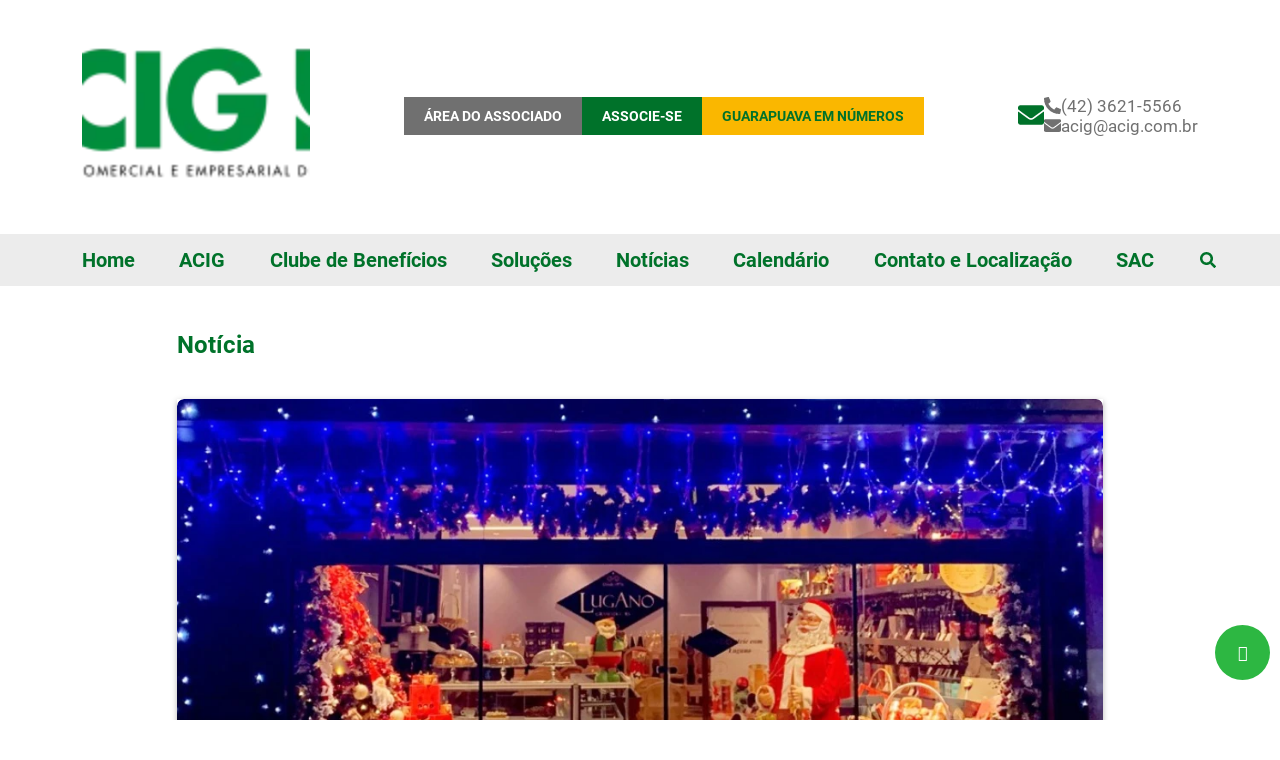

--- FILE ---
content_type: text/html; charset=UTF-8
request_url: https://acig.com.br/noticia/avaliacoes-do-concurso-brilha-guarapuava-da-acig-sao-finalizadas/
body_size: 11831
content:
<!DOCTYPE HTML><html lang=pt-br><head><script data-no-optimize="1">var litespeed_docref=sessionStorage.getItem("litespeed_docref");litespeed_docref&&(Object.defineProperty(document,"referrer",{get:function(){return litespeed_docref}}),sessionStorage.removeItem("litespeed_docref"));</script> <meta http-equiv=X-UA-Compatible content="IE=Edge"><meta charset=UTF-8><title>  Avaliações do Concurso Brilha Guarapuava da Acig são finalizadas | ACIG</title><meta name='robots' content='max-image-preview:large' /><link data-optimized="2" rel="stylesheet" href="https://acig.com.br/content/litespeed/css/8c0b76b8466210bcc74ffdcd905a7e48.css?ver=c45ce" /><link rel="https://api.w.org/" href="https://acig.com.br/wp-json/" /><link rel="EditURI" type="application/rsd+xml" title="RSD" href="https://acig.com.br/wp/xmlrpc.php?rsd" /><meta name="generator" content="WordPress 6.8.2" /><meta http-equiv=content-type content="text/html; charset=UTF-8"><meta name=viewport content="width=device-width,initial-scale=1"><meta property=og:title content="Avaliações do Concurso Brilha Guarapuava da Acig são finalizadas"><link rel=pingback href="https://acig.com.br/wp/xmlrpc.php"><link rel=apple-touch-icon sizes=57x57 href="https://acig.com.br/content/themes/acig/assets/imgs/favicon/apple-icon-57x57.png"><link rel=apple-touch-icon sizes=60x60 href="https://acig.com.br/content/themes/acig/assets/imgs/favicon/apple-icon-60x60.png"><link rel=apple-touch-icon sizes=72x72 href="https://acig.com.br/content/themes/acig/assets/imgs/favicon/apple-icon-72x72.png"><link rel=apple-touch-icon sizes=76x76 href="https://acig.com.br/content/themes/acig/assets/imgs/favicon/apple-icon-76x76.png"><link rel=apple-touch-icon sizes=114x114 href="https://acig.com.br/content/themes/acig/assets/imgs/favicon/apple-icon-114x114.png"><link rel=apple-touch-icon sizes=120x120 href="https://acig.com.br/content/themes/acig/assets/imgs/favicon/apple-icon-120x120.png"><link rel=apple-touch-icon sizes=144x144 href="https://acig.com.br/content/themes/acig/assets/imgs/favicon/apple-icon-144x144.png"><link rel=apple-touch-icon sizes=152x152 href="https://acig.com.br/content/themes/acig/assets/imgs/favicon/apple-icon-152x152.png"><link rel=apple-touch-icon sizes=180x180 href="https://acig.com.br/content/themes/acig/assets/imgs/favicon/apple-icon-180x180.png"><link rel=icon type=image/png sizes=192x192 href="https://acig.com.br/content/themes/acig/assets/imgs/favicon/android-icon-192x192.png"><link rel=icon type=image/png sizes=32x32 href="https://acig.com.br/content/themes/acig/assets/imgs/favicon/favicon-32x32.png"><link rel=icon type=image/png sizes=96x96 href="https://acig.com.br/content/themes/acig/assets/imgs/favicon/favicon-96x96.png"><link rel=icon type=image/png sizes=16x16 href="https://acig.com.br/content/themes/acig/assets/imgs/favicon/favicon-16x16.png"><link rel=manifest href="https://acig.com.br/content/themes/acig/assets/imgs/favicon/manifest.json"><meta name=msapplication-TileColor content=#ffffff><meta name=msapplication-TileImage content="https://acig.com.br/content/themes/acig/assets/imgs/favicon/ms-icon-144x144.png"><meta name=theme-color content=#ffffff><link rel=stylesheet type=text/css href="https://acig.com.br/content/themes/acig/assets/css/style.min.css?id=effa1e872b6d4a54ad3d9b2d19ba64a8"><link rel=stylesheet href=https://cdnjs.cloudflare.com/ajax/libs/font-awesome/5.15.3/css/all.min.css integrity="sha512-iBBXm8fW90+nuLcSKlbmrPcLa0OT92xO1BIsZ+ywDWZCvqsWgccV3gFoRBv0z+8dLJgyAHIhR35VZc2oM/gI1w==" crossorigin=anonymous referrerpolicy=no-referrer>  <script type="litespeed/javascript" data-src="https://www.googletagmanager.com/gtag/js?id=G-FHE2XX8H9W"></script> <script type="litespeed/javascript">window.dataLayer=window.dataLayer||[];function gtag(){dataLayer.push(arguments)}
gtag('js',new Date());gtag('config','G-FHE2XX8H9W')</script> </head><body><header id=header><button class="skip-link fixed-top" id=skipForContent onclick=skipLinkMain()>Pular para o conteúdo principal</button><div class=container><div class=content-header><a href="https://acig.com.br/" class=logo><img data-lazyloaded="1" src="[data-uri]" width="520" height="170" data-srcset="https://acig.com.br/content/optimized/themes/acig/assets/imgs/260/newlogo.png.webp" data-src="https://acig.com.br/content/optimized/themes/acig/assets/imgs/520/newlogo.png.webp" alt=acig></a><div class=box-buttons>  <a href="https://portal.superaentidades.com.br/?ce=2grZzfEUeTs=" class=btn-area aria-label="ir para associado">ÁREA DO ASSOCIADO</a>   <a href="https://acig.com.br/associe-se/" class=btn-associate aria-label="ir para associe-se">ASSOCIE-SE</a>   <a href="https://acrobat.adobe.com/id/urn:aaid:sc:US:971371a6-4732-45cb-aecc-98c858005623" class=btn-number target="" aria-label="ir para guarapuava em numeros">GUARAPUAVA EM NÚMEROS</a></div><div class=components-header><div class=message><a href=https://mail.acig.com.br/webmail/ target=_blank aria-label="icone envelope"><i class="fas fa-envelope"></i></a></div><ul class=contact-icons><li><a href=#><div class=icon><i class="fas fa-phone-alt"></i></div> (42) 3621-5566 </a></li><li><a href=#><div class=icon><i class="fas fa-envelope"></i></div> acig@acig.com.br </a></li></ul></div></div></div><nav class="navbar navbar-expand compensate-for-scrollbar"><div class=container><ul class="nav navbar-nav"><li class="">  <a href="https://acig.com.br/" class="">Home</a></li><li class="dropdown">  <a href="#" class="dropdown-toggle " data-toggle=dropdown role=button aria-haspopup=true aria-expanded=false> ACIG</a><ul class=dropdown-menu><li><a href="https://acig.com.br/associe-se/"> Associe-se</a></li><li><a href="https://acig.com.br/sobre/"> Sobre</a></li><li><a href="https://acig.com.br/content/uploads/2024/12/ESTATUTO-02.04.2024.pdf"> Estatuto</a></li><li><a href="https://acig.com.br/associados/"> Associados</a></li><li><a href="https://acig.com.br/politica-de-privacidade/"> Politica de Privacidade</a></li><li><a href="https://acig.com.br/solucao/programaempreender/"> Núcleos</a></li><li><a href="https://portal.superaentidades.com.br/?ce=2grZzfEUeTs="> Área do Associado</a></li></ul></li><li class="">  <a href="https://acig.com.br/clube-de-beneficios/" class="">Clube de Benefícios</a></li><li class="">  <a href="https://acig.com.br/solucoes/" class="">Soluções</a></li><li class="">  <a href="https://acig.com.br/noticias/" class="">Notícias</a></li><li class="">  <a href="https://acig.com.br/calendario-de-eventos/" class="">Calendário</a></li><li class="">  <a href="https://acig.com.br/contato/" class="">Contato e Localização</a></li><li class="">  <a href="https://acig.com.br/sac/" class="">SAC</a></li><li><form action="https://acig.com.br/pesquisa" class=search-bar role=search><input type=search id=search-input name=q pattern=.*\S.* required aria-label=Pesquisar> <button id=search-btn type=submit aria-label=Buscar><i class="fas fa-search"></i></button></form></li></ul></div></nav></header><div id=wrapper><div id=overlay></div><div id=mobile-fas><div class=overlay><i class="close-menu-mobile fas fa-times"></i></div></div><div id=sidebar-menu><ul class=sidebar-nav id=submenu-mobile><li><a href="https://acig.com.br/" class=" "> Home</a></li><li><a href="#sub-10199" data-bs-toggle=collapse data-target="#sub-10199" class="btn-collapse collapsed">ACIG<i class="caret fas fa-angle-up"></i></a><div class=collapse id="sub-10199"><div class=sub-menu>  <a href="https://acig.com.br/associe-se/">Associe-se</a>  <a href="https://acig.com.br/sobre/">Sobre</a>  <a href="https://acig.com.br/content/uploads/2024/12/ESTATUTO-02.04.2024.pdf">Estatuto</a>  <a href="https://acig.com.br/associados/">Associados</a>  <a href="https://acig.com.br/politica-de-privacidade/">Politica de Privacidade</a>  <a href="https://acig.com.br/solucao/programaempreender/">Núcleos</a>  <a href="https://portal.superaentidades.com.br/?ce=2grZzfEUeTs=">Área do Associado</a></div></div></li><li><a href="https://acig.com.br/clube-de-beneficios/" class=" "> Clube de Benefícios</a></li><li><a href="https://acig.com.br/solucoes/" class=" "> Soluções</a></li><li><a href="https://acig.com.br/noticias/" class=" "> Notícias</a></li><li><a href="https://acig.com.br/calendario-de-eventos/" class=" "> Calendário</a></li><li><a href="https://acig.com.br/contato/" class=" "> Contato e Localização</a></li><li><a href="https://acig.com.br/sac/" class=" "> SAC</a></li><li class=btn-area><a href="https://portal.superaentidades.com.br/?ce=2grZzfEUeTs=" aria-label="ir para associado">Área do Associado</a></li><li class=btn-number><a href="https://acrobat.adobe.com/id/urn:aaid:sc:US:971371a6-4732-45cb-aecc-98c858005623" aria-label="ir para guarapuava em numeros">Guarapuava em Numeros</a></li><li class=btn-webmail><a target=_blank href=https://mail.acig.com.br/webmail/ >Acesso ao Webmail</a></li><li class=social>  <a href="https://www.facebook.com/ACIGGUARAPUAVA/" title=Facebook target=_blank rel=noreferrer><i class="fab fa-facebook-square"></i></a>  <a href=# title=webMail target=_blank rel=noreferrer><i class="fas fa-envelope"></i> </a>  <a href="https://www.instagram.com/acigguarapuava/" title=Instagram target=_blank rel=noreferrer><i class="fab fa-instagram"></i></a></li></ul></div><div id=mobile-fixed><div class=search-mobile><form action="https://acig.com.br/pesquisa" method=GET><input type=text name=q id=search-input autocomplete=off placeholder="Digite aqui o que você procura"> <button type=submit><i class="fas fa-search"></i></button></form></div><div id=mobile-bar><div class=container><ul><li><a href=#><i class="fas fa-home"></i> <span>Home</span></a></li><li><a href=# id=menu-toggle><i class="fas fa-bars"></i> <span>Menu</span></a></li><li><a href=#contato><i class="fas fa-phone"></i> <span>Contato</span></a></li><li><a href=#pesquisa class=search-btn><i class="fas fa-search"></i> <i class="fas fa-times d-none"></i> <span>Pesquisar</span></a></li></ul></div></div></div><main id=single tabindex=-1 aria-label="Blog interna"><section class="post single-noticia"><div class=list-posts><div class=container><div class=row><div class="col-lg-10 mx-auto"><div class=title><h2>Notícia</h2></div><div class="item highlight"><div class=thumb><picture><img data-lazyloaded="1" src="[data-uri]" width="1080" height="897" data-src="https://acig.com.br/content/optimized/uploads/2024/03/1080/Guarapuava-Brilha.jpeg.webp" alt=banner-news></picture></div><article class=content-highlight><h1 class=title-post>Avaliações do Concurso Brilha Guarapuava da Acig são finalizadas</h1><div class=share-buttons><time class=date-card datetime="6 de janeiro de 2021" id=date-0>6 de janeiro de 2021</time><div class=b-line></div><ul><span>Compartilhe</span><li><a target=_blank href="https://www.facebook.com/sharer/sharer.php?u=https%3A%2F%2Facig.com.br%2Fnoticia%2Favaliacoes-do-concurso-brilha-guarapuava-da-acig-sao-finalizadas%2F"><i class="fab fa-facebook"></i></a></li><li><a target=_blank href="https://twitter.com/intent/tweet?text=https%3A%2F%2Facig.com.br%2Fnoticia%2Favaliacoes-do-concurso-brilha-guarapuava-da-acig-sao-finalizadas%2F"><i class="fab fa-twitter"></i></a></li><li><a target=_blank href="https://wa.me/?text=https%3A%2F%2Facig.com.br%2Fnoticia%2Favaliacoes-do-concurso-brilha-guarapuava-da-acig-sao-finalizadas%2F"><i class="fab fa-whatsapp"></i></a></li></ul></div><div class=page> <em>Edição fechou com 41 inscrições, maior número de todas as edições</em>&nbsp;O ano de 2020 começou com o fechamento das avaliações da <strong>5</strong><strong>ª edição do Concurso Brilha Guarapuava</strong>. Durante as duas últimas semanas de dezembro, a comissão avaliadora percorreu as ruas da cidade avaliando os comércios e residências inscritas para concorrer à decoração natalina mais bonita de 2020. A ação, promovida pela Acig, em parceria com a <strong>Energisa</strong> e com a <strong>Prefeitura de Guarapuava</strong>, teve 16 comércios e 25 residências.&nbsp;A avaliação contou com oito profissionais, com competência para avaliar quatro critérios das decorações, sendo 1) utilização dos símbolos natalinos; 2) criatividade e originalidade; 3) harmonia entre os elementos utilizados; e 4) iluminação. Confira quem foram os jurados:&nbsp;<em>Coordenadora Geral – Lilian Waschburger Cadore</em><em>Representante da Acig – Maria Inês Guiné</em><em>Representante da Energisa – Silvia Marquesini Albuquerque</em><em>Representante da Prefeitura de Guarapuava – Adriano Volkweis</em><em>Representante do segmento de Arquitetura – Crislaine Blaca</em><em>Representantes do segmento de Decoração – Anna Christina Rocha Venâncio e Elisandra Milla</em><em>Representante do segmento de Publicidade e Propaganda – Paulo Meister</em>&nbsp;[caption id="attachment_38041" align="aligncenter" width="227"]<img data-lazyloaded="1" src="[data-uri]" class="wp-image-38041 size-medium" data-src="https://temp.acig.com.br/content/uploads/2021/01/Concurso-Brilha-Guarapuava-e1609942938278-227x300.jpeg" alt="Concurso Brilha Guarapuava" width="227" height="300" /> Jurados da 5ª edição do Concurso Brilha Guarapuava (Foto: Ascom Acig)[/caption]Para a avaliadora representante da Acig, Maria Inês Guiné, o <strong>número recorde de inscrições</strong> está relacionado com a esperança dos guarapuavanos após um ano atípico.&nbsp;"Eu penso que as pessoas estavam com vontade de colocar o coração e acender luzes. A gente passou nove meses em certa escuridão por tudo que vivemos. Então, penso que as pessoas queriam se abrir, queriam falar de luzes e mostrar iluminação. Acredito que a luz que os participantes colocaram nas suas decorações seja exatamente a luz que está dentro deles. Fiquei  bastante feliz com o número de inscrito e acredito que o 2020 incentivou as pessoas a serem luzes", destaca a diretora de eventos da Acig, Maria Inês Guiné.&nbsp;De acordo com as avaliadoras do segmento de Decoração, os participantes surpreenderam com as ideias e decorações. “Eu achei que o guarapuavano está muito empenhado na proposta de deixar o natal ainda mais brilhante”, observa a proprietária do Armazém Dona Sophia, Elisandra Milla.&nbsp;"Foi o ano que vi mais dedicação das pessoas, mais criatividade e casas iluminadas. Estou participando há alguns anos com essa equipe maravilhosa. É uma grande alegria fazer parte, ainda mais depois de tudo que passamos em 2020. De repente, com o início das avaliações, a gente se depara com as pessoas animadas e empolgadas por estarem participando do Brilha Guarapuava", destaca a proprietária da Casa Flor, Anna Christina Rocha Venâncio.&nbsp;Conforme a coordenadora geral do Concurso, Lilian Waschburger Cadore, as parcerias, com a Prefeitura de Guarapuava e Energisa, foram importantes para a ampliação dos prêmios, tornando a <strong>5</strong><strong>ª edição do Concurso Brilha Guarapuava</strong> ainda mais atrativa aos guarapuavanos.&nbsp;"Com essas parcerias, nós conseguimos viabilizar um valor maior de premiação. Com isso, percebemos que as próprias residências vieram mais enfeitadas, com mais símbolos natalinos incorporados na decoração. Assim, a gente percebe que os inscritos estão dentro de um nível totalmente superior ao do ano passado. O Brilha, aliado aos prêmios do <a href="https://temp.acig.com.br/acig-lanca-campanha-de-natal-2020-com-expectativa-de-movimentar-20-milhoes-no-comercio-local/">Natal Sonho Dourado</a> e ao <a href="https://temp.acig.com.br/acig-premiara-fotografias-que-representem-o-natal-em-guarapuava/">1º Concurso de Fotografia Natal em Guarapuava</a>, tem o único objetivo de fomentar as vendas do comércio e valorizar esse clima natalino em Guarapuava. Tenho certeza  que alcançamos o nosso objetivo com sucesso mais uma vez", declara a 2<strong>ª</strong> vice-presidente da Acig, Lilian Waschburger Cadore.&nbsp;<h2><strong>O grande resultado</strong></h2>
Os vencedores do <strong>Concurso Brilha Guarapuava 2020 </strong>serão revelados no dia 27 de janeiro de 2021, durante a comemoração do aniversário de <strong>66 anos da Acig</strong>, em premiação realizada na própria sede.</div></article><div></div><div class=share-buttons-bottom><ul><span>Compartilhe</span><li><a target=_blank href="https://www.facebook.com/sharer/sharer.php?u=https%3A%2F%2Facig.com.br%2Fnoticia%2Favaliacoes-do-concurso-brilha-guarapuava-da-acig-sao-finalizadas%2F"><i class="fab fa-facebook"></i></a></li><li><a target=_blank href="https://twitter.com/intent/tweet?text=https%3A%2F%2Facig.com.br%2Fnoticia%2Favaliacoes-do-concurso-brilha-guarapuava-da-acig-sao-finalizadas%2F"><i class="fab fa-twitter"></i></a></li><li><a target=_blank href="https://wa.me/?text=https%3A%2F%2Facig.com.br%2Fnoticia%2Favaliacoes-do-concurso-brilha-guarapuava-da-acig-sao-finalizadas%2F"><i class="fab fa-whatsapp"></i></a></li></ul></div></div></div></div></div></div></section><section class="banner-box noticia-single"><div class=container><div class=title><div class=icon><i class="fas fa-bars"></i></div><h2>RELACIONADOS</h2></div><div class=row><div class="col-12 col-lg-4"><a href="https://acig.com.br/noticia/meis-e-pequenas-empresas-tem-prazos-importantes-para-simples-nacional-e-renegociacao-de-dividas-neste-mes/" title="MEIs e pequenas empresas têm prazos importantes para Simples Nacional e renegociação de dívidas neste mês" aria-label=noticias><div class=component-nucleo><div class=thumb><img data-lazyloaded="1" src="[data-uri]" width="420" height="179" data-src="https://acig.com.br/content/optimized/uploads/2026/01/420/Simples-Nacional.png.webp" alt=""></div><div class=name><h2>MEIs e pequenas empresas têm prazos importantes para Simples Nacional e renegociação de dívidas neste mês</h2></div></div> </a></div><div class="col-12 col-lg-4"><a href="https://acig.com.br/noticia/intencao-de-consumo-no-parana-apresenta-leve-alta-no-inicio-de-2026-mas-cenario-segue-cauteloso/" title="Intenção de consumo no Paraná apresenta leve alta no início de 2026, mas cenário segue cauteloso" aria-label=noticias><div class=component-nucleo><div class=thumb><img data-lazyloaded="1" src="[data-uri]" width="420" height="179" data-src="https://acig.com.br/content/optimized/uploads/2026/01/420/Intencao-de-Consumo.png.webp" alt=""></div><div class=name><h2>Intenção de consumo no Paraná apresenta leve alta no início de 2026, mas cenário segue cauteloso</h2></div></div> </a></div><div class="col-12 col-lg-4"><a href="https://acig.com.br/noticia/comercio-nao-deve-abrir-no-feriado-da-padroeira-nossa-senhora-de-belem-em-guarapuava/" title="Comércio não deve abrir no feriado da Padroeira Nossa Senhora de Belém em Guarapuava" aria-label=noticias><div class=component-nucleo><div class=thumb><img data-lazyloaded="1" src="[data-uri]" width="420" height="179" data-src="https://acig.com.br/content/optimized/uploads/2026/01/420/Foto-Catedral.jpg-ok.jpeg.webp" alt=""></div><div class=name><h2>Comércio não deve abrir no feriado da Padroeira Nossa Senhora de Belém em Guarapuava</h2></div></div> </a></div><div class="col-12 col-lg-4"><a href="https://acig.com.br/noticia/guarapuava-amplia-videomonitoramento-e-reforca-seguranca-da-populacao-e-do-comercio/" title="Guarapuava amplia videomonitoramento e reforça segurança da população e do comércio" aria-label=noticias><div class=component-nucleo><div class=thumb><img data-lazyloaded="1" src="[data-uri]" width="420" height="179" data-src="https://acig.com.br/content/optimized/uploads/2026/01/420/Mais-cameras-mais-seguranca.png.webp" alt=""></div><div class=name><h2>Guarapuava amplia videomonitoramento e reforça segurança da população e do comércio</h2></div></div> </a></div></div></div></section></main><script async src=//www.instagram.com/embed.js></script> </div><footer id=footer><div class=whatsapp-box><span class=whatsapp-icon id=icon-wpp data-href=""><i class="fa-brands fa-whatsapp"></i></span><div class=wpp-content><span class=wpp-close id=wppClose><i class="fas fa-times"></i></span><div class=wpp-head><p>Converse pelo Whatsapp</p><div class=icon><i class="fa-brands fa-whatsapp"></i></div></div><p class=wpp-sub-tit>Entraremos em contato assim que possivel.</p><div class=wpp-itens>  <a href="https://api.whatsapp.com/send?phone=554299456419&text" target=_blank class=wpp-item><div class=wpp-txt><div class=icon><i class="fa-brands fa-whatsapp"></i></div><div class=content-message><p>Comunicação</p><span>Canal de comunicação via WhatsApp, direto pelo site, para falar com o time de Comunicação.</span></div></div> </a>  <a href="https://api.whatsapp.com/send?phone=554298152387&text" target=_blank class=wpp-item><div class=wpp-txt><div class=icon><i class="fa-brands fa-whatsapp"></i></div><div class=content-message><p>Gerencia</p><span>Canal de comunicação via WhatsApp, direto pelo site, para falar com a Gerencia.</span></div></div> </a>  <a href="https://api.whatsapp.com/send?phone=554236215575&text" target=_blank class=wpp-item><div class=wpp-txt><div class=icon><i class="fa-brands fa-whatsapp"></i></div><div class=content-message><p>Financeiro</p><span>Canal de comunicação via WhatsApp, direto pelo site, para falar com o time Financeiro.</span></div></div> </a>  <a href="https://api.whatsapp.com/send?phone=554298152387&text" target=_blank class=wpp-item><div class=wpp-txt><div class=icon><i class="fa-brands fa-whatsapp"></i></div><div class=content-message><p>Comercial</p><span>Canal de comunicação via WhatsApp, direto pelo site, para falar com o time Comercial.</span></div></div> </a></div></div></div><div class=menu-footer><div class=container><div class=row><div class=component-footer><div class=logo><img data-srcset="https://acig.com.br/content/optimized/themes/acig/assets/imgs/230/newlogo.png.webp" data-src="https://acig.com.br/content/optimized/themes/acig/assets/imgs/460/newlogo.png.webp" class=lazyload alt="logo acig"></div><ul class=social-media><li><a href="https://www.instagram.com/acigguarapuava/" title=Instagram target=_blank rel=noreferrer aria-label="Acesse nosso perfil no Instagram"><i class="fab fa-instagram"></i></a></li><li><a href="https://www.facebook.com/ACIGGUARAPUAVA/" title=Facebook target=_blank rel=noreferrer aria-label="Acesse nossa página no Facebook"><i class="fab fa-facebook-square"></i></a></li></ul></div><div class="item col-12 col-lg-3"><ul class=footer-list><li>Associação Comercial e Empresarial de Guarapuava</li><li><address>Rua XV de Novembro, 8040 - Centro</address></li><li>CEP: 85010-000</li><li><a href="tel:4236215566">Fone: (42) 3621-5566 </a></li><li> Guarapuava - Paraná - Brasil</li><li><a href="mailto:acig@acig.com.br">E-mail: acig@acig.com.br</a></li></ul></div><nav class="item col-6 col-lg-2 offset-lg-1"><ul class=footer-list><li><div class=icon><img data-lazyloaded="1" src="[data-uri]" width="21" height="21" data-src="https://acig.com.br/content/optimized/assets/imgs/icons/21/footer-icon.png.webp" alt=""></div> <a href="https://acig.com.br/sobre/" target="_blank">Institucional</a></li><li><div class=icon><img data-lazyloaded="1" src="[data-uri]" width="21" height="21" data-src="https://acig.com.br/content/optimized/assets/imgs/icons/21/footer-icon.png.webp" alt=""></div> <a href="https://acig.com.br/calendario-de-eventos/" target="_blank">Calendário</a></li><li><div class=icon><img data-lazyloaded="1" src="[data-uri]" width="21" height="21" data-src="https://acig.com.br/content/optimized/assets/imgs/icons/21/footer-icon.png.webp" alt=""></div> <a href="https://acig.com.br/associados/" target="_blank">Associados</a></li><li><div class=icon><img data-lazyloaded="1" src="[data-uri]" width="21" height="21" data-src="https://acig.com.br/content/optimized/assets/imgs/icons/21/footer-icon.png.webp" alt=""></div> <a href="https://acig.com.br/associe-se/" target="_blank">Associe-se</a></li><li><div class=icon><img data-lazyloaded="1" src="[data-uri]" width="21" height="21" data-src="https://acig.com.br/content/optimized/assets/imgs/icons/21/footer-icon.png.webp" alt=""></div> <a href="https://acig.com.br/contato/" target="_blank">Contato e Localização</a></li></ul></nav><nav class="item col-6 col-lg-2 offset-lg-1"><ul class=footer-list><li><div class=icon><img data-lazyloaded="1" src="[data-uri]" width="21" height="21" data-src="https://acig.com.br/content/optimized/assets/imgs/icons/21/footer-icon.png.webp" alt=""></div> <a href="https://acig.com.br/associados/" target="_blank">Associados</a></li><li><div class=icon><img data-lazyloaded="1" src="[data-uri]" width="21" height="21" data-src="https://acig.com.br/content/optimized/assets/imgs/icons/21/footer-icon.png.webp" alt=""></div> <a href="https://acig.com.br/content/uploads/2024/12/ESTATUTO-02.04.2024.pdf" target="_blank">Estatuto</a></li><li><div class=icon><img data-lazyloaded="1" src="[data-uri]" width="21" height="21" data-src="https://acig.com.br/content/optimized/assets/imgs/icons/21/footer-icon.png.webp" alt=""></div> <a href="https://acig.com.br/content/uploads/2024/12/CODIGO-DE-CONDUTA-ACIG-1.pdf" target="_blank">Compliance</a></li><li><div class=icon><img data-lazyloaded="1" src="[data-uri]" width="21" height="21" data-src="https://acig.com.br/content/optimized/assets/imgs/icons/21/footer-icon.png.webp" alt=""></div> <a href="https://acig.com.br/noticias/" target="_blank">Notícia</a></li><li><div class=icon><img data-lazyloaded="1" src="[data-uri]" width="21" height="21" data-src="https://acig.com.br/content/optimized/assets/imgs/icons/21/footer-icon.png.webp" alt=""></div> <a href="https://acig.com.br/solucao/programaempreender/" target="_blank">Núcleos</a></li></ul></nav></div></div></div><div id=k13><div class=container><a href=https://k13.com.br/ target=_blank rel=noreferrer title="K13 - Agência Web" aria-label="Site desenvolvido por: K13 Agência Web"><svg xmlns=http://www.w3.org/2000/svg width=57.787 height=15.81 viewBox="0 0 57.787 15.81"><g transform="translate(-94.66 -116.37)"><path d=M1072.662,132.19h5.372V116.38H1068.4l3.275,4.1h.987Z transform="translate(-950.565 -0.01)" fill=currentColor fill-rule=evenodd /><path d=M1543.446,122.178a4.444,4.444,0,0,1-1.232.172h-10.431l3.49,4.091h6.941a7.989,7.989,0,0,1,1.584.16c.744.147,1.122.381,1.122.675s-.378.541-1.122.688a8,8,0,0,1-1.584.147H1526.6l3.491,4.079h11.582a14.537,14.537,0,0,0,4.452-.651,6.943,6.943,0,0,0,3.382-2.174,3.422,3.422,0,0,0,.8-2.125,3.637,3.637,0,0,0-1.555-2.851,3.806,3.806,0,0,0,1.555-2.935,3.532,3.532,0,0,0-.8-2.175,6.9,6.9,0,0,0-3.382-2.211,13.711,13.711,0,0,0-4.452-.688H1526.6l3.491,4.1h12.123a4.289,4.289,0,0,1,1.232.172c.528.172.8.418.8.749S1543.974,121.994,1543.446,122.178Z transform="translate(-1397.859 -0.01)" fill=currentColor fill-rule=evenodd /><path d=M116.552,116.37H108.42l-8.362,5.417V116.37h-5.4v15.81h5.4V126.9l8.362,5.283h8.213L104.117,124.4Z transform="translate(0 0)" fill=currentColor fill-rule=evenodd /></g></svg> </a><span>- Todos os direitos reservados</span></div></div> <button class=scroll-top aria-label="Voltar ao Topo" onkeydown=skipLink(skipForContent)><i class="fas fa-caret-up"></i></button></footer><script src=https://www.google.com/recaptcha/api.js async defer></script><script async defer src="https://maps.googleapis.com/maps/api/js?key=AIzaSyAs5CY-4vu-pytYixd2wGvBdQJf1rC9bns&callback=initMap"></script><script src=https://cdnjs.cloudflare.com/ajax/libs/font-awesome/5.15.3/js/all.min.js integrity="sha512-RXf+QSDCUQs5uwRKaDoXt55jygZZm2V++WUZduaU/Ui/9EGp3f/2KZVahFZBKGH0s774sd3HmrhUy+SgOFQLVQ==" crossorigin=anonymous referrerpolicy=no-referrer></script> <script type="speculationrules">{"prefetch":[{"source":"document","where":{"and":[{"href_matches":"\/*"},{"not":{"href_matches":["\/wp\/wp-*.php","\/wp\/wp-admin\/*","\/content\/uploads\/*","\/content\/*","\/content\/plugins\/*","\/content\/themes\/acig\/*","\/*\\?(.+)"]}},{"not":{"selector_matches":"a[rel~=\"nofollow\"]"}},{"not":{"selector_matches":".no-prefetch, .no-prefetch a"}}]},"eagerness":"conservative"}]}</script> <script data-no-optimize="1">window.lazyLoadOptions=Object.assign({},{threshold:300},window.lazyLoadOptions||{});!function(t,e){"object"==typeof exports&&"undefined"!=typeof module?module.exports=e():"function"==typeof define&&define.amd?define(e):(t="undefined"!=typeof globalThis?globalThis:t||self).LazyLoad=e()}(this,function(){"use strict";function e(){return(e=Object.assign||function(t){for(var e=1;e<arguments.length;e++){var n,a=arguments[e];for(n in a)Object.prototype.hasOwnProperty.call(a,n)&&(t[n]=a[n])}return t}).apply(this,arguments)}function o(t){return e({},at,t)}function l(t,e){return t.getAttribute(gt+e)}function c(t){return l(t,vt)}function s(t,e){return function(t,e,n){e=gt+e;null!==n?t.setAttribute(e,n):t.removeAttribute(e)}(t,vt,e)}function i(t){return s(t,null),0}function r(t){return null===c(t)}function u(t){return c(t)===_t}function d(t,e,n,a){t&&(void 0===a?void 0===n?t(e):t(e,n):t(e,n,a))}function f(t,e){et?t.classList.add(e):t.className+=(t.className?" ":"")+e}function _(t,e){et?t.classList.remove(e):t.className=t.className.replace(new RegExp("(^|\\s+)"+e+"(\\s+|$)")," ").replace(/^\s+/,"").replace(/\s+$/,"")}function g(t){return t.llTempImage}function v(t,e){!e||(e=e._observer)&&e.unobserve(t)}function b(t,e){t&&(t.loadingCount+=e)}function p(t,e){t&&(t.toLoadCount=e)}function n(t){for(var e,n=[],a=0;e=t.children[a];a+=1)"SOURCE"===e.tagName&&n.push(e);return n}function h(t,e){(t=t.parentNode)&&"PICTURE"===t.tagName&&n(t).forEach(e)}function a(t,e){n(t).forEach(e)}function m(t){return!!t[lt]}function E(t){return t[lt]}function I(t){return delete t[lt]}function y(e,t){var n;m(e)||(n={},t.forEach(function(t){n[t]=e.getAttribute(t)}),e[lt]=n)}function L(a,t){var o;m(a)&&(o=E(a),t.forEach(function(t){var e,n;e=a,(t=o[n=t])?e.setAttribute(n,t):e.removeAttribute(n)}))}function k(t,e,n){f(t,e.class_loading),s(t,st),n&&(b(n,1),d(e.callback_loading,t,n))}function A(t,e,n){n&&t.setAttribute(e,n)}function O(t,e){A(t,rt,l(t,e.data_sizes)),A(t,it,l(t,e.data_srcset)),A(t,ot,l(t,e.data_src))}function w(t,e,n){var a=l(t,e.data_bg_multi),o=l(t,e.data_bg_multi_hidpi);(a=nt&&o?o:a)&&(t.style.backgroundImage=a,n=n,f(t=t,(e=e).class_applied),s(t,dt),n&&(e.unobserve_completed&&v(t,e),d(e.callback_applied,t,n)))}function x(t,e){!e||0<e.loadingCount||0<e.toLoadCount||d(t.callback_finish,e)}function M(t,e,n){t.addEventListener(e,n),t.llEvLisnrs[e]=n}function N(t){return!!t.llEvLisnrs}function z(t){if(N(t)){var e,n,a=t.llEvLisnrs;for(e in a){var o=a[e];n=e,o=o,t.removeEventListener(n,o)}delete t.llEvLisnrs}}function C(t,e,n){var a;delete t.llTempImage,b(n,-1),(a=n)&&--a.toLoadCount,_(t,e.class_loading),e.unobserve_completed&&v(t,n)}function R(i,r,c){var l=g(i)||i;N(l)||function(t,e,n){N(t)||(t.llEvLisnrs={});var a="VIDEO"===t.tagName?"loadeddata":"load";M(t,a,e),M(t,"error",n)}(l,function(t){var e,n,a,o;n=r,a=c,o=u(e=i),C(e,n,a),f(e,n.class_loaded),s(e,ut),d(n.callback_loaded,e,a),o||x(n,a),z(l)},function(t){var e,n,a,o;n=r,a=c,o=u(e=i),C(e,n,a),f(e,n.class_error),s(e,ft),d(n.callback_error,e,a),o||x(n,a),z(l)})}function T(t,e,n){var a,o,i,r,c;t.llTempImage=document.createElement("IMG"),R(t,e,n),m(c=t)||(c[lt]={backgroundImage:c.style.backgroundImage}),i=n,r=l(a=t,(o=e).data_bg),c=l(a,o.data_bg_hidpi),(r=nt&&c?c:r)&&(a.style.backgroundImage='url("'.concat(r,'")'),g(a).setAttribute(ot,r),k(a,o,i)),w(t,e,n)}function G(t,e,n){var a;R(t,e,n),a=e,e=n,(t=Et[(n=t).tagName])&&(t(n,a),k(n,a,e))}function D(t,e,n){var a;a=t,(-1<It.indexOf(a.tagName)?G:T)(t,e,n)}function S(t,e,n){var a;t.setAttribute("loading","lazy"),R(t,e,n),a=e,(e=Et[(n=t).tagName])&&e(n,a),s(t,_t)}function V(t){t.removeAttribute(ot),t.removeAttribute(it),t.removeAttribute(rt)}function j(t){h(t,function(t){L(t,mt)}),L(t,mt)}function F(t){var e;(e=yt[t.tagName])?e(t):m(e=t)&&(t=E(e),e.style.backgroundImage=t.backgroundImage)}function P(t,e){var n;F(t),n=e,r(e=t)||u(e)||(_(e,n.class_entered),_(e,n.class_exited),_(e,n.class_applied),_(e,n.class_loading),_(e,n.class_loaded),_(e,n.class_error)),i(t),I(t)}function U(t,e,n,a){var o;n.cancel_on_exit&&(c(t)!==st||"IMG"===t.tagName&&(z(t),h(o=t,function(t){V(t)}),V(o),j(t),_(t,n.class_loading),b(a,-1),i(t),d(n.callback_cancel,t,e,a)))}function $(t,e,n,a){var o,i,r=(i=t,0<=bt.indexOf(c(i)));s(t,"entered"),f(t,n.class_entered),_(t,n.class_exited),o=t,i=a,n.unobserve_entered&&v(o,i),d(n.callback_enter,t,e,a),r||D(t,n,a)}function q(t){return t.use_native&&"loading"in HTMLImageElement.prototype}function H(t,o,i){t.forEach(function(t){return(a=t).isIntersecting||0<a.intersectionRatio?$(t.target,t,o,i):(e=t.target,n=t,a=o,t=i,void(r(e)||(f(e,a.class_exited),U(e,n,a,t),d(a.callback_exit,e,n,t))));var e,n,a})}function B(e,n){var t;tt&&!q(e)&&(n._observer=new IntersectionObserver(function(t){H(t,e,n)},{root:(t=e).container===document?null:t.container,rootMargin:t.thresholds||t.threshold+"px"}))}function J(t){return Array.prototype.slice.call(t)}function K(t){return t.container.querySelectorAll(t.elements_selector)}function Q(t){return c(t)===ft}function W(t,e){return e=t||K(e),J(e).filter(r)}function X(e,t){var n;(n=K(e),J(n).filter(Q)).forEach(function(t){_(t,e.class_error),i(t)}),t.update()}function t(t,e){var n,a,t=o(t);this._settings=t,this.loadingCount=0,B(t,this),n=t,a=this,Y&&window.addEventListener("online",function(){X(n,a)}),this.update(e)}var Y="undefined"!=typeof window,Z=Y&&!("onscroll"in window)||"undefined"!=typeof navigator&&/(gle|ing|ro)bot|crawl|spider/i.test(navigator.userAgent),tt=Y&&"IntersectionObserver"in window,et=Y&&"classList"in document.createElement("p"),nt=Y&&1<window.devicePixelRatio,at={elements_selector:".lazy",container:Z||Y?document:null,threshold:300,thresholds:null,data_src:"src",data_srcset:"srcset",data_sizes:"sizes",data_bg:"bg",data_bg_hidpi:"bg-hidpi",data_bg_multi:"bg-multi",data_bg_multi_hidpi:"bg-multi-hidpi",data_poster:"poster",class_applied:"applied",class_loading:"litespeed-loading",class_loaded:"litespeed-loaded",class_error:"error",class_entered:"entered",class_exited:"exited",unobserve_completed:!0,unobserve_entered:!1,cancel_on_exit:!0,callback_enter:null,callback_exit:null,callback_applied:null,callback_loading:null,callback_loaded:null,callback_error:null,callback_finish:null,callback_cancel:null,use_native:!1},ot="src",it="srcset",rt="sizes",ct="poster",lt="llOriginalAttrs",st="loading",ut="loaded",dt="applied",ft="error",_t="native",gt="data-",vt="ll-status",bt=[st,ut,dt,ft],pt=[ot],ht=[ot,ct],mt=[ot,it,rt],Et={IMG:function(t,e){h(t,function(t){y(t,mt),O(t,e)}),y(t,mt),O(t,e)},IFRAME:function(t,e){y(t,pt),A(t,ot,l(t,e.data_src))},VIDEO:function(t,e){a(t,function(t){y(t,pt),A(t,ot,l(t,e.data_src))}),y(t,ht),A(t,ct,l(t,e.data_poster)),A(t,ot,l(t,e.data_src)),t.load()}},It=["IMG","IFRAME","VIDEO"],yt={IMG:j,IFRAME:function(t){L(t,pt)},VIDEO:function(t){a(t,function(t){L(t,pt)}),L(t,ht),t.load()}},Lt=["IMG","IFRAME","VIDEO"];return t.prototype={update:function(t){var e,n,a,o=this._settings,i=W(t,o);{if(p(this,i.length),!Z&&tt)return q(o)?(e=o,n=this,i.forEach(function(t){-1!==Lt.indexOf(t.tagName)&&S(t,e,n)}),void p(n,0)):(t=this._observer,o=i,t.disconnect(),a=t,void o.forEach(function(t){a.observe(t)}));this.loadAll(i)}},destroy:function(){this._observer&&this._observer.disconnect(),K(this._settings).forEach(function(t){I(t)}),delete this._observer,delete this._settings,delete this.loadingCount,delete this.toLoadCount},loadAll:function(t){var e=this,n=this._settings;W(t,n).forEach(function(t){v(t,e),D(t,n,e)})},restoreAll:function(){var e=this._settings;K(e).forEach(function(t){P(t,e)})}},t.load=function(t,e){e=o(e);D(t,e)},t.resetStatus=function(t){i(t)},t}),function(t,e){"use strict";function n(){e.body.classList.add("litespeed_lazyloaded")}function a(){console.log("[LiteSpeed] Start Lazy Load"),o=new LazyLoad(Object.assign({},t.lazyLoadOptions||{},{elements_selector:"[data-lazyloaded]",callback_finish:n})),i=function(){o.update()},t.MutationObserver&&new MutationObserver(i).observe(e.documentElement,{childList:!0,subtree:!0,attributes:!0})}var o,i;t.addEventListener?t.addEventListener("load",a,!1):t.attachEvent("onload",a)}(window,document);</script><script data-no-optimize="1">window.litespeed_ui_events=window.litespeed_ui_events||["mouseover","click","keydown","wheel","touchmove","touchstart"];var urlCreator=window.URL||window.webkitURL;function litespeed_load_delayed_js_force(){console.log("[LiteSpeed] Start Load JS Delayed"),litespeed_ui_events.forEach(e=>{window.removeEventListener(e,litespeed_load_delayed_js_force,{passive:!0})}),document.querySelectorAll("iframe[data-litespeed-src]").forEach(e=>{e.setAttribute("src",e.getAttribute("data-litespeed-src"))}),"loading"==document.readyState?window.addEventListener("DOMContentLoaded",litespeed_load_delayed_js):litespeed_load_delayed_js()}litespeed_ui_events.forEach(e=>{window.addEventListener(e,litespeed_load_delayed_js_force,{passive:!0})});async function litespeed_load_delayed_js(){let t=[];for(var d in document.querySelectorAll('script[type="litespeed/javascript"]').forEach(e=>{t.push(e)}),t)await new Promise(e=>litespeed_load_one(t[d],e));document.dispatchEvent(new Event("DOMContentLiteSpeedLoaded")),window.dispatchEvent(new Event("DOMContentLiteSpeedLoaded"))}function litespeed_load_one(t,e){console.log("[LiteSpeed] Load ",t);var d=document.createElement("script");d.addEventListener("load",e),d.addEventListener("error",e),t.getAttributeNames().forEach(e=>{"type"!=e&&d.setAttribute("data-src"==e?"src":e,t.getAttribute(e))});let a=!(d.type="text/javascript");!d.src&&t.textContent&&(d.src=litespeed_inline2src(t.textContent),a=!0),t.after(d),t.remove(),a&&e()}function litespeed_inline2src(t){try{var d=urlCreator.createObjectURL(new Blob([t.replace(/^(?:<!--)?(.*?)(?:-->)?$/gm,"$1")],{type:"text/javascript"}))}catch(e){d="data:text/javascript;base64,"+btoa(t.replace(/^(?:<!--)?(.*?)(?:-->)?$/gm,"$1"))}return d}</script><script data-no-optimize="1">var litespeed_vary=document.cookie.replace(/(?:(?:^|.*;\s*)_lscache_vary\s*\=\s*([^;]*).*$)|^.*$/,"");litespeed_vary||fetch("/content/plugins/litespeed-cache/guest.vary.php",{method:"POST",cache:"no-cache",redirect:"follow"}).then(e=>e.json()).then(e=>{console.log(e),e.hasOwnProperty("reload")&&"yes"==e.reload&&(sessionStorage.setItem("litespeed_docref",document.referrer),window.location.reload(!0))});</script><script data-optimized="1" type="litespeed/javascript" data-src="https://acig.com.br/content/litespeed/js/af57f02f02c9118697c478709b55f8a0.js?ver=c45ce"></script></body></html>
<!-- Page optimized by LiteSpeed Cache @2026-01-28 21:55:44 -->

<!-- Page cached by LiteSpeed Cache 7.3.0.1 on 2026-01-28 21:55:42 -->
<!-- Guest Mode -->
<!-- QUIC.cloud UCSS in queue -->

--- FILE ---
content_type: text/css
request_url: https://acig.com.br/content/themes/acig/assets/css/style.min.css?id=effa1e872b6d4a54ad3d9b2d19ba64a8
body_size: 58793
content:
@font-face{font-family:swiper-icons;font-style:normal;font-weight:400;src:url("data:application/font-woff;charset=utf-8;base64, [base64]//wADZ2x5ZgAAAywAAADMAAAD2MHtryVoZWFkAAABbAAAADAAAAA2E2+eoWhoZWEAAAGcAAAAHwAAACQC9gDzaG10eAAAAigAAAAZAAAArgJkABFsb2NhAAAC0AAAAFoAAABaFQAUGG1heHAAAAG8AAAAHwAAACAAcABAbmFtZQAAA/gAAAE5AAACXvFdBwlwb3N0AAAFNAAAAGIAAACE5s74hXjaY2BkYGAAYpf5Hu/j+W2+MnAzMYDAzaX6QjD6/4//Bxj5GA8AuRwMYGkAPywL13jaY2BkYGA88P8Agx4j+/8fQDYfA1AEBWgDAIB2BOoAeNpjYGRgYNBh4GdgYgABEMnIABJzYNADCQAACWgAsQB42mNgYfzCOIGBlYGB0YcxjYGBwR1Kf2WQZGhhYGBiYGVmgAFGBiQQkOaawtDAoMBQxXjg/wEGPcYDDA4wNUA2CCgwsAAAO4EL6gAAeNpj2M0gyAACqxgGNWBkZ2D4/wMA+xkDdgAAAHjaY2BgYGaAYBkGRgYQiAHyGMF8FgYHIM3DwMHABGQrMOgyWDLEM1T9/w8UBfEMgLzE////P/5//f/V/xv+r4eaAAeMbAxwIUYmIMHEgKYAYjUcsDAwsLKxc3BycfPw8jEQA/[base64]/uznmfPFBNODM2K7MTQ45YEAZqGP81AmGGcF3iPqOop0r1SPTaTbVkfUe4HXj97wYE+yNwWYxwWu4v1ugWHgo3S1XdZEVqWM7ET0cfnLGxWfkgR42o2PvWrDMBSFj/IHLaF0zKjRgdiVMwScNRAoWUoH78Y2icB/yIY09An6AH2Bdu/UB+yxopYshQiEvnvu0dURgDt8QeC8PDw7Fpji3fEA4z/PEJ6YOB5hKh4dj3EvXhxPqH/SKUY3rJ7srZ4FZnh1PMAtPhwP6fl2PMJMPDgeQ4rY8YT6Gzao0eAEA409DuggmTnFnOcSCiEiLMgxCiTI6Cq5DZUd3Qmp10vO0LaLTd2cjN4fOumlc7lUYbSQcZFkutRG7g6JKZKy0RmdLY680CDnEJ+UMkpFFe1RN7nxdVpXrC4aTtnaurOnYercZg2YVmLN/d/gczfEimrE/fs/bOuq29Zmn8tloORaXgZgGa78yO9/cnXm2BpaGvq25Dv9S4E9+5SIc9PqupJKhYFSSl47+Qcr1mYNAAAAeNptw0cKwkAAAMDZJA8Q7OUJvkLsPfZ6zFVERPy8qHh2YER+3i/BP83vIBLLySsoKimrqKqpa2hp6+jq6RsYGhmbmJqZSy0sraxtbO3sHRydnEMU4uR6yx7JJXveP7WrDycAAAAAAAH//wACeNpjYGRgYOABYhkgZgJCZgZNBkYGLQZtIJsFLMYAAAw3ALgAeNolizEKgDAQBCchRbC2sFER0YD6qVQiBCv/H9ezGI6Z5XBAw8CBK/m5iQQVauVbXLnOrMZv2oLdKFa8Pjuru2hJzGabmOSLzNMzvutpB3N42mNgZGBg4GKQYzBhYMxJLMlj4GBgAYow/P/PAJJhLM6sSoWKfWCAAwDAjgbRAAB42mNgYGBkAIIbCZo5IPrmUn0hGA0AO8EFTQAA")}:root{--swiper-theme-color:#007aff}:host{display:block;margin-left:auto;margin-right:auto;position:relative;z-index:1}.swiper{display:block;list-style:none;margin-left:auto;margin-right:auto;overflow:hidden;padding:0;position:relative;z-index:1}.swiper-vertical>.swiper-wrapper{flex-direction:column}.swiper-wrapper{box-sizing:content-box;display:flex;height:100%;position:relative;transition-property:transform;transition-timing-function:var(--swiper-wrapper-transition-timing-function,initial);width:100%;z-index:1}.swiper-android .swiper-slide,.swiper-ios .swiper-slide,.swiper-wrapper{transform:translateZ(0)}.swiper-horizontal{touch-action:pan-y}.swiper-vertical{touch-action:pan-x}.swiper-slide{display:block;flex-shrink:0;height:100%;position:relative;transition-property:transform;width:100%}.swiper-slide-invisible-blank{visibility:hidden}.swiper-autoheight,.swiper-autoheight .swiper-slide{height:auto}.swiper-autoheight .swiper-wrapper{align-items:flex-start;transition-property:transform,height}.swiper-backface-hidden .swiper-slide{backface-visibility:hidden;transform:translateZ(0)}.swiper-3d.swiper-css-mode .swiper-wrapper{perspective:1200px}.swiper-3d .swiper-wrapper{transform-style:preserve-3d}.swiper-3d{perspective:1200px}.swiper-3d .swiper-cube-shadow,.swiper-3d .swiper-slide{transform-style:preserve-3d}.swiper-css-mode>.swiper-wrapper{-ms-overflow-style:none;overflow:auto;scrollbar-width:none}.swiper-css-mode>.swiper-wrapper::-webkit-scrollbar{display:none}.swiper-css-mode>.swiper-wrapper>.swiper-slide{scroll-snap-align:start start}.swiper-css-mode.swiper-horizontal>.swiper-wrapper{scroll-snap-type:x mandatory}.swiper-css-mode.swiper-vertical>.swiper-wrapper{scroll-snap-type:y mandatory}.swiper-css-mode.swiper-free-mode>.swiper-wrapper{scroll-snap-type:none}.swiper-css-mode.swiper-free-mode>.swiper-wrapper>.swiper-slide{scroll-snap-align:none}.swiper-css-mode.swiper-centered>.swiper-wrapper:before{content:"";flex-shrink:0;order:9999}.swiper-css-mode.swiper-centered>.swiper-wrapper>.swiper-slide{scroll-snap-align:center center;scroll-snap-stop:always}.swiper-css-mode.swiper-centered.swiper-horizontal>.swiper-wrapper>.swiper-slide:first-child{margin-inline-start:var(--swiper-centered-offset-before)}.swiper-css-mode.swiper-centered.swiper-horizontal>.swiper-wrapper:before{height:100%;min-height:1px;width:var(--swiper-centered-offset-after)}.swiper-css-mode.swiper-centered.swiper-vertical>.swiper-wrapper>.swiper-slide:first-child{margin-block-start:var(--swiper-centered-offset-before)}.swiper-css-mode.swiper-centered.swiper-vertical>.swiper-wrapper:before{height:var(--swiper-centered-offset-after);min-width:1px;width:100%}.swiper-3d .swiper-slide-shadow,.swiper-3d .swiper-slide-shadow-bottom,.swiper-3d .swiper-slide-shadow-left,.swiper-3d .swiper-slide-shadow-right,.swiper-3d .swiper-slide-shadow-top{height:100%;left:0;pointer-events:none;position:absolute;top:0;width:100%;z-index:10}.swiper-3d .swiper-slide-shadow{background:rgba(0,0,0,.15)}.swiper-3d .swiper-slide-shadow-left{background-image:linear-gradient(270deg,rgba(0,0,0,.5),transparent)}.swiper-3d .swiper-slide-shadow-right{background-image:linear-gradient(90deg,rgba(0,0,0,.5),transparent)}.swiper-3d .swiper-slide-shadow-top{background-image:linear-gradient(0deg,rgba(0,0,0,.5),transparent)}.swiper-3d .swiper-slide-shadow-bottom{background-image:linear-gradient(180deg,rgba(0,0,0,.5),transparent)}.swiper-lazy-preloader{border:4px solid var(--swiper-preloader-color,var(--swiper-theme-color));border-radius:50%;border-top:4px solid transparent;box-sizing:border-box;height:42px;left:50%;margin-left:-21px;margin-top:-21px;position:absolute;top:50%;transform-origin:50%;width:42px;z-index:10}.swiper-watch-progress .swiper-slide-visible .swiper-lazy-preloader,.swiper:not(.swiper-watch-progress) .swiper-lazy-preloader{animation:swiper-preloader-spin 1s linear infinite}.swiper-lazy-preloader-white{--swiper-preloader-color:#fff}.swiper-lazy-preloader-black{--swiper-preloader-color:#000}@keyframes swiper-preloader-spin{0%{transform:rotate(0deg)}to{transform:rotate(1turn)}}.swiper-virtual .swiper-slide{-webkit-backface-visibility:hidden;transform:translateZ(0)}.swiper-virtual.swiper-css-mode .swiper-wrapper:after{content:"";left:0;pointer-events:none;position:absolute;top:0}.swiper-virtual.swiper-css-mode.swiper-horizontal .swiper-wrapper:after{height:1px;width:var(--swiper-virtual-size)}.swiper-virtual.swiper-css-mode.swiper-vertical .swiper-wrapper:after{height:var(--swiper-virtual-size);width:1px}:root{--swiper-navigation-size:44px}.swiper-button-next,.swiper-button-prev{align-items:center;color:var(--swiper-navigation-color,var(--swiper-theme-color));cursor:pointer;display:flex;height:var(--swiper-navigation-size);justify-content:center;margin-top:calc(0px - var(--swiper-navigation-size)/2);position:absolute;top:var(--swiper-navigation-top-offset,50%);width:calc(var(--swiper-navigation-size)/44*27);z-index:10}.swiper-button-next.swiper-button-disabled,.swiper-button-prev.swiper-button-disabled{cursor:auto;opacity:.35;pointer-events:none}.swiper-button-next.swiper-button-hidden,.swiper-button-prev.swiper-button-hidden{cursor:auto;opacity:0;pointer-events:none}.swiper-navigation-disabled .swiper-button-next,.swiper-navigation-disabled .swiper-button-prev{display:none!important}.swiper-button-next svg,.swiper-button-prev svg{height:100%;-o-object-fit:contain;object-fit:contain;transform-origin:center;width:100%}.swiper-rtl .swiper-button-next svg,.swiper-rtl .swiper-button-prev svg{transform:rotate(180deg)}.swiper-button-prev,.swiper-rtl .swiper-button-next{left:var(--swiper-navigation-sides-offset,10px);right:auto}.swiper-button-lock{display:none}.swiper-button-next:after,.swiper-button-prev:after{font-family:swiper-icons;font-size:var(--swiper-navigation-size);font-variant:normal;letter-spacing:0;line-height:1;text-transform:none!important}.swiper-button-prev:after,.swiper-rtl .swiper-button-next:after{content:"prev"}.swiper-button-next,.swiper-rtl .swiper-button-prev{left:auto;right:var(--swiper-navigation-sides-offset,10px)}.swiper-button-next:after,.swiper-rtl .swiper-button-prev:after{content:"next"}.swiper-pagination{position:absolute;text-align:center;transform:translateZ(0);transition:opacity .3s;z-index:10}.swiper-pagination.swiper-pagination-hidden{opacity:0}.swiper-pagination-disabled>.swiper-pagination,.swiper-pagination.swiper-pagination-disabled{display:none!important}.swiper-horizontal>.swiper-pagination-bullets,.swiper-pagination-bullets.swiper-pagination-horizontal,.swiper-pagination-custom,.swiper-pagination-fraction{bottom:var(--swiper-pagination-bottom,8px);left:0;top:var(--swiper-pagination-top,auto);width:100%}.swiper-pagination-bullets-dynamic{font-size:0;overflow:hidden}.swiper-pagination-bullets-dynamic .swiper-pagination-bullet{position:relative;transform:scale(.33)}.swiper-pagination-bullets-dynamic .swiper-pagination-bullet-active,.swiper-pagination-bullets-dynamic .swiper-pagination-bullet-active-main{transform:scale(1)}.swiper-pagination-bullets-dynamic .swiper-pagination-bullet-active-prev{transform:scale(.66)}.swiper-pagination-bullets-dynamic .swiper-pagination-bullet-active-prev-prev{transform:scale(.33)}.swiper-pagination-bullets-dynamic .swiper-pagination-bullet-active-next{transform:scale(.66)}.swiper-pagination-bullets-dynamic .swiper-pagination-bullet-active-next-next{transform:scale(.33)}.swiper-pagination-bullet{background:var(--swiper-pagination-bullet-inactive-color,#000);border-radius:var(--swiper-pagination-bullet-border-radius,50%);display:inline-block;height:var(--swiper-pagination-bullet-height,var(--swiper-pagination-bullet-size,8px));opacity:var(--swiper-pagination-bullet-inactive-opacity,.2);width:var(--swiper-pagination-bullet-width,var(--swiper-pagination-bullet-size,8px))}button.swiper-pagination-bullet{-webkit-appearance:none;-moz-appearance:none;appearance:none;border:none;box-shadow:none;margin:0;padding:0}.swiper-pagination-clickable .swiper-pagination-bullet{cursor:pointer}.swiper-pagination-bullet:only-child{display:none!important}.swiper-pagination-bullet-active{background:var(--swiper-pagination-color,var(--swiper-theme-color));opacity:var(--swiper-pagination-bullet-opacity,1)}.swiper-pagination-vertical.swiper-pagination-bullets,.swiper-vertical>.swiper-pagination-bullets{left:var(--swiper-pagination-left,auto);right:var(--swiper-pagination-right,8px);top:50%;transform:translate3d(0,-50%,0)}.swiper-pagination-vertical.swiper-pagination-bullets .swiper-pagination-bullet,.swiper-vertical>.swiper-pagination-bullets .swiper-pagination-bullet{display:block;margin:var(--swiper-pagination-bullet-vertical-gap,6px) 0}.swiper-pagination-vertical.swiper-pagination-bullets.swiper-pagination-bullets-dynamic,.swiper-vertical>.swiper-pagination-bullets.swiper-pagination-bullets-dynamic{top:50%;transform:translateY(-50%);width:8px}.swiper-pagination-vertical.swiper-pagination-bullets.swiper-pagination-bullets-dynamic .swiper-pagination-bullet,.swiper-vertical>.swiper-pagination-bullets.swiper-pagination-bullets-dynamic .swiper-pagination-bullet{display:inline-block;transition:transform .2s,top .2s}.swiper-horizontal>.swiper-pagination-bullets .swiper-pagination-bullet,.swiper-pagination-horizontal.swiper-pagination-bullets .swiper-pagination-bullet{margin:0 var(--swiper-pagination-bullet-horizontal-gap,4px)}.swiper-horizontal>.swiper-pagination-bullets.swiper-pagination-bullets-dynamic,.swiper-pagination-horizontal.swiper-pagination-bullets.swiper-pagination-bullets-dynamic{left:50%;transform:translateX(-50%);white-space:nowrap}.swiper-horizontal>.swiper-pagination-bullets.swiper-pagination-bullets-dynamic .swiper-pagination-bullet,.swiper-pagination-horizontal.swiper-pagination-bullets.swiper-pagination-bullets-dynamic .swiper-pagination-bullet{transition:transform .2s,left .2s}.swiper-horizontal.swiper-rtl>.swiper-pagination-bullets-dynamic .swiper-pagination-bullet{transition:transform .2s,right .2s}.swiper-pagination-fraction{color:var(--swiper-pagination-fraction-color,inherit)}.swiper-pagination-progressbar{background:var(--swiper-pagination-progressbar-bg-color,rgba(0,0,0,.25));position:absolute}.swiper-pagination-progressbar .swiper-pagination-progressbar-fill{background:var(--swiper-pagination-color,var(--swiper-theme-color));height:100%;left:0;position:absolute;top:0;transform:scale(0);transform-origin:left top;width:100%}.swiper-rtl .swiper-pagination-progressbar .swiper-pagination-progressbar-fill{transform-origin:right top}.swiper-horizontal>.swiper-pagination-progressbar,.swiper-pagination-progressbar.swiper-pagination-horizontal,.swiper-pagination-progressbar.swiper-pagination-vertical.swiper-pagination-progressbar-opposite,.swiper-vertical>.swiper-pagination-progressbar.swiper-pagination-progressbar-opposite{height:var(--swiper-pagination-progressbar-size,4px);left:0;top:0;width:100%}.swiper-horizontal>.swiper-pagination-progressbar.swiper-pagination-progressbar-opposite,.swiper-pagination-progressbar.swiper-pagination-horizontal.swiper-pagination-progressbar-opposite,.swiper-pagination-progressbar.swiper-pagination-vertical,.swiper-vertical>.swiper-pagination-progressbar{height:100%;left:0;top:0;width:var(--swiper-pagination-progressbar-size,4px)}.swiper-pagination-lock{display:none}.swiper-scrollbar{background:var(--swiper-scrollbar-bg-color,rgba(0,0,0,.1));border-radius:var(--swiper-scrollbar-border-radius,10px);position:relative;touch-action:none}.swiper-scrollbar-disabled>.swiper-scrollbar,.swiper-scrollbar.swiper-scrollbar-disabled{display:none!important}.swiper-horizontal>.swiper-scrollbar,.swiper-scrollbar.swiper-scrollbar-horizontal{bottom:var(--swiper-scrollbar-bottom,4px);height:var(--swiper-scrollbar-size,4px);left:var(--swiper-scrollbar-sides-offset,1%);position:absolute;top:var(--swiper-scrollbar-top,auto);width:calc(100% - var(--swiper-scrollbar-sides-offset, 1%)*2);z-index:50}.swiper-scrollbar.swiper-scrollbar-vertical,.swiper-vertical>.swiper-scrollbar{height:calc(100% - var(--swiper-scrollbar-sides-offset, 1%)*2);left:var(--swiper-scrollbar-left,auto);position:absolute;right:var(--swiper-scrollbar-right,4px);top:var(--swiper-scrollbar-sides-offset,1%);width:var(--swiper-scrollbar-size,4px);z-index:50}.swiper-scrollbar-drag{background:var(--swiper-scrollbar-drag-bg-color,rgba(0,0,0,.5));border-radius:var(--swiper-scrollbar-border-radius,10px);height:100%;left:0;position:relative;top:0;width:100%}.swiper-scrollbar-cursor-drag{cursor:move}.swiper-scrollbar-lock{display:none}.swiper-zoom-container{align-items:center;display:flex;height:100%;justify-content:center;text-align:center;width:100%}.swiper-zoom-container>canvas,.swiper-zoom-container>img,.swiper-zoom-container>svg{max-height:100%;max-width:100%;-o-object-fit:contain;object-fit:contain}.swiper-slide-zoomed{cursor:move;touch-action:none}.swiper .swiper-notification{left:0;opacity:0;pointer-events:none;position:absolute;top:0;z-index:-1000}.swiper-free-mode>.swiper-wrapper{margin:0 auto;transition-timing-function:ease-out}.swiper-grid>.swiper-wrapper{flex-wrap:wrap}.swiper-grid-column>.swiper-wrapper{flex-direction:column;flex-wrap:wrap}.swiper-fade.swiper-free-mode .swiper-slide{transition-timing-function:ease-out}.swiper-fade .swiper-slide{pointer-events:none;transition-property:opacity}.swiper-fade .swiper-slide .swiper-slide{pointer-events:none}.swiper-fade .swiper-slide-active,.swiper-fade .swiper-slide-active .swiper-slide-active{pointer-events:auto}.swiper-cube{overflow:visible}.swiper-cube .swiper-slide{backface-visibility:hidden;height:100%;pointer-events:none;transform-origin:0 0;visibility:hidden;width:100%;z-index:1}.swiper-cube .swiper-slide .swiper-slide{pointer-events:none}.swiper-cube.swiper-rtl .swiper-slide{transform-origin:100% 0}.swiper-cube .swiper-slide-active,.swiper-cube .swiper-slide-active .swiper-slide-active{pointer-events:auto}.swiper-cube .swiper-slide-active,.swiper-cube .swiper-slide-next,.swiper-cube .swiper-slide-prev{pointer-events:auto;visibility:visible}.swiper-cube .swiper-cube-shadow{bottom:0;height:100%;left:0;opacity:.6;position:absolute;width:100%;z-index:0}.swiper-cube .swiper-cube-shadow:before{background:#000;bottom:0;content:"";filter:blur(50px);left:0;position:absolute;right:0;top:0}.swiper-cube .swiper-slide-next+.swiper-slide{pointer-events:auto;visibility:visible}.swiper-cube .swiper-slide-shadow-cube.swiper-slide-shadow-bottom,.swiper-cube .swiper-slide-shadow-cube.swiper-slide-shadow-left,.swiper-cube .swiper-slide-shadow-cube.swiper-slide-shadow-right,.swiper-cube .swiper-slide-shadow-cube.swiper-slide-shadow-top{backface-visibility:hidden;z-index:0}.swiper-flip{overflow:visible}.swiper-flip .swiper-slide{backface-visibility:hidden;pointer-events:none;z-index:1}.swiper-flip .swiper-slide .swiper-slide{pointer-events:none}.swiper-flip .swiper-slide-active,.swiper-flip .swiper-slide-active .swiper-slide-active{pointer-events:auto}.swiper-flip .swiper-slide-shadow-flip.swiper-slide-shadow-bottom,.swiper-flip .swiper-slide-shadow-flip.swiper-slide-shadow-left,.swiper-flip .swiper-slide-shadow-flip.swiper-slide-shadow-right,.swiper-flip .swiper-slide-shadow-flip.swiper-slide-shadow-top{backface-visibility:hidden;z-index:0}.swiper-creative .swiper-slide{backface-visibility:hidden;overflow:hidden;transition-property:transform,opacity,height}.swiper-cards{overflow:visible}.swiper-cards .swiper-slide{backface-visibility:hidden;overflow:hidden;transform-origin:center bottom}
@charset "UTF-8";
/*!
 * Bootstrap  v5.3.2 (https://getbootstrap.com/)
 * Copyright 2011-2023 The Bootstrap Authors
 * Licensed under MIT (https://github.com/twbs/bootstrap/blob/main/LICENSE)
 */:root,[data-bs-theme=light]{--bs-blue:#0d6efd;--bs-indigo:#6610f2;--bs-purple:#6f42c1;--bs-pink:#d63384;--bs-red:#dc3545;--bs-orange:#fd7e14;--bs-yellow:#ffc107;--bs-green:#198754;--bs-teal:#20c997;--bs-cyan:#0dcaf0;--bs-black:#000;--bs-white:#fff;--bs-gray:#6c757d;--bs-gray-dark:#343a40;--bs-gray-100:#f8f9fa;--bs-gray-200:#e9ecef;--bs-gray-300:#dee2e6;--bs-gray-400:#ced4da;--bs-gray-500:#adb5bd;--bs-gray-600:#6c757d;--bs-gray-700:#495057;--bs-gray-800:#343a40;--bs-gray-900:#212529;--bs-primary:#0d6efd;--bs-secondary:#6c757d;--bs-success:#198754;--bs-info:#0dcaf0;--bs-warning:#ffc107;--bs-danger:#dc3545;--bs-light:#f8f9fa;--bs-dark:#212529;--bs-primary-rgb:13,110,253;--bs-secondary-rgb:108,117,125;--bs-success-rgb:25,135,84;--bs-info-rgb:13,202,240;--bs-warning-rgb:255,193,7;--bs-danger-rgb:220,53,69;--bs-light-rgb:248,249,250;--bs-dark-rgb:33,37,41;--bs-primary-text-emphasis:#052c65;--bs-secondary-text-emphasis:#2b2f32;--bs-success-text-emphasis:#0a3622;--bs-info-text-emphasis:#055160;--bs-warning-text-emphasis:#664d03;--bs-danger-text-emphasis:#58151c;--bs-light-text-emphasis:#495057;--bs-dark-text-emphasis:#495057;--bs-primary-bg-subtle:#cfe2ff;--bs-secondary-bg-subtle:#e2e3e5;--bs-success-bg-subtle:#d1e7dd;--bs-info-bg-subtle:#cff4fc;--bs-warning-bg-subtle:#fff3cd;--bs-danger-bg-subtle:#f8d7da;--bs-light-bg-subtle:#fcfcfd;--bs-dark-bg-subtle:#ced4da;--bs-primary-border-subtle:#9ec5fe;--bs-secondary-border-subtle:#c4c8cb;--bs-success-border-subtle:#a3cfbb;--bs-info-border-subtle:#9eeaf9;--bs-warning-border-subtle:#ffe69c;--bs-danger-border-subtle:#f1aeb5;--bs-light-border-subtle:#e9ecef;--bs-dark-border-subtle:#adb5bd;--bs-white-rgb:255,255,255;--bs-black-rgb:0,0,0;--bs-font-sans-serif:system-ui,-apple-system,"Segoe UI",Roboto,"Helvetica Neue","Noto Sans","Liberation Sans",Arial,sans-serif,"Apple Color Emoji","Segoe UI Emoji","Segoe UI Symbol","Noto Color Emoji";--bs-font-monospace:SFMono-Regular,Menlo,Monaco,Consolas,"Liberation Mono","Courier New",monospace;--bs-gradient:linear-gradient(180deg,hsla(0,0%,100%,.15),hsla(0,0%,100%,0));--bs-body-font-family:var(--bs-font-sans-serif);--bs-body-font-size:1rem;--bs-body-font-weight:400;--bs-body-line-height:1.5;--bs-body-color:#212529;--bs-body-color-rgb:33,37,41;--bs-body-bg:#fff;--bs-body-bg-rgb:255,255,255;--bs-emphasis-color:#000;--bs-emphasis-color-rgb:0,0,0;--bs-secondary-color:rgba(33,37,41,.75);--bs-secondary-color-rgb:33,37,41;--bs-secondary-bg:#e9ecef;--bs-secondary-bg-rgb:233,236,239;--bs-tertiary-color:rgba(33,37,41,.5);--bs-tertiary-color-rgb:33,37,41;--bs-tertiary-bg:#f8f9fa;--bs-tertiary-bg-rgb:248,249,250;--bs-heading-color:inherit;--bs-link-color:#0d6efd;--bs-link-color-rgb:13,110,253;--bs-link-decoration:underline;--bs-link-hover-color:#0a58ca;--bs-link-hover-color-rgb:10,88,202;--bs-code-color:#d63384;--bs-highlight-color:#212529;--bs-highlight-bg:#fff3cd;--bs-border-width:1px;--bs-border-style:solid;--bs-border-color:#dee2e6;--bs-border-color-translucent:rgba(0,0,0,.175);--bs-border-radius:0.375rem;--bs-border-radius-sm:0.25rem;--bs-border-radius-lg:0.5rem;--bs-border-radius-xl:1rem;--bs-border-radius-xxl:2rem;--bs-border-radius-2xl:var(--bs-border-radius-xxl);--bs-border-radius-pill:50rem;--bs-box-shadow:0 0.5rem 1rem rgba(0,0,0,.15);--bs-box-shadow-sm:0 0.125rem 0.25rem rgba(0,0,0,.075);--bs-box-shadow-lg:0 1rem 3rem rgba(0,0,0,.175);--bs-box-shadow-inset:inset 0 1px 2px rgba(0,0,0,.075);--bs-focus-ring-width:0.25rem;--bs-focus-ring-opacity:0.25;--bs-focus-ring-color:rgba(13,110,253,.25);--bs-form-valid-color:#198754;--bs-form-valid-border-color:#198754;--bs-form-invalid-color:#dc3545;--bs-form-invalid-border-color:#dc3545}[data-bs-theme=dark]{--bs-body-color:#dee2e6;--bs-body-color-rgb:222,226,230;--bs-body-bg:#212529;--bs-body-bg-rgb:33,37,41;--bs-emphasis-color:#fff;--bs-emphasis-color-rgb:255,255,255;--bs-secondary-color:rgba(222,226,230,.75);--bs-secondary-color-rgb:222,226,230;--bs-secondary-bg:#343a40;--bs-secondary-bg-rgb:52,58,64;--bs-tertiary-color:rgba(222,226,230,.5);--bs-tertiary-color-rgb:222,226,230;--bs-tertiary-bg:#2b3035;--bs-tertiary-bg-rgb:43,48,53;--bs-primary-text-emphasis:#6ea8fe;--bs-secondary-text-emphasis:#a7acb1;--bs-success-text-emphasis:#75b798;--bs-info-text-emphasis:#6edff6;--bs-warning-text-emphasis:#ffda6a;--bs-danger-text-emphasis:#ea868f;--bs-light-text-emphasis:#f8f9fa;--bs-dark-text-emphasis:#dee2e6;--bs-primary-bg-subtle:#031633;--bs-secondary-bg-subtle:#161719;--bs-success-bg-subtle:#051b11;--bs-info-bg-subtle:#032830;--bs-warning-bg-subtle:#332701;--bs-danger-bg-subtle:#2c0b0e;--bs-light-bg-subtle:#343a40;--bs-dark-bg-subtle:#1a1d20;--bs-primary-border-subtle:#084298;--bs-secondary-border-subtle:#41464b;--bs-success-border-subtle:#0f5132;--bs-info-border-subtle:#087990;--bs-warning-border-subtle:#997404;--bs-danger-border-subtle:#842029;--bs-light-border-subtle:#495057;--bs-dark-border-subtle:#343a40;--bs-heading-color:inherit;--bs-link-color:#6ea8fe;--bs-link-hover-color:#8bb9fe;--bs-link-color-rgb:110,168,254;--bs-link-hover-color-rgb:139,185,254;--bs-code-color:#e685b5;--bs-highlight-color:#dee2e6;--bs-highlight-bg:#664d03;--bs-border-color:#495057;--bs-border-color-translucent:hsla(0,0%,100%,.15);--bs-form-valid-color:#75b798;--bs-form-valid-border-color:#75b798;--bs-form-invalid-color:#ea868f;--bs-form-invalid-border-color:#ea868f;color-scheme:dark}*,:after,:before{box-sizing:border-box}@media (prefers-reduced-motion:no-preference){:root{scroll-behavior:smooth}}body{-webkit-text-size-adjust:100%;-webkit-tap-highlight-color:rgba(0,0,0,0);background-color:var(--bs-body-bg);color:var(--bs-body-color);font-family:var(--bs-body-font-family);font-size:var(--bs-body-font-size);font-weight:var(--bs-body-font-weight);line-height:var(--bs-body-line-height);margin:0;text-align:var(--bs-body-text-align)}hr{border:0;border-top:var(--bs-border-width) solid;color:inherit;margin:1rem 0;opacity:.25}.h1,.h2,.h3,.h4,.h5,.h6,h1,h2,h3,h4,h5,h6{color:var(--bs-heading-color);font-weight:500;line-height:1.2;margin-bottom:.5rem;margin-top:0}.h1,h1{font-size:calc(1.375rem + 1.5vw)}@media (min-width:1200px){.h1,h1{font-size:2.5rem}}.h2,h2{font-size:calc(1.325rem + .9vw)}@media (min-width:1200px){.h2,h2{font-size:2rem}}.h3,h3{font-size:calc(1.3rem + .6vw)}@media (min-width:1200px){.h3,h3{font-size:1.75rem}}.h4,h4{font-size:calc(1.275rem + .3vw)}@media (min-width:1200px){.h4,h4{font-size:1.5rem}}.h5,h5{font-size:1.25rem}.h6,h6{font-size:1rem}p{margin-bottom:1rem;margin-top:0}abbr[title]{cursor:help;-webkit-text-decoration:underline dotted;text-decoration:underline dotted;-webkit-text-decoration-skip-ink:none;text-decoration-skip-ink:none}address{font-style:normal;line-height:inherit;margin-bottom:1rem}ol,ul{padding-left:2rem}dl,ol,ul{margin-bottom:1rem;margin-top:0}ol ol,ol ul,ul ol,ul ul{margin-bottom:0}dt{font-weight:700}dd{margin-bottom:.5rem;margin-left:0}blockquote{margin:0 0 1rem}b,strong{font-weight:bolder}.small,small{font-size:.875em}.mark,mark{background-color:var(--bs-highlight-bg);color:var(--bs-highlight-color);padding:.1875em}sub,sup{font-size:.75em;line-height:0;position:relative;vertical-align:baseline}sub{bottom:-.25em}sup{top:-.5em}a{color:rgba(var(--bs-link-color-rgb),var(--bs-link-opacity,1));text-decoration:underline}a:hover{--bs-link-color-rgb:var(--bs-link-hover-color-rgb)}a:not([href]):not([class]),a:not([href]):not([class]):hover{color:inherit;text-decoration:none}code,kbd,pre,samp{font-family:var(--bs-font-monospace);font-size:1em}pre{display:block;font-size:.875em;margin-bottom:1rem;margin-top:0;overflow:auto}pre code{color:inherit;font-size:inherit;word-break:normal}code{word-wrap:break-word;color:var(--bs-code-color);font-size:.875em}a>code{color:inherit}kbd{background-color:var(--bs-body-color);border-radius:.25rem;color:var(--bs-body-bg);font-size:.875em;padding:.1875rem .375rem}kbd kbd{font-size:1em;padding:0}figure{margin:0 0 1rem}img,svg{vertical-align:middle}table{caption-side:bottom}caption{color:var(--bs-secondary-color);padding-bottom:.5rem;padding-top:.5rem;text-align:left}th{text-align:inherit;text-align:-webkit-match-parent}tbody,td,tfoot,th,thead,tr{border:0 solid;border-color:inherit}label{display:inline-block}button{border-radius:0}button:focus:not(:focus-visible){outline:0}.form-layout .form-group .select-custom-box .text,.form-layout .form-group textarea,button,input,optgroup,select,textarea{font-family:inherit;font-size:inherit;line-height:inherit;margin:0}button,select{text-transform:none}[role=button]{cursor:pointer}select{word-wrap:normal}select:disabled{opacity:1}[list]:not([type=date]):not([type=datetime-local]):not([type=month]):not([type=week]):not([type=time])::-webkit-calendar-picker-indicator{display:none!important}[type=button],[type=reset],[type=submit],button{-webkit-appearance:button}[type=button]:not(:disabled),[type=reset]:not(:disabled),[type=submit]:not(:disabled),button:not(:disabled){cursor:pointer}::-moz-focus-inner{border-style:none;padding:0}textarea{resize:vertical}fieldset{border:0;margin:0;min-width:0;padding:0}legend{float:left;font-size:calc(1.275rem + .3vw);line-height:inherit;margin-bottom:.5rem;padding:0;width:100%}@media (min-width:1200px){legend{font-size:1.5rem}}legend+*{clear:left}::-webkit-datetime-edit-day-field,::-webkit-datetime-edit-fields-wrapper,::-webkit-datetime-edit-hour-field,::-webkit-datetime-edit-minute,::-webkit-datetime-edit-month-field,::-webkit-datetime-edit-text,::-webkit-datetime-edit-year-field{padding:0}::-webkit-inner-spin-button{height:auto}[type=search]{-webkit-appearance:textfield;outline-offset:-2px}::-webkit-search-decoration{-webkit-appearance:none}::-webkit-color-swatch-wrapper{padding:0}::file-selector-button{-webkit-appearance:button;font:inherit}output{display:inline-block}iframe{border:0}summary{cursor:pointer;display:list-item}progress{vertical-align:baseline}[hidden]{display:none!important}.lead{font-size:1.25rem;font-weight:300}.display-1{font-size:calc(1.625rem + 4.5vw);font-weight:300;line-height:1.2}@media (min-width:1200px){.display-1{font-size:5rem}}.display-2{font-size:calc(1.575rem + 3.9vw);font-weight:300;line-height:1.2}@media (min-width:1200px){.display-2{font-size:4.5rem}}.display-3{font-size:calc(1.525rem + 3.3vw);font-weight:300;line-height:1.2}@media (min-width:1200px){.display-3{font-size:4rem}}.display-4{font-size:calc(1.475rem + 2.7vw);font-weight:300;line-height:1.2}@media (min-width:1200px){.display-4{font-size:3.5rem}}.display-5{font-size:calc(1.425rem + 2.1vw);font-weight:300;line-height:1.2}@media (min-width:1200px){.display-5{font-size:3rem}}.display-6{font-size:calc(1.375rem + 1.5vw);font-weight:300;line-height:1.2}@media (min-width:1200px){.display-6{font-size:2.5rem}}.list-inline,.list-unstyled{list-style:none;padding-left:0}.list-inline-item{display:inline-block}.list-inline-item:not(:last-child){margin-right:.5rem}.initialism{font-size:.875em;text-transform:uppercase}.blockquote{font-size:1.25rem;margin-bottom:1rem}.blockquote>:last-child{margin-bottom:0}.blockquote-footer{color:#6c757d;font-size:.875em;margin-bottom:1rem;margin-top:-1rem}.blockquote-footer:before{content:"— "}.img-fluid,.img-thumbnail{height:auto;max-width:100%}.img-thumbnail{background-color:var(--bs-body-bg);border:var(--bs-border-width) solid var(--bs-border-color);border-radius:var(--bs-border-radius);padding:.25rem}.figure{display:inline-block}.figure-img{line-height:1;margin-bottom:.5rem}.figure-caption{color:var(--bs-secondary-color);font-size:.875em}.container,.container-fluid,.container-lg,.container-md,.container-sm,.container-xl,.container-xxl{--bs-gutter-x:1.5rem;--bs-gutter-y:0;margin-left:auto;margin-right:auto;padding-left:calc(var(--bs-gutter-x)*.5);padding-right:calc(var(--bs-gutter-x)*.5);width:100%}@media (min-width:576px){.container,.container-sm{max-width:540px}}@media (min-width:768px){.container,.container-md,.container-sm{max-width:720px}}@media (min-width:992px){.container,.container-lg,.container-md,.container-sm{max-width:960px}}@media (min-width:1200px){.container,.container-lg,.container-md,.container-sm,.container-xl{max-width:1140px}}@media (min-width:1400px){.container,.container-lg,.container-md,.container-sm,.container-xl,.container-xxl{max-width:1320px}}:root{--bs-breakpoint-xs:0;--bs-breakpoint-sm:576px;--bs-breakpoint-md:768px;--bs-breakpoint-lg:992px;--bs-breakpoint-xl:1200px;--bs-breakpoint-xxl:1400px}.row{--bs-gutter-x:1.5rem;--bs-gutter-y:0;display:flex;flex-wrap:wrap;margin-left:calc(var(--bs-gutter-x)*-.5);margin-right:calc(var(--bs-gutter-x)*-.5);margin-top:calc(var(--bs-gutter-y)*-1)}.row>*{flex-shrink:0;margin-top:var(--bs-gutter-y);max-width:100%;padding-left:calc(var(--bs-gutter-x)*.5);padding-right:calc(var(--bs-gutter-x)*.5);width:100%}.col{flex:1 0 0%}.row-cols-auto>*{flex:0 0 auto;width:auto}.row-cols-1>*{flex:0 0 auto;width:100%}.row-cols-2>*{flex:0 0 auto;width:50%}.row-cols-3>*{flex:0 0 auto;width:33.33333333%}.row-cols-4>*{flex:0 0 auto;width:25%}.row-cols-5>*{flex:0 0 auto;width:20%}.row-cols-6>*{flex:0 0 auto;width:16.66666667%}.col-auto{flex:0 0 auto;width:auto}.col-1{flex:0 0 auto;width:8.33333333%}.col-2{flex:0 0 auto;width:16.66666667%}.col-3{flex:0 0 auto;width:25%}.col-4{flex:0 0 auto;width:33.33333333%}.col-5{flex:0 0 auto;width:41.66666667%}.col-6{flex:0 0 auto;width:50%}.col-7{flex:0 0 auto;width:58.33333333%}.col-8{flex:0 0 auto;width:66.66666667%}.col-9{flex:0 0 auto;width:75%}.col-10{flex:0 0 auto;width:83.33333333%}.col-11{flex:0 0 auto;width:91.66666667%}.col-12{flex:0 0 auto;width:100%}.offset-1{margin-left:8.33333333%}.offset-2{margin-left:16.66666667%}.offset-3{margin-left:25%}.offset-4{margin-left:33.33333333%}.offset-5{margin-left:41.66666667%}.offset-6{margin-left:50%}.offset-7{margin-left:58.33333333%}.offset-8{margin-left:66.66666667%}.offset-9{margin-left:75%}.offset-10{margin-left:83.33333333%}.offset-11{margin-left:91.66666667%}.g-0,.gx-0{--bs-gutter-x:0}.g-0,.gy-0{--bs-gutter-y:0}.g-1,.gx-1{--bs-gutter-x:0.25rem}.g-1,.gy-1{--bs-gutter-y:0.25rem}.g-2,.gx-2{--bs-gutter-x:0.5rem}.g-2,.gy-2{--bs-gutter-y:0.5rem}.g-3,.gx-3{--bs-gutter-x:1rem}.g-3,.gy-3{--bs-gutter-y:1rem}.g-4,.gx-4{--bs-gutter-x:1.5rem}.g-4,.gy-4{--bs-gutter-y:1.5rem}.g-5,.gx-5{--bs-gutter-x:3rem}.g-5,.gy-5{--bs-gutter-y:3rem}@media (min-width:576px){.col-sm{flex:1 0 0%}.row-cols-sm-auto>*{flex:0 0 auto;width:auto}.row-cols-sm-1>*{flex:0 0 auto;width:100%}.row-cols-sm-2>*{flex:0 0 auto;width:50%}.row-cols-sm-3>*{flex:0 0 auto;width:33.33333333%}.row-cols-sm-4>*{flex:0 0 auto;width:25%}.row-cols-sm-5>*{flex:0 0 auto;width:20%}.row-cols-sm-6>*{flex:0 0 auto;width:16.66666667%}.col-sm-auto{flex:0 0 auto;width:auto}.col-sm-1{flex:0 0 auto;width:8.33333333%}.col-sm-2{flex:0 0 auto;width:16.66666667%}.col-sm-3{flex:0 0 auto;width:25%}.col-sm-4{flex:0 0 auto;width:33.33333333%}.col-sm-5{flex:0 0 auto;width:41.66666667%}.col-sm-6{flex:0 0 auto;width:50%}.col-sm-7{flex:0 0 auto;width:58.33333333%}.col-sm-8{flex:0 0 auto;width:66.66666667%}.col-sm-9{flex:0 0 auto;width:75%}.col-sm-10{flex:0 0 auto;width:83.33333333%}.col-sm-11{flex:0 0 auto;width:91.66666667%}.col-sm-12{flex:0 0 auto;width:100%}.offset-sm-0{margin-left:0}.offset-sm-1{margin-left:8.33333333%}.offset-sm-2{margin-left:16.66666667%}.offset-sm-3{margin-left:25%}.offset-sm-4{margin-left:33.33333333%}.offset-sm-5{margin-left:41.66666667%}.offset-sm-6{margin-left:50%}.offset-sm-7{margin-left:58.33333333%}.offset-sm-8{margin-left:66.66666667%}.offset-sm-9{margin-left:75%}.offset-sm-10{margin-left:83.33333333%}.offset-sm-11{margin-left:91.66666667%}.g-sm-0,.gx-sm-0{--bs-gutter-x:0}.g-sm-0,.gy-sm-0{--bs-gutter-y:0}.g-sm-1,.gx-sm-1{--bs-gutter-x:0.25rem}.g-sm-1,.gy-sm-1{--bs-gutter-y:0.25rem}.g-sm-2,.gx-sm-2{--bs-gutter-x:0.5rem}.g-sm-2,.gy-sm-2{--bs-gutter-y:0.5rem}.g-sm-3,.gx-sm-3{--bs-gutter-x:1rem}.g-sm-3,.gy-sm-3{--bs-gutter-y:1rem}.g-sm-4,.gx-sm-4{--bs-gutter-x:1.5rem}.g-sm-4,.gy-sm-4{--bs-gutter-y:1.5rem}.g-sm-5,.gx-sm-5{--bs-gutter-x:3rem}.g-sm-5,.gy-sm-5{--bs-gutter-y:3rem}}@media (min-width:768px){.col-md{flex:1 0 0%}.row-cols-md-auto>*{flex:0 0 auto;width:auto}.row-cols-md-1>*{flex:0 0 auto;width:100%}.row-cols-md-2>*{flex:0 0 auto;width:50%}.row-cols-md-3>*{flex:0 0 auto;width:33.33333333%}.row-cols-md-4>*{flex:0 0 auto;width:25%}.row-cols-md-5>*{flex:0 0 auto;width:20%}.row-cols-md-6>*{flex:0 0 auto;width:16.66666667%}.col-md-auto{flex:0 0 auto;width:auto}.col-md-1{flex:0 0 auto;width:8.33333333%}.col-md-2{flex:0 0 auto;width:16.66666667%}.col-md-3{flex:0 0 auto;width:25%}.col-md-4{flex:0 0 auto;width:33.33333333%}.col-md-5{flex:0 0 auto;width:41.66666667%}.col-md-6{flex:0 0 auto;width:50%}.col-md-7{flex:0 0 auto;width:58.33333333%}.col-md-8{flex:0 0 auto;width:66.66666667%}.col-md-9{flex:0 0 auto;width:75%}.col-md-10{flex:0 0 auto;width:83.33333333%}.col-md-11{flex:0 0 auto;width:91.66666667%}.col-md-12{flex:0 0 auto;width:100%}.offset-md-0{margin-left:0}.offset-md-1{margin-left:8.33333333%}.offset-md-2{margin-left:16.66666667%}.offset-md-3{margin-left:25%}.offset-md-4{margin-left:33.33333333%}.offset-md-5{margin-left:41.66666667%}.offset-md-6{margin-left:50%}.offset-md-7{margin-left:58.33333333%}.offset-md-8{margin-left:66.66666667%}.offset-md-9{margin-left:75%}.offset-md-10{margin-left:83.33333333%}.offset-md-11{margin-left:91.66666667%}.g-md-0,.gx-md-0{--bs-gutter-x:0}.g-md-0,.gy-md-0{--bs-gutter-y:0}.g-md-1,.gx-md-1{--bs-gutter-x:0.25rem}.g-md-1,.gy-md-1{--bs-gutter-y:0.25rem}.g-md-2,.gx-md-2{--bs-gutter-x:0.5rem}.g-md-2,.gy-md-2{--bs-gutter-y:0.5rem}.g-md-3,.gx-md-3{--bs-gutter-x:1rem}.g-md-3,.gy-md-3{--bs-gutter-y:1rem}.g-md-4,.gx-md-4{--bs-gutter-x:1.5rem}.g-md-4,.gy-md-4{--bs-gutter-y:1.5rem}.g-md-5,.gx-md-5{--bs-gutter-x:3rem}.g-md-5,.gy-md-5{--bs-gutter-y:3rem}}@media (min-width:992px){.col-lg{flex:1 0 0%}.row-cols-lg-auto>*{flex:0 0 auto;width:auto}.row-cols-lg-1>*{flex:0 0 auto;width:100%}.row-cols-lg-2>*{flex:0 0 auto;width:50%}.row-cols-lg-3>*{flex:0 0 auto;width:33.33333333%}.row-cols-lg-4>*{flex:0 0 auto;width:25%}.row-cols-lg-5>*{flex:0 0 auto;width:20%}.row-cols-lg-6>*{flex:0 0 auto;width:16.66666667%}.col-lg-auto{flex:0 0 auto;width:auto}.col-lg-1{flex:0 0 auto;width:8.33333333%}.col-lg-2{flex:0 0 auto;width:16.66666667%}.col-lg-3{flex:0 0 auto;width:25%}.col-lg-4{flex:0 0 auto;width:33.33333333%}.col-lg-5{flex:0 0 auto;width:41.66666667%}.col-lg-6{flex:0 0 auto;width:50%}.col-lg-7{flex:0 0 auto;width:58.33333333%}.col-lg-8{flex:0 0 auto;width:66.66666667%}.col-lg-9{flex:0 0 auto;width:75%}.col-lg-10{flex:0 0 auto;width:83.33333333%}.col-lg-11{flex:0 0 auto;width:91.66666667%}.col-lg-12{flex:0 0 auto;width:100%}.offset-lg-0{margin-left:0}.offset-lg-1{margin-left:8.33333333%}.offset-lg-2{margin-left:16.66666667%}.offset-lg-3{margin-left:25%}.offset-lg-4{margin-left:33.33333333%}.offset-lg-5{margin-left:41.66666667%}.offset-lg-6{margin-left:50%}.offset-lg-7{margin-left:58.33333333%}.offset-lg-8{margin-left:66.66666667%}.offset-lg-9{margin-left:75%}.offset-lg-10{margin-left:83.33333333%}.offset-lg-11{margin-left:91.66666667%}.g-lg-0,.gx-lg-0{--bs-gutter-x:0}.g-lg-0,.gy-lg-0{--bs-gutter-y:0}.g-lg-1,.gx-lg-1{--bs-gutter-x:0.25rem}.g-lg-1,.gy-lg-1{--bs-gutter-y:0.25rem}.g-lg-2,.gx-lg-2{--bs-gutter-x:0.5rem}.g-lg-2,.gy-lg-2{--bs-gutter-y:0.5rem}.g-lg-3,.gx-lg-3{--bs-gutter-x:1rem}.g-lg-3,.gy-lg-3{--bs-gutter-y:1rem}.g-lg-4,.gx-lg-4{--bs-gutter-x:1.5rem}.g-lg-4,.gy-lg-4{--bs-gutter-y:1.5rem}.g-lg-5,.gx-lg-5{--bs-gutter-x:3rem}.g-lg-5,.gy-lg-5{--bs-gutter-y:3rem}}@media (min-width:1200px){.col-xl{flex:1 0 0%}.row-cols-xl-auto>*{flex:0 0 auto;width:auto}.row-cols-xl-1>*{flex:0 0 auto;width:100%}.row-cols-xl-2>*{flex:0 0 auto;width:50%}.row-cols-xl-3>*{flex:0 0 auto;width:33.33333333%}.row-cols-xl-4>*{flex:0 0 auto;width:25%}.row-cols-xl-5>*{flex:0 0 auto;width:20%}.row-cols-xl-6>*{flex:0 0 auto;width:16.66666667%}.col-xl-auto{flex:0 0 auto;width:auto}.col-xl-1{flex:0 0 auto;width:8.33333333%}.col-xl-2{flex:0 0 auto;width:16.66666667%}.col-xl-3{flex:0 0 auto;width:25%}.col-xl-4{flex:0 0 auto;width:33.33333333%}.col-xl-5{flex:0 0 auto;width:41.66666667%}.col-xl-6{flex:0 0 auto;width:50%}.col-xl-7{flex:0 0 auto;width:58.33333333%}.col-xl-8{flex:0 0 auto;width:66.66666667%}.col-xl-9{flex:0 0 auto;width:75%}.col-xl-10{flex:0 0 auto;width:83.33333333%}.col-xl-11{flex:0 0 auto;width:91.66666667%}.col-xl-12{flex:0 0 auto;width:100%}.offset-xl-0{margin-left:0}.offset-xl-1{margin-left:8.33333333%}.offset-xl-2{margin-left:16.66666667%}.offset-xl-3{margin-left:25%}.offset-xl-4{margin-left:33.33333333%}.offset-xl-5{margin-left:41.66666667%}.offset-xl-6{margin-left:50%}.offset-xl-7{margin-left:58.33333333%}.offset-xl-8{margin-left:66.66666667%}.offset-xl-9{margin-left:75%}.offset-xl-10{margin-left:83.33333333%}.offset-xl-11{margin-left:91.66666667%}.g-xl-0,.gx-xl-0{--bs-gutter-x:0}.g-xl-0,.gy-xl-0{--bs-gutter-y:0}.g-xl-1,.gx-xl-1{--bs-gutter-x:0.25rem}.g-xl-1,.gy-xl-1{--bs-gutter-y:0.25rem}.g-xl-2,.gx-xl-2{--bs-gutter-x:0.5rem}.g-xl-2,.gy-xl-2{--bs-gutter-y:0.5rem}.g-xl-3,.gx-xl-3{--bs-gutter-x:1rem}.g-xl-3,.gy-xl-3{--bs-gutter-y:1rem}.g-xl-4,.gx-xl-4{--bs-gutter-x:1.5rem}.g-xl-4,.gy-xl-4{--bs-gutter-y:1.5rem}.g-xl-5,.gx-xl-5{--bs-gutter-x:3rem}.g-xl-5,.gy-xl-5{--bs-gutter-y:3rem}}@media (min-width:1400px){.col-xxl{flex:1 0 0%}.row-cols-xxl-auto>*{flex:0 0 auto;width:auto}.row-cols-xxl-1>*{flex:0 0 auto;width:100%}.row-cols-xxl-2>*{flex:0 0 auto;width:50%}.row-cols-xxl-3>*{flex:0 0 auto;width:33.33333333%}.row-cols-xxl-4>*{flex:0 0 auto;width:25%}.row-cols-xxl-5>*{flex:0 0 auto;width:20%}.row-cols-xxl-6>*{flex:0 0 auto;width:16.66666667%}.col-xxl-auto{flex:0 0 auto;width:auto}.col-xxl-1{flex:0 0 auto;width:8.33333333%}.col-xxl-2{flex:0 0 auto;width:16.66666667%}.col-xxl-3{flex:0 0 auto;width:25%}.col-xxl-4{flex:0 0 auto;width:33.33333333%}.col-xxl-5{flex:0 0 auto;width:41.66666667%}.col-xxl-6{flex:0 0 auto;width:50%}.col-xxl-7{flex:0 0 auto;width:58.33333333%}.col-xxl-8{flex:0 0 auto;width:66.66666667%}.col-xxl-9{flex:0 0 auto;width:75%}.col-xxl-10{flex:0 0 auto;width:83.33333333%}.col-xxl-11{flex:0 0 auto;width:91.66666667%}.col-xxl-12{flex:0 0 auto;width:100%}.offset-xxl-0{margin-left:0}.offset-xxl-1{margin-left:8.33333333%}.offset-xxl-2{margin-left:16.66666667%}.offset-xxl-3{margin-left:25%}.offset-xxl-4{margin-left:33.33333333%}.offset-xxl-5{margin-left:41.66666667%}.offset-xxl-6{margin-left:50%}.offset-xxl-7{margin-left:58.33333333%}.offset-xxl-8{margin-left:66.66666667%}.offset-xxl-9{margin-left:75%}.offset-xxl-10{margin-left:83.33333333%}.offset-xxl-11{margin-left:91.66666667%}.g-xxl-0,.gx-xxl-0{--bs-gutter-x:0}.g-xxl-0,.gy-xxl-0{--bs-gutter-y:0}.g-xxl-1,.gx-xxl-1{--bs-gutter-x:0.25rem}.g-xxl-1,.gy-xxl-1{--bs-gutter-y:0.25rem}.g-xxl-2,.gx-xxl-2{--bs-gutter-x:0.5rem}.g-xxl-2,.gy-xxl-2{--bs-gutter-y:0.5rem}.g-xxl-3,.gx-xxl-3{--bs-gutter-x:1rem}.g-xxl-3,.gy-xxl-3{--bs-gutter-y:1rem}.g-xxl-4,.gx-xxl-4{--bs-gutter-x:1.5rem}.g-xxl-4,.gy-xxl-4{--bs-gutter-y:1.5rem}.g-xxl-5,.gx-xxl-5{--bs-gutter-x:3rem}.g-xxl-5,.gy-xxl-5{--bs-gutter-y:3rem}}.table{--bs-table-color-type:initial;--bs-table-bg-type:initial;--bs-table-color-state:initial;--bs-table-bg-state:initial;--bs-table-color:var(--bs-emphasis-color);--bs-table-bg:var(--bs-body-bg);--bs-table-border-color:var(--bs-border-color);--bs-table-accent-bg:transparent;--bs-table-striped-color:var(--bs-emphasis-color);--bs-table-striped-bg:rgba(var(--bs-emphasis-color-rgb),0.05);--bs-table-active-color:var(--bs-emphasis-color);--bs-table-active-bg:rgba(var(--bs-emphasis-color-rgb),0.1);--bs-table-hover-color:var(--bs-emphasis-color);--bs-table-hover-bg:rgba(var(--bs-emphasis-color-rgb),0.075);border-color:var(--bs-table-border-color);margin-bottom:1rem;vertical-align:top;width:100%}.table>:not(caption)>*>*{background-color:var(--bs-table-bg);border-bottom-width:var(--bs-border-width);box-shadow:inset 0 0 0 9999px var(--bs-table-bg-state,var(--bs-table-bg-type,var(--bs-table-accent-bg)));color:var(--bs-table-color-state,var(--bs-table-color-type,var(--bs-table-color)));padding:.5rem}.table>tbody{vertical-align:inherit}.table>thead{vertical-align:bottom}.table-group-divider{border-top:calc(var(--bs-border-width)*2) solid}.caption-top{caption-side:top}.table-sm>:not(caption)>*>*{padding:.25rem}.table-bordered>:not(caption)>*{border-width:var(--bs-border-width) 0}.table-bordered>:not(caption)>*>*{border-width:0 var(--bs-border-width)}.table-borderless>:not(caption)>*>*{border-bottom-width:0}.table-borderless>:not(:first-child){border-top-width:0}.table-striped-columns>:not(caption)>tr>:nth-child(2n),.table-striped>tbody>tr:nth-of-type(odd)>*{--bs-table-color-type:var(--bs-table-striped-color);--bs-table-bg-type:var(--bs-table-striped-bg)}.table-active{--bs-table-color-state:var(--bs-table-active-color);--bs-table-bg-state:var(--bs-table-active-bg)}.table-hover>tbody>tr:hover>*{--bs-table-color-state:var(--bs-table-hover-color);--bs-table-bg-state:var(--bs-table-hover-bg)}.table-primary{--bs-table-color:#000;--bs-table-bg:#cfe2ff;--bs-table-border-color:#a6b5cc;--bs-table-striped-bg:#c5d7f2;--bs-table-striped-color:#000;--bs-table-active-bg:#bacbe6;--bs-table-active-color:#000;--bs-table-hover-bg:#bfd1ec;--bs-table-hover-color:#000}.table-primary,.table-secondary{border-color:var(--bs-table-border-color);color:var(--bs-table-color)}.table-secondary{--bs-table-color:#000;--bs-table-bg:#e2e3e5;--bs-table-border-color:#b5b6b7;--bs-table-striped-bg:#d7d8da;--bs-table-striped-color:#000;--bs-table-active-bg:#cbccce;--bs-table-active-color:#000;--bs-table-hover-bg:#d1d2d4;--bs-table-hover-color:#000}.table-success{--bs-table-color:#000;--bs-table-bg:#d1e7dd;--bs-table-border-color:#a7b9b1;--bs-table-striped-bg:#c7dbd2;--bs-table-striped-color:#000;--bs-table-active-bg:#bcd0c7;--bs-table-active-color:#000;--bs-table-hover-bg:#c1d6cc;--bs-table-hover-color:#000}.table-info,.table-success{border-color:var(--bs-table-border-color);color:var(--bs-table-color)}.table-info{--bs-table-color:#000;--bs-table-bg:#cff4fc;--bs-table-border-color:#a6c3ca;--bs-table-striped-bg:#c5e8ef;--bs-table-striped-color:#000;--bs-table-active-bg:#badce3;--bs-table-active-color:#000;--bs-table-hover-bg:#bfe2e9;--bs-table-hover-color:#000}.table-warning{--bs-table-color:#000;--bs-table-bg:#fff3cd;--bs-table-border-color:#ccc2a4;--bs-table-striped-bg:#f2e7c3;--bs-table-striped-color:#000;--bs-table-active-bg:#e6dbb9;--bs-table-active-color:#000;--bs-table-hover-bg:#ece1be;--bs-table-hover-color:#000}.table-danger,.table-warning{border-color:var(--bs-table-border-color);color:var(--bs-table-color)}.table-danger{--bs-table-color:#000;--bs-table-bg:#f8d7da;--bs-table-border-color:#c6acae;--bs-table-striped-bg:#eccccf;--bs-table-striped-color:#000;--bs-table-active-bg:#dfc2c4;--bs-table-active-color:#000;--bs-table-hover-bg:#e5c7ca;--bs-table-hover-color:#000}.table-light{--bs-table-color:#000;--bs-table-bg:#f8f9fa;--bs-table-border-color:#c6c7c8;--bs-table-striped-bg:#ecedee;--bs-table-striped-color:#000;--bs-table-active-bg:#dfe0e1;--bs-table-active-color:#000;--bs-table-hover-bg:#e5e6e7;--bs-table-hover-color:#000}.table-dark,.table-light{border-color:var(--bs-table-border-color);color:var(--bs-table-color)}.table-dark{--bs-table-color:#fff;--bs-table-bg:#212529;--bs-table-border-color:#4d5154;--bs-table-striped-bg:#2c3034;--bs-table-striped-color:#fff;--bs-table-active-bg:#373b3e;--bs-table-active-color:#fff;--bs-table-hover-bg:#323539;--bs-table-hover-color:#fff}.table-responsive{-webkit-overflow-scrolling:touch;overflow-x:auto}@media (max-width:575.98px){.table-responsive-sm{-webkit-overflow-scrolling:touch;overflow-x:auto}}@media (max-width:767.98px){.table-responsive-md{-webkit-overflow-scrolling:touch;overflow-x:auto}}@media (max-width:991.98px){.table-responsive-lg{-webkit-overflow-scrolling:touch;overflow-x:auto}}@media (max-width:1199.98px){.table-responsive-xl{-webkit-overflow-scrolling:touch;overflow-x:auto}}@media (max-width:1399.98px){.table-responsive-xxl{-webkit-overflow-scrolling:touch;overflow-x:auto}}.form-label{margin-bottom:.5rem}.col-form-label{font-size:inherit;line-height:1.5;margin-bottom:0;padding-bottom:calc(.375rem + var(--bs-border-width));padding-top:calc(.375rem + var(--bs-border-width))}.col-form-label-lg{font-size:1.25rem;padding-bottom:calc(.5rem + var(--bs-border-width));padding-top:calc(.5rem + var(--bs-border-width))}.col-form-label-sm{font-size:.875rem;padding-bottom:calc(.25rem + var(--bs-border-width));padding-top:calc(.25rem + var(--bs-border-width))}.form-text{color:var(--bs-secondary-color);font-size:.875em;margin-top:.25rem}.form-control{-webkit-appearance:none;-moz-appearance:none;appearance:none;background-clip:padding-box;background-color:var(--bs-body-bg);border:var(--bs-border-width) solid var(--bs-border-color);border-radius:var(--bs-border-radius);color:var(--bs-body-color);display:block;font-size:1rem;font-weight:400;line-height:1.5;padding:.375rem .75rem;transition:border-color .15s ease-in-out,box-shadow .15s ease-in-out;width:100%}@media (prefers-reduced-motion:reduce){.form-control{transition:none}}.form-control[type=file]{overflow:hidden}.form-control[type=file]:not(:disabled):not([readonly]){cursor:pointer}.form-control:focus{background-color:var(--bs-body-bg);border-color:#86b7fe;box-shadow:0 0 0 .25rem rgba(13,110,253,.25);color:var(--bs-body-color);outline:0}.form-control::-webkit-date-and-time-value{height:1.5em;margin:0;min-width:85px}.form-control::-webkit-datetime-edit{display:block;padding:0}.form-control::-moz-placeholder{color:var(--bs-secondary-color);opacity:1}.form-control::placeholder{color:var(--bs-secondary-color);opacity:1}.form-control:disabled{background-color:var(--bs-secondary-bg);opacity:1}.form-control::file-selector-button{background-color:var(--bs-tertiary-bg);border:0 solid;border-color:inherit;border-inline-end-width:var(--bs-border-width);border-radius:0;color:var(--bs-body-color);margin:-.375rem -.75rem;margin-inline-end:.75rem;padding:.375rem .75rem;pointer-events:none;transition:color .15s ease-in-out,background-color .15s ease-in-out,border-color .15s ease-in-out,box-shadow .15s ease-in-out}@media (prefers-reduced-motion:reduce){.form-control::file-selector-button{transition:none}}.form-control:hover:not(:disabled):not([readonly])::file-selector-button{background-color:var(--bs-secondary-bg)}.form-control-plaintext{background-color:transparent;border:solid transparent;border-width:var(--bs-border-width) 0;color:var(--bs-body-color);display:block;line-height:1.5;margin-bottom:0;padding:.375rem 0;width:100%}.form-control-plaintext:focus{outline:0}.form-control-plaintext.form-control-lg,.form-control-plaintext.form-control-sm{padding-left:0;padding-right:0}.form-control-sm{border-radius:var(--bs-border-radius-sm);font-size:.875rem;min-height:calc(1.5em + .5rem + var(--bs-border-width)*2);padding:.25rem .5rem}.form-control-sm::file-selector-button{margin:-.25rem -.5rem;margin-inline-end:.5rem;padding:.25rem .5rem}.form-control-lg{border-radius:var(--bs-border-radius-lg);font-size:1.25rem;min-height:calc(1.5em + 1rem + var(--bs-border-width)*2);padding:.5rem 1rem}.form-control-lg::file-selector-button{margin:-.5rem -1rem;margin-inline-end:1rem;padding:.5rem 1rem}textarea.form-control{min-height:calc(1.5em + .75rem + var(--bs-border-width)*2)}textarea.form-control-sm{min-height:calc(1.5em + .5rem + var(--bs-border-width)*2)}textarea.form-control-lg{min-height:calc(1.5em + 1rem + var(--bs-border-width)*2)}.form-control-color{height:calc(1.5em + .75rem + var(--bs-border-width)*2);padding:.375rem;width:3rem}.form-control-color:not(:disabled):not([readonly]){cursor:pointer}.form-control-color::-moz-color-swatch{border:0!important;border-radius:var(--bs-border-radius)}.form-control-color::-webkit-color-swatch{border:0!important;border-radius:var(--bs-border-radius)}.form-control-color.form-control-sm{height:calc(1.5em + .5rem + var(--bs-border-width)*2)}.form-control-color.form-control-lg{height:calc(1.5em + 1rem + var(--bs-border-width)*2)}.form-select{--bs-form-select-bg-img:url("data:image/svg+xml;charset=utf-8,%3Csvg xmlns='http://www.w3.org/2000/svg' viewBox='0 0 16 16'%3E%3Cpath fill='none' stroke='%23343a40' stroke-linecap='round' stroke-linejoin='round' stroke-width='2' d='m2 5 6 6 6-6'/%3E%3C/svg%3E");-webkit-appearance:none;-moz-appearance:none;appearance:none;background-color:var(--bs-body-bg);background-image:var(--bs-form-select-bg-img),var(--bs-form-select-bg-icon,none);background-position:right .75rem center;background-repeat:no-repeat;background-size:16px 12px;border:var(--bs-border-width) solid var(--bs-border-color);border-radius:var(--bs-border-radius);color:var(--bs-body-color);display:block;font-size:1rem;font-weight:400;line-height:1.5;padding:.375rem 2.25rem .375rem .75rem;transition:border-color .15s ease-in-out,box-shadow .15s ease-in-out;width:100%}@media (prefers-reduced-motion:reduce){.form-select{transition:none}}.form-select:focus{border-color:#86b7fe;box-shadow:0 0 0 .25rem rgba(13,110,253,.25);outline:0}.form-select[multiple],.form-select[size]:not([size="1"]){background-image:none;padding-right:.75rem}.form-select:disabled{background-color:var(--bs-secondary-bg)}.form-select:-moz-focusring{color:transparent;text-shadow:0 0 0 var(--bs-body-color)}.form-select-sm{border-radius:var(--bs-border-radius-sm);font-size:.875rem;padding-bottom:.25rem;padding-left:.5rem;padding-top:.25rem}.form-select-lg{border-radius:var(--bs-border-radius-lg);font-size:1.25rem;padding-bottom:.5rem;padding-left:1rem;padding-top:.5rem}[data-bs-theme=dark] .form-select{--bs-form-select-bg-img:url("data:image/svg+xml;charset=utf-8,%3Csvg xmlns='http://www.w3.org/2000/svg' viewBox='0 0 16 16'%3E%3Cpath fill='none' stroke='%23dee2e6' stroke-linecap='round' stroke-linejoin='round' stroke-width='2' d='m2 5 6 6 6-6'/%3E%3C/svg%3E")}.form-check{display:block;margin-bottom:.125rem;min-height:1.5rem;padding-left:1.5em}.form-check .form-check-input{float:left;margin-left:-1.5em}.form-check-reverse{padding-left:0;padding-right:1.5em;text-align:right}.form-check-reverse .form-check-input{float:right;margin-left:0;margin-right:-1.5em}.form-check-input{--bs-form-check-bg:var(--bs-body-bg);-webkit-appearance:none;-moz-appearance:none;appearance:none;background-color:var(--bs-form-check-bg);background-image:var(--bs-form-check-bg-image);background-position:50%;background-repeat:no-repeat;background-size:contain;border:var(--bs-border-width) solid var(--bs-border-color);flex-shrink:0;height:1em;margin-top:.25em;-webkit-print-color-adjust:exact;print-color-adjust:exact;vertical-align:top;width:1em}.form-check-input[type=checkbox]{border-radius:.25em}.form-check-input[type=radio]{border-radius:50%}.form-check-input:active{filter:brightness(90%)}.form-check-input:focus{border-color:#86b7fe;box-shadow:0 0 0 .25rem rgba(13,110,253,.25);outline:0}.form-check-input:checked{background-color:#0d6efd;border-color:#0d6efd}.form-check-input:checked[type=checkbox]{--bs-form-check-bg-image:url("data:image/svg+xml;charset=utf-8,%3Csvg xmlns='http://www.w3.org/2000/svg' viewBox='0 0 20 20'%3E%3Cpath fill='none' stroke='%23fff' stroke-linecap='round' stroke-linejoin='round' stroke-width='3' d='m6 10 3 3 6-6'/%3E%3C/svg%3E")}.form-check-input:checked[type=radio]{--bs-form-check-bg-image:url("data:image/svg+xml;charset=utf-8,%3Csvg xmlns='http://www.w3.org/2000/svg' viewBox='-4 -4 8 8'%3E%3Ccircle r='2' fill='%23fff'/%3E%3C/svg%3E")}.form-check-input[type=checkbox]:indeterminate{--bs-form-check-bg-image:url("data:image/svg+xml;charset=utf-8,%3Csvg xmlns='http://www.w3.org/2000/svg' viewBox='0 0 20 20'%3E%3Cpath fill='none' stroke='%23fff' stroke-linecap='round' stroke-linejoin='round' stroke-width='3' d='M6 10h8'/%3E%3C/svg%3E");background-color:#0d6efd;border-color:#0d6efd}.form-check-input:disabled{filter:none;opacity:.5;pointer-events:none}.form-check-input:disabled~.form-check-label,.form-check-input[disabled]~.form-check-label{cursor:default;opacity:.5}.form-switch{padding-left:2.5em}.form-switch .form-check-input{--bs-form-switch-bg:url("data:image/svg+xml;charset=utf-8,%3Csvg xmlns='http://www.w3.org/2000/svg' viewBox='-4 -4 8 8'%3E%3Ccircle r='3' fill='rgba(0, 0, 0, 0.25)'/%3E%3C/svg%3E");background-image:var(--bs-form-switch-bg);background-position:0;border-radius:2em;margin-left:-2.5em;transition:background-position .15s ease-in-out;width:2em}@media (prefers-reduced-motion:reduce){.form-switch .form-check-input{transition:none}}.form-switch .form-check-input:focus{--bs-form-switch-bg:url("data:image/svg+xml;charset=utf-8,%3Csvg xmlns='http://www.w3.org/2000/svg' viewBox='-4 -4 8 8'%3E%3Ccircle r='3' fill='%2386b7fe'/%3E%3C/svg%3E")}.form-switch .form-check-input:checked{--bs-form-switch-bg:url("data:image/svg+xml;charset=utf-8,%3Csvg xmlns='http://www.w3.org/2000/svg' viewBox='-4 -4 8 8'%3E%3Ccircle r='3' fill='%23fff'/%3E%3C/svg%3E");background-position:100%}.form-switch.form-check-reverse{padding-left:0;padding-right:2.5em}.form-switch.form-check-reverse .form-check-input{margin-left:0;margin-right:-2.5em}.form-check-inline{display:inline-block;margin-right:1rem}.btn-check{clip:rect(0,0,0,0);pointer-events:none;position:absolute}.btn-check:disabled+.btn,.btn-check[disabled]+.btn{filter:none;opacity:.65;pointer-events:none}[data-bs-theme=dark] .form-switch .form-check-input:not(:checked):not(:focus){--bs-form-switch-bg:url("data:image/svg+xml;charset=utf-8,%3Csvg xmlns='http://www.w3.org/2000/svg' viewBox='-4 -4 8 8'%3E%3Ccircle r='3' fill='rgba(255, 255, 255, 0.25)'/%3E%3C/svg%3E")}.form-range{-webkit-appearance:none;-moz-appearance:none;appearance:none;background-color:transparent;height:1.5rem;padding:0;width:100%}.form-range:focus{outline:0}.form-range:focus::-webkit-slider-thumb{box-shadow:0 0 0 1px #fff,0 0 0 .25rem rgba(13,110,253,.25)}.form-range:focus::-moz-range-thumb{box-shadow:0 0 0 1px #fff,0 0 0 .25rem rgba(13,110,253,.25)}.form-range::-moz-focus-outer{border:0}.form-range::-webkit-slider-thumb{-webkit-appearance:none;appearance:none;background-color:#0d6efd;border:0;border-radius:1rem;height:1rem;margin-top:-.25rem;-webkit-transition:background-color .15s ease-in-out,border-color .15s ease-in-out,box-shadow .15s ease-in-out;transition:background-color .15s ease-in-out,border-color .15s ease-in-out,box-shadow .15s ease-in-out;width:1rem}@media (prefers-reduced-motion:reduce){.form-range::-webkit-slider-thumb{-webkit-transition:none;transition:none}}.form-range::-webkit-slider-thumb:active{background-color:#b6d4fe}.form-range::-webkit-slider-runnable-track{background-color:var(--bs-secondary-bg);border-color:transparent;border-radius:1rem;color:transparent;cursor:pointer;height:.5rem;width:100%}.form-range::-moz-range-thumb{-moz-appearance:none;appearance:none;background-color:#0d6efd;border:0;border-radius:1rem;height:1rem;-moz-transition:background-color .15s ease-in-out,border-color .15s ease-in-out,box-shadow .15s ease-in-out;transition:background-color .15s ease-in-out,border-color .15s ease-in-out,box-shadow .15s ease-in-out;width:1rem}@media (prefers-reduced-motion:reduce){.form-range::-moz-range-thumb{-moz-transition:none;transition:none}}.form-range::-moz-range-thumb:active{background-color:#b6d4fe}.form-range::-moz-range-track{background-color:var(--bs-secondary-bg);border-color:transparent;border-radius:1rem;color:transparent;cursor:pointer;height:.5rem;width:100%}.form-range:disabled{pointer-events:none}.form-range:disabled::-webkit-slider-thumb{background-color:var(--bs-secondary-color)}.form-range:disabled::-moz-range-thumb{background-color:var(--bs-secondary-color)}.form-floating{position:relative}.form-floating>.form-control,.form-floating>.form-control-plaintext,.form-floating>.form-select{height:calc(3.5rem + var(--bs-border-width)*2);line-height:1.25;min-height:calc(3.5rem + var(--bs-border-width)*2)}.form-floating>label{border:var(--bs-border-width) solid transparent;height:100%;left:0;overflow:hidden;padding:1rem .75rem;pointer-events:none;position:absolute;text-align:start;text-overflow:ellipsis;top:0;transform-origin:0 0;transition:opacity .1s ease-in-out,transform .1s ease-in-out;white-space:nowrap;z-index:2}@media (prefers-reduced-motion:reduce){.form-floating>label{transition:none}}.form-floating>.form-control,.form-floating>.form-control-plaintext{padding:1rem .75rem}.form-floating>.form-control-plaintext::-moz-placeholder,.form-floating>.form-control::-moz-placeholder{color:transparent}.form-floating>.form-control-plaintext::placeholder,.form-floating>.form-control::placeholder{color:transparent}.form-floating>.form-control-plaintext:not(:-moz-placeholder-shown),.form-floating>.form-control:not(:-moz-placeholder-shown){padding-bottom:.625rem;padding-top:1.625rem}.form-floating>.form-control-plaintext:focus,.form-floating>.form-control-plaintext:not(:placeholder-shown),.form-floating>.form-control:focus,.form-floating>.form-control:not(:placeholder-shown){padding-bottom:.625rem;padding-top:1.625rem}.form-floating>.form-control-plaintext:-webkit-autofill,.form-floating>.form-control:-webkit-autofill{padding-bottom:.625rem;padding-top:1.625rem}.form-floating>.form-select{padding-bottom:.625rem;padding-top:1.625rem}.form-floating>.form-control:not(:-moz-placeholder-shown)~label{color:rgba(var(--bs-body-color-rgb),.65);transform:scale(.85) translateY(-.5rem) translateX(.15rem)}.form-floating>.form-control-plaintext~label,.form-floating>.form-control:focus~label,.form-floating>.form-control:not(:placeholder-shown)~label,.form-floating>.form-select~label{color:rgba(var(--bs-body-color-rgb),.65);transform:scale(.85) translateY(-.5rem) translateX(.15rem)}.form-floating>.form-control:not(:-moz-placeholder-shown)~label:after{background-color:var(--bs-body-bg);border-radius:var(--bs-border-radius);content:"";height:1.5em;inset:1rem .375rem;position:absolute;z-index:-1}.form-floating>.form-control-plaintext~label:after,.form-floating>.form-control:focus~label:after,.form-floating>.form-control:not(:placeholder-shown)~label:after,.form-floating>.form-select~label:after{background-color:var(--bs-body-bg);border-radius:var(--bs-border-radius);content:"";height:1.5em;inset:1rem .375rem;position:absolute;z-index:-1}.form-floating>.form-control:-webkit-autofill~label{color:rgba(var(--bs-body-color-rgb),.65);transform:scale(.85) translateY(-.5rem) translateX(.15rem)}.form-floating>.form-control-plaintext~label{border-width:var(--bs-border-width) 0}.form-floating>.form-control:disabled~label,.form-floating>:disabled~label{color:#6c757d}.form-floating>.form-control:disabled~label:after,.form-floating>:disabled~label:after{background-color:var(--bs-secondary-bg)}.input-group{align-items:stretch;display:flex;flex-wrap:wrap;position:relative;width:100%}.input-group>.form-control,.input-group>.form-floating,.input-group>.form-select{flex:1 1 auto;min-width:0;position:relative;width:1%}.input-group>.form-control:focus,.input-group>.form-floating:focus-within,.input-group>.form-select:focus{z-index:5}.input-group .btn{position:relative;z-index:2}.input-group .btn:focus{z-index:5}.input-group-text{align-items:center;background-color:var(--bs-tertiary-bg);border:var(--bs-border-width) solid var(--bs-border-color);border-radius:var(--bs-border-radius);color:var(--bs-body-color);display:flex;font-size:1rem;font-weight:400;line-height:1.5;padding:.375rem .75rem;text-align:center;white-space:nowrap}.input-group-lg>.btn,.input-group-lg>.form-control,.input-group-lg>.form-select,.input-group-lg>.input-group-text{border-radius:var(--bs-border-radius-lg);font-size:1.25rem;padding:.5rem 1rem}.input-group-sm>.btn,.input-group-sm>.form-control,.input-group-sm>.form-select,.input-group-sm>.input-group-text{border-radius:var(--bs-border-radius-sm);font-size:.875rem;padding:.25rem .5rem}.input-group-lg>.form-select,.input-group-sm>.form-select{padding-right:3rem}.input-group.has-validation>.dropdown-toggle:nth-last-child(n+4),.input-group.has-validation>.form-floating:nth-last-child(n+3)>.form-control,.input-group.has-validation>.form-floating:nth-last-child(n+3)>.form-select,.input-group.has-validation>:nth-last-child(n+3):not(.dropdown-toggle):not(.dropdown-menu):not(.form-floating),.input-group:not(.has-validation)>.dropdown-toggle:nth-last-child(n+3),.input-group:not(.has-validation)>.form-floating:not(:last-child)>.form-control,.input-group:not(.has-validation)>.form-floating:not(:last-child)>.form-select,.input-group:not(.has-validation)>:not(:last-child):not(.dropdown-toggle):not(.dropdown-menu):not(.form-floating){border-bottom-right-radius:0;border-top-right-radius:0}.input-group>:not(:first-child):not(.dropdown-menu):not(.valid-tooltip):not(.valid-feedback):not(.invalid-tooltip):not(.invalid-feedback){border-bottom-left-radius:0;border-top-left-radius:0;margin-left:calc(var(--bs-border-width)*-1)}.input-group>.form-floating:not(:first-child)>.form-control,.input-group>.form-floating:not(:first-child)>.form-select{border-bottom-left-radius:0;border-top-left-radius:0}.valid-feedback{color:var(--bs-form-valid-color);display:none;font-size:.875em;margin-top:.25rem;width:100%}.valid-tooltip{background-color:var(--bs-success);border-radius:var(--bs-border-radius);color:#fff;display:none;font-size:.875rem;margin-top:.1rem;max-width:100%;padding:.25rem .5rem;position:absolute;top:100%;z-index:5}.is-valid~.valid-feedback,.is-valid~.valid-tooltip,.was-validated :valid~.valid-feedback,.was-validated :valid~.valid-tooltip{display:block}.form-control.is-valid,.was-validated .form-control:valid{background-image:url("data:image/svg+xml;charset=utf-8,%3Csvg xmlns='http://www.w3.org/2000/svg' viewBox='0 0 8 8'%3E%3Cpath fill='%23198754' d='M2.3 6.73.6 4.53c-.4-1.04.46-1.4 1.1-.8l1.1 1.4 3.4-3.8c.6-.63 1.6-.27 1.2.7l-4 4.6c-.43.5-.8.4-1.1.1z'/%3E%3C/svg%3E");background-position:right calc(.375em + .1875rem) center;background-repeat:no-repeat;background-size:calc(.75em + .375rem) calc(.75em + .375rem);border-color:var(--bs-form-valid-border-color);padding-right:calc(1.5em + .75rem)}.form-control.is-valid:focus,.was-validated .form-control:valid:focus{border-color:var(--bs-form-valid-border-color);box-shadow:0 0 0 .25rem rgba(var(--bs-success-rgb),.25)}.was-validated textarea.form-control:valid,textarea.form-control.is-valid{background-position:top calc(.375em + .1875rem) right calc(.375em + .1875rem);padding-right:calc(1.5em + .75rem)}.form-select.is-valid,.was-validated .form-select:valid{border-color:var(--bs-form-valid-border-color)}.form-select.is-valid:not([multiple]):not([size]),.form-select.is-valid:not([multiple])[size="1"],.was-validated .form-select:valid:not([multiple]):not([size]),.was-validated .form-select:valid:not([multiple])[size="1"]{--bs-form-select-bg-icon:url("data:image/svg+xml;charset=utf-8,%3Csvg xmlns='http://www.w3.org/2000/svg' viewBox='0 0 8 8'%3E%3Cpath fill='%23198754' d='M2.3 6.73.6 4.53c-.4-1.04.46-1.4 1.1-.8l1.1 1.4 3.4-3.8c.6-.63 1.6-.27 1.2.7l-4 4.6c-.43.5-.8.4-1.1.1z'/%3E%3C/svg%3E");background-position:right .75rem center,center right 2.25rem;background-size:16px 12px,calc(.75em + .375rem) calc(.75em + .375rem);padding-right:4.125rem}.form-select.is-valid:focus,.was-validated .form-select:valid:focus{border-color:var(--bs-form-valid-border-color);box-shadow:0 0 0 .25rem rgba(var(--bs-success-rgb),.25)}.form-control-color.is-valid,.was-validated .form-control-color:valid{width:calc(3.75rem + 1.5em)}.form-check-input.is-valid,.was-validated .form-check-input:valid{border-color:var(--bs-form-valid-border-color)}.form-check-input.is-valid:checked,.was-validated .form-check-input:valid:checked{background-color:var(--bs-form-valid-color)}.form-check-input.is-valid:focus,.was-validated .form-check-input:valid:focus{box-shadow:0 0 0 .25rem rgba(var(--bs-success-rgb),.25)}.form-check-input.is-valid~.form-check-label,.was-validated .form-check-input:valid~.form-check-label{color:var(--bs-form-valid-color)}.form-check-inline .form-check-input~.valid-feedback{margin-left:.5em}.input-group>.form-control:not(:focus).is-valid,.input-group>.form-floating:not(:focus-within).is-valid,.input-group>.form-select:not(:focus).is-valid,.was-validated .input-group>.form-control:not(:focus):valid,.was-validated .input-group>.form-floating:not(:focus-within):valid,.was-validated .input-group>.form-select:not(:focus):valid{z-index:3}.invalid-feedback{color:var(--bs-form-invalid-color);display:none;font-size:.875em;margin-top:.25rem;width:100%}.invalid-tooltip{background-color:var(--bs-danger);border-radius:var(--bs-border-radius);color:#fff;display:none;font-size:.875rem;margin-top:.1rem;max-width:100%;padding:.25rem .5rem;position:absolute;top:100%;z-index:5}.is-invalid~.invalid-feedback,.is-invalid~.invalid-tooltip,.was-validated :invalid~.invalid-feedback,.was-validated :invalid~.invalid-tooltip{display:block}.form-control.is-invalid,.was-validated .form-control:invalid{background-image:url("data:image/svg+xml;charset=utf-8,%3Csvg xmlns='http://www.w3.org/2000/svg' width='12' height='12' fill='none' stroke='%23dc3545'%3E%3Ccircle cx='6' cy='6' r='4.5'/%3E%3Cpath stroke-linejoin='round' d='M5.8 3.6h.4L6 6.5z'/%3E%3Ccircle cx='6' cy='8.2' r='.6' fill='%23dc3545' stroke='none'/%3E%3C/svg%3E");background-position:right calc(.375em + .1875rem) center;background-repeat:no-repeat;background-size:calc(.75em + .375rem) calc(.75em + .375rem);border-color:var(--bs-form-invalid-border-color);padding-right:calc(1.5em + .75rem)}.form-control.is-invalid:focus,.was-validated .form-control:invalid:focus{border-color:var(--bs-form-invalid-border-color);box-shadow:0 0 0 .25rem rgba(var(--bs-danger-rgb),.25)}.was-validated textarea.form-control:invalid,textarea.form-control.is-invalid{background-position:top calc(.375em + .1875rem) right calc(.375em + .1875rem);padding-right:calc(1.5em + .75rem)}.form-select.is-invalid,.was-validated .form-select:invalid{border-color:var(--bs-form-invalid-border-color)}.form-select.is-invalid:not([multiple]):not([size]),.form-select.is-invalid:not([multiple])[size="1"],.was-validated .form-select:invalid:not([multiple]):not([size]),.was-validated .form-select:invalid:not([multiple])[size="1"]{--bs-form-select-bg-icon:url("data:image/svg+xml;charset=utf-8,%3Csvg xmlns='http://www.w3.org/2000/svg' width='12' height='12' fill='none' stroke='%23dc3545'%3E%3Ccircle cx='6' cy='6' r='4.5'/%3E%3Cpath stroke-linejoin='round' d='M5.8 3.6h.4L6 6.5z'/%3E%3Ccircle cx='6' cy='8.2' r='.6' fill='%23dc3545' stroke='none'/%3E%3C/svg%3E");background-position:right .75rem center,center right 2.25rem;background-size:16px 12px,calc(.75em + .375rem) calc(.75em + .375rem);padding-right:4.125rem}.form-select.is-invalid:focus,.was-validated .form-select:invalid:focus{border-color:var(--bs-form-invalid-border-color);box-shadow:0 0 0 .25rem rgba(var(--bs-danger-rgb),.25)}.form-control-color.is-invalid,.was-validated .form-control-color:invalid{width:calc(3.75rem + 1.5em)}.form-check-input.is-invalid,.was-validated .form-check-input:invalid{border-color:var(--bs-form-invalid-border-color)}.form-check-input.is-invalid:checked,.was-validated .form-check-input:invalid:checked{background-color:var(--bs-form-invalid-color)}.form-check-input.is-invalid:focus,.was-validated .form-check-input:invalid:focus{box-shadow:0 0 0 .25rem rgba(var(--bs-danger-rgb),.25)}.form-check-input.is-invalid~.form-check-label,.was-validated .form-check-input:invalid~.form-check-label{color:var(--bs-form-invalid-color)}.form-check-inline .form-check-input~.invalid-feedback{margin-left:.5em}.input-group>.form-control:not(:focus).is-invalid,.input-group>.form-floating:not(:focus-within).is-invalid,.input-group>.form-select:not(:focus).is-invalid,.was-validated .input-group>.form-control:not(:focus):invalid,.was-validated .input-group>.form-floating:not(:focus-within):invalid,.was-validated .input-group>.form-select:not(:focus):invalid{z-index:4}.btn{--bs-btn-padding-x:0.75rem;--bs-btn-padding-y:0.375rem;--bs-btn-font-family: ;--bs-btn-font-size:1rem;--bs-btn-font-weight:400;--bs-btn-line-height:1.5;--bs-btn-color:var(--bs-body-color);--bs-btn-bg:transparent;--bs-btn-border-width:var(--bs-border-width);--bs-btn-border-color:transparent;--bs-btn-border-radius:var(--bs-border-radius);--bs-btn-hover-border-color:transparent;--bs-btn-box-shadow:inset 0 1px 0 hsla(0,0%,100%,.15),0 1px 1px rgba(0,0,0,.075);--bs-btn-disabled-opacity:0.65;--bs-btn-focus-box-shadow:0 0 0 0.25rem rgba(var(--bs-btn-focus-shadow-rgb),.5);background-color:var(--bs-btn-bg);border:var(--bs-btn-border-width) solid var(--bs-btn-border-color);border-radius:var(--bs-btn-border-radius);color:var(--bs-btn-color);cursor:pointer;display:inline-block;font-family:var(--bs-btn-font-family);font-size:var(--bs-btn-font-size);font-weight:var(--bs-btn-font-weight);line-height:var(--bs-btn-line-height);padding:var(--bs-btn-padding-y) var(--bs-btn-padding-x);text-align:center;text-decoration:none;transition:color .15s ease-in-out,background-color .15s ease-in-out,border-color .15s ease-in-out,box-shadow .15s ease-in-out;-webkit-user-select:none;-moz-user-select:none;user-select:none;vertical-align:middle}@media (prefers-reduced-motion:reduce){.btn{transition:none}}.btn:hover{background-color:var(--bs-btn-hover-bg);border-color:var(--bs-btn-hover-border-color);color:var(--bs-btn-hover-color)}.btn-check+.btn:hover{background-color:var(--bs-btn-bg);border-color:var(--bs-btn-border-color);color:var(--bs-btn-color)}.btn:focus-visible{background-color:var(--bs-btn-hover-bg);border-color:var(--bs-btn-hover-border-color);box-shadow:var(--bs-btn-focus-box-shadow);color:var(--bs-btn-hover-color);outline:0}.btn-check:focus-visible+.btn{border-color:var(--bs-btn-hover-border-color);box-shadow:var(--bs-btn-focus-box-shadow);outline:0}.btn-check:checked+.btn,.btn.active,.btn.show,.btn:first-child:active,:not(.btn-check)+.btn:active{background-color:var(--bs-btn-active-bg);border-color:var(--bs-btn-active-border-color);color:var(--bs-btn-active-color)}.btn-check:checked+.btn:focus-visible,.btn.active:focus-visible,.btn.show:focus-visible,.btn:first-child:active:focus-visible,:not(.btn-check)+.btn:active:focus-visible{box-shadow:var(--bs-btn-focus-box-shadow)}.btn.disabled,.btn:disabled,fieldset:disabled .btn{background-color:var(--bs-btn-disabled-bg);border-color:var(--bs-btn-disabled-border-color);color:var(--bs-btn-disabled-color);opacity:var(--bs-btn-disabled-opacity);pointer-events:none}.btn-primary{--bs-btn-color:#fff;--bs-btn-bg:#0d6efd;--bs-btn-border-color:#0d6efd;--bs-btn-hover-color:#fff;--bs-btn-hover-bg:#0b5ed7;--bs-btn-hover-border-color:#0a58ca;--bs-btn-focus-shadow-rgb:49,132,253;--bs-btn-active-color:#fff;--bs-btn-active-bg:#0a58ca;--bs-btn-active-border-color:#0a53be;--bs-btn-active-shadow:inset 0 3px 5px rgba(0,0,0,.125);--bs-btn-disabled-color:#fff;--bs-btn-disabled-bg:#0d6efd;--bs-btn-disabled-border-color:#0d6efd}.btn-secondary{--bs-btn-color:#fff;--bs-btn-bg:#6c757d;--bs-btn-border-color:#6c757d;--bs-btn-hover-color:#fff;--bs-btn-hover-bg:#5c636a;--bs-btn-hover-border-color:#565e64;--bs-btn-focus-shadow-rgb:130,138,145;--bs-btn-active-color:#fff;--bs-btn-active-bg:#565e64;--bs-btn-active-border-color:#51585e;--bs-btn-active-shadow:inset 0 3px 5px rgba(0,0,0,.125);--bs-btn-disabled-color:#fff;--bs-btn-disabled-bg:#6c757d;--bs-btn-disabled-border-color:#6c757d}.btn-success{--bs-btn-color:#fff;--bs-btn-bg:#198754;--bs-btn-border-color:#198754;--bs-btn-hover-color:#fff;--bs-btn-hover-bg:#157347;--bs-btn-hover-border-color:#146c43;--bs-btn-focus-shadow-rgb:60,153,110;--bs-btn-active-color:#fff;--bs-btn-active-bg:#146c43;--bs-btn-active-border-color:#13653f;--bs-btn-active-shadow:inset 0 3px 5px rgba(0,0,0,.125);--bs-btn-disabled-color:#fff;--bs-btn-disabled-bg:#198754;--bs-btn-disabled-border-color:#198754}.btn-info{--bs-btn-color:#000;--bs-btn-bg:#0dcaf0;--bs-btn-border-color:#0dcaf0;--bs-btn-hover-color:#000;--bs-btn-hover-bg:#31d2f2;--bs-btn-hover-border-color:#25cff2;--bs-btn-focus-shadow-rgb:11,172,204;--bs-btn-active-color:#000;--bs-btn-active-bg:#3dd5f3;--bs-btn-active-border-color:#25cff2;--bs-btn-active-shadow:inset 0 3px 5px rgba(0,0,0,.125);--bs-btn-disabled-color:#000;--bs-btn-disabled-bg:#0dcaf0;--bs-btn-disabled-border-color:#0dcaf0}.btn-warning{--bs-btn-color:#000;--bs-btn-bg:#ffc107;--bs-btn-border-color:#ffc107;--bs-btn-hover-color:#000;--bs-btn-hover-bg:#ffca2c;--bs-btn-hover-border-color:#ffc720;--bs-btn-focus-shadow-rgb:217,164,6;--bs-btn-active-color:#000;--bs-btn-active-bg:#ffcd39;--bs-btn-active-border-color:#ffc720;--bs-btn-active-shadow:inset 0 3px 5px rgba(0,0,0,.125);--bs-btn-disabled-color:#000;--bs-btn-disabled-bg:#ffc107;--bs-btn-disabled-border-color:#ffc107}.btn-danger{--bs-btn-color:#fff;--bs-btn-bg:#dc3545;--bs-btn-border-color:#dc3545;--bs-btn-hover-color:#fff;--bs-btn-hover-bg:#bb2d3b;--bs-btn-hover-border-color:#b02a37;--bs-btn-focus-shadow-rgb:225,83,97;--bs-btn-active-color:#fff;--bs-btn-active-bg:#b02a37;--bs-btn-active-border-color:#a52834;--bs-btn-active-shadow:inset 0 3px 5px rgba(0,0,0,.125);--bs-btn-disabled-color:#fff;--bs-btn-disabled-bg:#dc3545;--bs-btn-disabled-border-color:#dc3545}.btn-light{--bs-btn-color:#000;--bs-btn-bg:#f8f9fa;--bs-btn-border-color:#f8f9fa;--bs-btn-hover-color:#000;--bs-btn-hover-bg:#d3d4d5;--bs-btn-hover-border-color:#c6c7c8;--bs-btn-focus-shadow-rgb:211,212,213;--bs-btn-active-color:#000;--bs-btn-active-bg:#c6c7c8;--bs-btn-active-border-color:#babbbc;--bs-btn-active-shadow:inset 0 3px 5px rgba(0,0,0,.125);--bs-btn-disabled-color:#000;--bs-btn-disabled-bg:#f8f9fa;--bs-btn-disabled-border-color:#f8f9fa}.btn-dark{--bs-btn-color:#fff;--bs-btn-bg:#212529;--bs-btn-border-color:#212529;--bs-btn-hover-color:#fff;--bs-btn-hover-bg:#424649;--bs-btn-hover-border-color:#373b3e;--bs-btn-focus-shadow-rgb:66,70,73;--bs-btn-active-color:#fff;--bs-btn-active-bg:#4d5154;--bs-btn-active-border-color:#373b3e;--bs-btn-active-shadow:inset 0 3px 5px rgba(0,0,0,.125);--bs-btn-disabled-color:#fff;--bs-btn-disabled-bg:#212529;--bs-btn-disabled-border-color:#212529}.btn-outline-primary{--bs-btn-color:#0d6efd;--bs-btn-border-color:#0d6efd;--bs-btn-hover-color:#fff;--bs-btn-hover-bg:#0d6efd;--bs-btn-hover-border-color:#0d6efd;--bs-btn-focus-shadow-rgb:13,110,253;--bs-btn-active-color:#fff;--bs-btn-active-bg:#0d6efd;--bs-btn-active-border-color:#0d6efd;--bs-btn-active-shadow:inset 0 3px 5px rgba(0,0,0,.125);--bs-btn-disabled-color:#0d6efd;--bs-btn-disabled-bg:transparent;--bs-btn-disabled-border-color:#0d6efd;--bs-gradient:none}.btn-outline-secondary{--bs-btn-color:#6c757d;--bs-btn-border-color:#6c757d;--bs-btn-hover-color:#fff;--bs-btn-hover-bg:#6c757d;--bs-btn-hover-border-color:#6c757d;--bs-btn-focus-shadow-rgb:108,117,125;--bs-btn-active-color:#fff;--bs-btn-active-bg:#6c757d;--bs-btn-active-border-color:#6c757d;--bs-btn-active-shadow:inset 0 3px 5px rgba(0,0,0,.125);--bs-btn-disabled-color:#6c757d;--bs-btn-disabled-bg:transparent;--bs-btn-disabled-border-color:#6c757d;--bs-gradient:none}.btn-outline-success{--bs-btn-color:#198754;--bs-btn-border-color:#198754;--bs-btn-hover-color:#fff;--bs-btn-hover-bg:#198754;--bs-btn-hover-border-color:#198754;--bs-btn-focus-shadow-rgb:25,135,84;--bs-btn-active-color:#fff;--bs-btn-active-bg:#198754;--bs-btn-active-border-color:#198754;--bs-btn-active-shadow:inset 0 3px 5px rgba(0,0,0,.125);--bs-btn-disabled-color:#198754;--bs-btn-disabled-bg:transparent;--bs-btn-disabled-border-color:#198754;--bs-gradient:none}.btn-outline-info{--bs-btn-color:#0dcaf0;--bs-btn-border-color:#0dcaf0;--bs-btn-hover-color:#000;--bs-btn-hover-bg:#0dcaf0;--bs-btn-hover-border-color:#0dcaf0;--bs-btn-focus-shadow-rgb:13,202,240;--bs-btn-active-color:#000;--bs-btn-active-bg:#0dcaf0;--bs-btn-active-border-color:#0dcaf0;--bs-btn-active-shadow:inset 0 3px 5px rgba(0,0,0,.125);--bs-btn-disabled-color:#0dcaf0;--bs-btn-disabled-bg:transparent;--bs-btn-disabled-border-color:#0dcaf0;--bs-gradient:none}.btn-outline-warning{--bs-btn-color:#ffc107;--bs-btn-border-color:#ffc107;--bs-btn-hover-color:#000;--bs-btn-hover-bg:#ffc107;--bs-btn-hover-border-color:#ffc107;--bs-btn-focus-shadow-rgb:255,193,7;--bs-btn-active-color:#000;--bs-btn-active-bg:#ffc107;--bs-btn-active-border-color:#ffc107;--bs-btn-active-shadow:inset 0 3px 5px rgba(0,0,0,.125);--bs-btn-disabled-color:#ffc107;--bs-btn-disabled-bg:transparent;--bs-btn-disabled-border-color:#ffc107;--bs-gradient:none}.btn-outline-danger{--bs-btn-color:#dc3545;--bs-btn-border-color:#dc3545;--bs-btn-hover-color:#fff;--bs-btn-hover-bg:#dc3545;--bs-btn-hover-border-color:#dc3545;--bs-btn-focus-shadow-rgb:220,53,69;--bs-btn-active-color:#fff;--bs-btn-active-bg:#dc3545;--bs-btn-active-border-color:#dc3545;--bs-btn-active-shadow:inset 0 3px 5px rgba(0,0,0,.125);--bs-btn-disabled-color:#dc3545;--bs-btn-disabled-bg:transparent;--bs-btn-disabled-border-color:#dc3545;--bs-gradient:none}.btn-outline-light{--bs-btn-color:#f8f9fa;--bs-btn-border-color:#f8f9fa;--bs-btn-hover-color:#000;--bs-btn-hover-bg:#f8f9fa;--bs-btn-hover-border-color:#f8f9fa;--bs-btn-focus-shadow-rgb:248,249,250;--bs-btn-active-color:#000;--bs-btn-active-bg:#f8f9fa;--bs-btn-active-border-color:#f8f9fa;--bs-btn-active-shadow:inset 0 3px 5px rgba(0,0,0,.125);--bs-btn-disabled-color:#f8f9fa;--bs-btn-disabled-bg:transparent;--bs-btn-disabled-border-color:#f8f9fa;--bs-gradient:none}.btn-outline-dark{--bs-btn-color:#212529;--bs-btn-border-color:#212529;--bs-btn-hover-color:#fff;--bs-btn-hover-bg:#212529;--bs-btn-hover-border-color:#212529;--bs-btn-focus-shadow-rgb:33,37,41;--bs-btn-active-color:#fff;--bs-btn-active-bg:#212529;--bs-btn-active-border-color:#212529;--bs-btn-active-shadow:inset 0 3px 5px rgba(0,0,0,.125);--bs-btn-disabled-color:#212529;--bs-btn-disabled-bg:transparent;--bs-btn-disabled-border-color:#212529;--bs-gradient:none}.btn-link{--bs-btn-font-weight:400;--bs-btn-color:var(--bs-link-color);--bs-btn-bg:transparent;--bs-btn-border-color:transparent;--bs-btn-hover-color:var(--bs-link-hover-color);--bs-btn-hover-border-color:transparent;--bs-btn-active-color:var(--bs-link-hover-color);--bs-btn-active-border-color:transparent;--bs-btn-disabled-color:#6c757d;--bs-btn-disabled-border-color:transparent;--bs-btn-box-shadow:0 0 0 #000;--bs-btn-focus-shadow-rgb:49,132,253;text-decoration:underline}.btn-link:focus-visible{color:var(--bs-btn-color)}.btn-link:hover{color:var(--bs-btn-hover-color)}.btn-group-lg>.btn,.btn-lg{--bs-btn-padding-y:0.5rem;--bs-btn-padding-x:1rem;--bs-btn-font-size:1.25rem;--bs-btn-border-radius:var(--bs-border-radius-lg)}.btn-group-sm>.btn,.btn-sm{--bs-btn-padding-y:0.25rem;--bs-btn-padding-x:0.5rem;--bs-btn-font-size:0.875rem;--bs-btn-border-radius:var(--bs-border-radius-sm)}.fade{transition:opacity .15s linear}@media (prefers-reduced-motion:reduce){.fade{transition:none}}.fade:not(.show){opacity:0}.collapse:not(.show){display:none}.collapsing{height:0;overflow:hidden;transition:height .35s ease}@media (prefers-reduced-motion:reduce){.collapsing{transition:none}}.collapsing.collapse-horizontal{height:auto;transition:width .35s ease;width:0}@media (prefers-reduced-motion:reduce){.collapsing.collapse-horizontal{transition:none}}.dropdown,.dropdown-center,.dropend,.dropstart,.dropup,.dropup-center{position:relative}.dropdown-toggle{white-space:nowrap}.dropdown-toggle:after{border-bottom:0;border-left:.3em solid transparent;border-right:.3em solid transparent;border-top:.3em solid;content:"";display:inline-block;margin-left:.255em;vertical-align:.255em}.dropdown-toggle:empty:after{margin-left:0}.dropdown-menu{--bs-dropdown-zindex:1000;--bs-dropdown-min-width:10rem;--bs-dropdown-padding-x:0;--bs-dropdown-padding-y:0.5rem;--bs-dropdown-spacer:0.125rem;--bs-dropdown-font-size:1rem;--bs-dropdown-color:var(--bs-body-color);--bs-dropdown-bg:var(--bs-body-bg);--bs-dropdown-border-color:var(--bs-border-color-translucent);--bs-dropdown-border-radius:var(--bs-border-radius);--bs-dropdown-border-width:var(--bs-border-width);--bs-dropdown-inner-border-radius:calc(var(--bs-border-radius) - var(--bs-border-width));--bs-dropdown-divider-bg:var(--bs-border-color-translucent);--bs-dropdown-divider-margin-y:0.5rem;--bs-dropdown-box-shadow:var(--bs-box-shadow);--bs-dropdown-link-color:var(--bs-body-color);--bs-dropdown-link-hover-color:var(--bs-body-color);--bs-dropdown-link-hover-bg:var(--bs-tertiary-bg);--bs-dropdown-link-active-color:#fff;--bs-dropdown-link-active-bg:#0d6efd;--bs-dropdown-link-disabled-color:var(--bs-tertiary-color);--bs-dropdown-item-padding-x:1rem;--bs-dropdown-item-padding-y:0.25rem;--bs-dropdown-header-color:#6c757d;--bs-dropdown-header-padding-x:1rem;--bs-dropdown-header-padding-y:0.5rem;background-clip:padding-box;background-color:var(--bs-dropdown-bg);border:var(--bs-dropdown-border-width) solid var(--bs-dropdown-border-color);border-radius:var(--bs-dropdown-border-radius);color:var(--bs-dropdown-color);display:none;font-size:var(--bs-dropdown-font-size);list-style:none;margin:0;min-width:var(--bs-dropdown-min-width);padding:var(--bs-dropdown-padding-y) var(--bs-dropdown-padding-x);position:absolute;text-align:left;z-index:var(--bs-dropdown-zindex)}.dropdown-menu[data-bs-popper]{left:0;margin-top:var(--bs-dropdown-spacer);top:100%}.dropdown-menu-start{--bs-position:start}.dropdown-menu-start[data-bs-popper]{left:0;right:auto}.dropdown-menu-end{--bs-position:end}.dropdown-menu-end[data-bs-popper]{left:auto;right:0}@media (min-width:576px){.dropdown-menu-sm-start{--bs-position:start}.dropdown-menu-sm-start[data-bs-popper]{left:0;right:auto}.dropdown-menu-sm-end{--bs-position:end}.dropdown-menu-sm-end[data-bs-popper]{left:auto;right:0}}@media (min-width:768px){.dropdown-menu-md-start{--bs-position:start}.dropdown-menu-md-start[data-bs-popper]{left:0;right:auto}.dropdown-menu-md-end{--bs-position:end}.dropdown-menu-md-end[data-bs-popper]{left:auto;right:0}}@media (min-width:992px){.dropdown-menu-lg-start{--bs-position:start}.dropdown-menu-lg-start[data-bs-popper]{left:0;right:auto}.dropdown-menu-lg-end{--bs-position:end}.dropdown-menu-lg-end[data-bs-popper]{left:auto;right:0}}@media (min-width:1200px){.dropdown-menu-xl-start{--bs-position:start}.dropdown-menu-xl-start[data-bs-popper]{left:0;right:auto}.dropdown-menu-xl-end{--bs-position:end}.dropdown-menu-xl-end[data-bs-popper]{left:auto;right:0}}@media (min-width:1400px){.dropdown-menu-xxl-start{--bs-position:start}.dropdown-menu-xxl-start[data-bs-popper]{left:0;right:auto}.dropdown-menu-xxl-end{--bs-position:end}.dropdown-menu-xxl-end[data-bs-popper]{left:auto;right:0}}.dropup .dropdown-menu[data-bs-popper]{bottom:100%;margin-bottom:var(--bs-dropdown-spacer);margin-top:0;top:auto}.dropup .dropdown-toggle:after{border-bottom:.3em solid;border-left:.3em solid transparent;border-right:.3em solid transparent;border-top:0;content:"";display:inline-block;margin-left:.255em;vertical-align:.255em}.dropup .dropdown-toggle:empty:after{margin-left:0}.dropend .dropdown-menu[data-bs-popper]{left:100%;margin-left:var(--bs-dropdown-spacer);margin-top:0;right:auto;top:0}.dropend .dropdown-toggle:after{border-bottom:.3em solid transparent;border-left:.3em solid;border-right:0;border-top:.3em solid transparent;content:"";display:inline-block;margin-left:.255em;vertical-align:.255em}.dropend .dropdown-toggle:empty:after{margin-left:0}.dropend .dropdown-toggle:after{vertical-align:0}.dropstart .dropdown-menu[data-bs-popper]{left:auto;margin-right:var(--bs-dropdown-spacer);margin-top:0;right:100%;top:0}.dropstart .dropdown-toggle:after{content:"";display:inline-block;display:none;margin-left:.255em;vertical-align:.255em}.dropstart .dropdown-toggle:before{border-bottom:.3em solid transparent;border-right:.3em solid;border-top:.3em solid transparent;content:"";display:inline-block;margin-right:.255em;vertical-align:.255em}.dropstart .dropdown-toggle:empty:after{margin-left:0}.dropstart .dropdown-toggle:before{vertical-align:0}.dropdown-divider{border-top:1px solid var(--bs-dropdown-divider-bg);height:0;margin:var(--bs-dropdown-divider-margin-y) 0;opacity:1;overflow:hidden}.dropdown-item{background-color:transparent;border:0;border-radius:var(--bs-dropdown-item-border-radius,0);clear:both;color:var(--bs-dropdown-link-color);display:block;font-weight:400;padding:var(--bs-dropdown-item-padding-y) var(--bs-dropdown-item-padding-x);text-align:inherit;text-decoration:none;white-space:nowrap;width:100%}.dropdown-item:focus,.dropdown-item:hover{background-color:var(--bs-dropdown-link-hover-bg);color:var(--bs-dropdown-link-hover-color)}.dropdown-item.active,.dropdown-item:active{background-color:var(--bs-dropdown-link-active-bg);color:var(--bs-dropdown-link-active-color);text-decoration:none}.dropdown-item.disabled,.dropdown-item:disabled{background-color:transparent;color:var(--bs-dropdown-link-disabled-color);pointer-events:none}.dropdown-menu.show{display:block}.dropdown-header{color:var(--bs-dropdown-header-color);display:block;font-size:.875rem;margin-bottom:0;padding:var(--bs-dropdown-header-padding-y) var(--bs-dropdown-header-padding-x);white-space:nowrap}.dropdown-item-text{color:var(--bs-dropdown-link-color);display:block;padding:var(--bs-dropdown-item-padding-y) var(--bs-dropdown-item-padding-x)}.dropdown-menu-dark{--bs-dropdown-color:#dee2e6;--bs-dropdown-bg:#343a40;--bs-dropdown-border-color:var(--bs-border-color-translucent);--bs-dropdown-box-shadow: ;--bs-dropdown-link-color:#dee2e6;--bs-dropdown-link-hover-color:#fff;--bs-dropdown-divider-bg:var(--bs-border-color-translucent);--bs-dropdown-link-hover-bg:hsla(0,0%,100%,.15);--bs-dropdown-link-active-color:#fff;--bs-dropdown-link-active-bg:#0d6efd;--bs-dropdown-link-disabled-color:#adb5bd;--bs-dropdown-header-color:#adb5bd}.btn-group,.btn-group-vertical{display:inline-flex;position:relative;vertical-align:middle}.btn-group-vertical>.btn,.btn-group>.btn{flex:1 1 auto;position:relative}.btn-group-vertical>.btn-check:checked+.btn,.btn-group-vertical>.btn-check:focus+.btn,.btn-group-vertical>.btn.active,.btn-group-vertical>.btn:active,.btn-group-vertical>.btn:focus,.btn-group-vertical>.btn:hover,.btn-group>.btn-check:checked+.btn,.btn-group>.btn-check:focus+.btn,.btn-group>.btn.active,.btn-group>.btn:active,.btn-group>.btn:focus,.btn-group>.btn:hover{z-index:1}.btn-toolbar{display:flex;flex-wrap:wrap;justify-content:flex-start}.btn-toolbar .input-group{width:auto}.btn-group{border-radius:var(--bs-border-radius)}.btn-group>.btn-group:not(:first-child),.btn-group>:not(.btn-check:first-child)+.btn{margin-left:calc(var(--bs-border-width)*-1)}.btn-group>.btn-group:not(:last-child)>.btn,.btn-group>.btn.dropdown-toggle-split:first-child,.btn-group>.btn:not(:last-child):not(.dropdown-toggle){border-bottom-right-radius:0;border-top-right-radius:0}.btn-group>.btn-group:not(:first-child)>.btn,.btn-group>.btn:nth-child(n+3),.btn-group>:not(.btn-check)+.btn{border-bottom-left-radius:0;border-top-left-radius:0}.dropdown-toggle-split{padding-left:.5625rem;padding-right:.5625rem}.dropdown-toggle-split:after,.dropend .dropdown-toggle-split:after,.dropup .dropdown-toggle-split:after{margin-left:0}.dropstart .dropdown-toggle-split:before{margin-right:0}.btn-group-sm>.btn+.dropdown-toggle-split,.btn-sm+.dropdown-toggle-split{padding-left:.375rem;padding-right:.375rem}.btn-group-lg>.btn+.dropdown-toggle-split,.btn-lg+.dropdown-toggle-split{padding-left:.75rem;padding-right:.75rem}.btn-group-vertical{align-items:flex-start;flex-direction:column;justify-content:center}.btn-group-vertical>.btn,.btn-group-vertical>.btn-group{width:100%}.btn-group-vertical>.btn-group:not(:first-child),.btn-group-vertical>.btn:not(:first-child){margin-top:calc(var(--bs-border-width)*-1)}.btn-group-vertical>.btn-group:not(:last-child)>.btn,.btn-group-vertical>.btn:not(:last-child):not(.dropdown-toggle){border-bottom-left-radius:0;border-bottom-right-radius:0}.btn-group-vertical>.btn-group:not(:first-child)>.btn,.btn-group-vertical>.btn~.btn{border-top-left-radius:0;border-top-right-radius:0}.nav{--bs-nav-link-padding-x:1rem;--bs-nav-link-padding-y:0.5rem;--bs-nav-link-font-weight: ;--bs-nav-link-color:var(--bs-link-color);--bs-nav-link-hover-color:var(--bs-link-hover-color);--bs-nav-link-disabled-color:var(--bs-secondary-color);display:flex;flex-wrap:wrap;list-style:none;margin-bottom:0;padding-left:0}.nav-link{background:none;border:0;color:var(--bs-nav-link-color);display:block;font-size:var(--bs-nav-link-font-size);font-weight:var(--bs-nav-link-font-weight);padding:var(--bs-nav-link-padding-y) var(--bs-nav-link-padding-x);text-decoration:none;transition:color .15s ease-in-out,background-color .15s ease-in-out,border-color .15s ease-in-out}@media (prefers-reduced-motion:reduce){.nav-link{transition:none}}.nav-link:focus,.nav-link:hover{color:var(--bs-nav-link-hover-color)}.nav-link:focus-visible{box-shadow:0 0 0 .25rem rgba(13,110,253,.25);outline:0}.nav-link.disabled,.nav-link:disabled{color:var(--bs-nav-link-disabled-color);cursor:default;pointer-events:none}.nav-tabs{--bs-nav-tabs-border-width:var(--bs-border-width);--bs-nav-tabs-border-color:var(--bs-border-color);--bs-nav-tabs-border-radius:var(--bs-border-radius);--bs-nav-tabs-link-hover-border-color:var(--bs-secondary-bg) var(--bs-secondary-bg) var(--bs-border-color);--bs-nav-tabs-link-active-color:var(--bs-emphasis-color);--bs-nav-tabs-link-active-bg:var(--bs-body-bg);--bs-nav-tabs-link-active-border-color:var(--bs-border-color) var(--bs-border-color) var(--bs-body-bg);border-bottom:var(--bs-nav-tabs-border-width) solid var(--bs-nav-tabs-border-color)}.nav-tabs .nav-link{border:var(--bs-nav-tabs-border-width) solid transparent;border-top-left-radius:var(--bs-nav-tabs-border-radius);border-top-right-radius:var(--bs-nav-tabs-border-radius);margin-bottom:calc(var(--bs-nav-tabs-border-width)*-1)}.nav-tabs .nav-link:focus,.nav-tabs .nav-link:hover{border-color:var(--bs-nav-tabs-link-hover-border-color);isolation:isolate}.nav-tabs .nav-item.show .nav-link,.nav-tabs .nav-link.active{background-color:var(--bs-nav-tabs-link-active-bg);border-color:var(--bs-nav-tabs-link-active-border-color);color:var(--bs-nav-tabs-link-active-color)}.nav-tabs .dropdown-menu{border-top-left-radius:0;border-top-right-radius:0;margin-top:calc(var(--bs-nav-tabs-border-width)*-1)}.nav-pills{--bs-nav-pills-border-radius:var(--bs-border-radius);--bs-nav-pills-link-active-color:#fff;--bs-nav-pills-link-active-bg:#0d6efd}.nav-pills .nav-link{border-radius:var(--bs-nav-pills-border-radius)}.nav-pills .nav-link.active,.nav-pills .show>.nav-link{background-color:var(--bs-nav-pills-link-active-bg);color:var(--bs-nav-pills-link-active-color)}.nav-underline{--bs-nav-underline-gap:1rem;--bs-nav-underline-border-width:0.125rem;--bs-nav-underline-link-active-color:var(--bs-emphasis-color);gap:var(--bs-nav-underline-gap)}.nav-underline .nav-link{border-bottom:var(--bs-nav-underline-border-width) solid transparent;padding-left:0;padding-right:0}.nav-underline .nav-link:focus,.nav-underline .nav-link:hover{border-bottom-color:currentcolor}.nav-underline .nav-link.active,.nav-underline .show>.nav-link{border-bottom-color:currentcolor;color:var(--bs-nav-underline-link-active-color);font-weight:700}.nav-fill .nav-item,.nav-fill>.nav-link{flex:1 1 auto;text-align:center}.nav-justified .nav-item,.nav-justified>.nav-link{flex-basis:0;flex-grow:1;text-align:center}.nav-fill .nav-item .nav-link,.nav-justified .nav-item .nav-link{width:100%}.tab-content>.tab-pane{display:none}.tab-content>.active{display:block}.navbar{--bs-navbar-padding-x:0;--bs-navbar-padding-y:0.5rem;--bs-navbar-color:rgba(var(--bs-emphasis-color-rgb),0.65);--bs-navbar-hover-color:rgba(var(--bs-emphasis-color-rgb),0.8);--bs-navbar-disabled-color:rgba(var(--bs-emphasis-color-rgb),0.3);--bs-navbar-active-color:rgba(var(--bs-emphasis-color-rgb),1);--bs-navbar-brand-padding-y:0.3125rem;--bs-navbar-brand-margin-end:1rem;--bs-navbar-brand-font-size:1.25rem;--bs-navbar-brand-color:rgba(var(--bs-emphasis-color-rgb),1);--bs-navbar-brand-hover-color:rgba(var(--bs-emphasis-color-rgb),1);--bs-navbar-nav-link-padding-x:0.5rem;--bs-navbar-toggler-padding-y:0.25rem;--bs-navbar-toggler-padding-x:0.75rem;--bs-navbar-toggler-font-size:1.25rem;--bs-navbar-toggler-icon-bg:url("data:image/svg+xml;charset=utf-8,%3Csvg xmlns='http://www.w3.org/2000/svg' viewBox='0 0 30 30'%3E%3Cpath stroke='rgba(33, 37, 41, 0.75)' stroke-linecap='round' stroke-miterlimit='10' stroke-width='2' d='M4 7h22M4 15h22M4 23h22'/%3E%3C/svg%3E");--bs-navbar-toggler-border-color:rgba(var(--bs-emphasis-color-rgb),0.15);--bs-navbar-toggler-border-radius:var(--bs-border-radius);--bs-navbar-toggler-focus-width:0.25rem;--bs-navbar-toggler-transition:box-shadow 0.15s ease-in-out;align-items:center;display:flex;flex-wrap:wrap;justify-content:space-between;padding:var(--bs-navbar-padding-y) var(--bs-navbar-padding-x);position:relative}.navbar>.container,.navbar>.container-fluid,.navbar>.container-lg,.navbar>.container-md,.navbar>.container-sm,.navbar>.container-xl,.navbar>.container-xxl{align-items:center;display:flex;flex-wrap:inherit;justify-content:space-between}.navbar-brand{color:var(--bs-navbar-brand-color);font-size:var(--bs-navbar-brand-font-size);margin-right:var(--bs-navbar-brand-margin-end);padding-bottom:var(--bs-navbar-brand-padding-y);padding-top:var(--bs-navbar-brand-padding-y);text-decoration:none;white-space:nowrap}.navbar-brand:focus,.navbar-brand:hover{color:var(--bs-navbar-brand-hover-color)}.navbar-nav{--bs-nav-link-padding-x:0;--bs-nav-link-padding-y:0.5rem;--bs-nav-link-font-weight: ;--bs-nav-link-color:var(--bs-navbar-color);--bs-nav-link-hover-color:var(--bs-navbar-hover-color);--bs-nav-link-disabled-color:var(--bs-navbar-disabled-color);display:flex;flex-direction:column;list-style:none;margin-bottom:0;padding-left:0}.navbar-nav .nav-link.active,.navbar-nav .nav-link.show{color:var(--bs-navbar-active-color)}.navbar-nav .dropdown-menu{position:static}.navbar-text{color:var(--bs-navbar-color);padding-bottom:.5rem;padding-top:.5rem}.navbar-text a,.navbar-text a:focus,.navbar-text a:hover{color:var(--bs-navbar-active-color)}.navbar-collapse{align-items:center;flex-basis:100%;flex-grow:1}.navbar-toggler{background-color:transparent;border:var(--bs-border-width) solid var(--bs-navbar-toggler-border-color);border-radius:var(--bs-navbar-toggler-border-radius);color:var(--bs-navbar-color);font-size:var(--bs-navbar-toggler-font-size);line-height:1;padding:var(--bs-navbar-toggler-padding-y) var(--bs-navbar-toggler-padding-x);transition:var(--bs-navbar-toggler-transition)}@media (prefers-reduced-motion:reduce){.navbar-toggler{transition:none}}.navbar-toggler:hover{text-decoration:none}.navbar-toggler:focus{box-shadow:0 0 0 var(--bs-navbar-toggler-focus-width);outline:0;text-decoration:none}.navbar-toggler-icon{background-image:var(--bs-navbar-toggler-icon-bg);background-position:50%;background-repeat:no-repeat;background-size:100%;display:inline-block;height:1.5em;vertical-align:middle;width:1.5em}.navbar-nav-scroll{max-height:var(--bs-scroll-height,75vh);overflow-y:auto}@media (min-width:576px){.navbar-expand-sm{flex-wrap:nowrap;justify-content:flex-start}.navbar-expand-sm .navbar-nav{flex-direction:row}.navbar-expand-sm .navbar-nav .dropdown-menu{position:absolute}.navbar-expand-sm .navbar-nav .nav-link{padding-left:var(--bs-navbar-nav-link-padding-x);padding-right:var(--bs-navbar-nav-link-padding-x)}.navbar-expand-sm .navbar-nav-scroll{overflow:visible}.navbar-expand-sm .navbar-collapse{display:flex!important;flex-basis:auto}.navbar-expand-sm .navbar-toggler{display:none}.navbar-expand-sm .offcanvas{background-color:transparent!important;border:0!important;flex-grow:1;height:auto!important;position:static;transform:none!important;transition:none;visibility:visible!important;width:auto!important;z-index:auto}.navbar-expand-sm .offcanvas .offcanvas-header{display:none}.navbar-expand-sm .offcanvas .offcanvas-body{display:flex;flex-grow:0;overflow-y:visible;padding:0}}@media (min-width:768px){.navbar-expand-md{flex-wrap:nowrap;justify-content:flex-start}.navbar-expand-md .navbar-nav{flex-direction:row}.navbar-expand-md .navbar-nav .dropdown-menu{position:absolute}.navbar-expand-md .navbar-nav .nav-link{padding-left:var(--bs-navbar-nav-link-padding-x);padding-right:var(--bs-navbar-nav-link-padding-x)}.navbar-expand-md .navbar-nav-scroll{overflow:visible}.navbar-expand-md .navbar-collapse{display:flex!important;flex-basis:auto}.navbar-expand-md .navbar-toggler{display:none}.navbar-expand-md .offcanvas{background-color:transparent!important;border:0!important;flex-grow:1;height:auto!important;position:static;transform:none!important;transition:none;visibility:visible!important;width:auto!important;z-index:auto}.navbar-expand-md .offcanvas .offcanvas-header{display:none}.navbar-expand-md .offcanvas .offcanvas-body{display:flex;flex-grow:0;overflow-y:visible;padding:0}}@media (min-width:992px){.navbar-expand-lg{flex-wrap:nowrap;justify-content:flex-start}.navbar-expand-lg .navbar-nav{flex-direction:row}.navbar-expand-lg .navbar-nav .dropdown-menu{position:absolute}.navbar-expand-lg .navbar-nav .nav-link{padding-left:var(--bs-navbar-nav-link-padding-x);padding-right:var(--bs-navbar-nav-link-padding-x)}.navbar-expand-lg .navbar-nav-scroll{overflow:visible}.navbar-expand-lg .navbar-collapse{display:flex!important;flex-basis:auto}.navbar-expand-lg .navbar-toggler{display:none}.navbar-expand-lg .offcanvas{background-color:transparent!important;border:0!important;flex-grow:1;height:auto!important;position:static;transform:none!important;transition:none;visibility:visible!important;width:auto!important;z-index:auto}.navbar-expand-lg .offcanvas .offcanvas-header{display:none}.navbar-expand-lg .offcanvas .offcanvas-body{display:flex;flex-grow:0;overflow-y:visible;padding:0}}@media (min-width:1200px){.navbar-expand-xl{flex-wrap:nowrap;justify-content:flex-start}.navbar-expand-xl .navbar-nav{flex-direction:row}.navbar-expand-xl .navbar-nav .dropdown-menu{position:absolute}.navbar-expand-xl .navbar-nav .nav-link{padding-left:var(--bs-navbar-nav-link-padding-x);padding-right:var(--bs-navbar-nav-link-padding-x)}.navbar-expand-xl .navbar-nav-scroll{overflow:visible}.navbar-expand-xl .navbar-collapse{display:flex!important;flex-basis:auto}.navbar-expand-xl .navbar-toggler{display:none}.navbar-expand-xl .offcanvas{background-color:transparent!important;border:0!important;flex-grow:1;height:auto!important;position:static;transform:none!important;transition:none;visibility:visible!important;width:auto!important;z-index:auto}.navbar-expand-xl .offcanvas .offcanvas-header{display:none}.navbar-expand-xl .offcanvas .offcanvas-body{display:flex;flex-grow:0;overflow-y:visible;padding:0}}@media (min-width:1400px){.navbar-expand-xxl{flex-wrap:nowrap;justify-content:flex-start}.navbar-expand-xxl .navbar-nav{flex-direction:row}.navbar-expand-xxl .navbar-nav .dropdown-menu{position:absolute}.navbar-expand-xxl .navbar-nav .nav-link{padding-left:var(--bs-navbar-nav-link-padding-x);padding-right:var(--bs-navbar-nav-link-padding-x)}.navbar-expand-xxl .navbar-nav-scroll{overflow:visible}.navbar-expand-xxl .navbar-collapse{display:flex!important;flex-basis:auto}.navbar-expand-xxl .navbar-toggler{display:none}.navbar-expand-xxl .offcanvas{background-color:transparent!important;border:0!important;flex-grow:1;height:auto!important;position:static;transform:none!important;transition:none;visibility:visible!important;width:auto!important;z-index:auto}.navbar-expand-xxl .offcanvas .offcanvas-header{display:none}.navbar-expand-xxl .offcanvas .offcanvas-body{display:flex;flex-grow:0;overflow-y:visible;padding:0}}.navbar-expand{flex-wrap:nowrap;justify-content:flex-start}.navbar-expand .navbar-nav{flex-direction:row}.navbar-expand .navbar-nav .dropdown-menu{position:absolute}.navbar-expand .navbar-nav .nav-link{padding-left:var(--bs-navbar-nav-link-padding-x);padding-right:var(--bs-navbar-nav-link-padding-x)}.navbar-expand .navbar-nav-scroll{overflow:visible}.navbar-expand .navbar-collapse{display:flex!important;flex-basis:auto}.navbar-expand .navbar-toggler{display:none}.navbar-expand .offcanvas{background-color:transparent!important;border:0!important;flex-grow:1;height:auto!important;position:static;transform:none!important;transition:none;visibility:visible!important;width:auto!important;z-index:auto}.navbar-expand .offcanvas .offcanvas-header{display:none}.navbar-expand .offcanvas .offcanvas-body{display:flex;flex-grow:0;overflow-y:visible;padding:0}.navbar-dark,.navbar[data-bs-theme=dark]{--bs-navbar-color:hsla(0,0%,100%,.55);--bs-navbar-hover-color:hsla(0,0%,100%,.75);--bs-navbar-disabled-color:hsla(0,0%,100%,.25);--bs-navbar-active-color:#fff;--bs-navbar-brand-color:#fff;--bs-navbar-brand-hover-color:#fff;--bs-navbar-toggler-border-color:hsla(0,0%,100%,.1)}.navbar-dark,.navbar[data-bs-theme=dark],[data-bs-theme=dark] .navbar-toggler-icon{--bs-navbar-toggler-icon-bg:url("data:image/svg+xml;charset=utf-8,%3Csvg xmlns='http://www.w3.org/2000/svg' viewBox='0 0 30 30'%3E%3Cpath stroke='rgba(255, 255, 255, 0.55)' stroke-linecap='round' stroke-miterlimit='10' stroke-width='2' d='M4 7h22M4 15h22M4 23h22'/%3E%3C/svg%3E")}.card{--bs-card-spacer-y:1rem;--bs-card-spacer-x:1rem;--bs-card-title-spacer-y:0.5rem;--bs-card-title-color: ;--bs-card-subtitle-color: ;--bs-card-border-width:var(--bs-border-width);--bs-card-border-color:var(--bs-border-color-translucent);--bs-card-border-radius:var(--bs-border-radius);--bs-card-box-shadow: ;--bs-card-inner-border-radius:calc(var(--bs-border-radius) - var(--bs-border-width));--bs-card-cap-padding-y:0.5rem;--bs-card-cap-padding-x:1rem;--bs-card-cap-bg:rgba(var(--bs-body-color-rgb),0.03);--bs-card-cap-color: ;--bs-card-height: ;--bs-card-color: ;--bs-card-bg:var(--bs-body-bg);--bs-card-img-overlay-padding:1rem;--bs-card-group-margin:0.75rem;word-wrap:break-word;background-clip:border-box;background-color:var(--bs-card-bg);border:var(--bs-card-border-width) solid var(--bs-card-border-color);border-radius:var(--bs-card-border-radius);color:var(--bs-body-color);display:flex;flex-direction:column;height:var(--bs-card-height);min-width:0;position:relative}.card>hr{margin-left:0;margin-right:0}.card>.list-group{border-bottom:inherit;border-top:inherit}.card>.list-group:first-child{border-top-left-radius:var(--bs-card-inner-border-radius);border-top-right-radius:var(--bs-card-inner-border-radius);border-top-width:0}.card>.list-group:last-child{border-bottom-left-radius:var(--bs-card-inner-border-radius);border-bottom-right-radius:var(--bs-card-inner-border-radius);border-bottom-width:0}.card>.card-header+.list-group,.card>.list-group+.card-footer{border-top:0}.card-body{color:var(--bs-card-color);flex:1 1 auto;padding:var(--bs-card-spacer-y) var(--bs-card-spacer-x)}.card-title{color:var(--bs-card-title-color);margin-bottom:var(--bs-card-title-spacer-y)}.card-subtitle{color:var(--bs-card-subtitle-color);margin-top:calc(var(--bs-card-title-spacer-y)*-.5)}.card-subtitle,.card-text:last-child{margin-bottom:0}.card-link+.card-link{margin-left:var(--bs-card-spacer-x)}.card-header{background-color:var(--bs-card-cap-bg);border-bottom:var(--bs-card-border-width) solid var(--bs-card-border-color);color:var(--bs-card-cap-color);margin-bottom:0;padding:var(--bs-card-cap-padding-y) var(--bs-card-cap-padding-x)}.card-header:first-child{border-radius:var(--bs-card-inner-border-radius) var(--bs-card-inner-border-radius) 0 0}.card-footer{background-color:var(--bs-card-cap-bg);border-top:var(--bs-card-border-width) solid var(--bs-card-border-color);color:var(--bs-card-cap-color);padding:var(--bs-card-cap-padding-y) var(--bs-card-cap-padding-x)}.card-footer:last-child{border-radius:0 0 var(--bs-card-inner-border-radius) var(--bs-card-inner-border-radius)}.card-header-tabs{border-bottom:0;margin-bottom:calc(var(--bs-card-cap-padding-y)*-1);margin-left:calc(var(--bs-card-cap-padding-x)*-.5);margin-right:calc(var(--bs-card-cap-padding-x)*-.5)}.card-header-tabs .nav-link.active{background-color:var(--bs-card-bg);border-bottom-color:var(--bs-card-bg)}.card-header-pills{margin-left:calc(var(--bs-card-cap-padding-x)*-.5);margin-right:calc(var(--bs-card-cap-padding-x)*-.5)}.card-img-overlay{border-radius:var(--bs-card-inner-border-radius);bottom:0;left:0;padding:var(--bs-card-img-overlay-padding);position:absolute;right:0;top:0}.card-img,.card-img-bottom,.card-img-top{width:100%}.card-img,.card-img-top{border-top-left-radius:var(--bs-card-inner-border-radius);border-top-right-radius:var(--bs-card-inner-border-radius)}.card-img,.card-img-bottom{border-bottom-left-radius:var(--bs-card-inner-border-radius);border-bottom-right-radius:var(--bs-card-inner-border-radius)}.card-group>.card{margin-bottom:var(--bs-card-group-margin)}@media (min-width:576px){.card-group{display:flex;flex-flow:row wrap}.card-group>.card{flex:1 0 0%;margin-bottom:0}.card-group>.card+.card{border-left:0;margin-left:0}.card-group>.card:not(:last-child){border-bottom-right-radius:0;border-top-right-radius:0}.card-group>.card:not(:last-child) .card-header,.card-group>.card:not(:last-child) .card-img-top{border-top-right-radius:0}.card-group>.card:not(:last-child) .card-footer,.card-group>.card:not(:last-child) .card-img-bottom{border-bottom-right-radius:0}.card-group>.card:not(:first-child){border-bottom-left-radius:0;border-top-left-radius:0}.card-group>.card:not(:first-child) .card-header,.card-group>.card:not(:first-child) .card-img-top{border-top-left-radius:0}.card-group>.card:not(:first-child) .card-footer,.card-group>.card:not(:first-child) .card-img-bottom{border-bottom-left-radius:0}}.accordion{--bs-accordion-color:var(--bs-body-color);--bs-accordion-bg:var(--bs-body-bg);--bs-accordion-transition:color 0.15s ease-in-out,background-color 0.15s ease-in-out,border-color 0.15s ease-in-out,box-shadow 0.15s ease-in-out,border-radius 0.15s ease;--bs-accordion-border-color:var(--bs-border-color);--bs-accordion-border-width:var(--bs-border-width);--bs-accordion-border-radius:var(--bs-border-radius);--bs-accordion-inner-border-radius:calc(var(--bs-border-radius) - var(--bs-border-width));--bs-accordion-btn-padding-x:1.25rem;--bs-accordion-btn-padding-y:1rem;--bs-accordion-btn-color:var(--bs-body-color);--bs-accordion-btn-bg:var(--bs-accordion-bg);--bs-accordion-btn-icon:url("data:image/svg+xml;charset=utf-8,%3Csvg xmlns='http://www.w3.org/2000/svg' viewBox='0 0 16 16' fill='%23212529'%3E%3Cpath fill-rule='evenodd' d='M1.646 4.646a.5.5 0 0 1 .708 0L8 10.293l5.646-5.647a.5.5 0 0 1 .708.708l-6 6a.5.5 0 0 1-.708 0l-6-6a.5.5 0 0 1 0-.708z'/%3E%3C/svg%3E");--bs-accordion-btn-icon-width:1.25rem;--bs-accordion-btn-icon-transform:rotate(-180deg);--bs-accordion-btn-icon-transition:transform 0.2s ease-in-out;--bs-accordion-btn-active-icon:url("data:image/svg+xml;charset=utf-8,%3Csvg xmlns='http://www.w3.org/2000/svg' viewBox='0 0 16 16' fill='%23052c65'%3E%3Cpath fill-rule='evenodd' d='M1.646 4.646a.5.5 0 0 1 .708 0L8 10.293l5.646-5.647a.5.5 0 0 1 .708.708l-6 6a.5.5 0 0 1-.708 0l-6-6a.5.5 0 0 1 0-.708z'/%3E%3C/svg%3E");--bs-accordion-btn-focus-border-color:#86b7fe;--bs-accordion-btn-focus-box-shadow:0 0 0 0.25rem rgba(13,110,253,.25);--bs-accordion-body-padding-x:1.25rem;--bs-accordion-body-padding-y:1rem;--bs-accordion-active-color:var(--bs-primary-text-emphasis);--bs-accordion-active-bg:var(--bs-primary-bg-subtle)}.accordion-button{align-items:center;background-color:var(--bs-accordion-btn-bg);border:0;border-radius:0;color:var(--bs-accordion-btn-color);display:flex;font-size:1rem;overflow-anchor:none;padding:var(--bs-accordion-btn-padding-y) var(--bs-accordion-btn-padding-x);position:relative;text-align:left;transition:var(--bs-accordion-transition);width:100%}@media (prefers-reduced-motion:reduce){.accordion-button{transition:none}}.accordion-button:not(.collapsed){background-color:var(--bs-accordion-active-bg);box-shadow:inset 0 calc(var(--bs-accordion-border-width)*-1) 0 var(--bs-accordion-border-color);color:var(--bs-accordion-active-color)}.accordion-button:not(.collapsed):after{background-image:var(--bs-accordion-btn-active-icon);transform:var(--bs-accordion-btn-icon-transform)}.accordion-button:after{background-image:var(--bs-accordion-btn-icon);background-repeat:no-repeat;background-size:var(--bs-accordion-btn-icon-width);content:"";flex-shrink:0;height:var(--bs-accordion-btn-icon-width);margin-left:auto;transition:var(--bs-accordion-btn-icon-transition);width:var(--bs-accordion-btn-icon-width)}@media (prefers-reduced-motion:reduce){.accordion-button:after{transition:none}}.accordion-button:hover{z-index:2}.accordion-button:focus{border-color:var(--bs-accordion-btn-focus-border-color);box-shadow:var(--bs-accordion-btn-focus-box-shadow);outline:0;z-index:3}.accordion-header{margin-bottom:0}.accordion-item{background-color:var(--bs-accordion-bg);border:var(--bs-accordion-border-width) solid var(--bs-accordion-border-color);color:var(--bs-accordion-color)}.accordion-item:first-of-type{border-top-left-radius:var(--bs-accordion-border-radius);border-top-right-radius:var(--bs-accordion-border-radius)}.accordion-item:first-of-type .accordion-button{border-top-left-radius:var(--bs-accordion-inner-border-radius);border-top-right-radius:var(--bs-accordion-inner-border-radius)}.accordion-item:not(:first-of-type){border-top:0}.accordion-item:last-of-type{border-bottom-left-radius:var(--bs-accordion-border-radius);border-bottom-right-radius:var(--bs-accordion-border-radius)}.accordion-item:last-of-type .accordion-button.collapsed{border-bottom-left-radius:var(--bs-accordion-inner-border-radius);border-bottom-right-radius:var(--bs-accordion-inner-border-radius)}.accordion-item:last-of-type .accordion-collapse{border-bottom-left-radius:var(--bs-accordion-border-radius);border-bottom-right-radius:var(--bs-accordion-border-radius)}.accordion-body{padding:var(--bs-accordion-body-padding-y) var(--bs-accordion-body-padding-x)}.accordion-flush .accordion-collapse{border-width:0}.accordion-flush .accordion-item{border-left:0;border-radius:0;border-right:0}.accordion-flush .accordion-item:first-child{border-top:0}.accordion-flush .accordion-item:last-child{border-bottom:0}.accordion-flush .accordion-item .accordion-button,.accordion-flush .accordion-item .accordion-button.collapsed{border-radius:0}[data-bs-theme=dark] .accordion-button:after{--bs-accordion-btn-icon:url("data:image/svg+xml;charset=utf-8,%3Csvg xmlns='http://www.w3.org/2000/svg' viewBox='0 0 16 16' fill='%236ea8fe'%3E%3Cpath fill-rule='evenodd' d='M1.646 4.646a.5.5 0 0 1 .708 0L8 10.293l5.646-5.647a.5.5 0 0 1 .708.708l-6 6a.5.5 0 0 1-.708 0l-6-6a.5.5 0 0 1 0-.708z'/%3E%3C/svg%3E");--bs-accordion-btn-active-icon:url("data:image/svg+xml;charset=utf-8,%3Csvg xmlns='http://www.w3.org/2000/svg' viewBox='0 0 16 16' fill='%236ea8fe'%3E%3Cpath fill-rule='evenodd' d='M1.646 4.646a.5.5 0 0 1 .708 0L8 10.293l5.646-5.647a.5.5 0 0 1 .708.708l-6 6a.5.5 0 0 1-.708 0l-6-6a.5.5 0 0 1 0-.708z'/%3E%3C/svg%3E")}.breadcrumb{--bs-breadcrumb-padding-x:0;--bs-breadcrumb-padding-y:0;--bs-breadcrumb-margin-bottom:1rem;--bs-breadcrumb-bg: ;--bs-breadcrumb-border-radius: ;--bs-breadcrumb-divider-color:var(--bs-secondary-color);--bs-breadcrumb-item-padding-x:0.5rem;--bs-breadcrumb-item-active-color:var(--bs-secondary-color);background-color:var(--bs-breadcrumb-bg);border-radius:var(--bs-breadcrumb-border-radius);display:flex;flex-wrap:wrap;font-size:var(--bs-breadcrumb-font-size);list-style:none;margin-bottom:var(--bs-breadcrumb-margin-bottom);padding:var(--bs-breadcrumb-padding-y) var(--bs-breadcrumb-padding-x)}.breadcrumb-item+.breadcrumb-item{padding-left:var(--bs-breadcrumb-item-padding-x)}.breadcrumb-item+.breadcrumb-item:before{color:var(--bs-breadcrumb-divider-color);content:var(--bs-breadcrumb-divider,"/");float:left;padding-right:var(--bs-breadcrumb-item-padding-x)}.breadcrumb-item.active{color:var(--bs-breadcrumb-item-active-color)}.pagination{--bs-pagination-padding-x:0.75rem;--bs-pagination-padding-y:0.375rem;--bs-pagination-font-size:1rem;--bs-pagination-color:var(--bs-link-color);--bs-pagination-bg:var(--bs-body-bg);--bs-pagination-border-width:var(--bs-border-width);--bs-pagination-border-color:var(--bs-border-color);--bs-pagination-border-radius:var(--bs-border-radius);--bs-pagination-hover-color:var(--bs-link-hover-color);--bs-pagination-hover-bg:var(--bs-tertiary-bg);--bs-pagination-hover-border-color:var(--bs-border-color);--bs-pagination-focus-color:var(--bs-link-hover-color);--bs-pagination-focus-bg:var(--bs-secondary-bg);--bs-pagination-focus-box-shadow:0 0 0 0.25rem rgba(13,110,253,.25);--bs-pagination-active-color:#fff;--bs-pagination-active-bg:#0d6efd;--bs-pagination-active-border-color:#0d6efd;--bs-pagination-disabled-color:var(--bs-secondary-color);--bs-pagination-disabled-bg:var(--bs-secondary-bg);--bs-pagination-disabled-border-color:var(--bs-border-color);display:flex;list-style:none;padding-left:0}.page-link{background-color:var(--bs-pagination-bg);border:var(--bs-pagination-border-width) solid var(--bs-pagination-border-color);color:var(--bs-pagination-color);display:block;font-size:var(--bs-pagination-font-size);padding:var(--bs-pagination-padding-y) var(--bs-pagination-padding-x);position:relative;text-decoration:none;transition:color .15s ease-in-out,background-color .15s ease-in-out,border-color .15s ease-in-out,box-shadow .15s ease-in-out}@media (prefers-reduced-motion:reduce){.page-link{transition:none}}.page-link:hover{background-color:var(--bs-pagination-hover-bg);border-color:var(--bs-pagination-hover-border-color);color:var(--bs-pagination-hover-color);z-index:2}.page-link:focus{background-color:var(--bs-pagination-focus-bg);box-shadow:var(--bs-pagination-focus-box-shadow);color:var(--bs-pagination-focus-color);outline:0;z-index:3}.active>.page-link,.page-link.active{background-color:var(--bs-pagination-active-bg);border-color:var(--bs-pagination-active-border-color);color:var(--bs-pagination-active-color);z-index:3}.disabled>.page-link,.page-link.disabled{background-color:var(--bs-pagination-disabled-bg);border-color:var(--bs-pagination-disabled-border-color);color:var(--bs-pagination-disabled-color);pointer-events:none}.page-item:not(:first-child) .page-link{margin-left:calc(var(--bs-border-width)*-1)}.page-item:first-child .page-link{border-bottom-left-radius:var(--bs-pagination-border-radius);border-top-left-radius:var(--bs-pagination-border-radius)}.page-item:last-child .page-link{border-bottom-right-radius:var(--bs-pagination-border-radius);border-top-right-radius:var(--bs-pagination-border-radius)}.pagination-lg{--bs-pagination-padding-x:1.5rem;--bs-pagination-padding-y:0.75rem;--bs-pagination-font-size:1.25rem;--bs-pagination-border-radius:var(--bs-border-radius-lg)}.pagination-sm{--bs-pagination-padding-x:0.5rem;--bs-pagination-padding-y:0.25rem;--bs-pagination-font-size:0.875rem;--bs-pagination-border-radius:var(--bs-border-radius-sm)}.badge{--bs-badge-padding-x:0.65em;--bs-badge-padding-y:0.35em;--bs-badge-font-size:0.75em;--bs-badge-font-weight:700;--bs-badge-color:#fff;--bs-badge-border-radius:var(--bs-border-radius);border-radius:var(--bs-badge-border-radius);color:var(--bs-badge-color);display:inline-block;font-size:var(--bs-badge-font-size);font-weight:var(--bs-badge-font-weight);line-height:1;padding:var(--bs-badge-padding-y) var(--bs-badge-padding-x);text-align:center;vertical-align:baseline;white-space:nowrap}.badge:empty{display:none}.btn .badge{position:relative;top:-1px}.alert{--bs-alert-bg:transparent;--bs-alert-padding-x:1rem;--bs-alert-padding-y:1rem;--bs-alert-margin-bottom:1rem;--bs-alert-color:inherit;--bs-alert-border-color:transparent;--bs-alert-border:var(--bs-border-width) solid var(--bs-alert-border-color);--bs-alert-border-radius:var(--bs-border-radius);--bs-alert-link-color:inherit;background-color:var(--bs-alert-bg);border:var(--bs-alert-border);border-radius:var(--bs-alert-border-radius);color:var(--bs-alert-color);margin-bottom:var(--bs-alert-margin-bottom);padding:var(--bs-alert-padding-y) var(--bs-alert-padding-x)}.alert-heading{color:inherit}.alert-link{color:var(--bs-alert-link-color);font-weight:700}.alert-dismissible{padding-right:3rem}.alert-dismissible .btn-close{padding:1.25rem 1rem;position:absolute;right:0;top:0;z-index:2}.alert-primary{--bs-alert-color:var(--bs-primary-text-emphasis);--bs-alert-bg:var(--bs-primary-bg-subtle);--bs-alert-border-color:var(--bs-primary-border-subtle);--bs-alert-link-color:var(--bs-primary-text-emphasis)}.alert-secondary{--bs-alert-color:var(--bs-secondary-text-emphasis);--bs-alert-bg:var(--bs-secondary-bg-subtle);--bs-alert-border-color:var(--bs-secondary-border-subtle);--bs-alert-link-color:var(--bs-secondary-text-emphasis)}.alert-success{--bs-alert-color:var(--bs-success-text-emphasis);--bs-alert-bg:var(--bs-success-bg-subtle);--bs-alert-border-color:var(--bs-success-border-subtle);--bs-alert-link-color:var(--bs-success-text-emphasis)}.alert-info{--bs-alert-color:var(--bs-info-text-emphasis);--bs-alert-bg:var(--bs-info-bg-subtle);--bs-alert-border-color:var(--bs-info-border-subtle);--bs-alert-link-color:var(--bs-info-text-emphasis)}.alert-warning{--bs-alert-color:var(--bs-warning-text-emphasis);--bs-alert-bg:var(--bs-warning-bg-subtle);--bs-alert-border-color:var(--bs-warning-border-subtle);--bs-alert-link-color:var(--bs-warning-text-emphasis)}.alert-danger{--bs-alert-color:var(--bs-danger-text-emphasis);--bs-alert-bg:var(--bs-danger-bg-subtle);--bs-alert-border-color:var(--bs-danger-border-subtle);--bs-alert-link-color:var(--bs-danger-text-emphasis)}.alert-light{--bs-alert-color:var(--bs-light-text-emphasis);--bs-alert-bg:var(--bs-light-bg-subtle);--bs-alert-border-color:var(--bs-light-border-subtle);--bs-alert-link-color:var(--bs-light-text-emphasis)}.alert-dark{--bs-alert-color:var(--bs-dark-text-emphasis);--bs-alert-bg:var(--bs-dark-bg-subtle);--bs-alert-border-color:var(--bs-dark-border-subtle);--bs-alert-link-color:var(--bs-dark-text-emphasis)}@keyframes progress-bar-stripes{0%{background-position-x:1rem}}.progress,.progress-stacked{--bs-progress-height:1rem;--bs-progress-font-size:0.75rem;--bs-progress-bg:var(--bs-secondary-bg);--bs-progress-border-radius:var(--bs-border-radius);--bs-progress-box-shadow:var(--bs-box-shadow-inset);--bs-progress-bar-color:#fff;--bs-progress-bar-bg:#0d6efd;--bs-progress-bar-transition:width 0.6s ease;background-color:var(--bs-progress-bg);border-radius:var(--bs-progress-border-radius);display:flex;font-size:var(--bs-progress-font-size);height:var(--bs-progress-height);overflow:hidden}.progress-bar{background-color:var(--bs-progress-bar-bg);color:var(--bs-progress-bar-color);display:flex;flex-direction:column;justify-content:center;overflow:hidden;text-align:center;transition:var(--bs-progress-bar-transition);white-space:nowrap}@media (prefers-reduced-motion:reduce){.progress-bar{transition:none}}.progress-bar-striped{background-image:linear-gradient(45deg,hsla(0,0%,100%,.15) 25%,transparent 0,transparent 50%,hsla(0,0%,100%,.15) 0,hsla(0,0%,100%,.15) 75%,transparent 0,transparent);background-size:var(--bs-progress-height) var(--bs-progress-height)}.progress-stacked>.progress{overflow:visible}.progress-stacked>.progress>.progress-bar{width:100%}.progress-bar-animated{animation:progress-bar-stripes 1s linear infinite}@media (prefers-reduced-motion:reduce){.progress-bar-animated{animation:none}}.list-group{--bs-list-group-color:var(--bs-body-color);--bs-list-group-bg:var(--bs-body-bg);--bs-list-group-border-color:var(--bs-border-color);--bs-list-group-border-width:var(--bs-border-width);--bs-list-group-border-radius:var(--bs-border-radius);--bs-list-group-item-padding-x:1rem;--bs-list-group-item-padding-y:0.5rem;--bs-list-group-action-color:var(--bs-secondary-color);--bs-list-group-action-hover-color:var(--bs-emphasis-color);--bs-list-group-action-hover-bg:var(--bs-tertiary-bg);--bs-list-group-action-active-color:var(--bs-body-color);--bs-list-group-action-active-bg:var(--bs-secondary-bg);--bs-list-group-disabled-color:var(--bs-secondary-color);--bs-list-group-disabled-bg:var(--bs-body-bg);--bs-list-group-active-color:#fff;--bs-list-group-active-bg:#0d6efd;--bs-list-group-active-border-color:#0d6efd;border-radius:var(--bs-list-group-border-radius);display:flex;flex-direction:column;margin-bottom:0;padding-left:0}.list-group-numbered{counter-reset:section;list-style-type:none}.list-group-numbered>.list-group-item:before{content:counters(section,".") ". ";counter-increment:section}.list-group-item-action{color:var(--bs-list-group-action-color);text-align:inherit;width:100%}.list-group-item-action:focus,.list-group-item-action:hover{background-color:var(--bs-list-group-action-hover-bg);color:var(--bs-list-group-action-hover-color);text-decoration:none;z-index:1}.list-group-item-action:active{background-color:var(--bs-list-group-action-active-bg);color:var(--bs-list-group-action-active-color)}.list-group-item{background-color:var(--bs-list-group-bg);border:var(--bs-list-group-border-width) solid var(--bs-list-group-border-color);color:var(--bs-list-group-color);display:block;padding:var(--bs-list-group-item-padding-y) var(--bs-list-group-item-padding-x);position:relative;text-decoration:none}.list-group-item:first-child{border-top-left-radius:inherit;border-top-right-radius:inherit}.list-group-item:last-child{border-bottom-left-radius:inherit;border-bottom-right-radius:inherit}.list-group-item.disabled,.list-group-item:disabled{background-color:var(--bs-list-group-disabled-bg);color:var(--bs-list-group-disabled-color);pointer-events:none}.list-group-item.active{background-color:var(--bs-list-group-active-bg);border-color:var(--bs-list-group-active-border-color);color:var(--bs-list-group-active-color);z-index:2}.list-group-item+.list-group-item{border-top-width:0}.list-group-item+.list-group-item.active{border-top-width:var(--bs-list-group-border-width);margin-top:calc(var(--bs-list-group-border-width)*-1)}.list-group-horizontal{flex-direction:row}.list-group-horizontal>.list-group-item:first-child:not(:last-child){border-bottom-left-radius:var(--bs-list-group-border-radius);border-top-right-radius:0}.list-group-horizontal>.list-group-item:last-child:not(:first-child){border-bottom-left-radius:0;border-top-right-radius:var(--bs-list-group-border-radius)}.list-group-horizontal>.list-group-item.active{margin-top:0}.list-group-horizontal>.list-group-item+.list-group-item{border-left-width:0;border-top-width:var(--bs-list-group-border-width)}.list-group-horizontal>.list-group-item+.list-group-item.active{border-left-width:var(--bs-list-group-border-width);margin-left:calc(var(--bs-list-group-border-width)*-1)}@media (min-width:576px){.list-group-horizontal-sm{flex-direction:row}.list-group-horizontal-sm>.list-group-item:first-child:not(:last-child){border-bottom-left-radius:var(--bs-list-group-border-radius);border-top-right-radius:0}.list-group-horizontal-sm>.list-group-item:last-child:not(:first-child){border-bottom-left-radius:0;border-top-right-radius:var(--bs-list-group-border-radius)}.list-group-horizontal-sm>.list-group-item.active{margin-top:0}.list-group-horizontal-sm>.list-group-item+.list-group-item{border-left-width:0;border-top-width:var(--bs-list-group-border-width)}.list-group-horizontal-sm>.list-group-item+.list-group-item.active{border-left-width:var(--bs-list-group-border-width);margin-left:calc(var(--bs-list-group-border-width)*-1)}}@media (min-width:768px){.list-group-horizontal-md{flex-direction:row}.list-group-horizontal-md>.list-group-item:first-child:not(:last-child){border-bottom-left-radius:var(--bs-list-group-border-radius);border-top-right-radius:0}.list-group-horizontal-md>.list-group-item:last-child:not(:first-child){border-bottom-left-radius:0;border-top-right-radius:var(--bs-list-group-border-radius)}.list-group-horizontal-md>.list-group-item.active{margin-top:0}.list-group-horizontal-md>.list-group-item+.list-group-item{border-left-width:0;border-top-width:var(--bs-list-group-border-width)}.list-group-horizontal-md>.list-group-item+.list-group-item.active{border-left-width:var(--bs-list-group-border-width);margin-left:calc(var(--bs-list-group-border-width)*-1)}}@media (min-width:992px){.list-group-horizontal-lg{flex-direction:row}.list-group-horizontal-lg>.list-group-item:first-child:not(:last-child){border-bottom-left-radius:var(--bs-list-group-border-radius);border-top-right-radius:0}.list-group-horizontal-lg>.list-group-item:last-child:not(:first-child){border-bottom-left-radius:0;border-top-right-radius:var(--bs-list-group-border-radius)}.list-group-horizontal-lg>.list-group-item.active{margin-top:0}.list-group-horizontal-lg>.list-group-item+.list-group-item{border-left-width:0;border-top-width:var(--bs-list-group-border-width)}.list-group-horizontal-lg>.list-group-item+.list-group-item.active{border-left-width:var(--bs-list-group-border-width);margin-left:calc(var(--bs-list-group-border-width)*-1)}}@media (min-width:1200px){.list-group-horizontal-xl{flex-direction:row}.list-group-horizontal-xl>.list-group-item:first-child:not(:last-child){border-bottom-left-radius:var(--bs-list-group-border-radius);border-top-right-radius:0}.list-group-horizontal-xl>.list-group-item:last-child:not(:first-child){border-bottom-left-radius:0;border-top-right-radius:var(--bs-list-group-border-radius)}.list-group-horizontal-xl>.list-group-item.active{margin-top:0}.list-group-horizontal-xl>.list-group-item+.list-group-item{border-left-width:0;border-top-width:var(--bs-list-group-border-width)}.list-group-horizontal-xl>.list-group-item+.list-group-item.active{border-left-width:var(--bs-list-group-border-width);margin-left:calc(var(--bs-list-group-border-width)*-1)}}@media (min-width:1400px){.list-group-horizontal-xxl{flex-direction:row}.list-group-horizontal-xxl>.list-group-item:first-child:not(:last-child){border-bottom-left-radius:var(--bs-list-group-border-radius);border-top-right-radius:0}.list-group-horizontal-xxl>.list-group-item:last-child:not(:first-child){border-bottom-left-radius:0;border-top-right-radius:var(--bs-list-group-border-radius)}.list-group-horizontal-xxl>.list-group-item.active{margin-top:0}.list-group-horizontal-xxl>.list-group-item+.list-group-item{border-left-width:0;border-top-width:var(--bs-list-group-border-width)}.list-group-horizontal-xxl>.list-group-item+.list-group-item.active{border-left-width:var(--bs-list-group-border-width);margin-left:calc(var(--bs-list-group-border-width)*-1)}}.list-group-flush{border-radius:0}.list-group-flush>.list-group-item{border-width:0 0 var(--bs-list-group-border-width)}.list-group-flush>.list-group-item:last-child{border-bottom-width:0}.list-group-item-primary{--bs-list-group-color:var(--bs-primary-text-emphasis);--bs-list-group-bg:var(--bs-primary-bg-subtle);--bs-list-group-border-color:var(--bs-primary-border-subtle);--bs-list-group-action-hover-color:var(--bs-emphasis-color);--bs-list-group-action-hover-bg:var(--bs-primary-border-subtle);--bs-list-group-action-active-color:var(--bs-emphasis-color);--bs-list-group-action-active-bg:var(--bs-primary-border-subtle);--bs-list-group-active-color:var(--bs-primary-bg-subtle);--bs-list-group-active-bg:var(--bs-primary-text-emphasis);--bs-list-group-active-border-color:var(--bs-primary-text-emphasis)}.list-group-item-secondary{--bs-list-group-color:var(--bs-secondary-text-emphasis);--bs-list-group-bg:var(--bs-secondary-bg-subtle);--bs-list-group-border-color:var(--bs-secondary-border-subtle);--bs-list-group-action-hover-color:var(--bs-emphasis-color);--bs-list-group-action-hover-bg:var(--bs-secondary-border-subtle);--bs-list-group-action-active-color:var(--bs-emphasis-color);--bs-list-group-action-active-bg:var(--bs-secondary-border-subtle);--bs-list-group-active-color:var(--bs-secondary-bg-subtle);--bs-list-group-active-bg:var(--bs-secondary-text-emphasis);--bs-list-group-active-border-color:var(--bs-secondary-text-emphasis)}.list-group-item-success{--bs-list-group-color:var(--bs-success-text-emphasis);--bs-list-group-bg:var(--bs-success-bg-subtle);--bs-list-group-border-color:var(--bs-success-border-subtle);--bs-list-group-action-hover-color:var(--bs-emphasis-color);--bs-list-group-action-hover-bg:var(--bs-success-border-subtle);--bs-list-group-action-active-color:var(--bs-emphasis-color);--bs-list-group-action-active-bg:var(--bs-success-border-subtle);--bs-list-group-active-color:var(--bs-success-bg-subtle);--bs-list-group-active-bg:var(--bs-success-text-emphasis);--bs-list-group-active-border-color:var(--bs-success-text-emphasis)}.list-group-item-info{--bs-list-group-color:var(--bs-info-text-emphasis);--bs-list-group-bg:var(--bs-info-bg-subtle);--bs-list-group-border-color:var(--bs-info-border-subtle);--bs-list-group-action-hover-color:var(--bs-emphasis-color);--bs-list-group-action-hover-bg:var(--bs-info-border-subtle);--bs-list-group-action-active-color:var(--bs-emphasis-color);--bs-list-group-action-active-bg:var(--bs-info-border-subtle);--bs-list-group-active-color:var(--bs-info-bg-subtle);--bs-list-group-active-bg:var(--bs-info-text-emphasis);--bs-list-group-active-border-color:var(--bs-info-text-emphasis)}.list-group-item-warning{--bs-list-group-color:var(--bs-warning-text-emphasis);--bs-list-group-bg:var(--bs-warning-bg-subtle);--bs-list-group-border-color:var(--bs-warning-border-subtle);--bs-list-group-action-hover-color:var(--bs-emphasis-color);--bs-list-group-action-hover-bg:var(--bs-warning-border-subtle);--bs-list-group-action-active-color:var(--bs-emphasis-color);--bs-list-group-action-active-bg:var(--bs-warning-border-subtle);--bs-list-group-active-color:var(--bs-warning-bg-subtle);--bs-list-group-active-bg:var(--bs-warning-text-emphasis);--bs-list-group-active-border-color:var(--bs-warning-text-emphasis)}.list-group-item-danger{--bs-list-group-color:var(--bs-danger-text-emphasis);--bs-list-group-bg:var(--bs-danger-bg-subtle);--bs-list-group-border-color:var(--bs-danger-border-subtle);--bs-list-group-action-hover-color:var(--bs-emphasis-color);--bs-list-group-action-hover-bg:var(--bs-danger-border-subtle);--bs-list-group-action-active-color:var(--bs-emphasis-color);--bs-list-group-action-active-bg:var(--bs-danger-border-subtle);--bs-list-group-active-color:var(--bs-danger-bg-subtle);--bs-list-group-active-bg:var(--bs-danger-text-emphasis);--bs-list-group-active-border-color:var(--bs-danger-text-emphasis)}.list-group-item-light{--bs-list-group-color:var(--bs-light-text-emphasis);--bs-list-group-bg:var(--bs-light-bg-subtle);--bs-list-group-border-color:var(--bs-light-border-subtle);--bs-list-group-action-hover-color:var(--bs-emphasis-color);--bs-list-group-action-hover-bg:var(--bs-light-border-subtle);--bs-list-group-action-active-color:var(--bs-emphasis-color);--bs-list-group-action-active-bg:var(--bs-light-border-subtle);--bs-list-group-active-color:var(--bs-light-bg-subtle);--bs-list-group-active-bg:var(--bs-light-text-emphasis);--bs-list-group-active-border-color:var(--bs-light-text-emphasis)}.list-group-item-dark{--bs-list-group-color:var(--bs-dark-text-emphasis);--bs-list-group-bg:var(--bs-dark-bg-subtle);--bs-list-group-border-color:var(--bs-dark-border-subtle);--bs-list-group-action-hover-color:var(--bs-emphasis-color);--bs-list-group-action-hover-bg:var(--bs-dark-border-subtle);--bs-list-group-action-active-color:var(--bs-emphasis-color);--bs-list-group-action-active-bg:var(--bs-dark-border-subtle);--bs-list-group-active-color:var(--bs-dark-bg-subtle);--bs-list-group-active-bg:var(--bs-dark-text-emphasis);--bs-list-group-active-border-color:var(--bs-dark-text-emphasis)}.btn-close{--bs-btn-close-color:#000;--bs-btn-close-bg:url("data:image/svg+xml;charset=utf-8,%3Csvg xmlns='http://www.w3.org/2000/svg' viewBox='0 0 16 16'%3E%3Cpath d='M.293.293a1 1 0 0 1 1.414 0L8 6.586 14.293.293a1 1 0 1 1 1.414 1.414L9.414 8l6.293 6.293a1 1 0 0 1-1.414 1.414L8 9.414l-6.293 6.293a1 1 0 0 1-1.414-1.414L6.586 8 .293 1.707a1 1 0 0 1 0-1.414z'/%3E%3C/svg%3E");--bs-btn-close-opacity:0.5;--bs-btn-close-hover-opacity:0.75;--bs-btn-close-focus-shadow:0 0 0 0.25rem rgba(13,110,253,.25);--bs-btn-close-focus-opacity:1;--bs-btn-close-disabled-opacity:0.25;--bs-btn-close-white-filter:invert(1) grayscale(100%) brightness(200%);background:transparent var(--bs-btn-close-bg) center/1em auto no-repeat;border:0;border-radius:.375rem;box-sizing:content-box;height:1em;opacity:var(--bs-btn-close-opacity);padding:.25em;width:1em}.btn-close,.btn-close:hover{color:var(--bs-btn-close-color)}.btn-close:hover{opacity:var(--bs-btn-close-hover-opacity);text-decoration:none}.btn-close:focus{box-shadow:var(--bs-btn-close-focus-shadow);opacity:var(--bs-btn-close-focus-opacity);outline:0}.btn-close.disabled,.btn-close:disabled{opacity:var(--bs-btn-close-disabled-opacity);pointer-events:none;-webkit-user-select:none;-moz-user-select:none;user-select:none}.btn-close-white,[data-bs-theme=dark] .btn-close{filter:var(--bs-btn-close-white-filter)}.toast{--bs-toast-zindex:1090;--bs-toast-padding-x:0.75rem;--bs-toast-padding-y:0.5rem;--bs-toast-spacing:1.5rem;--bs-toast-max-width:350px;--bs-toast-font-size:0.875rem;--bs-toast-color: ;--bs-toast-bg:rgba(var(--bs-body-bg-rgb),0.85);--bs-toast-border-width:var(--bs-border-width);--bs-toast-border-color:var(--bs-border-color-translucent);--bs-toast-border-radius:var(--bs-border-radius);--bs-toast-box-shadow:var(--bs-box-shadow);--bs-toast-header-color:var(--bs-secondary-color);--bs-toast-header-bg:rgba(var(--bs-body-bg-rgb),0.85);--bs-toast-header-border-color:var(--bs-border-color-translucent);background-clip:padding-box;background-color:var(--bs-toast-bg);border:var(--bs-toast-border-width) solid var(--bs-toast-border-color);border-radius:var(--bs-toast-border-radius);box-shadow:var(--bs-toast-box-shadow);color:var(--bs-toast-color);font-size:var(--bs-toast-font-size);max-width:100%;pointer-events:auto;width:var(--bs-toast-max-width)}.toast.showing{opacity:0}.toast:not(.show){display:none}.toast-container{--bs-toast-zindex:1090;max-width:100%;pointer-events:none;position:absolute;width:-moz-max-content;width:max-content;z-index:var(--bs-toast-zindex)}.toast-container>:not(:last-child){margin-bottom:var(--bs-toast-spacing)}.toast-header{align-items:center;background-clip:padding-box;background-color:var(--bs-toast-header-bg);border-bottom:var(--bs-toast-border-width) solid var(--bs-toast-header-border-color);border-top-left-radius:calc(var(--bs-toast-border-radius) - var(--bs-toast-border-width));border-top-right-radius:calc(var(--bs-toast-border-radius) - var(--bs-toast-border-width));color:var(--bs-toast-header-color);display:flex;padding:var(--bs-toast-padding-y) var(--bs-toast-padding-x)}.toast-header .btn-close{margin-left:var(--bs-toast-padding-x);margin-right:calc(var(--bs-toast-padding-x)*-.5)}.toast-body{word-wrap:break-word;padding:var(--bs-toast-padding-x)}.modal{--bs-modal-zindex:1055;--bs-modal-width:500px;--bs-modal-padding:1rem;--bs-modal-margin:0.5rem;--bs-modal-color: ;--bs-modal-bg:var(--bs-body-bg);--bs-modal-border-color:var(--bs-border-color-translucent);--bs-modal-border-width:var(--bs-border-width);--bs-modal-border-radius:var(--bs-border-radius-lg);--bs-modal-box-shadow:var(--bs-box-shadow-sm);--bs-modal-inner-border-radius:calc(var(--bs-border-radius-lg) - var(--bs-border-width));--bs-modal-header-padding-x:1rem;--bs-modal-header-padding-y:1rem;--bs-modal-header-padding:1rem 1rem;--bs-modal-header-border-color:var(--bs-border-color);--bs-modal-header-border-width:var(--bs-border-width);--bs-modal-title-line-height:1.5;--bs-modal-footer-gap:0.5rem;--bs-modal-footer-bg: ;--bs-modal-footer-border-color:var(--bs-border-color);--bs-modal-footer-border-width:var(--bs-border-width);display:none;height:100%;left:0;outline:0;overflow-x:hidden;overflow-y:auto;position:fixed;top:0;width:100%;z-index:var(--bs-modal-zindex)}.modal-dialog{margin:var(--bs-modal-margin);pointer-events:none;position:relative;width:auto}.modal.fade .modal-dialog{transform:translateY(-50px);transition:transform .3s ease-out}@media (prefers-reduced-motion:reduce){.modal.fade .modal-dialog{transition:none}}.modal.show .modal-dialog{transform:none}.modal.modal-static .modal-dialog{transform:scale(1.02)}.modal-dialog-scrollable{height:calc(100% - var(--bs-modal-margin)*2)}.modal-dialog-scrollable .modal-content{max-height:100%;overflow:hidden}.modal-dialog-scrollable .modal-body{overflow-y:auto}.modal-dialog-centered{align-items:center;display:flex;min-height:calc(100% - var(--bs-modal-margin)*2)}.modal-content{background-clip:padding-box;background-color:var(--bs-modal-bg);border:var(--bs-modal-border-width) solid var(--bs-modal-border-color);border-radius:var(--bs-modal-border-radius);color:var(--bs-modal-color);display:flex;flex-direction:column;outline:0;pointer-events:auto;position:relative;width:100%}.modal-backdrop{--bs-backdrop-zindex:1050;--bs-backdrop-bg:#000;--bs-backdrop-opacity:0.5;background-color:var(--bs-backdrop-bg);height:100vh;left:0;position:fixed;top:0;width:100vw;z-index:var(--bs-backdrop-zindex)}.modal-backdrop.fade{opacity:0}.modal-backdrop.show{opacity:var(--bs-backdrop-opacity)}.modal-header{align-items:center;border-bottom:var(--bs-modal-header-border-width) solid var(--bs-modal-header-border-color);border-top-left-radius:var(--bs-modal-inner-border-radius);border-top-right-radius:var(--bs-modal-inner-border-radius);display:flex;flex-shrink:0;justify-content:space-between;padding:var(--bs-modal-header-padding)}.modal-header .btn-close{margin:calc(var(--bs-modal-header-padding-y)*-.5) calc(var(--bs-modal-header-padding-x)*-.5) calc(var(--bs-modal-header-padding-y)*-.5) auto;padding:calc(var(--bs-modal-header-padding-y)*.5) calc(var(--bs-modal-header-padding-x)*.5)}.modal-title{line-height:var(--bs-modal-title-line-height);margin-bottom:0}.modal-body{flex:1 1 auto;padding:var(--bs-modal-padding);position:relative}.modal-footer{align-items:center;background-color:var(--bs-modal-footer-bg);border-bottom-left-radius:var(--bs-modal-inner-border-radius);border-bottom-right-radius:var(--bs-modal-inner-border-radius);border-top:var(--bs-modal-footer-border-width) solid var(--bs-modal-footer-border-color);display:flex;flex-shrink:0;flex-wrap:wrap;justify-content:flex-end;padding:calc(var(--bs-modal-padding) - var(--bs-modal-footer-gap)*.5)}.modal-footer>*{margin:calc(var(--bs-modal-footer-gap)*.5)}@media (min-width:576px){.modal{--bs-modal-margin:1.75rem;--bs-modal-box-shadow:var(--bs-box-shadow)}.modal-dialog{margin-left:auto;margin-right:auto;max-width:var(--bs-modal-width)}.modal-sm{--bs-modal-width:300px}}@media (min-width:992px){.modal-lg,.modal-xl{--bs-modal-width:800px}}@media (min-width:1200px){.modal-xl{--bs-modal-width:1140px}}.modal-fullscreen{height:100%;margin:0;max-width:none;width:100vw}.modal-fullscreen .modal-content{border:0;border-radius:0;height:100%}.modal-fullscreen .modal-footer,.modal-fullscreen .modal-header{border-radius:0}.modal-fullscreen .modal-body{overflow-y:auto}@media (max-width:575.98px){.modal-fullscreen-sm-down{height:100%;margin:0;max-width:none;width:100vw}.modal-fullscreen-sm-down .modal-content{border:0;border-radius:0;height:100%}.modal-fullscreen-sm-down .modal-footer,.modal-fullscreen-sm-down .modal-header{border-radius:0}.modal-fullscreen-sm-down .modal-body{overflow-y:auto}}@media (max-width:767.98px){.modal-fullscreen-md-down{height:100%;margin:0;max-width:none;width:100vw}.modal-fullscreen-md-down .modal-content{border:0;border-radius:0;height:100%}.modal-fullscreen-md-down .modal-footer,.modal-fullscreen-md-down .modal-header{border-radius:0}.modal-fullscreen-md-down .modal-body{overflow-y:auto}}@media (max-width:991.98px){.modal-fullscreen-lg-down{height:100%;margin:0;max-width:none;width:100vw}.modal-fullscreen-lg-down .modal-content{border:0;border-radius:0;height:100%}.modal-fullscreen-lg-down .modal-footer,.modal-fullscreen-lg-down .modal-header{border-radius:0}.modal-fullscreen-lg-down .modal-body{overflow-y:auto}}@media (max-width:1199.98px){.modal-fullscreen-xl-down{height:100%;margin:0;max-width:none;width:100vw}.modal-fullscreen-xl-down .modal-content{border:0;border-radius:0;height:100%}.modal-fullscreen-xl-down .modal-footer,.modal-fullscreen-xl-down .modal-header{border-radius:0}.modal-fullscreen-xl-down .modal-body{overflow-y:auto}}@media (max-width:1399.98px){.modal-fullscreen-xxl-down{height:100%;margin:0;max-width:none;width:100vw}.modal-fullscreen-xxl-down .modal-content{border:0;border-radius:0;height:100%}.modal-fullscreen-xxl-down .modal-footer,.modal-fullscreen-xxl-down .modal-header{border-radius:0}.modal-fullscreen-xxl-down .modal-body{overflow-y:auto}}.tooltip{--bs-tooltip-zindex:1080;--bs-tooltip-max-width:200px;--bs-tooltip-padding-x:0.5rem;--bs-tooltip-padding-y:0.25rem;--bs-tooltip-margin: ;--bs-tooltip-font-size:0.875rem;--bs-tooltip-color:var(--bs-body-bg);--bs-tooltip-bg:var(--bs-emphasis-color);--bs-tooltip-border-radius:var(--bs-border-radius);--bs-tooltip-opacity:0.9;--bs-tooltip-arrow-width:0.8rem;--bs-tooltip-arrow-height:0.4rem;word-wrap:break-word;display:block;font-family:var(--bs-font-sans-serif);font-size:var(--bs-tooltip-font-size);font-style:normal;font-weight:400;letter-spacing:normal;line-break:auto;line-height:1.5;margin:var(--bs-tooltip-margin);opacity:0;text-align:left;text-align:start;text-decoration:none;text-shadow:none;text-transform:none;white-space:normal;word-break:normal;word-spacing:normal;z-index:var(--bs-tooltip-zindex)}.tooltip.show{opacity:var(--bs-tooltip-opacity)}.tooltip .tooltip-arrow{display:block;height:var(--bs-tooltip-arrow-height);width:var(--bs-tooltip-arrow-width)}.tooltip .tooltip-arrow:before{border-color:transparent;border-style:solid;content:"";position:absolute}.bs-tooltip-auto[data-popper-placement^=top] .tooltip-arrow,.bs-tooltip-top .tooltip-arrow{bottom:calc(var(--bs-tooltip-arrow-height)*-1)}.bs-tooltip-auto[data-popper-placement^=top] .tooltip-arrow:before,.bs-tooltip-top .tooltip-arrow:before{border-top-color:var(--bs-tooltip-bg);border-width:var(--bs-tooltip-arrow-height) calc(var(--bs-tooltip-arrow-width)*.5) 0;top:-1px}.bs-tooltip-auto[data-popper-placement^=right] .tooltip-arrow,.bs-tooltip-end .tooltip-arrow{height:var(--bs-tooltip-arrow-width);left:calc(var(--bs-tooltip-arrow-height)*-1);width:var(--bs-tooltip-arrow-height)}.bs-tooltip-auto[data-popper-placement^=right] .tooltip-arrow:before,.bs-tooltip-end .tooltip-arrow:before{border-right-color:var(--bs-tooltip-bg);border-width:calc(var(--bs-tooltip-arrow-width)*.5) var(--bs-tooltip-arrow-height) calc(var(--bs-tooltip-arrow-width)*.5) 0;right:-1px}.bs-tooltip-auto[data-popper-placement^=bottom] .tooltip-arrow,.bs-tooltip-bottom .tooltip-arrow{top:calc(var(--bs-tooltip-arrow-height)*-1)}.bs-tooltip-auto[data-popper-placement^=bottom] .tooltip-arrow:before,.bs-tooltip-bottom .tooltip-arrow:before{border-bottom-color:var(--bs-tooltip-bg);border-width:0 calc(var(--bs-tooltip-arrow-width)*.5) var(--bs-tooltip-arrow-height);bottom:-1px}.bs-tooltip-auto[data-popper-placement^=left] .tooltip-arrow,.bs-tooltip-start .tooltip-arrow{height:var(--bs-tooltip-arrow-width);right:calc(var(--bs-tooltip-arrow-height)*-1);width:var(--bs-tooltip-arrow-height)}.bs-tooltip-auto[data-popper-placement^=left] .tooltip-arrow:before,.bs-tooltip-start .tooltip-arrow:before{border-left-color:var(--bs-tooltip-bg);border-width:calc(var(--bs-tooltip-arrow-width)*.5) 0 calc(var(--bs-tooltip-arrow-width)*.5) var(--bs-tooltip-arrow-height);left:-1px}.tooltip-inner{background-color:var(--bs-tooltip-bg);border-radius:var(--bs-tooltip-border-radius);color:var(--bs-tooltip-color);max-width:var(--bs-tooltip-max-width);padding:var(--bs-tooltip-padding-y) var(--bs-tooltip-padding-x);text-align:center}.popover{--bs-popover-zindex:1070;--bs-popover-max-width:276px;--bs-popover-font-size:0.875rem;--bs-popover-bg:var(--bs-body-bg);--bs-popover-border-width:var(--bs-border-width);--bs-popover-border-color:var(--bs-border-color-translucent);--bs-popover-border-radius:var(--bs-border-radius-lg);--bs-popover-inner-border-radius:calc(var(--bs-border-radius-lg) - var(--bs-border-width));--bs-popover-box-shadow:var(--bs-box-shadow);--bs-popover-header-padding-x:1rem;--bs-popover-header-padding-y:0.5rem;--bs-popover-header-font-size:1rem;--bs-popover-header-color:inherit;--bs-popover-header-bg:var(--bs-secondary-bg);--bs-popover-body-padding-x:1rem;--bs-popover-body-padding-y:1rem;--bs-popover-body-color:var(--bs-body-color);--bs-popover-arrow-width:1rem;--bs-popover-arrow-height:0.5rem;--bs-popover-arrow-border:var(--bs-popover-border-color);word-wrap:break-word;background-clip:padding-box;background-color:var(--bs-popover-bg);border:var(--bs-popover-border-width) solid var(--bs-popover-border-color);border-radius:var(--bs-popover-border-radius);display:block;font-family:var(--bs-font-sans-serif);font-size:var(--bs-popover-font-size);font-style:normal;font-weight:400;letter-spacing:normal;line-break:auto;line-height:1.5;max-width:var(--bs-popover-max-width);text-align:left;text-align:start;text-decoration:none;text-shadow:none;text-transform:none;white-space:normal;word-break:normal;word-spacing:normal;z-index:var(--bs-popover-zindex)}.popover .popover-arrow{display:block;height:var(--bs-popover-arrow-height);width:var(--bs-popover-arrow-width)}.popover .popover-arrow:after,.popover .popover-arrow:before{border:0 solid transparent;content:"";display:block;position:absolute}.bs-popover-auto[data-popper-placement^=top]>.popover-arrow,.bs-popover-top>.popover-arrow{bottom:calc((var(--bs-popover-arrow-height))*-1 - var(--bs-popover-border-width))}.bs-popover-auto[data-popper-placement^=top]>.popover-arrow:after,.bs-popover-auto[data-popper-placement^=top]>.popover-arrow:before,.bs-popover-top>.popover-arrow:after,.bs-popover-top>.popover-arrow:before{border-width:var(--bs-popover-arrow-height) calc(var(--bs-popover-arrow-width)*.5) 0}.bs-popover-auto[data-popper-placement^=top]>.popover-arrow:before,.bs-popover-top>.popover-arrow:before{border-top-color:var(--bs-popover-arrow-border);bottom:0}.bs-popover-auto[data-popper-placement^=top]>.popover-arrow:after,.bs-popover-top>.popover-arrow:after{border-top-color:var(--bs-popover-bg);bottom:var(--bs-popover-border-width)}.bs-popover-auto[data-popper-placement^=right]>.popover-arrow,.bs-popover-end>.popover-arrow{height:var(--bs-popover-arrow-width);left:calc((var(--bs-popover-arrow-height))*-1 - var(--bs-popover-border-width));width:var(--bs-popover-arrow-height)}.bs-popover-auto[data-popper-placement^=right]>.popover-arrow:after,.bs-popover-auto[data-popper-placement^=right]>.popover-arrow:before,.bs-popover-end>.popover-arrow:after,.bs-popover-end>.popover-arrow:before{border-width:calc(var(--bs-popover-arrow-width)*.5) var(--bs-popover-arrow-height) calc(var(--bs-popover-arrow-width)*.5) 0}.bs-popover-auto[data-popper-placement^=right]>.popover-arrow:before,.bs-popover-end>.popover-arrow:before{border-right-color:var(--bs-popover-arrow-border);left:0}.bs-popover-auto[data-popper-placement^=right]>.popover-arrow:after,.bs-popover-end>.popover-arrow:after{border-right-color:var(--bs-popover-bg);left:var(--bs-popover-border-width)}.bs-popover-auto[data-popper-placement^=bottom]>.popover-arrow,.bs-popover-bottom>.popover-arrow{top:calc((var(--bs-popover-arrow-height))*-1 - var(--bs-popover-border-width))}.bs-popover-auto[data-popper-placement^=bottom]>.popover-arrow:after,.bs-popover-auto[data-popper-placement^=bottom]>.popover-arrow:before,.bs-popover-bottom>.popover-arrow:after,.bs-popover-bottom>.popover-arrow:before{border-width:0 calc(var(--bs-popover-arrow-width)*.5) var(--bs-popover-arrow-height)}.bs-popover-auto[data-popper-placement^=bottom]>.popover-arrow:before,.bs-popover-bottom>.popover-arrow:before{border-bottom-color:var(--bs-popover-arrow-border);top:0}.bs-popover-auto[data-popper-placement^=bottom]>.popover-arrow:after,.bs-popover-bottom>.popover-arrow:after{border-bottom-color:var(--bs-popover-bg);top:var(--bs-popover-border-width)}.bs-popover-auto[data-popper-placement^=bottom] .popover-header:before,.bs-popover-bottom .popover-header:before{border-bottom:var(--bs-popover-border-width) solid var(--bs-popover-header-bg);content:"";display:block;left:50%;margin-left:calc(var(--bs-popover-arrow-width)*-.5);position:absolute;top:0;width:var(--bs-popover-arrow-width)}.bs-popover-auto[data-popper-placement^=left]>.popover-arrow,.bs-popover-start>.popover-arrow{height:var(--bs-popover-arrow-width);right:calc((var(--bs-popover-arrow-height))*-1 - var(--bs-popover-border-width));width:var(--bs-popover-arrow-height)}.bs-popover-auto[data-popper-placement^=left]>.popover-arrow:after,.bs-popover-auto[data-popper-placement^=left]>.popover-arrow:before,.bs-popover-start>.popover-arrow:after,.bs-popover-start>.popover-arrow:before{border-width:calc(var(--bs-popover-arrow-width)*.5) 0 calc(var(--bs-popover-arrow-width)*.5) var(--bs-popover-arrow-height)}.bs-popover-auto[data-popper-placement^=left]>.popover-arrow:before,.bs-popover-start>.popover-arrow:before{border-left-color:var(--bs-popover-arrow-border);right:0}.bs-popover-auto[data-popper-placement^=left]>.popover-arrow:after,.bs-popover-start>.popover-arrow:after{border-left-color:var(--bs-popover-bg);right:var(--bs-popover-border-width)}.popover-header{background-color:var(--bs-popover-header-bg);border-bottom:var(--bs-popover-border-width) solid var(--bs-popover-border-color);border-top-left-radius:var(--bs-popover-inner-border-radius);border-top-right-radius:var(--bs-popover-inner-border-radius);color:var(--bs-popover-header-color);font-size:var(--bs-popover-header-font-size);margin-bottom:0;padding:var(--bs-popover-header-padding-y) var(--bs-popover-header-padding-x)}.popover-header:empty{display:none}.popover-body{color:var(--bs-popover-body-color);padding:var(--bs-popover-body-padding-y) var(--bs-popover-body-padding-x)}.carousel{position:relative}.carousel.pointer-event{touch-action:pan-y}.carousel-inner{overflow:hidden;position:relative;width:100%}.carousel-inner:after{clear:both;content:"";display:block}.carousel-item{backface-visibility:hidden;display:none;float:left;margin-right:-100%;position:relative;transition:transform .6s ease-in-out;width:100%}@media (prefers-reduced-motion:reduce){.carousel-item{transition:none}}.carousel-item-next,.carousel-item-prev,.carousel-item.active{display:block}.active.carousel-item-end,.carousel-item-next:not(.carousel-item-start){transform:translateX(100%)}.active.carousel-item-start,.carousel-item-prev:not(.carousel-item-end){transform:translateX(-100%)}.carousel-fade .carousel-item{opacity:0;transform:none;transition-property:opacity}.carousel-fade .carousel-item-next.carousel-item-start,.carousel-fade .carousel-item-prev.carousel-item-end,.carousel-fade .carousel-item.active{opacity:1;z-index:1}.carousel-fade .active.carousel-item-end,.carousel-fade .active.carousel-item-start{opacity:0;transition:opacity 0s .6s;z-index:0}@media (prefers-reduced-motion:reduce){.carousel-fade .active.carousel-item-end,.carousel-fade .active.carousel-item-start{transition:none}}.carousel-control-next,.carousel-control-prev{align-items:center;background:none;border:0;bottom:0;color:#fff;display:flex;justify-content:center;opacity:.5;padding:0;position:absolute;text-align:center;top:0;transition:opacity .15s ease;width:15%;z-index:1}@media (prefers-reduced-motion:reduce){.carousel-control-next,.carousel-control-prev{transition:none}}.carousel-control-next:focus,.carousel-control-next:hover,.carousel-control-prev:focus,.carousel-control-prev:hover{color:#fff;opacity:.9;outline:0;text-decoration:none}.carousel-control-prev{left:0}.carousel-control-next{right:0}.carousel-control-next-icon,.carousel-control-prev-icon{background-position:50%;background-repeat:no-repeat;background-size:100% 100%;display:inline-block;height:2rem;width:2rem}.carousel-control-prev-icon{background-image:url("data:image/svg+xml;charset=utf-8,%3Csvg xmlns='http://www.w3.org/2000/svg' viewBox='0 0 16 16' fill='%23fff'%3E%3Cpath d='M11.354 1.646a.5.5 0 0 1 0 .708L5.707 8l5.647 5.646a.5.5 0 0 1-.708.708l-6-6a.5.5 0 0 1 0-.708l6-6a.5.5 0 0 1 .708 0z'/%3E%3C/svg%3E")}.carousel-control-next-icon{background-image:url("data:image/svg+xml;charset=utf-8,%3Csvg xmlns='http://www.w3.org/2000/svg' viewBox='0 0 16 16' fill='%23fff'%3E%3Cpath d='M4.646 1.646a.5.5 0 0 1 .708 0l6 6a.5.5 0 0 1 0 .708l-6 6a.5.5 0 0 1-.708-.708L10.293 8 4.646 2.354a.5.5 0 0 1 0-.708z'/%3E%3C/svg%3E")}.carousel-indicators{bottom:0;display:flex;justify-content:center;left:0;margin-bottom:1rem;margin-left:15%;margin-right:15%;padding:0;position:absolute;right:0;z-index:2}.carousel-indicators [data-bs-target]{background-clip:padding-box;background-color:#fff;border:0;border-bottom:10px solid transparent;border-top:10px solid transparent;box-sizing:content-box;cursor:pointer;flex:0 1 auto;height:3px;margin-left:3px;margin-right:3px;opacity:.5;padding:0;text-indent:-999px;transition:opacity .6s ease;width:30px}@media (prefers-reduced-motion:reduce){.carousel-indicators [data-bs-target]{transition:none}}.carousel-indicators .active{opacity:1}.carousel-caption{bottom:1.25rem;color:#fff;left:15%;padding-bottom:1.25rem;padding-top:1.25rem;position:absolute;right:15%;text-align:center}.carousel-dark .carousel-control-next-icon,.carousel-dark .carousel-control-prev-icon{filter:invert(1) grayscale(100)}.carousel-dark .carousel-indicators [data-bs-target]{background-color:#000}.carousel-dark .carousel-caption{color:#000}[data-bs-theme=dark] .carousel .carousel-control-next-icon,[data-bs-theme=dark] .carousel .carousel-control-prev-icon,[data-bs-theme=dark].carousel .carousel-control-next-icon,[data-bs-theme=dark].carousel .carousel-control-prev-icon{filter:invert(1) grayscale(100)}[data-bs-theme=dark] .carousel .carousel-indicators [data-bs-target],[data-bs-theme=dark].carousel .carousel-indicators [data-bs-target]{background-color:#000}[data-bs-theme=dark] .carousel .carousel-caption,[data-bs-theme=dark].carousel .carousel-caption{color:#000}.spinner-border,.spinner-grow{animation:var(--bs-spinner-animation-speed) linear infinite var(--bs-spinner-animation-name);border-radius:50%;display:inline-block;height:var(--bs-spinner-height);vertical-align:var(--bs-spinner-vertical-align);width:var(--bs-spinner-width)}@keyframes spinner-border{to{transform:rotate(1turn)}}.spinner-border{--bs-spinner-width:2rem;--bs-spinner-height:2rem;--bs-spinner-vertical-align:-0.125em;--bs-spinner-border-width:0.25em;--bs-spinner-animation-speed:0.75s;--bs-spinner-animation-name:spinner-border;border-right-color:currentcolor;border:var(--bs-spinner-border-width) solid;border-right:var(--bs-spinner-border-width) solid transparent}.spinner-border-sm{--bs-spinner-width:1rem;--bs-spinner-height:1rem;--bs-spinner-border-width:0.2em}@keyframes spinner-grow{0%{transform:scale(0)}50%{opacity:1;transform:none}}.spinner-grow{--bs-spinner-width:2rem;--bs-spinner-height:2rem;--bs-spinner-vertical-align:-0.125em;--bs-spinner-animation-speed:0.75s;--bs-spinner-animation-name:spinner-grow;background-color:currentcolor;opacity:0}.spinner-grow-sm{--bs-spinner-width:1rem;--bs-spinner-height:1rem}@media (prefers-reduced-motion:reduce){.spinner-border,.spinner-grow{--bs-spinner-animation-speed:1.5s}}.offcanvas,.offcanvas-lg,.offcanvas-md,.offcanvas-sm,.offcanvas-xl,.offcanvas-xxl{--bs-offcanvas-zindex:1045;--bs-offcanvas-width:400px;--bs-offcanvas-height:30vh;--bs-offcanvas-padding-x:1rem;--bs-offcanvas-padding-y:1rem;--bs-offcanvas-color:var(--bs-body-color);--bs-offcanvas-bg:var(--bs-body-bg);--bs-offcanvas-border-width:var(--bs-border-width);--bs-offcanvas-border-color:var(--bs-border-color-translucent);--bs-offcanvas-box-shadow:var(--bs-box-shadow-sm);--bs-offcanvas-transition:transform 0.3s ease-in-out;--bs-offcanvas-title-line-height:1.5}@media (max-width:575.98px){.offcanvas-sm{background-clip:padding-box;background-color:var(--bs-offcanvas-bg);bottom:0;color:var(--bs-offcanvas-color);display:flex;flex-direction:column;max-width:100%;outline:0;position:fixed;transition:var(--bs-offcanvas-transition);visibility:hidden;z-index:var(--bs-offcanvas-zindex)}}@media (max-width:575.98px) and (prefers-reduced-motion:reduce){.offcanvas-sm{transition:none}}@media (max-width:575.98px){.offcanvas-sm.offcanvas-start{border-right:var(--bs-offcanvas-border-width) solid var(--bs-offcanvas-border-color);left:0;top:0;transform:translateX(-100%);width:var(--bs-offcanvas-width)}.offcanvas-sm.offcanvas-end{border-left:var(--bs-offcanvas-border-width) solid var(--bs-offcanvas-border-color);right:0;top:0;transform:translateX(100%);width:var(--bs-offcanvas-width)}.offcanvas-sm.offcanvas-top{border-bottom:var(--bs-offcanvas-border-width) solid var(--bs-offcanvas-border-color);top:0;transform:translateY(-100%)}.offcanvas-sm.offcanvas-bottom,.offcanvas-sm.offcanvas-top{height:var(--bs-offcanvas-height);left:0;max-height:100%;right:0}.offcanvas-sm.offcanvas-bottom{border-top:var(--bs-offcanvas-border-width) solid var(--bs-offcanvas-border-color);transform:translateY(100%)}.offcanvas-sm.show:not(.hiding),.offcanvas-sm.showing{transform:none}.offcanvas-sm.hiding,.offcanvas-sm.show,.offcanvas-sm.showing{visibility:visible}}@media (min-width:576px){.offcanvas-sm{--bs-offcanvas-height:auto;--bs-offcanvas-border-width:0;background-color:transparent!important}.offcanvas-sm .offcanvas-header{display:none}.offcanvas-sm .offcanvas-body{background-color:transparent!important;display:flex;flex-grow:0;overflow-y:visible;padding:0}}@media (max-width:767.98px){.offcanvas-md{background-clip:padding-box;background-color:var(--bs-offcanvas-bg);bottom:0;color:var(--bs-offcanvas-color);display:flex;flex-direction:column;max-width:100%;outline:0;position:fixed;transition:var(--bs-offcanvas-transition);visibility:hidden;z-index:var(--bs-offcanvas-zindex)}}@media (max-width:767.98px) and (prefers-reduced-motion:reduce){.offcanvas-md{transition:none}}@media (max-width:767.98px){.offcanvas-md.offcanvas-start{border-right:var(--bs-offcanvas-border-width) solid var(--bs-offcanvas-border-color);left:0;top:0;transform:translateX(-100%);width:var(--bs-offcanvas-width)}.offcanvas-md.offcanvas-end{border-left:var(--bs-offcanvas-border-width) solid var(--bs-offcanvas-border-color);right:0;top:0;transform:translateX(100%);width:var(--bs-offcanvas-width)}.offcanvas-md.offcanvas-top{border-bottom:var(--bs-offcanvas-border-width) solid var(--bs-offcanvas-border-color);top:0;transform:translateY(-100%)}.offcanvas-md.offcanvas-bottom,.offcanvas-md.offcanvas-top{height:var(--bs-offcanvas-height);left:0;max-height:100%;right:0}.offcanvas-md.offcanvas-bottom{border-top:var(--bs-offcanvas-border-width) solid var(--bs-offcanvas-border-color);transform:translateY(100%)}.offcanvas-md.show:not(.hiding),.offcanvas-md.showing{transform:none}.offcanvas-md.hiding,.offcanvas-md.show,.offcanvas-md.showing{visibility:visible}}@media (min-width:768px){.offcanvas-md{--bs-offcanvas-height:auto;--bs-offcanvas-border-width:0;background-color:transparent!important}.offcanvas-md .offcanvas-header{display:none}.offcanvas-md .offcanvas-body{background-color:transparent!important;display:flex;flex-grow:0;overflow-y:visible;padding:0}}@media (max-width:991.98px){.offcanvas-lg{background-clip:padding-box;background-color:var(--bs-offcanvas-bg);bottom:0;color:var(--bs-offcanvas-color);display:flex;flex-direction:column;max-width:100%;outline:0;position:fixed;transition:var(--bs-offcanvas-transition);visibility:hidden;z-index:var(--bs-offcanvas-zindex)}}@media (max-width:991.98px) and (prefers-reduced-motion:reduce){.offcanvas-lg{transition:none}}@media (max-width:991.98px){.offcanvas-lg.offcanvas-start{border-right:var(--bs-offcanvas-border-width) solid var(--bs-offcanvas-border-color);left:0;top:0;transform:translateX(-100%);width:var(--bs-offcanvas-width)}.offcanvas-lg.offcanvas-end{border-left:var(--bs-offcanvas-border-width) solid var(--bs-offcanvas-border-color);right:0;top:0;transform:translateX(100%);width:var(--bs-offcanvas-width)}.offcanvas-lg.offcanvas-top{border-bottom:var(--bs-offcanvas-border-width) solid var(--bs-offcanvas-border-color);top:0;transform:translateY(-100%)}.offcanvas-lg.offcanvas-bottom,.offcanvas-lg.offcanvas-top{height:var(--bs-offcanvas-height);left:0;max-height:100%;right:0}.offcanvas-lg.offcanvas-bottom{border-top:var(--bs-offcanvas-border-width) solid var(--bs-offcanvas-border-color);transform:translateY(100%)}.offcanvas-lg.show:not(.hiding),.offcanvas-lg.showing{transform:none}.offcanvas-lg.hiding,.offcanvas-lg.show,.offcanvas-lg.showing{visibility:visible}}@media (min-width:992px){.offcanvas-lg{--bs-offcanvas-height:auto;--bs-offcanvas-border-width:0;background-color:transparent!important}.offcanvas-lg .offcanvas-header{display:none}.offcanvas-lg .offcanvas-body{background-color:transparent!important;display:flex;flex-grow:0;overflow-y:visible;padding:0}}@media (max-width:1199.98px){.offcanvas-xl{background-clip:padding-box;background-color:var(--bs-offcanvas-bg);bottom:0;color:var(--bs-offcanvas-color);display:flex;flex-direction:column;max-width:100%;outline:0;position:fixed;transition:var(--bs-offcanvas-transition);visibility:hidden;z-index:var(--bs-offcanvas-zindex)}}@media (max-width:1199.98px) and (prefers-reduced-motion:reduce){.offcanvas-xl{transition:none}}@media (max-width:1199.98px){.offcanvas-xl.offcanvas-start{border-right:var(--bs-offcanvas-border-width) solid var(--bs-offcanvas-border-color);left:0;top:0;transform:translateX(-100%);width:var(--bs-offcanvas-width)}.offcanvas-xl.offcanvas-end{border-left:var(--bs-offcanvas-border-width) solid var(--bs-offcanvas-border-color);right:0;top:0;transform:translateX(100%);width:var(--bs-offcanvas-width)}.offcanvas-xl.offcanvas-top{border-bottom:var(--bs-offcanvas-border-width) solid var(--bs-offcanvas-border-color);top:0;transform:translateY(-100%)}.offcanvas-xl.offcanvas-bottom,.offcanvas-xl.offcanvas-top{height:var(--bs-offcanvas-height);left:0;max-height:100%;right:0}.offcanvas-xl.offcanvas-bottom{border-top:var(--bs-offcanvas-border-width) solid var(--bs-offcanvas-border-color);transform:translateY(100%)}.offcanvas-xl.show:not(.hiding),.offcanvas-xl.showing{transform:none}.offcanvas-xl.hiding,.offcanvas-xl.show,.offcanvas-xl.showing{visibility:visible}}@media (min-width:1200px){.offcanvas-xl{--bs-offcanvas-height:auto;--bs-offcanvas-border-width:0;background-color:transparent!important}.offcanvas-xl .offcanvas-header{display:none}.offcanvas-xl .offcanvas-body{background-color:transparent!important;display:flex;flex-grow:0;overflow-y:visible;padding:0}}@media (max-width:1399.98px){.offcanvas-xxl{background-clip:padding-box;background-color:var(--bs-offcanvas-bg);bottom:0;color:var(--bs-offcanvas-color);display:flex;flex-direction:column;max-width:100%;outline:0;position:fixed;transition:var(--bs-offcanvas-transition);visibility:hidden;z-index:var(--bs-offcanvas-zindex)}}@media (max-width:1399.98px) and (prefers-reduced-motion:reduce){.offcanvas-xxl{transition:none}}@media (max-width:1399.98px){.offcanvas-xxl.offcanvas-start{border-right:var(--bs-offcanvas-border-width) solid var(--bs-offcanvas-border-color);left:0;top:0;transform:translateX(-100%);width:var(--bs-offcanvas-width)}.offcanvas-xxl.offcanvas-end{border-left:var(--bs-offcanvas-border-width) solid var(--bs-offcanvas-border-color);right:0;top:0;transform:translateX(100%);width:var(--bs-offcanvas-width)}.offcanvas-xxl.offcanvas-top{border-bottom:var(--bs-offcanvas-border-width) solid var(--bs-offcanvas-border-color);top:0;transform:translateY(-100%)}.offcanvas-xxl.offcanvas-bottom,.offcanvas-xxl.offcanvas-top{height:var(--bs-offcanvas-height);left:0;max-height:100%;right:0}.offcanvas-xxl.offcanvas-bottom{border-top:var(--bs-offcanvas-border-width) solid var(--bs-offcanvas-border-color);transform:translateY(100%)}.offcanvas-xxl.show:not(.hiding),.offcanvas-xxl.showing{transform:none}.offcanvas-xxl.hiding,.offcanvas-xxl.show,.offcanvas-xxl.showing{visibility:visible}}@media (min-width:1400px){.offcanvas-xxl{--bs-offcanvas-height:auto;--bs-offcanvas-border-width:0;background-color:transparent!important}.offcanvas-xxl .offcanvas-header{display:none}.offcanvas-xxl .offcanvas-body{background-color:transparent!important;display:flex;flex-grow:0;overflow-y:visible;padding:0}}.offcanvas{background-clip:padding-box;background-color:var(--bs-offcanvas-bg);bottom:0;color:var(--bs-offcanvas-color);display:flex;flex-direction:column;max-width:100%;outline:0;position:fixed;transition:var(--bs-offcanvas-transition);visibility:hidden;z-index:var(--bs-offcanvas-zindex)}@media (prefers-reduced-motion:reduce){.offcanvas{transition:none}}.offcanvas.offcanvas-start{border-right:var(--bs-offcanvas-border-width) solid var(--bs-offcanvas-border-color);left:0;top:0;transform:translateX(-100%);width:var(--bs-offcanvas-width)}.offcanvas.offcanvas-end{border-left:var(--bs-offcanvas-border-width) solid var(--bs-offcanvas-border-color);right:0;top:0;transform:translateX(100%);width:var(--bs-offcanvas-width)}.offcanvas.offcanvas-top{border-bottom:var(--bs-offcanvas-border-width) solid var(--bs-offcanvas-border-color);top:0;transform:translateY(-100%)}.offcanvas.offcanvas-bottom,.offcanvas.offcanvas-top{height:var(--bs-offcanvas-height);left:0;max-height:100%;right:0}.offcanvas.offcanvas-bottom{border-top:var(--bs-offcanvas-border-width) solid var(--bs-offcanvas-border-color);transform:translateY(100%)}.offcanvas.show:not(.hiding),.offcanvas.showing{transform:none}.offcanvas.hiding,.offcanvas.show,.offcanvas.showing{visibility:visible}.offcanvas-backdrop{background-color:#000;height:100vh;left:0;position:fixed;top:0;width:100vw;z-index:1040}.offcanvas-backdrop.fade{opacity:0}.offcanvas-backdrop.show{opacity:.5}.offcanvas-header{align-items:center;display:flex;justify-content:space-between;padding:var(--bs-offcanvas-padding-y) var(--bs-offcanvas-padding-x)}.offcanvas-header .btn-close{margin-bottom:calc(var(--bs-offcanvas-padding-y)*-.5);margin-right:calc(var(--bs-offcanvas-padding-x)*-.5);margin-top:calc(var(--bs-offcanvas-padding-y)*-.5);padding:calc(var(--bs-offcanvas-padding-y)*.5) calc(var(--bs-offcanvas-padding-x)*.5)}.offcanvas-title{line-height:var(--bs-offcanvas-title-line-height);margin-bottom:0}.offcanvas-body{flex-grow:1;overflow-y:auto;padding:var(--bs-offcanvas-padding-y) var(--bs-offcanvas-padding-x)}.placeholder{background-color:currentcolor;cursor:wait;display:inline-block;min-height:1em;opacity:.5;vertical-align:middle}.placeholder.btn:before{content:"";display:inline-block}.placeholder-xs{min-height:.6em}.placeholder-sm{min-height:.8em}.placeholder-lg{min-height:1.2em}.placeholder-glow .placeholder{animation:placeholder-glow 2s ease-in-out infinite}@keyframes placeholder-glow{50%{opacity:.2}}.placeholder-wave{animation:placeholder-wave 2s linear infinite;-webkit-mask-image:linear-gradient(130deg,#000 55%,rgba(0,0,0,.8) 75%,#000 95%);mask-image:linear-gradient(130deg,#000 55%,rgba(0,0,0,.8) 75%,#000 95%);-webkit-mask-size:200% 100%;mask-size:200% 100%}@keyframes placeholder-wave{to{-webkit-mask-position:-200% 0;mask-position:-200% 0}}.clearfix:after{clear:both;content:"";display:block}.text-bg-primary{background-color:RGBA(var(--bs-primary-rgb),var(--bs-bg-opacity,1))!important;color:#fff!important}.text-bg-secondary{background-color:RGBA(var(--bs-secondary-rgb),var(--bs-bg-opacity,1))!important;color:#fff!important}.text-bg-success{background-color:RGBA(var(--bs-success-rgb),var(--bs-bg-opacity,1))!important;color:#fff!important}.text-bg-info{background-color:RGBA(var(--bs-info-rgb),var(--bs-bg-opacity,1))!important;color:#000!important}.text-bg-warning{background-color:RGBA(var(--bs-warning-rgb),var(--bs-bg-opacity,1))!important;color:#000!important}.text-bg-danger{background-color:RGBA(var(--bs-danger-rgb),var(--bs-bg-opacity,1))!important;color:#fff!important}.text-bg-light{background-color:RGBA(var(--bs-light-rgb),var(--bs-bg-opacity,1))!important;color:#000!important}.text-bg-dark{background-color:RGBA(var(--bs-dark-rgb),var(--bs-bg-opacity,1))!important;color:#fff!important}.link-primary{color:RGBA(var(--bs-primary-rgb),var(--bs-link-opacity,1))!important;text-decoration-color:RGBA(var(--bs-primary-rgb),var(--bs-link-underline-opacity,1))!important}.link-primary:focus,.link-primary:hover{color:RGBA(10,88,202,var(--bs-link-opacity,1))!important;text-decoration-color:RGBA(10,88,202,var(--bs-link-underline-opacity,1))!important}.link-secondary{color:RGBA(var(--bs-secondary-rgb),var(--bs-link-opacity,1))!important;text-decoration-color:RGBA(var(--bs-secondary-rgb),var(--bs-link-underline-opacity,1))!important}.link-secondary:focus,.link-secondary:hover{color:RGBA(86,94,100,var(--bs-link-opacity,1))!important;text-decoration-color:RGBA(86,94,100,var(--bs-link-underline-opacity,1))!important}.link-success{color:RGBA(var(--bs-success-rgb),var(--bs-link-opacity,1))!important;text-decoration-color:RGBA(var(--bs-success-rgb),var(--bs-link-underline-opacity,1))!important}.link-success:focus,.link-success:hover{color:RGBA(20,108,67,var(--bs-link-opacity,1))!important;text-decoration-color:RGBA(20,108,67,var(--bs-link-underline-opacity,1))!important}.link-info{color:RGBA(var(--bs-info-rgb),var(--bs-link-opacity,1))!important;text-decoration-color:RGBA(var(--bs-info-rgb),var(--bs-link-underline-opacity,1))!important}.link-info:focus,.link-info:hover{color:RGBA(61,213,243,var(--bs-link-opacity,1))!important;text-decoration-color:RGBA(61,213,243,var(--bs-link-underline-opacity,1))!important}.link-warning{color:RGBA(var(--bs-warning-rgb),var(--bs-link-opacity,1))!important;text-decoration-color:RGBA(var(--bs-warning-rgb),var(--bs-link-underline-opacity,1))!important}.link-warning:focus,.link-warning:hover{color:RGBA(255,205,57,var(--bs-link-opacity,1))!important;text-decoration-color:RGBA(255,205,57,var(--bs-link-underline-opacity,1))!important}.link-danger{color:RGBA(var(--bs-danger-rgb),var(--bs-link-opacity,1))!important;text-decoration-color:RGBA(var(--bs-danger-rgb),var(--bs-link-underline-opacity,1))!important}.link-danger:focus,.link-danger:hover{color:RGBA(176,42,55,var(--bs-link-opacity,1))!important;text-decoration-color:RGBA(176,42,55,var(--bs-link-underline-opacity,1))!important}.link-light{color:RGBA(var(--bs-light-rgb),var(--bs-link-opacity,1))!important;text-decoration-color:RGBA(var(--bs-light-rgb),var(--bs-link-underline-opacity,1))!important}.link-light:focus,.link-light:hover{color:RGBA(249,250,251,var(--bs-link-opacity,1))!important;text-decoration-color:RGBA(249,250,251,var(--bs-link-underline-opacity,1))!important}.link-dark{color:RGBA(var(--bs-dark-rgb),var(--bs-link-opacity,1))!important;text-decoration-color:RGBA(var(--bs-dark-rgb),var(--bs-link-underline-opacity,1))!important}.link-dark:focus,.link-dark:hover{color:RGBA(26,30,33,var(--bs-link-opacity,1))!important;text-decoration-color:RGBA(26,30,33,var(--bs-link-underline-opacity,1))!important}.link-body-emphasis{color:RGBA(var(--bs-emphasis-color-rgb),var(--bs-link-opacity,1))!important;text-decoration-color:RGBA(var(--bs-emphasis-color-rgb),var(--bs-link-underline-opacity,1))!important}.link-body-emphasis:focus,.link-body-emphasis:hover{color:RGBA(var(--bs-emphasis-color-rgb),var(--bs-link-opacity,.75))!important;text-decoration-color:RGBA(var(--bs-emphasis-color-rgb),var(--bs-link-underline-opacity,.75))!important}.focus-ring:focus{box-shadow:var(--bs-focus-ring-x,0) var(--bs-focus-ring-y,0) var(--bs-focus-ring-blur,0) var(--bs-focus-ring-width) var(--bs-focus-ring-color);outline:0}.icon-link{align-items:center;backface-visibility:hidden;display:inline-flex;gap:.375rem;text-decoration-color:rgba(var(--bs-link-color-rgb),var(--bs-link-opacity,.5));text-underline-offset:.25em}.icon-link>.bi{fill:currentcolor;flex-shrink:0;height:1em;transition:transform .2s ease-in-out;width:1em}@media (prefers-reduced-motion:reduce){.icon-link>.bi{transition:none}}.icon-link-hover:focus-visible>.bi,.icon-link-hover:hover>.bi{transform:var(--bs-icon-link-transform,translate3d(.25em,0,0))}.ratio{position:relative;width:100%}.ratio:before{content:"";display:block;padding-top:var(--bs-aspect-ratio)}.ratio>*{height:100%;left:0;position:absolute;top:0;width:100%}.ratio-1x1{--bs-aspect-ratio:100%}.ratio-4x3{--bs-aspect-ratio:75%}.ratio-16x9{--bs-aspect-ratio:56.25%}.ratio-21x9{--bs-aspect-ratio:42.8571428571%}.fixed-top{top:0}.fixed-bottom,.fixed-top{left:0;position:fixed;right:0;z-index:1030}.fixed-bottom{bottom:0}.sticky-top{top:0}.sticky-bottom,.sticky-top{position:sticky;z-index:1020}.sticky-bottom{bottom:0}@media (min-width:576px){.sticky-sm-top{position:sticky;top:0;z-index:1020}.sticky-sm-bottom{bottom:0;position:sticky;z-index:1020}}@media (min-width:768px){.sticky-md-top{position:sticky;top:0;z-index:1020}.sticky-md-bottom{bottom:0;position:sticky;z-index:1020}}@media (min-width:992px){.sticky-lg-top{position:sticky;top:0;z-index:1020}.sticky-lg-bottom{bottom:0;position:sticky;z-index:1020}}@media (min-width:1200px){.sticky-xl-top{position:sticky;top:0;z-index:1020}.sticky-xl-bottom{bottom:0;position:sticky;z-index:1020}}@media (min-width:1400px){.sticky-xxl-top{position:sticky;top:0;z-index:1020}.sticky-xxl-bottom{bottom:0;position:sticky;z-index:1020}}.hstack{align-items:center;flex-direction:row}.hstack,.vstack{align-self:stretch;display:flex}.vstack{flex:1 1 auto;flex-direction:column}.visually-hidden,.visually-hidden-focusable:not(:focus):not(:focus-within){clip:rect(0,0,0,0)!important;border:0!important;height:1px!important;margin:-1px!important;overflow:hidden!important;padding:0!important;white-space:nowrap!important;width:1px!important}.visually-hidden-focusable:not(:focus):not(:focus-within):not(caption),.visually-hidden:not(caption){position:absolute!important}.stretched-link:after{bottom:0;content:"";left:0;position:absolute;right:0;top:0;z-index:1}.text-truncate{overflow:hidden;text-overflow:ellipsis;white-space:nowrap}.vr{align-self:stretch;background-color:currentcolor;display:inline-block;min-height:1em;opacity:.25;width:var(--bs-border-width)}.align-baseline{vertical-align:baseline!important}.align-top{vertical-align:top!important}.align-middle{vertical-align:middle!important}.align-bottom{vertical-align:bottom!important}.align-text-bottom{vertical-align:text-bottom!important}.align-text-top{vertical-align:text-top!important}.float-start{float:left!important}.float-end{float:right!important}.float-none{float:none!important}.object-fit-contain{-o-object-fit:contain!important;object-fit:contain!important}.object-fit-cover{-o-object-fit:cover!important;object-fit:cover!important}.object-fit-fill{-o-object-fit:fill!important;object-fit:fill!important}.object-fit-scale{-o-object-fit:scale-down!important;object-fit:scale-down!important}.object-fit-none{-o-object-fit:none!important;object-fit:none!important}.opacity-0{opacity:0!important}.opacity-25{opacity:.25!important}.opacity-50{opacity:.5!important}.opacity-75{opacity:.75!important}.opacity-100{opacity:1!important}.overflow-auto{overflow:auto!important}.overflow-hidden{overflow:hidden!important}.overflow-visible{overflow:visible!important}.overflow-scroll{overflow:scroll!important}.overflow-x-auto{overflow-x:auto!important}.overflow-x-hidden{overflow-x:hidden!important}.overflow-x-visible{overflow-x:visible!important}.overflow-x-scroll{overflow-x:scroll!important}.overflow-y-auto{overflow-y:auto!important}.overflow-y-hidden{overflow-y:hidden!important}.overflow-y-visible{overflow-y:visible!important}.overflow-y-scroll{overflow-y:scroll!important}.d-inline{display:inline!important}.d-inline-block{display:inline-block!important}.d-block{display:block!important}.d-grid{display:grid!important}.d-inline-grid{display:inline-grid!important}.d-table{display:table!important}.d-table-row{display:table-row!important}.d-table-cell{display:table-cell!important}.d-flex{display:flex!important}.d-inline-flex{display:inline-flex!important}.d-none{display:none!important}.shadow{box-shadow:var(--bs-box-shadow)!important}.shadow-sm{box-shadow:var(--bs-box-shadow-sm)!important}.shadow-lg{box-shadow:var(--bs-box-shadow-lg)!important}.shadow-none{box-shadow:none!important}.focus-ring-primary{--bs-focus-ring-color:rgba(var(--bs-primary-rgb),var(--bs-focus-ring-opacity))}.focus-ring-secondary{--bs-focus-ring-color:rgba(var(--bs-secondary-rgb),var(--bs-focus-ring-opacity))}.focus-ring-success{--bs-focus-ring-color:rgba(var(--bs-success-rgb),var(--bs-focus-ring-opacity))}.focus-ring-info{--bs-focus-ring-color:rgba(var(--bs-info-rgb),var(--bs-focus-ring-opacity))}.focus-ring-warning{--bs-focus-ring-color:rgba(var(--bs-warning-rgb),var(--bs-focus-ring-opacity))}.focus-ring-danger{--bs-focus-ring-color:rgba(var(--bs-danger-rgb),var(--bs-focus-ring-opacity))}.focus-ring-light{--bs-focus-ring-color:rgba(var(--bs-light-rgb),var(--bs-focus-ring-opacity))}.focus-ring-dark{--bs-focus-ring-color:rgba(var(--bs-dark-rgb),var(--bs-focus-ring-opacity))}.position-static{position:static!important}.position-relative{position:relative!important}.position-absolute{position:absolute!important}.position-fixed{position:fixed!important}.position-sticky{position:sticky!important}.top-0{top:0!important}.top-50{top:50%!important}.top-100{top:100%!important}.bottom-0{bottom:0!important}.bottom-50{bottom:50%!important}.bottom-100{bottom:100%!important}.start-0{left:0!important}.start-50{left:50%!important}.start-100{left:100%!important}.end-0{right:0!important}.end-50{right:50%!important}.end-100{right:100%!important}.translate-middle{transform:translate(-50%,-50%)!important}.translate-middle-x{transform:translateX(-50%)!important}.translate-middle-y{transform:translateY(-50%)!important}.border{border:var(--bs-border-width) var(--bs-border-style) var(--bs-border-color)!important}.border-0{border:0!important}.border-top{border-top:var(--bs-border-width) var(--bs-border-style) var(--bs-border-color)!important}.border-top-0{border-top:0!important}.border-end{border-right:var(--bs-border-width) var(--bs-border-style) var(--bs-border-color)!important}.border-end-0{border-right:0!important}.border-bottom{border-bottom:var(--bs-border-width) var(--bs-border-style) var(--bs-border-color)!important}.border-bottom-0{border-bottom:0!important}.border-start{border-left:var(--bs-border-width) var(--bs-border-style) var(--bs-border-color)!important}.border-start-0{border-left:0!important}.border-primary{--bs-border-opacity:1;border-color:rgba(var(--bs-primary-rgb),var(--bs-border-opacity))!important}.border-secondary{--bs-border-opacity:1;border-color:rgba(var(--bs-secondary-rgb),var(--bs-border-opacity))!important}.border-success{--bs-border-opacity:1;border-color:rgba(var(--bs-success-rgb),var(--bs-border-opacity))!important}.border-info{--bs-border-opacity:1;border-color:rgba(var(--bs-info-rgb),var(--bs-border-opacity))!important}.border-warning{--bs-border-opacity:1;border-color:rgba(var(--bs-warning-rgb),var(--bs-border-opacity))!important}.border-danger{--bs-border-opacity:1;border-color:rgba(var(--bs-danger-rgb),var(--bs-border-opacity))!important}.border-light{--bs-border-opacity:1;border-color:rgba(var(--bs-light-rgb),var(--bs-border-opacity))!important}.border-dark{--bs-border-opacity:1;border-color:rgba(var(--bs-dark-rgb),var(--bs-border-opacity))!important}.border-black{--bs-border-opacity:1;border-color:rgba(var(--bs-black-rgb),var(--bs-border-opacity))!important}.border-white{--bs-border-opacity:1;border-color:rgba(var(--bs-white-rgb),var(--bs-border-opacity))!important}.border-primary-subtle{border-color:var(--bs-primary-border-subtle)!important}.border-secondary-subtle{border-color:var(--bs-secondary-border-subtle)!important}.border-success-subtle{border-color:var(--bs-success-border-subtle)!important}.border-info-subtle{border-color:var(--bs-info-border-subtle)!important}.border-warning-subtle{border-color:var(--bs-warning-border-subtle)!important}.border-danger-subtle{border-color:var(--bs-danger-border-subtle)!important}.border-light-subtle{border-color:var(--bs-light-border-subtle)!important}.border-dark-subtle{border-color:var(--bs-dark-border-subtle)!important}.border-1{border-width:1px!important}.border-2{border-width:2px!important}.border-3{border-width:3px!important}.border-4{border-width:4px!important}.border-5{border-width:5px!important}.border-opacity-10{--bs-border-opacity:0.1}.border-opacity-25{--bs-border-opacity:0.25}.border-opacity-50{--bs-border-opacity:0.5}.border-opacity-75{--bs-border-opacity:0.75}.border-opacity-100{--bs-border-opacity:1}.w-25{width:25%!important}.w-50{width:50%!important}.w-75{width:75%!important}.w-100{width:100%!important}.w-auto{width:auto!important}.mw-100{max-width:100%!important}.vw-100{width:100vw!important}.min-vw-100{min-width:100vw!important}.h-25{height:25%!important}.h-50{height:50%!important}.h-75{height:75%!important}.h-100{height:100%!important}.h-auto{height:auto!important}.mh-100{max-height:100%!important}.vh-100{height:100vh!important}.min-vh-100{min-height:100vh!important}.flex-fill{flex:1 1 auto!important}.flex-row{flex-direction:row!important}.flex-column{flex-direction:column!important}.flex-row-reverse{flex-direction:row-reverse!important}.flex-column-reverse{flex-direction:column-reverse!important}.flex-grow-0{flex-grow:0!important}.flex-grow-1{flex-grow:1!important}.flex-shrink-0{flex-shrink:0!important}.flex-shrink-1{flex-shrink:1!important}.flex-wrap{flex-wrap:wrap!important}.flex-nowrap{flex-wrap:nowrap!important}.flex-wrap-reverse{flex-wrap:wrap-reverse!important}.justify-content-start{justify-content:flex-start!important}.justify-content-end{justify-content:flex-end!important}.justify-content-center{justify-content:center!important}.justify-content-between{justify-content:space-between!important}.justify-content-around{justify-content:space-around!important}.justify-content-evenly{justify-content:space-evenly!important}.align-items-start{align-items:flex-start!important}.align-items-end{align-items:flex-end!important}.align-items-center{align-items:center!important}.align-items-baseline{align-items:baseline!important}.align-items-stretch{align-items:stretch!important}.align-content-start{align-content:flex-start!important}.align-content-end{align-content:flex-end!important}.align-content-center{align-content:center!important}.align-content-between{align-content:space-between!important}.align-content-around{align-content:space-around!important}.align-content-stretch{align-content:stretch!important}.align-self-auto{align-self:auto!important}.align-self-start{align-self:flex-start!important}.align-self-end{align-self:flex-end!important}.align-self-center{align-self:center!important}.align-self-baseline{align-self:baseline!important}.align-self-stretch{align-self:stretch!important}.order-first{order:-1!important}.order-0{order:0!important}.order-1{order:1!important}.order-2{order:2!important}.order-3{order:3!important}.order-4{order:4!important}.order-5{order:5!important}.order-last{order:6!important}.m-0{margin:0!important}.m-1{margin:.25rem!important}.m-2{margin:.5rem!important}.m-3{margin:1rem!important}.m-4{margin:1.5rem!important}.m-5{margin:3rem!important}.m-auto{margin:auto!important}.mx-0{margin-left:0!important;margin-right:0!important}.mx-1{margin-left:.25rem!important;margin-right:.25rem!important}.mx-2{margin-left:.5rem!important;margin-right:.5rem!important}.mx-3{margin-left:1rem!important;margin-right:1rem!important}.mx-4{margin-left:1.5rem!important;margin-right:1.5rem!important}.mx-5{margin-left:3rem!important;margin-right:3rem!important}.mx-auto{margin-left:auto!important;margin-right:auto!important}.my-0{margin-bottom:0!important;margin-top:0!important}.my-1{margin-bottom:.25rem!important;margin-top:.25rem!important}.my-2{margin-bottom:.5rem!important;margin-top:.5rem!important}.my-3{margin-bottom:1rem!important;margin-top:1rem!important}.my-4{margin-bottom:1.5rem!important;margin-top:1.5rem!important}.my-5{margin-bottom:3rem!important;margin-top:3rem!important}.my-auto{margin-bottom:auto!important;margin-top:auto!important}.mt-0{margin-top:0!important}.mt-1{margin-top:.25rem!important}.mt-2{margin-top:.5rem!important}.mt-3{margin-top:1rem!important}.mt-4{margin-top:1.5rem!important}.mt-5{margin-top:3rem!important}.mt-auto{margin-top:auto!important}.me-0{margin-right:0!important}.me-1{margin-right:.25rem!important}.me-2{margin-right:.5rem!important}.me-3{margin-right:1rem!important}.me-4{margin-right:1.5rem!important}.me-5{margin-right:3rem!important}.me-auto{margin-right:auto!important}.mb-0{margin-bottom:0!important}.mb-1{margin-bottom:.25rem!important}.mb-2{margin-bottom:.5rem!important}.mb-3{margin-bottom:1rem!important}.mb-4{margin-bottom:1.5rem!important}.mb-5{margin-bottom:3rem!important}.mb-auto{margin-bottom:auto!important}.ms-0{margin-left:0!important}.ms-1{margin-left:.25rem!important}.ms-2{margin-left:.5rem!important}.ms-3{margin-left:1rem!important}.ms-4{margin-left:1.5rem!important}.ms-5{margin-left:3rem!important}.ms-auto{margin-left:auto!important}.p-0{padding:0!important}.p-1{padding:.25rem!important}.p-2{padding:.5rem!important}.p-3{padding:1rem!important}.p-4{padding:1.5rem!important}.p-5{padding:3rem!important}.px-0{padding-left:0!important;padding-right:0!important}.px-1{padding-left:.25rem!important;padding-right:.25rem!important}.px-2{padding-left:.5rem!important;padding-right:.5rem!important}.px-3{padding-left:1rem!important;padding-right:1rem!important}.px-4{padding-left:1.5rem!important;padding-right:1.5rem!important}.px-5{padding-left:3rem!important;padding-right:3rem!important}.py-0{padding-bottom:0!important;padding-top:0!important}.py-1{padding-bottom:.25rem!important;padding-top:.25rem!important}.py-2{padding-bottom:.5rem!important;padding-top:.5rem!important}.py-3{padding-bottom:1rem!important;padding-top:1rem!important}.py-4{padding-bottom:1.5rem!important;padding-top:1.5rem!important}.py-5{padding-bottom:3rem!important;padding-top:3rem!important}.pt-0{padding-top:0!important}.pt-1{padding-top:.25rem!important}.pt-2{padding-top:.5rem!important}.pt-3{padding-top:1rem!important}.pt-4{padding-top:1.5rem!important}.pt-5{padding-top:3rem!important}.pe-0{padding-right:0!important}.pe-1{padding-right:.25rem!important}.pe-2{padding-right:.5rem!important}.pe-3{padding-right:1rem!important}.pe-4{padding-right:1.5rem!important}.pe-5{padding-right:3rem!important}.pb-0{padding-bottom:0!important}.pb-1{padding-bottom:.25rem!important}.pb-2{padding-bottom:.5rem!important}.pb-3{padding-bottom:1rem!important}.pb-4{padding-bottom:1.5rem!important}.pb-5{padding-bottom:3rem!important}.ps-0{padding-left:0!important}.ps-1{padding-left:.25rem!important}.ps-2{padding-left:.5rem!important}.ps-3{padding-left:1rem!important}.ps-4{padding-left:1.5rem!important}.ps-5{padding-left:3rem!important}.gap-0{gap:0!important}.gap-1{gap:.25rem!important}.gap-2{gap:.5rem!important}.gap-3{gap:1rem!important}.gap-4{gap:1.5rem!important}.gap-5{gap:3rem!important}.row-gap-0{row-gap:0!important}.row-gap-1{row-gap:.25rem!important}.row-gap-2{row-gap:.5rem!important}.row-gap-3{row-gap:1rem!important}.row-gap-4{row-gap:1.5rem!important}.row-gap-5{row-gap:3rem!important}.column-gap-0{-moz-column-gap:0!important;column-gap:0!important}.column-gap-1{-moz-column-gap:.25rem!important;column-gap:.25rem!important}.column-gap-2{-moz-column-gap:.5rem!important;column-gap:.5rem!important}.column-gap-3{-moz-column-gap:1rem!important;column-gap:1rem!important}.column-gap-4{-moz-column-gap:1.5rem!important;column-gap:1.5rem!important}.column-gap-5{-moz-column-gap:3rem!important;column-gap:3rem!important}.font-monospace{font-family:var(--bs-font-monospace)!important}.fs-1{font-size:calc(1.375rem + 1.5vw)!important}.fs-2{font-size:calc(1.325rem + .9vw)!important}.fs-3{font-size:calc(1.3rem + .6vw)!important}.fs-4{font-size:calc(1.275rem + .3vw)!important}.fs-5{font-size:1.25rem!important}.fs-6{font-size:1rem!important}.fst-italic{font-style:italic!important}.fst-normal{font-style:normal!important}.fw-lighter{font-weight:lighter!important}.fw-light{font-weight:300!important}.fw-normal{font-weight:400!important}.fw-medium{font-weight:500!important}.fw-semibold{font-weight:600!important}.fw-bold{font-weight:700!important}.fw-bolder{font-weight:bolder!important}.lh-1{line-height:1!important}.lh-sm{line-height:1.25!important}.lh-base{line-height:1.5!important}.lh-lg{line-height:2!important}.text-start{text-align:left!important}.text-end{text-align:right!important}.text-center{text-align:center!important}.text-decoration-none{text-decoration:none!important}.text-decoration-underline{text-decoration:underline!important}.text-decoration-line-through{text-decoration:line-through!important}.text-lowercase{text-transform:lowercase!important}.text-uppercase{text-transform:uppercase!important}.text-capitalize{text-transform:capitalize!important}.text-wrap{white-space:normal!important}.text-nowrap{white-space:nowrap!important}.text-break{word-wrap:break-word!important;word-break:break-word!important}.text-primary{--bs-text-opacity:1;color:rgba(var(--bs-primary-rgb),var(--bs-text-opacity))!important}.text-secondary{--bs-text-opacity:1;color:rgba(var(--bs-secondary-rgb),var(--bs-text-opacity))!important}.text-success{--bs-text-opacity:1;color:rgba(var(--bs-success-rgb),var(--bs-text-opacity))!important}.text-info{--bs-text-opacity:1;color:rgba(var(--bs-info-rgb),var(--bs-text-opacity))!important}.text-warning{--bs-text-opacity:1;color:rgba(var(--bs-warning-rgb),var(--bs-text-opacity))!important}.text-danger{--bs-text-opacity:1;color:rgba(var(--bs-danger-rgb),var(--bs-text-opacity))!important}.text-light{--bs-text-opacity:1;color:rgba(var(--bs-light-rgb),var(--bs-text-opacity))!important}.text-dark{--bs-text-opacity:1;color:rgba(var(--bs-dark-rgb),var(--bs-text-opacity))!important}.text-black{--bs-text-opacity:1;color:rgba(var(--bs-black-rgb),var(--bs-text-opacity))!important}.text-white{--bs-text-opacity:1;color:rgba(var(--bs-white-rgb),var(--bs-text-opacity))!important}.text-body{--bs-text-opacity:1;color:rgba(var(--bs-body-color-rgb),var(--bs-text-opacity))!important}.text-muted{--bs-text-opacity:1;color:var(--bs-secondary-color)!important}.text-black-50{--bs-text-opacity:1;color:rgba(0,0,0,.5)!important}.text-white-50{--bs-text-opacity:1;color:hsla(0,0%,100%,.5)!important}.text-body-secondary{--bs-text-opacity:1;color:var(--bs-secondary-color)!important}.text-body-tertiary{--bs-text-opacity:1;color:var(--bs-tertiary-color)!important}.text-body-emphasis{--bs-text-opacity:1;color:var(--bs-emphasis-color)!important}.text-reset{--bs-text-opacity:1;color:inherit!important}.text-opacity-25{--bs-text-opacity:0.25}.text-opacity-50{--bs-text-opacity:0.5}.text-opacity-75{--bs-text-opacity:0.75}.text-opacity-100{--bs-text-opacity:1}.text-primary-emphasis{color:var(--bs-primary-text-emphasis)!important}.text-secondary-emphasis{color:var(--bs-secondary-text-emphasis)!important}.text-success-emphasis{color:var(--bs-success-text-emphasis)!important}.text-info-emphasis{color:var(--bs-info-text-emphasis)!important}.text-warning-emphasis{color:var(--bs-warning-text-emphasis)!important}.text-danger-emphasis{color:var(--bs-danger-text-emphasis)!important}.text-light-emphasis{color:var(--bs-light-text-emphasis)!important}.text-dark-emphasis{color:var(--bs-dark-text-emphasis)!important}.link-opacity-10,.link-opacity-10-hover:hover{--bs-link-opacity:0.1}.link-opacity-25,.link-opacity-25-hover:hover{--bs-link-opacity:0.25}.link-opacity-50,.link-opacity-50-hover:hover{--bs-link-opacity:0.5}.link-opacity-75,.link-opacity-75-hover:hover{--bs-link-opacity:0.75}.link-opacity-100,.link-opacity-100-hover:hover{--bs-link-opacity:1}.link-offset-1,.link-offset-1-hover:hover{text-underline-offset:.125em!important}.link-offset-2,.link-offset-2-hover:hover{text-underline-offset:.25em!important}.link-offset-3,.link-offset-3-hover:hover{text-underline-offset:.375em!important}.link-underline-primary{--bs-link-underline-opacity:1;text-decoration-color:rgba(var(--bs-primary-rgb),var(--bs-link-underline-opacity))!important}.link-underline-secondary{--bs-link-underline-opacity:1;text-decoration-color:rgba(var(--bs-secondary-rgb),var(--bs-link-underline-opacity))!important}.link-underline-success{--bs-link-underline-opacity:1;text-decoration-color:rgba(var(--bs-success-rgb),var(--bs-link-underline-opacity))!important}.link-underline-info{--bs-link-underline-opacity:1;text-decoration-color:rgba(var(--bs-info-rgb),var(--bs-link-underline-opacity))!important}.link-underline-warning{--bs-link-underline-opacity:1;text-decoration-color:rgba(var(--bs-warning-rgb),var(--bs-link-underline-opacity))!important}.link-underline-danger{--bs-link-underline-opacity:1;text-decoration-color:rgba(var(--bs-danger-rgb),var(--bs-link-underline-opacity))!important}.link-underline-light{--bs-link-underline-opacity:1;text-decoration-color:rgba(var(--bs-light-rgb),var(--bs-link-underline-opacity))!important}.link-underline-dark{--bs-link-underline-opacity:1;text-decoration-color:rgba(var(--bs-dark-rgb),var(--bs-link-underline-opacity))!important}.link-underline{--bs-link-underline-opacity:1;text-decoration-color:rgba(var(--bs-link-color-rgb),var(--bs-link-underline-opacity,1))!important}.link-underline-opacity-0,.link-underline-opacity-0-hover:hover{--bs-link-underline-opacity:0}.link-underline-opacity-10,.link-underline-opacity-10-hover:hover{--bs-link-underline-opacity:0.1}.link-underline-opacity-25,.link-underline-opacity-25-hover:hover{--bs-link-underline-opacity:0.25}.link-underline-opacity-50,.link-underline-opacity-50-hover:hover{--bs-link-underline-opacity:0.5}.link-underline-opacity-75,.link-underline-opacity-75-hover:hover{--bs-link-underline-opacity:0.75}.link-underline-opacity-100,.link-underline-opacity-100-hover:hover{--bs-link-underline-opacity:1}.bg-primary{--bs-bg-opacity:1;background-color:rgba(var(--bs-primary-rgb),var(--bs-bg-opacity))!important}.bg-secondary{--bs-bg-opacity:1;background-color:rgba(var(--bs-secondary-rgb),var(--bs-bg-opacity))!important}.bg-success{--bs-bg-opacity:1;background-color:rgba(var(--bs-success-rgb),var(--bs-bg-opacity))!important}.bg-info{--bs-bg-opacity:1;background-color:rgba(var(--bs-info-rgb),var(--bs-bg-opacity))!important}.bg-warning{--bs-bg-opacity:1;background-color:rgba(var(--bs-warning-rgb),var(--bs-bg-opacity))!important}.bg-danger{--bs-bg-opacity:1;background-color:rgba(var(--bs-danger-rgb),var(--bs-bg-opacity))!important}.bg-light{--bs-bg-opacity:1;background-color:rgba(var(--bs-light-rgb),var(--bs-bg-opacity))!important}.bg-dark{--bs-bg-opacity:1;background-color:rgba(var(--bs-dark-rgb),var(--bs-bg-opacity))!important}.bg-black{--bs-bg-opacity:1;background-color:rgba(var(--bs-black-rgb),var(--bs-bg-opacity))!important}.bg-white{--bs-bg-opacity:1;background-color:rgba(var(--bs-white-rgb),var(--bs-bg-opacity))!important}.bg-body{--bs-bg-opacity:1;background-color:rgba(var(--bs-body-bg-rgb),var(--bs-bg-opacity))!important}.bg-transparent{--bs-bg-opacity:1;background-color:transparent!important}.bg-body-secondary{--bs-bg-opacity:1;background-color:rgba(var(--bs-secondary-bg-rgb),var(--bs-bg-opacity))!important}.bg-body-tertiary{--bs-bg-opacity:1;background-color:rgba(var(--bs-tertiary-bg-rgb),var(--bs-bg-opacity))!important}.bg-opacity-10{--bs-bg-opacity:0.1}.bg-opacity-25{--bs-bg-opacity:0.25}.bg-opacity-50{--bs-bg-opacity:0.5}.bg-opacity-75{--bs-bg-opacity:0.75}.bg-opacity-100{--bs-bg-opacity:1}.bg-primary-subtle{background-color:var(--bs-primary-bg-subtle)!important}.bg-secondary-subtle{background-color:var(--bs-secondary-bg-subtle)!important}.bg-success-subtle{background-color:var(--bs-success-bg-subtle)!important}.bg-info-subtle{background-color:var(--bs-info-bg-subtle)!important}.bg-warning-subtle{background-color:var(--bs-warning-bg-subtle)!important}.bg-danger-subtle{background-color:var(--bs-danger-bg-subtle)!important}.bg-light-subtle{background-color:var(--bs-light-bg-subtle)!important}.bg-dark-subtle{background-color:var(--bs-dark-bg-subtle)!important}.bg-gradient{background-image:var(--bs-gradient)!important}.user-select-all{-webkit-user-select:all!important;-moz-user-select:all!important;user-select:all!important}.user-select-auto{-webkit-user-select:auto!important;-moz-user-select:auto!important;user-select:auto!important}.user-select-none{-webkit-user-select:none!important;-moz-user-select:none!important;user-select:none!important}.pe-none{pointer-events:none!important}.pe-auto{pointer-events:auto!important}.rounded{border-radius:var(--bs-border-radius)!important}.rounded-0{border-radius:0!important}.rounded-1{border-radius:var(--bs-border-radius-sm)!important}.rounded-2{border-radius:var(--bs-border-radius)!important}.rounded-3{border-radius:var(--bs-border-radius-lg)!important}.rounded-4{border-radius:var(--bs-border-radius-xl)!important}.rounded-5{border-radius:var(--bs-border-radius-xxl)!important}.rounded-circle{border-radius:50%!important}.rounded-pill{border-radius:var(--bs-border-radius-pill)!important}.rounded-top{border-top-left-radius:var(--bs-border-radius)!important;border-top-right-radius:var(--bs-border-radius)!important}.rounded-top-0{border-top-left-radius:0!important;border-top-right-radius:0!important}.rounded-top-1{border-top-left-radius:var(--bs-border-radius-sm)!important;border-top-right-radius:var(--bs-border-radius-sm)!important}.rounded-top-2{border-top-left-radius:var(--bs-border-radius)!important;border-top-right-radius:var(--bs-border-radius)!important}.rounded-top-3{border-top-left-radius:var(--bs-border-radius-lg)!important;border-top-right-radius:var(--bs-border-radius-lg)!important}.rounded-top-4{border-top-left-radius:var(--bs-border-radius-xl)!important;border-top-right-radius:var(--bs-border-radius-xl)!important}.rounded-top-5{border-top-left-radius:var(--bs-border-radius-xxl)!important;border-top-right-radius:var(--bs-border-radius-xxl)!important}.rounded-top-circle{border-top-left-radius:50%!important;border-top-right-radius:50%!important}.rounded-top-pill{border-top-left-radius:var(--bs-border-radius-pill)!important;border-top-right-radius:var(--bs-border-radius-pill)!important}.rounded-end{border-bottom-right-radius:var(--bs-border-radius)!important;border-top-right-radius:var(--bs-border-radius)!important}.rounded-end-0{border-bottom-right-radius:0!important;border-top-right-radius:0!important}.rounded-end-1{border-bottom-right-radius:var(--bs-border-radius-sm)!important;border-top-right-radius:var(--bs-border-radius-sm)!important}.rounded-end-2{border-bottom-right-radius:var(--bs-border-radius)!important;border-top-right-radius:var(--bs-border-radius)!important}.rounded-end-3{border-bottom-right-radius:var(--bs-border-radius-lg)!important;border-top-right-radius:var(--bs-border-radius-lg)!important}.rounded-end-4{border-bottom-right-radius:var(--bs-border-radius-xl)!important;border-top-right-radius:var(--bs-border-radius-xl)!important}.rounded-end-5{border-bottom-right-radius:var(--bs-border-radius-xxl)!important;border-top-right-radius:var(--bs-border-radius-xxl)!important}.rounded-end-circle{border-bottom-right-radius:50%!important;border-top-right-radius:50%!important}.rounded-end-pill{border-bottom-right-radius:var(--bs-border-radius-pill)!important;border-top-right-radius:var(--bs-border-radius-pill)!important}.rounded-bottom{border-bottom-left-radius:var(--bs-border-radius)!important;border-bottom-right-radius:var(--bs-border-radius)!important}.rounded-bottom-0{border-bottom-left-radius:0!important;border-bottom-right-radius:0!important}.rounded-bottom-1{border-bottom-left-radius:var(--bs-border-radius-sm)!important;border-bottom-right-radius:var(--bs-border-radius-sm)!important}.rounded-bottom-2{border-bottom-left-radius:var(--bs-border-radius)!important;border-bottom-right-radius:var(--bs-border-radius)!important}.rounded-bottom-3{border-bottom-left-radius:var(--bs-border-radius-lg)!important;border-bottom-right-radius:var(--bs-border-radius-lg)!important}.rounded-bottom-4{border-bottom-left-radius:var(--bs-border-radius-xl)!important;border-bottom-right-radius:var(--bs-border-radius-xl)!important}.rounded-bottom-5{border-bottom-left-radius:var(--bs-border-radius-xxl)!important;border-bottom-right-radius:var(--bs-border-radius-xxl)!important}.rounded-bottom-circle{border-bottom-left-radius:50%!important;border-bottom-right-radius:50%!important}.rounded-bottom-pill{border-bottom-left-radius:var(--bs-border-radius-pill)!important;border-bottom-right-radius:var(--bs-border-radius-pill)!important}.rounded-start{border-bottom-left-radius:var(--bs-border-radius)!important;border-top-left-radius:var(--bs-border-radius)!important}.rounded-start-0{border-bottom-left-radius:0!important;border-top-left-radius:0!important}.rounded-start-1{border-bottom-left-radius:var(--bs-border-radius-sm)!important;border-top-left-radius:var(--bs-border-radius-sm)!important}.rounded-start-2{border-bottom-left-radius:var(--bs-border-radius)!important;border-top-left-radius:var(--bs-border-radius)!important}.rounded-start-3{border-bottom-left-radius:var(--bs-border-radius-lg)!important;border-top-left-radius:var(--bs-border-radius-lg)!important}.rounded-start-4{border-bottom-left-radius:var(--bs-border-radius-xl)!important;border-top-left-radius:var(--bs-border-radius-xl)!important}.rounded-start-5{border-bottom-left-radius:var(--bs-border-radius-xxl)!important;border-top-left-radius:var(--bs-border-radius-xxl)!important}.rounded-start-circle{border-bottom-left-radius:50%!important;border-top-left-radius:50%!important}.rounded-start-pill{border-bottom-left-radius:var(--bs-border-radius-pill)!important;border-top-left-radius:var(--bs-border-radius-pill)!important}.visible{visibility:visible!important}.invisible{visibility:hidden!important}.z-n1{z-index:-1!important}.z-0{z-index:0!important}.z-1{z-index:1!important}.z-2{z-index:2!important}.z-3{z-index:3!important}@media (min-width:576px){.float-sm-start{float:left!important}.float-sm-end{float:right!important}.float-sm-none{float:none!important}.object-fit-sm-contain{-o-object-fit:contain!important;object-fit:contain!important}.object-fit-sm-cover{-o-object-fit:cover!important;object-fit:cover!important}.object-fit-sm-fill{-o-object-fit:fill!important;object-fit:fill!important}.object-fit-sm-scale{-o-object-fit:scale-down!important;object-fit:scale-down!important}.object-fit-sm-none{-o-object-fit:none!important;object-fit:none!important}.d-sm-inline{display:inline!important}.d-sm-inline-block{display:inline-block!important}.d-sm-block{display:block!important}.d-sm-grid{display:grid!important}.d-sm-inline-grid{display:inline-grid!important}.d-sm-table{display:table!important}.d-sm-table-row{display:table-row!important}.d-sm-table-cell{display:table-cell!important}.d-sm-flex{display:flex!important}.d-sm-inline-flex{display:inline-flex!important}.d-sm-none{display:none!important}.flex-sm-fill{flex:1 1 auto!important}.flex-sm-row{flex-direction:row!important}.flex-sm-column{flex-direction:column!important}.flex-sm-row-reverse{flex-direction:row-reverse!important}.flex-sm-column-reverse{flex-direction:column-reverse!important}.flex-sm-grow-0{flex-grow:0!important}.flex-sm-grow-1{flex-grow:1!important}.flex-sm-shrink-0{flex-shrink:0!important}.flex-sm-shrink-1{flex-shrink:1!important}.flex-sm-wrap{flex-wrap:wrap!important}.flex-sm-nowrap{flex-wrap:nowrap!important}.flex-sm-wrap-reverse{flex-wrap:wrap-reverse!important}.justify-content-sm-start{justify-content:flex-start!important}.justify-content-sm-end{justify-content:flex-end!important}.justify-content-sm-center{justify-content:center!important}.justify-content-sm-between{justify-content:space-between!important}.justify-content-sm-around{justify-content:space-around!important}.justify-content-sm-evenly{justify-content:space-evenly!important}.align-items-sm-start{align-items:flex-start!important}.align-items-sm-end{align-items:flex-end!important}.align-items-sm-center{align-items:center!important}.align-items-sm-baseline{align-items:baseline!important}.align-items-sm-stretch{align-items:stretch!important}.align-content-sm-start{align-content:flex-start!important}.align-content-sm-end{align-content:flex-end!important}.align-content-sm-center{align-content:center!important}.align-content-sm-between{align-content:space-between!important}.align-content-sm-around{align-content:space-around!important}.align-content-sm-stretch{align-content:stretch!important}.align-self-sm-auto{align-self:auto!important}.align-self-sm-start{align-self:flex-start!important}.align-self-sm-end{align-self:flex-end!important}.align-self-sm-center{align-self:center!important}.align-self-sm-baseline{align-self:baseline!important}.align-self-sm-stretch{align-self:stretch!important}.order-sm-first{order:-1!important}.order-sm-0{order:0!important}.order-sm-1{order:1!important}.order-sm-2{order:2!important}.order-sm-3{order:3!important}.order-sm-4{order:4!important}.order-sm-5{order:5!important}.order-sm-last{order:6!important}.m-sm-0{margin:0!important}.m-sm-1{margin:.25rem!important}.m-sm-2{margin:.5rem!important}.m-sm-3{margin:1rem!important}.m-sm-4{margin:1.5rem!important}.m-sm-5{margin:3rem!important}.m-sm-auto{margin:auto!important}.mx-sm-0{margin-left:0!important;margin-right:0!important}.mx-sm-1{margin-left:.25rem!important;margin-right:.25rem!important}.mx-sm-2{margin-left:.5rem!important;margin-right:.5rem!important}.mx-sm-3{margin-left:1rem!important;margin-right:1rem!important}.mx-sm-4{margin-left:1.5rem!important;margin-right:1.5rem!important}.mx-sm-5{margin-left:3rem!important;margin-right:3rem!important}.mx-sm-auto{margin-left:auto!important;margin-right:auto!important}.my-sm-0{margin-bottom:0!important;margin-top:0!important}.my-sm-1{margin-bottom:.25rem!important;margin-top:.25rem!important}.my-sm-2{margin-bottom:.5rem!important;margin-top:.5rem!important}.my-sm-3{margin-bottom:1rem!important;margin-top:1rem!important}.my-sm-4{margin-bottom:1.5rem!important;margin-top:1.5rem!important}.my-sm-5{margin-bottom:3rem!important;margin-top:3rem!important}.my-sm-auto{margin-bottom:auto!important;margin-top:auto!important}.mt-sm-0{margin-top:0!important}.mt-sm-1{margin-top:.25rem!important}.mt-sm-2{margin-top:.5rem!important}.mt-sm-3{margin-top:1rem!important}.mt-sm-4{margin-top:1.5rem!important}.mt-sm-5{margin-top:3rem!important}.mt-sm-auto{margin-top:auto!important}.me-sm-0{margin-right:0!important}.me-sm-1{margin-right:.25rem!important}.me-sm-2{margin-right:.5rem!important}.me-sm-3{margin-right:1rem!important}.me-sm-4{margin-right:1.5rem!important}.me-sm-5{margin-right:3rem!important}.me-sm-auto{margin-right:auto!important}.mb-sm-0{margin-bottom:0!important}.mb-sm-1{margin-bottom:.25rem!important}.mb-sm-2{margin-bottom:.5rem!important}.mb-sm-3{margin-bottom:1rem!important}.mb-sm-4{margin-bottom:1.5rem!important}.mb-sm-5{margin-bottom:3rem!important}.mb-sm-auto{margin-bottom:auto!important}.ms-sm-0{margin-left:0!important}.ms-sm-1{margin-left:.25rem!important}.ms-sm-2{margin-left:.5rem!important}.ms-sm-3{margin-left:1rem!important}.ms-sm-4{margin-left:1.5rem!important}.ms-sm-5{margin-left:3rem!important}.ms-sm-auto{margin-left:auto!important}.p-sm-0{padding:0!important}.p-sm-1{padding:.25rem!important}.p-sm-2{padding:.5rem!important}.p-sm-3{padding:1rem!important}.p-sm-4{padding:1.5rem!important}.p-sm-5{padding:3rem!important}.px-sm-0{padding-left:0!important;padding-right:0!important}.px-sm-1{padding-left:.25rem!important;padding-right:.25rem!important}.px-sm-2{padding-left:.5rem!important;padding-right:.5rem!important}.px-sm-3{padding-left:1rem!important;padding-right:1rem!important}.px-sm-4{padding-left:1.5rem!important;padding-right:1.5rem!important}.px-sm-5{padding-left:3rem!important;padding-right:3rem!important}.py-sm-0{padding-bottom:0!important;padding-top:0!important}.py-sm-1{padding-bottom:.25rem!important;padding-top:.25rem!important}.py-sm-2{padding-bottom:.5rem!important;padding-top:.5rem!important}.py-sm-3{padding-bottom:1rem!important;padding-top:1rem!important}.py-sm-4{padding-bottom:1.5rem!important;padding-top:1.5rem!important}.py-sm-5{padding-bottom:3rem!important;padding-top:3rem!important}.pt-sm-0{padding-top:0!important}.pt-sm-1{padding-top:.25rem!important}.pt-sm-2{padding-top:.5rem!important}.pt-sm-3{padding-top:1rem!important}.pt-sm-4{padding-top:1.5rem!important}.pt-sm-5{padding-top:3rem!important}.pe-sm-0{padding-right:0!important}.pe-sm-1{padding-right:.25rem!important}.pe-sm-2{padding-right:.5rem!important}.pe-sm-3{padding-right:1rem!important}.pe-sm-4{padding-right:1.5rem!important}.pe-sm-5{padding-right:3rem!important}.pb-sm-0{padding-bottom:0!important}.pb-sm-1{padding-bottom:.25rem!important}.pb-sm-2{padding-bottom:.5rem!important}.pb-sm-3{padding-bottom:1rem!important}.pb-sm-4{padding-bottom:1.5rem!important}.pb-sm-5{padding-bottom:3rem!important}.ps-sm-0{padding-left:0!important}.ps-sm-1{padding-left:.25rem!important}.ps-sm-2{padding-left:.5rem!important}.ps-sm-3{padding-left:1rem!important}.ps-sm-4{padding-left:1.5rem!important}.ps-sm-5{padding-left:3rem!important}.gap-sm-0{gap:0!important}.gap-sm-1{gap:.25rem!important}.gap-sm-2{gap:.5rem!important}.gap-sm-3{gap:1rem!important}.gap-sm-4{gap:1.5rem!important}.gap-sm-5{gap:3rem!important}.row-gap-sm-0{row-gap:0!important}.row-gap-sm-1{row-gap:.25rem!important}.row-gap-sm-2{row-gap:.5rem!important}.row-gap-sm-3{row-gap:1rem!important}.row-gap-sm-4{row-gap:1.5rem!important}.row-gap-sm-5{row-gap:3rem!important}.column-gap-sm-0{-moz-column-gap:0!important;column-gap:0!important}.column-gap-sm-1{-moz-column-gap:.25rem!important;column-gap:.25rem!important}.column-gap-sm-2{-moz-column-gap:.5rem!important;column-gap:.5rem!important}.column-gap-sm-3{-moz-column-gap:1rem!important;column-gap:1rem!important}.column-gap-sm-4{-moz-column-gap:1.5rem!important;column-gap:1.5rem!important}.column-gap-sm-5{-moz-column-gap:3rem!important;column-gap:3rem!important}.text-sm-start{text-align:left!important}.text-sm-end{text-align:right!important}.text-sm-center{text-align:center!important}}@media (min-width:768px){.float-md-start{float:left!important}.float-md-end{float:right!important}.float-md-none{float:none!important}.object-fit-md-contain{-o-object-fit:contain!important;object-fit:contain!important}.object-fit-md-cover{-o-object-fit:cover!important;object-fit:cover!important}.object-fit-md-fill{-o-object-fit:fill!important;object-fit:fill!important}.object-fit-md-scale{-o-object-fit:scale-down!important;object-fit:scale-down!important}.object-fit-md-none{-o-object-fit:none!important;object-fit:none!important}.d-md-inline{display:inline!important}.d-md-inline-block{display:inline-block!important}.d-md-block{display:block!important}.d-md-grid{display:grid!important}.d-md-inline-grid{display:inline-grid!important}.d-md-table{display:table!important}.d-md-table-row{display:table-row!important}.d-md-table-cell{display:table-cell!important}.d-md-flex{display:flex!important}.d-md-inline-flex{display:inline-flex!important}.d-md-none{display:none!important}.flex-md-fill{flex:1 1 auto!important}.flex-md-row{flex-direction:row!important}.flex-md-column{flex-direction:column!important}.flex-md-row-reverse{flex-direction:row-reverse!important}.flex-md-column-reverse{flex-direction:column-reverse!important}.flex-md-grow-0{flex-grow:0!important}.flex-md-grow-1{flex-grow:1!important}.flex-md-shrink-0{flex-shrink:0!important}.flex-md-shrink-1{flex-shrink:1!important}.flex-md-wrap{flex-wrap:wrap!important}.flex-md-nowrap{flex-wrap:nowrap!important}.flex-md-wrap-reverse{flex-wrap:wrap-reverse!important}.justify-content-md-start{justify-content:flex-start!important}.justify-content-md-end{justify-content:flex-end!important}.justify-content-md-center{justify-content:center!important}.justify-content-md-between{justify-content:space-between!important}.justify-content-md-around{justify-content:space-around!important}.justify-content-md-evenly{justify-content:space-evenly!important}.align-items-md-start{align-items:flex-start!important}.align-items-md-end{align-items:flex-end!important}.align-items-md-center{align-items:center!important}.align-items-md-baseline{align-items:baseline!important}.align-items-md-stretch{align-items:stretch!important}.align-content-md-start{align-content:flex-start!important}.align-content-md-end{align-content:flex-end!important}.align-content-md-center{align-content:center!important}.align-content-md-between{align-content:space-between!important}.align-content-md-around{align-content:space-around!important}.align-content-md-stretch{align-content:stretch!important}.align-self-md-auto{align-self:auto!important}.align-self-md-start{align-self:flex-start!important}.align-self-md-end{align-self:flex-end!important}.align-self-md-center{align-self:center!important}.align-self-md-baseline{align-self:baseline!important}.align-self-md-stretch{align-self:stretch!important}.order-md-first{order:-1!important}.order-md-0{order:0!important}.order-md-1{order:1!important}.order-md-2{order:2!important}.order-md-3{order:3!important}.order-md-4{order:4!important}.order-md-5{order:5!important}.order-md-last{order:6!important}.m-md-0{margin:0!important}.m-md-1{margin:.25rem!important}.m-md-2{margin:.5rem!important}.m-md-3{margin:1rem!important}.m-md-4{margin:1.5rem!important}.m-md-5{margin:3rem!important}.m-md-auto{margin:auto!important}.mx-md-0{margin-left:0!important;margin-right:0!important}.mx-md-1{margin-left:.25rem!important;margin-right:.25rem!important}.mx-md-2{margin-left:.5rem!important;margin-right:.5rem!important}.mx-md-3{margin-left:1rem!important;margin-right:1rem!important}.mx-md-4{margin-left:1.5rem!important;margin-right:1.5rem!important}.mx-md-5{margin-left:3rem!important;margin-right:3rem!important}.mx-md-auto{margin-left:auto!important;margin-right:auto!important}.my-md-0{margin-bottom:0!important;margin-top:0!important}.my-md-1{margin-bottom:.25rem!important;margin-top:.25rem!important}.my-md-2{margin-bottom:.5rem!important;margin-top:.5rem!important}.my-md-3{margin-bottom:1rem!important;margin-top:1rem!important}.my-md-4{margin-bottom:1.5rem!important;margin-top:1.5rem!important}.my-md-5{margin-bottom:3rem!important;margin-top:3rem!important}.my-md-auto{margin-bottom:auto!important;margin-top:auto!important}.mt-md-0{margin-top:0!important}.mt-md-1{margin-top:.25rem!important}.mt-md-2{margin-top:.5rem!important}.mt-md-3{margin-top:1rem!important}.mt-md-4{margin-top:1.5rem!important}.mt-md-5{margin-top:3rem!important}.mt-md-auto{margin-top:auto!important}.me-md-0{margin-right:0!important}.me-md-1{margin-right:.25rem!important}.me-md-2{margin-right:.5rem!important}.me-md-3{margin-right:1rem!important}.me-md-4{margin-right:1.5rem!important}.me-md-5{margin-right:3rem!important}.me-md-auto{margin-right:auto!important}.mb-md-0{margin-bottom:0!important}.mb-md-1{margin-bottom:.25rem!important}.mb-md-2{margin-bottom:.5rem!important}.mb-md-3{margin-bottom:1rem!important}.mb-md-4{margin-bottom:1.5rem!important}.mb-md-5{margin-bottom:3rem!important}.mb-md-auto{margin-bottom:auto!important}.ms-md-0{margin-left:0!important}.ms-md-1{margin-left:.25rem!important}.ms-md-2{margin-left:.5rem!important}.ms-md-3{margin-left:1rem!important}.ms-md-4{margin-left:1.5rem!important}.ms-md-5{margin-left:3rem!important}.ms-md-auto{margin-left:auto!important}.p-md-0{padding:0!important}.p-md-1{padding:.25rem!important}.p-md-2{padding:.5rem!important}.p-md-3{padding:1rem!important}.p-md-4{padding:1.5rem!important}.p-md-5{padding:3rem!important}.px-md-0{padding-left:0!important;padding-right:0!important}.px-md-1{padding-left:.25rem!important;padding-right:.25rem!important}.px-md-2{padding-left:.5rem!important;padding-right:.5rem!important}.px-md-3{padding-left:1rem!important;padding-right:1rem!important}.px-md-4{padding-left:1.5rem!important;padding-right:1.5rem!important}.px-md-5{padding-left:3rem!important;padding-right:3rem!important}.py-md-0{padding-bottom:0!important;padding-top:0!important}.py-md-1{padding-bottom:.25rem!important;padding-top:.25rem!important}.py-md-2{padding-bottom:.5rem!important;padding-top:.5rem!important}.py-md-3{padding-bottom:1rem!important;padding-top:1rem!important}.py-md-4{padding-bottom:1.5rem!important;padding-top:1.5rem!important}.py-md-5{padding-bottom:3rem!important;padding-top:3rem!important}.pt-md-0{padding-top:0!important}.pt-md-1{padding-top:.25rem!important}.pt-md-2{padding-top:.5rem!important}.pt-md-3{padding-top:1rem!important}.pt-md-4{padding-top:1.5rem!important}.pt-md-5{padding-top:3rem!important}.pe-md-0{padding-right:0!important}.pe-md-1{padding-right:.25rem!important}.pe-md-2{padding-right:.5rem!important}.pe-md-3{padding-right:1rem!important}.pe-md-4{padding-right:1.5rem!important}.pe-md-5{padding-right:3rem!important}.pb-md-0{padding-bottom:0!important}.pb-md-1{padding-bottom:.25rem!important}.pb-md-2{padding-bottom:.5rem!important}.pb-md-3{padding-bottom:1rem!important}.pb-md-4{padding-bottom:1.5rem!important}.pb-md-5{padding-bottom:3rem!important}.ps-md-0{padding-left:0!important}.ps-md-1{padding-left:.25rem!important}.ps-md-2{padding-left:.5rem!important}.ps-md-3{padding-left:1rem!important}.ps-md-4{padding-left:1.5rem!important}.ps-md-5{padding-left:3rem!important}.gap-md-0{gap:0!important}.gap-md-1{gap:.25rem!important}.gap-md-2{gap:.5rem!important}.gap-md-3{gap:1rem!important}.gap-md-4{gap:1.5rem!important}.gap-md-5{gap:3rem!important}.row-gap-md-0{row-gap:0!important}.row-gap-md-1{row-gap:.25rem!important}.row-gap-md-2{row-gap:.5rem!important}.row-gap-md-3{row-gap:1rem!important}.row-gap-md-4{row-gap:1.5rem!important}.row-gap-md-5{row-gap:3rem!important}.column-gap-md-0{-moz-column-gap:0!important;column-gap:0!important}.column-gap-md-1{-moz-column-gap:.25rem!important;column-gap:.25rem!important}.column-gap-md-2{-moz-column-gap:.5rem!important;column-gap:.5rem!important}.column-gap-md-3{-moz-column-gap:1rem!important;column-gap:1rem!important}.column-gap-md-4{-moz-column-gap:1.5rem!important;column-gap:1.5rem!important}.column-gap-md-5{-moz-column-gap:3rem!important;column-gap:3rem!important}.text-md-start{text-align:left!important}.text-md-end{text-align:right!important}.text-md-center{text-align:center!important}}@media (min-width:992px){.float-lg-start{float:left!important}.float-lg-end{float:right!important}.float-lg-none{float:none!important}.object-fit-lg-contain{-o-object-fit:contain!important;object-fit:contain!important}.object-fit-lg-cover{-o-object-fit:cover!important;object-fit:cover!important}.object-fit-lg-fill{-o-object-fit:fill!important;object-fit:fill!important}.object-fit-lg-scale{-o-object-fit:scale-down!important;object-fit:scale-down!important}.object-fit-lg-none{-o-object-fit:none!important;object-fit:none!important}.d-lg-inline{display:inline!important}.d-lg-inline-block{display:inline-block!important}.d-lg-block{display:block!important}.d-lg-grid{display:grid!important}.d-lg-inline-grid{display:inline-grid!important}.d-lg-table{display:table!important}.d-lg-table-row{display:table-row!important}.d-lg-table-cell{display:table-cell!important}.d-lg-flex{display:flex!important}.d-lg-inline-flex{display:inline-flex!important}.d-lg-none{display:none!important}.flex-lg-fill{flex:1 1 auto!important}.flex-lg-row{flex-direction:row!important}.flex-lg-column{flex-direction:column!important}.flex-lg-row-reverse{flex-direction:row-reverse!important}.flex-lg-column-reverse{flex-direction:column-reverse!important}.flex-lg-grow-0{flex-grow:0!important}.flex-lg-grow-1{flex-grow:1!important}.flex-lg-shrink-0{flex-shrink:0!important}.flex-lg-shrink-1{flex-shrink:1!important}.flex-lg-wrap{flex-wrap:wrap!important}.flex-lg-nowrap{flex-wrap:nowrap!important}.flex-lg-wrap-reverse{flex-wrap:wrap-reverse!important}.justify-content-lg-start{justify-content:flex-start!important}.justify-content-lg-end{justify-content:flex-end!important}.justify-content-lg-center{justify-content:center!important}.justify-content-lg-between{justify-content:space-between!important}.justify-content-lg-around{justify-content:space-around!important}.justify-content-lg-evenly{justify-content:space-evenly!important}.align-items-lg-start{align-items:flex-start!important}.align-items-lg-end{align-items:flex-end!important}.align-items-lg-center{align-items:center!important}.align-items-lg-baseline{align-items:baseline!important}.align-items-lg-stretch{align-items:stretch!important}.align-content-lg-start{align-content:flex-start!important}.align-content-lg-end{align-content:flex-end!important}.align-content-lg-center{align-content:center!important}.align-content-lg-between{align-content:space-between!important}.align-content-lg-around{align-content:space-around!important}.align-content-lg-stretch{align-content:stretch!important}.align-self-lg-auto{align-self:auto!important}.align-self-lg-start{align-self:flex-start!important}.align-self-lg-end{align-self:flex-end!important}.align-self-lg-center{align-self:center!important}.align-self-lg-baseline{align-self:baseline!important}.align-self-lg-stretch{align-self:stretch!important}.order-lg-first{order:-1!important}.order-lg-0{order:0!important}.order-lg-1{order:1!important}.order-lg-2{order:2!important}.order-lg-3{order:3!important}.order-lg-4{order:4!important}.order-lg-5{order:5!important}.order-lg-last{order:6!important}.m-lg-0{margin:0!important}.m-lg-1{margin:.25rem!important}.m-lg-2{margin:.5rem!important}.m-lg-3{margin:1rem!important}.m-lg-4{margin:1.5rem!important}.m-lg-5{margin:3rem!important}.m-lg-auto{margin:auto!important}.mx-lg-0{margin-left:0!important;margin-right:0!important}.mx-lg-1{margin-left:.25rem!important;margin-right:.25rem!important}.mx-lg-2{margin-left:.5rem!important;margin-right:.5rem!important}.mx-lg-3{margin-left:1rem!important;margin-right:1rem!important}.mx-lg-4{margin-left:1.5rem!important;margin-right:1.5rem!important}.mx-lg-5{margin-left:3rem!important;margin-right:3rem!important}.mx-lg-auto{margin-left:auto!important;margin-right:auto!important}.my-lg-0{margin-bottom:0!important;margin-top:0!important}.my-lg-1{margin-bottom:.25rem!important;margin-top:.25rem!important}.my-lg-2{margin-bottom:.5rem!important;margin-top:.5rem!important}.my-lg-3{margin-bottom:1rem!important;margin-top:1rem!important}.my-lg-4{margin-bottom:1.5rem!important;margin-top:1.5rem!important}.my-lg-5{margin-bottom:3rem!important;margin-top:3rem!important}.my-lg-auto{margin-bottom:auto!important;margin-top:auto!important}.mt-lg-0{margin-top:0!important}.mt-lg-1{margin-top:.25rem!important}.mt-lg-2{margin-top:.5rem!important}.mt-lg-3{margin-top:1rem!important}.mt-lg-4{margin-top:1.5rem!important}.mt-lg-5{margin-top:3rem!important}.mt-lg-auto{margin-top:auto!important}.me-lg-0{margin-right:0!important}.me-lg-1{margin-right:.25rem!important}.me-lg-2{margin-right:.5rem!important}.me-lg-3{margin-right:1rem!important}.me-lg-4{margin-right:1.5rem!important}.me-lg-5{margin-right:3rem!important}.me-lg-auto{margin-right:auto!important}.mb-lg-0{margin-bottom:0!important}.mb-lg-1{margin-bottom:.25rem!important}.mb-lg-2{margin-bottom:.5rem!important}.mb-lg-3{margin-bottom:1rem!important}.mb-lg-4{margin-bottom:1.5rem!important}.mb-lg-5{margin-bottom:3rem!important}.mb-lg-auto{margin-bottom:auto!important}.ms-lg-0{margin-left:0!important}.ms-lg-1{margin-left:.25rem!important}.ms-lg-2{margin-left:.5rem!important}.ms-lg-3{margin-left:1rem!important}.ms-lg-4{margin-left:1.5rem!important}.ms-lg-5{margin-left:3rem!important}.ms-lg-auto{margin-left:auto!important}.p-lg-0{padding:0!important}.p-lg-1{padding:.25rem!important}.p-lg-2{padding:.5rem!important}.p-lg-3{padding:1rem!important}.p-lg-4{padding:1.5rem!important}.p-lg-5{padding:3rem!important}.px-lg-0{padding-left:0!important;padding-right:0!important}.px-lg-1{padding-left:.25rem!important;padding-right:.25rem!important}.px-lg-2{padding-left:.5rem!important;padding-right:.5rem!important}.px-lg-3{padding-left:1rem!important;padding-right:1rem!important}.px-lg-4{padding-left:1.5rem!important;padding-right:1.5rem!important}.px-lg-5{padding-left:3rem!important;padding-right:3rem!important}.py-lg-0{padding-bottom:0!important;padding-top:0!important}.py-lg-1{padding-bottom:.25rem!important;padding-top:.25rem!important}.py-lg-2{padding-bottom:.5rem!important;padding-top:.5rem!important}.py-lg-3{padding-bottom:1rem!important;padding-top:1rem!important}.py-lg-4{padding-bottom:1.5rem!important;padding-top:1.5rem!important}.py-lg-5{padding-bottom:3rem!important;padding-top:3rem!important}.pt-lg-0{padding-top:0!important}.pt-lg-1{padding-top:.25rem!important}.pt-lg-2{padding-top:.5rem!important}.pt-lg-3{padding-top:1rem!important}.pt-lg-4{padding-top:1.5rem!important}.pt-lg-5{padding-top:3rem!important}.pe-lg-0{padding-right:0!important}.pe-lg-1{padding-right:.25rem!important}.pe-lg-2{padding-right:.5rem!important}.pe-lg-3{padding-right:1rem!important}.pe-lg-4{padding-right:1.5rem!important}.pe-lg-5{padding-right:3rem!important}.pb-lg-0{padding-bottom:0!important}.pb-lg-1{padding-bottom:.25rem!important}.pb-lg-2{padding-bottom:.5rem!important}.pb-lg-3{padding-bottom:1rem!important}.pb-lg-4{padding-bottom:1.5rem!important}.pb-lg-5{padding-bottom:3rem!important}.ps-lg-0{padding-left:0!important}.ps-lg-1{padding-left:.25rem!important}.ps-lg-2{padding-left:.5rem!important}.ps-lg-3{padding-left:1rem!important}.ps-lg-4{padding-left:1.5rem!important}.ps-lg-5{padding-left:3rem!important}.gap-lg-0{gap:0!important}.gap-lg-1{gap:.25rem!important}.gap-lg-2{gap:.5rem!important}.gap-lg-3{gap:1rem!important}.gap-lg-4{gap:1.5rem!important}.gap-lg-5{gap:3rem!important}.row-gap-lg-0{row-gap:0!important}.row-gap-lg-1{row-gap:.25rem!important}.row-gap-lg-2{row-gap:.5rem!important}.row-gap-lg-3{row-gap:1rem!important}.row-gap-lg-4{row-gap:1.5rem!important}.row-gap-lg-5{row-gap:3rem!important}.column-gap-lg-0{-moz-column-gap:0!important;column-gap:0!important}.column-gap-lg-1{-moz-column-gap:.25rem!important;column-gap:.25rem!important}.column-gap-lg-2{-moz-column-gap:.5rem!important;column-gap:.5rem!important}.column-gap-lg-3{-moz-column-gap:1rem!important;column-gap:1rem!important}.column-gap-lg-4{-moz-column-gap:1.5rem!important;column-gap:1.5rem!important}.column-gap-lg-5{-moz-column-gap:3rem!important;column-gap:3rem!important}.text-lg-start{text-align:left!important}.text-lg-end{text-align:right!important}.text-lg-center{text-align:center!important}}@media (min-width:1200px){.float-xl-start{float:left!important}.float-xl-end{float:right!important}.float-xl-none{float:none!important}.object-fit-xl-contain{-o-object-fit:contain!important;object-fit:contain!important}.object-fit-xl-cover{-o-object-fit:cover!important;object-fit:cover!important}.object-fit-xl-fill{-o-object-fit:fill!important;object-fit:fill!important}.object-fit-xl-scale{-o-object-fit:scale-down!important;object-fit:scale-down!important}.object-fit-xl-none{-o-object-fit:none!important;object-fit:none!important}.d-xl-inline{display:inline!important}.d-xl-inline-block{display:inline-block!important}.d-xl-block{display:block!important}.d-xl-grid{display:grid!important}.d-xl-inline-grid{display:inline-grid!important}.d-xl-table{display:table!important}.d-xl-table-row{display:table-row!important}.d-xl-table-cell{display:table-cell!important}.d-xl-flex{display:flex!important}.d-xl-inline-flex{display:inline-flex!important}.d-xl-none{display:none!important}.flex-xl-fill{flex:1 1 auto!important}.flex-xl-row{flex-direction:row!important}.flex-xl-column{flex-direction:column!important}.flex-xl-row-reverse{flex-direction:row-reverse!important}.flex-xl-column-reverse{flex-direction:column-reverse!important}.flex-xl-grow-0{flex-grow:0!important}.flex-xl-grow-1{flex-grow:1!important}.flex-xl-shrink-0{flex-shrink:0!important}.flex-xl-shrink-1{flex-shrink:1!important}.flex-xl-wrap{flex-wrap:wrap!important}.flex-xl-nowrap{flex-wrap:nowrap!important}.flex-xl-wrap-reverse{flex-wrap:wrap-reverse!important}.justify-content-xl-start{justify-content:flex-start!important}.justify-content-xl-end{justify-content:flex-end!important}.justify-content-xl-center{justify-content:center!important}.justify-content-xl-between{justify-content:space-between!important}.justify-content-xl-around{justify-content:space-around!important}.justify-content-xl-evenly{justify-content:space-evenly!important}.align-items-xl-start{align-items:flex-start!important}.align-items-xl-end{align-items:flex-end!important}.align-items-xl-center{align-items:center!important}.align-items-xl-baseline{align-items:baseline!important}.align-items-xl-stretch{align-items:stretch!important}.align-content-xl-start{align-content:flex-start!important}.align-content-xl-end{align-content:flex-end!important}.align-content-xl-center{align-content:center!important}.align-content-xl-between{align-content:space-between!important}.align-content-xl-around{align-content:space-around!important}.align-content-xl-stretch{align-content:stretch!important}.align-self-xl-auto{align-self:auto!important}.align-self-xl-start{align-self:flex-start!important}.align-self-xl-end{align-self:flex-end!important}.align-self-xl-center{align-self:center!important}.align-self-xl-baseline{align-self:baseline!important}.align-self-xl-stretch{align-self:stretch!important}.order-xl-first{order:-1!important}.order-xl-0{order:0!important}.order-xl-1{order:1!important}.order-xl-2{order:2!important}.order-xl-3{order:3!important}.order-xl-4{order:4!important}.order-xl-5{order:5!important}.order-xl-last{order:6!important}.m-xl-0{margin:0!important}.m-xl-1{margin:.25rem!important}.m-xl-2{margin:.5rem!important}.m-xl-3{margin:1rem!important}.m-xl-4{margin:1.5rem!important}.m-xl-5{margin:3rem!important}.m-xl-auto{margin:auto!important}.mx-xl-0{margin-left:0!important;margin-right:0!important}.mx-xl-1{margin-left:.25rem!important;margin-right:.25rem!important}.mx-xl-2{margin-left:.5rem!important;margin-right:.5rem!important}.mx-xl-3{margin-left:1rem!important;margin-right:1rem!important}.mx-xl-4{margin-left:1.5rem!important;margin-right:1.5rem!important}.mx-xl-5{margin-left:3rem!important;margin-right:3rem!important}.mx-xl-auto{margin-left:auto!important;margin-right:auto!important}.my-xl-0{margin-bottom:0!important;margin-top:0!important}.my-xl-1{margin-bottom:.25rem!important;margin-top:.25rem!important}.my-xl-2{margin-bottom:.5rem!important;margin-top:.5rem!important}.my-xl-3{margin-bottom:1rem!important;margin-top:1rem!important}.my-xl-4{margin-bottom:1.5rem!important;margin-top:1.5rem!important}.my-xl-5{margin-bottom:3rem!important;margin-top:3rem!important}.my-xl-auto{margin-bottom:auto!important;margin-top:auto!important}.mt-xl-0{margin-top:0!important}.mt-xl-1{margin-top:.25rem!important}.mt-xl-2{margin-top:.5rem!important}.mt-xl-3{margin-top:1rem!important}.mt-xl-4{margin-top:1.5rem!important}.mt-xl-5{margin-top:3rem!important}.mt-xl-auto{margin-top:auto!important}.me-xl-0{margin-right:0!important}.me-xl-1{margin-right:.25rem!important}.me-xl-2{margin-right:.5rem!important}.me-xl-3{margin-right:1rem!important}.me-xl-4{margin-right:1.5rem!important}.me-xl-5{margin-right:3rem!important}.me-xl-auto{margin-right:auto!important}.mb-xl-0{margin-bottom:0!important}.mb-xl-1{margin-bottom:.25rem!important}.mb-xl-2{margin-bottom:.5rem!important}.mb-xl-3{margin-bottom:1rem!important}.mb-xl-4{margin-bottom:1.5rem!important}.mb-xl-5{margin-bottom:3rem!important}.mb-xl-auto{margin-bottom:auto!important}.ms-xl-0{margin-left:0!important}.ms-xl-1{margin-left:.25rem!important}.ms-xl-2{margin-left:.5rem!important}.ms-xl-3{margin-left:1rem!important}.ms-xl-4{margin-left:1.5rem!important}.ms-xl-5{margin-left:3rem!important}.ms-xl-auto{margin-left:auto!important}.p-xl-0{padding:0!important}.p-xl-1{padding:.25rem!important}.p-xl-2{padding:.5rem!important}.p-xl-3{padding:1rem!important}.p-xl-4{padding:1.5rem!important}.p-xl-5{padding:3rem!important}.px-xl-0{padding-left:0!important;padding-right:0!important}.px-xl-1{padding-left:.25rem!important;padding-right:.25rem!important}.px-xl-2{padding-left:.5rem!important;padding-right:.5rem!important}.px-xl-3{padding-left:1rem!important;padding-right:1rem!important}.px-xl-4{padding-left:1.5rem!important;padding-right:1.5rem!important}.px-xl-5{padding-left:3rem!important;padding-right:3rem!important}.py-xl-0{padding-bottom:0!important;padding-top:0!important}.py-xl-1{padding-bottom:.25rem!important;padding-top:.25rem!important}.py-xl-2{padding-bottom:.5rem!important;padding-top:.5rem!important}.py-xl-3{padding-bottom:1rem!important;padding-top:1rem!important}.py-xl-4{padding-bottom:1.5rem!important;padding-top:1.5rem!important}.py-xl-5{padding-bottom:3rem!important;padding-top:3rem!important}.pt-xl-0{padding-top:0!important}.pt-xl-1{padding-top:.25rem!important}.pt-xl-2{padding-top:.5rem!important}.pt-xl-3{padding-top:1rem!important}.pt-xl-4{padding-top:1.5rem!important}.pt-xl-5{padding-top:3rem!important}.pe-xl-0{padding-right:0!important}.pe-xl-1{padding-right:.25rem!important}.pe-xl-2{padding-right:.5rem!important}.pe-xl-3{padding-right:1rem!important}.pe-xl-4{padding-right:1.5rem!important}.pe-xl-5{padding-right:3rem!important}.pb-xl-0{padding-bottom:0!important}.pb-xl-1{padding-bottom:.25rem!important}.pb-xl-2{padding-bottom:.5rem!important}.pb-xl-3{padding-bottom:1rem!important}.pb-xl-4{padding-bottom:1.5rem!important}.pb-xl-5{padding-bottom:3rem!important}.ps-xl-0{padding-left:0!important}.ps-xl-1{padding-left:.25rem!important}.ps-xl-2{padding-left:.5rem!important}.ps-xl-3{padding-left:1rem!important}.ps-xl-4{padding-left:1.5rem!important}.ps-xl-5{padding-left:3rem!important}.gap-xl-0{gap:0!important}.gap-xl-1{gap:.25rem!important}.gap-xl-2{gap:.5rem!important}.gap-xl-3{gap:1rem!important}.gap-xl-4{gap:1.5rem!important}.gap-xl-5{gap:3rem!important}.row-gap-xl-0{row-gap:0!important}.row-gap-xl-1{row-gap:.25rem!important}.row-gap-xl-2{row-gap:.5rem!important}.row-gap-xl-3{row-gap:1rem!important}.row-gap-xl-4{row-gap:1.5rem!important}.row-gap-xl-5{row-gap:3rem!important}.column-gap-xl-0{-moz-column-gap:0!important;column-gap:0!important}.column-gap-xl-1{-moz-column-gap:.25rem!important;column-gap:.25rem!important}.column-gap-xl-2{-moz-column-gap:.5rem!important;column-gap:.5rem!important}.column-gap-xl-3{-moz-column-gap:1rem!important;column-gap:1rem!important}.column-gap-xl-4{-moz-column-gap:1.5rem!important;column-gap:1.5rem!important}.column-gap-xl-5{-moz-column-gap:3rem!important;column-gap:3rem!important}.text-xl-start{text-align:left!important}.text-xl-end{text-align:right!important}.text-xl-center{text-align:center!important}}@media (min-width:1400px){.float-xxl-start{float:left!important}.float-xxl-end{float:right!important}.float-xxl-none{float:none!important}.object-fit-xxl-contain{-o-object-fit:contain!important;object-fit:contain!important}.object-fit-xxl-cover{-o-object-fit:cover!important;object-fit:cover!important}.object-fit-xxl-fill{-o-object-fit:fill!important;object-fit:fill!important}.object-fit-xxl-scale{-o-object-fit:scale-down!important;object-fit:scale-down!important}.object-fit-xxl-none{-o-object-fit:none!important;object-fit:none!important}.d-xxl-inline{display:inline!important}.d-xxl-inline-block{display:inline-block!important}.d-xxl-block{display:block!important}.d-xxl-grid{display:grid!important}.d-xxl-inline-grid{display:inline-grid!important}.d-xxl-table{display:table!important}.d-xxl-table-row{display:table-row!important}.d-xxl-table-cell{display:table-cell!important}.d-xxl-flex{display:flex!important}.d-xxl-inline-flex{display:inline-flex!important}.d-xxl-none{display:none!important}.flex-xxl-fill{flex:1 1 auto!important}.flex-xxl-row{flex-direction:row!important}.flex-xxl-column{flex-direction:column!important}.flex-xxl-row-reverse{flex-direction:row-reverse!important}.flex-xxl-column-reverse{flex-direction:column-reverse!important}.flex-xxl-grow-0{flex-grow:0!important}.flex-xxl-grow-1{flex-grow:1!important}.flex-xxl-shrink-0{flex-shrink:0!important}.flex-xxl-shrink-1{flex-shrink:1!important}.flex-xxl-wrap{flex-wrap:wrap!important}.flex-xxl-nowrap{flex-wrap:nowrap!important}.flex-xxl-wrap-reverse{flex-wrap:wrap-reverse!important}.justify-content-xxl-start{justify-content:flex-start!important}.justify-content-xxl-end{justify-content:flex-end!important}.justify-content-xxl-center{justify-content:center!important}.justify-content-xxl-between{justify-content:space-between!important}.justify-content-xxl-around{justify-content:space-around!important}.justify-content-xxl-evenly{justify-content:space-evenly!important}.align-items-xxl-start{align-items:flex-start!important}.align-items-xxl-end{align-items:flex-end!important}.align-items-xxl-center{align-items:center!important}.align-items-xxl-baseline{align-items:baseline!important}.align-items-xxl-stretch{align-items:stretch!important}.align-content-xxl-start{align-content:flex-start!important}.align-content-xxl-end{align-content:flex-end!important}.align-content-xxl-center{align-content:center!important}.align-content-xxl-between{align-content:space-between!important}.align-content-xxl-around{align-content:space-around!important}.align-content-xxl-stretch{align-content:stretch!important}.align-self-xxl-auto{align-self:auto!important}.align-self-xxl-start{align-self:flex-start!important}.align-self-xxl-end{align-self:flex-end!important}.align-self-xxl-center{align-self:center!important}.align-self-xxl-baseline{align-self:baseline!important}.align-self-xxl-stretch{align-self:stretch!important}.order-xxl-first{order:-1!important}.order-xxl-0{order:0!important}.order-xxl-1{order:1!important}.order-xxl-2{order:2!important}.order-xxl-3{order:3!important}.order-xxl-4{order:4!important}.order-xxl-5{order:5!important}.order-xxl-last{order:6!important}.m-xxl-0{margin:0!important}.m-xxl-1{margin:.25rem!important}.m-xxl-2{margin:.5rem!important}.m-xxl-3{margin:1rem!important}.m-xxl-4{margin:1.5rem!important}.m-xxl-5{margin:3rem!important}.m-xxl-auto{margin:auto!important}.mx-xxl-0{margin-left:0!important;margin-right:0!important}.mx-xxl-1{margin-left:.25rem!important;margin-right:.25rem!important}.mx-xxl-2{margin-left:.5rem!important;margin-right:.5rem!important}.mx-xxl-3{margin-left:1rem!important;margin-right:1rem!important}.mx-xxl-4{margin-left:1.5rem!important;margin-right:1.5rem!important}.mx-xxl-5{margin-left:3rem!important;margin-right:3rem!important}.mx-xxl-auto{margin-left:auto!important;margin-right:auto!important}.my-xxl-0{margin-bottom:0!important;margin-top:0!important}.my-xxl-1{margin-bottom:.25rem!important;margin-top:.25rem!important}.my-xxl-2{margin-bottom:.5rem!important;margin-top:.5rem!important}.my-xxl-3{margin-bottom:1rem!important;margin-top:1rem!important}.my-xxl-4{margin-bottom:1.5rem!important;margin-top:1.5rem!important}.my-xxl-5{margin-bottom:3rem!important;margin-top:3rem!important}.my-xxl-auto{margin-bottom:auto!important;margin-top:auto!important}.mt-xxl-0{margin-top:0!important}.mt-xxl-1{margin-top:.25rem!important}.mt-xxl-2{margin-top:.5rem!important}.mt-xxl-3{margin-top:1rem!important}.mt-xxl-4{margin-top:1.5rem!important}.mt-xxl-5{margin-top:3rem!important}.mt-xxl-auto{margin-top:auto!important}.me-xxl-0{margin-right:0!important}.me-xxl-1{margin-right:.25rem!important}.me-xxl-2{margin-right:.5rem!important}.me-xxl-3{margin-right:1rem!important}.me-xxl-4{margin-right:1.5rem!important}.me-xxl-5{margin-right:3rem!important}.me-xxl-auto{margin-right:auto!important}.mb-xxl-0{margin-bottom:0!important}.mb-xxl-1{margin-bottom:.25rem!important}.mb-xxl-2{margin-bottom:.5rem!important}.mb-xxl-3{margin-bottom:1rem!important}.mb-xxl-4{margin-bottom:1.5rem!important}.mb-xxl-5{margin-bottom:3rem!important}.mb-xxl-auto{margin-bottom:auto!important}.ms-xxl-0{margin-left:0!important}.ms-xxl-1{margin-left:.25rem!important}.ms-xxl-2{margin-left:.5rem!important}.ms-xxl-3{margin-left:1rem!important}.ms-xxl-4{margin-left:1.5rem!important}.ms-xxl-5{margin-left:3rem!important}.ms-xxl-auto{margin-left:auto!important}.p-xxl-0{padding:0!important}.p-xxl-1{padding:.25rem!important}.p-xxl-2{padding:.5rem!important}.p-xxl-3{padding:1rem!important}.p-xxl-4{padding:1.5rem!important}.p-xxl-5{padding:3rem!important}.px-xxl-0{padding-left:0!important;padding-right:0!important}.px-xxl-1{padding-left:.25rem!important;padding-right:.25rem!important}.px-xxl-2{padding-left:.5rem!important;padding-right:.5rem!important}.px-xxl-3{padding-left:1rem!important;padding-right:1rem!important}.px-xxl-4{padding-left:1.5rem!important;padding-right:1.5rem!important}.px-xxl-5{padding-left:3rem!important;padding-right:3rem!important}.py-xxl-0{padding-bottom:0!important;padding-top:0!important}.py-xxl-1{padding-bottom:.25rem!important;padding-top:.25rem!important}.py-xxl-2{padding-bottom:.5rem!important;padding-top:.5rem!important}.py-xxl-3{padding-bottom:1rem!important;padding-top:1rem!important}.py-xxl-4{padding-bottom:1.5rem!important;padding-top:1.5rem!important}.py-xxl-5{padding-bottom:3rem!important;padding-top:3rem!important}.pt-xxl-0{padding-top:0!important}.pt-xxl-1{padding-top:.25rem!important}.pt-xxl-2{padding-top:.5rem!important}.pt-xxl-3{padding-top:1rem!important}.pt-xxl-4{padding-top:1.5rem!important}.pt-xxl-5{padding-top:3rem!important}.pe-xxl-0{padding-right:0!important}.pe-xxl-1{padding-right:.25rem!important}.pe-xxl-2{padding-right:.5rem!important}.pe-xxl-3{padding-right:1rem!important}.pe-xxl-4{padding-right:1.5rem!important}.pe-xxl-5{padding-right:3rem!important}.pb-xxl-0{padding-bottom:0!important}.pb-xxl-1{padding-bottom:.25rem!important}.pb-xxl-2{padding-bottom:.5rem!important}.pb-xxl-3{padding-bottom:1rem!important}.pb-xxl-4{padding-bottom:1.5rem!important}.pb-xxl-5{padding-bottom:3rem!important}.ps-xxl-0{padding-left:0!important}.ps-xxl-1{padding-left:.25rem!important}.ps-xxl-2{padding-left:.5rem!important}.ps-xxl-3{padding-left:1rem!important}.ps-xxl-4{padding-left:1.5rem!important}.ps-xxl-5{padding-left:3rem!important}.gap-xxl-0{gap:0!important}.gap-xxl-1{gap:.25rem!important}.gap-xxl-2{gap:.5rem!important}.gap-xxl-3{gap:1rem!important}.gap-xxl-4{gap:1.5rem!important}.gap-xxl-5{gap:3rem!important}.row-gap-xxl-0{row-gap:0!important}.row-gap-xxl-1{row-gap:.25rem!important}.row-gap-xxl-2{row-gap:.5rem!important}.row-gap-xxl-3{row-gap:1rem!important}.row-gap-xxl-4{row-gap:1.5rem!important}.row-gap-xxl-5{row-gap:3rem!important}.column-gap-xxl-0{-moz-column-gap:0!important;column-gap:0!important}.column-gap-xxl-1{-moz-column-gap:.25rem!important;column-gap:.25rem!important}.column-gap-xxl-2{-moz-column-gap:.5rem!important;column-gap:.5rem!important}.column-gap-xxl-3{-moz-column-gap:1rem!important;column-gap:1rem!important}.column-gap-xxl-4{-moz-column-gap:1.5rem!important;column-gap:1.5rem!important}.column-gap-xxl-5{-moz-column-gap:3rem!important;column-gap:3rem!important}.text-xxl-start{text-align:left!important}.text-xxl-end{text-align:right!important}.text-xxl-center{text-align:center!important}}@media (min-width:1200px){.fs-1{font-size:2.5rem!important}.fs-2{font-size:2rem!important}.fs-3{font-size:1.75rem!important}.fs-4{font-size:1.5rem!important}}@media print{.d-print-inline{display:inline!important}.d-print-inline-block{display:inline-block!important}.d-print-block{display:block!important}.d-print-grid{display:grid!important}.d-print-inline-grid{display:inline-grid!important}.d-print-table{display:table!important}.d-print-table-row{display:table-row!important}.d-print-table-cell{display:table-cell!important}.d-print-flex{display:flex!important}.d-print-inline-flex{display:inline-flex!important}.d-print-none{display:none!important}}@font-face{font-display:swap;font-family:roboto;font-style:normal;font-weight:300;src:url(../fonts/Roboto-Light.ttf) format("truetype")}@font-face{font-display:swap;font-family:roboto;font-style:normal;font-weight:400;src:url(../fonts/Roboto-Regular.ttf) format("truetype")}@font-face{font-display:swap;font-family:roboto;font-style:normal;font-weight:500;src:url(../fonts/Roboto-Medium.ttf) format("truetype")}@font-face{font-display:swap;font-family:roboto;font-style:normal;font-weight:700;src:url(../fonts/Roboto-Bold.ttf) format("truetype")}@font-face{font-display:swap;font-family:roboto;font-style:normal;font-weight:900;src:url(../fonts/Roboto-Black.ttf) format("truetype")}@font-face{font-display:swap;font-family:Montserrat;font-style:normal;font-weight:500;src:url(../fonts/Montserrat/Montserrat-Medium.ttf) format("truetype")}@font-face{font-display:swap;font-family:Montserrat;font-style:normal;font-weight:800;src:url(../fonts/Montserrat/Montserrat-ExtraBold.ttf) format("truetype")}header{background-color:#fff;box-shadow:0 0 6px rgba(0,0,0,.5);left:0;position:relative;right:0;top:0;z-index:999}@media (min-width:992px){header{box-shadow:none}}header .content-header{display:flex;justify-content:center;padding:18px 0}@media (min-width:992px){header .content-header{display:block;padding:29px 0 31px}}header .content-header img{width:153px}@media (min-width:992px){header .content-header img{width:251px}}header .content-header .message{display:none}@media (min-width:992px){header .content-header .message{display:block}}header .content-header .message a,header .content-header .message button{background-color:transparent;border:none;outline:none}@media (min-width:992px){header .content-header{align-items:center;display:flex;gap:12px;justify-content:space-between}}header .content-header .box-buttons{display:none}@media (min-width:992px){header .content-header .box-buttons{align-items:center;display:flex;gap:12px;justify-content:center;width:70%}header .content-header .box-buttons a,header .content-header .box-buttons button{background-color:transparent;border:none;color:#fff;display:block;font-size:14px;font-weight:700;outline:none;padding:11px 20px;text-align:center}}@media (min-width:992px) and (min-width:1400px){header .content-header .box-buttons a,header .content-header .box-buttons button{padding:11px 40px}}@media (min-width:992px){header .content-header .box-buttons a.btn-area,header .content-header .box-buttons button.btn-area{background-color:#707070}header .content-header .box-buttons a.btn-associate,header .content-header .box-buttons button.btn-associate{background-color:#00722a}header .content-header .box-buttons a.btn-number,header .content-header .box-buttons button.btn-number{background-color:#fab700;color:#00722a}header .content-header .box-buttons a:hover,header .content-header .box-buttons button:hover{opacity:.7}}@media screen and (min-width:992px) and (min-width:1000px) and (max-width:1200px){header .content-header .box-buttons a,header .content-header .box-buttons button{font-size:12px}}@media (min-width:1400px){header .content-header .box-buttons{width:unset}}header .content-header .components-header{align-items:center;display:flex;font-size:26px;gap:36px}header .content-header .components-header .message svg{color:#00722a}header .content-header .components-header .contact-icons{display:none}@media (min-width:992px){header .content-header .components-header .contact-icons{display:flex;flex-direction:column;gap:9px}}header .content-header .components-header .contact-icons a,header .content-header .components-header .contact-icons button{align-items:center;background-color:transparent;border:none;color:#707070;display:flex;font-size:17px;gap:12px;outline:none}@media screen and (min-width:1000px) and (max-width:1200px){header .content-header .components-header .contact-icons a,header .content-header .components-header .contact-icons button{font-size:13px}}header .content-header .components-header .contact-icons svg{color:#707070;font-size:17px}header .navbar{background-color:#ececec;border:none;display:none;min-height:auto;padding:14px 0;width:100%}@media (min-width:992px){header .navbar{display:block}}header .navbar .logo{display:inline-block;transition:none}header .navbar .logo img{display:block;height:auto;margin-bottom:-4px;transition:none;width:100px}header .navbar .nav{align-items:center;justify-content:space-between;position:relative;width:100%}header .navbar .nav>li{position:relative;transition:all .2s ease}header .navbar .nav>li>a{color:#00722a;font-size:20px;font-weight:700}header .navbar .nav>li>a.active{color:#000}@media screen and (min-width:1000px) and (max-width:1200px){header .navbar .nav>li>a{font-size:16px}}header .navbar .nav>li:hover a{color:#000}header .navbar .nav>li.dropdown>a i{margin-left:3px}header .navbar .nav>li.dropdown>a:after{display:none}header .navbar .nav>li.dropdown .dropdown-menu{background-color:#fff;border:none;border-radius:0;-o-box-shadow:8px 8px 15px rgba(0,0,0,.15);-ms-box-shadow:8px 8px 15px rgba(0,0,0,.15);box-shadow:8px 8px 15px rgba(0,0,0,.15);margin:0;overflow:auto;padding:0;position:absolute;top:100%;z-index:1200}header .navbar .nav>li.dropdown .dropdown-menu a{color:#000;display:block;padding:10px 15px;position:relative;white-space:nowrap;width:100%}header .navbar .nav>li.dropdown .dropdown-menu a:hover{background-color:#fab700;color:#fff}header .navbar .nav>li.dropdown.custom-dropdown>a i{margin:0 3px 0 0}header .navbar .nav>li.dropdown.dropdown>a{transition:none}header .navbar .nav>li.dropdown.dropdown:last-child .dropdown-menu{left:auto;right:0;text-align:right}header .navbar .nav>li.dropdown.dropdown.active{background-color:red}header .navbar .nav>li.dropdown:hover .dropdown-menu{display:block}header .navbar .nav>li.dropdown .dropdown-toggle.active{background-color:transparent}header .navbar .nav>.open>a,header .navbar .nav>.open>a:focus,header .navbar .nav>.open>a:hover{background-color:transparent;color:#b1b1b1}header .navbar .nav .search-bar{align-items:center;border-radius:10px;display:flex;overflow:hidden;position:absolute;right:-30px;top:50%;transform:translateY(-50%)}.form-layout .form-group .select-custom-box header .navbar .nav .search-bar .text,.form-layout .form-group header .navbar .nav .search-bar textarea,header .navbar .nav .search-bar .form-layout .form-group .select-custom-box .text,header .navbar .nav .search-bar .form-layout .form-group textarea,header .navbar .nav .search-bar input{-webkit-appearance:none;-moz-appearance:none;appearance:none;border:1px solid transparent;border-radius:10px 0 0 10px;border-right:none;height:40px;opacity:0;outline:none;padding:10px 0;transition:width .4s ease,opacity .4s ease;width:0}.form-layout .form-group .select-custom-box header .navbar .nav .search-bar .text:invalid:not(:focus),.form-layout .form-group header .navbar .nav .search-bar textarea:invalid:not(:focus),header .navbar .nav .search-bar .form-layout .form-group .select-custom-box .text:invalid:not(:focus),header .navbar .nav .search-bar .form-layout .form-group textarea:invalid:not(:focus),header .navbar .nav .search-bar input:invalid:not(:focus){cursor:pointer}.form-layout .form-group .select-custom-box header .navbar .nav .search-bar .text:focus,.form-layout .form-group .select-custom-box header .navbar .nav .search-bar .text:valid,.form-layout .form-group header .navbar .nav .search-bar textarea:focus,.form-layout .form-group header .navbar .nav .search-bar textarea:valid,header .navbar .nav .search-bar .form-layout .form-group .select-custom-box .text:focus,header .navbar .nav .search-bar .form-layout .form-group .select-custom-box .text:valid,header .navbar .nav .search-bar .form-layout .form-group textarea:focus,header .navbar .nav .search-bar .form-layout .form-group textarea:valid,header .navbar .nav .search-bar input:focus,header .navbar .nav .search-bar input:valid{background-color:#fff;border-color:#707070;opacity:1;padding:10px 15px;width:270px}.form-layout .form-group .select-custom-box header .navbar .nav .search-bar .text:focus+button,.form-layout .form-group .select-custom-box header .navbar .nav .search-bar .text:valid+button,.form-layout .form-group header .navbar .nav .search-bar textarea:focus+button,.form-layout .form-group header .navbar .nav .search-bar textarea:valid+button,header .navbar .nav .search-bar .form-layout .form-group .select-custom-box .text:focus+button,header .navbar .nav .search-bar .form-layout .form-group .select-custom-box .text:valid+button,header .navbar .nav .search-bar .form-layout .form-group textarea:focus+button,header .navbar .nav .search-bar .form-layout .form-group textarea:valid+button,header .navbar .nav .search-bar input:focus+button,header .navbar .nav .search-bar input:valid+button{background-color:#00722a;color:#fff}header .navbar .nav .search-bar button{align-items:center;background-color:transparent;border:none;border-radius:0 10px 10px 0;color:#00722a;display:flex;height:40px;justify-content:center;padding:0;transition:all .4s ease;width:40px}header .navbar .nav .search-bar button span{display:inline-block;height:1px;overflow:hidden;width:1px}header .navbar .nav .search-bar button:hover{color:#003f17}header .navbar .nav .search-bar button:focus{background-color:#e67300!important;color:#fff}header .navbar #menu-toggle{background-color:transparent;border:none;color:#707070;display:none;padding:5px;position:absolute;right:15px;transition:all .2s ease}header .navbar #menu-toggle svg{font-size:20px}header .navbar #menu-toggle:focus{background-color:#00722a;color:#fff;outline:none}header.nav-small{animation:menuFixed .5s;background-color:#fff;-o-box-shadow:0 -2px 22px -5px rgba(0,0,0,.75);-ms-box-shadow:0 -2px 22px -5px rgba(0,0,0,.75);box-shadow:0 -2px 22px -5px rgba(0,0,0,.75);position:fixed;transition:all .5s ease;z-index:9999}header.nav-small .content-header,header.nav-small .nav .search-bar{display:none}#contact{display:flex;flex-direction:column;gap:37px 0;overflow:hidden;padding:0 0 18px;position:relative}@media (min-width:992px){#contact{padding:0 0 41px}}#contact .address-component{background-color:#e5e5e5;position:relative}#contact .address-component .item.right{padding-right:0}#contact .address-component .item.left{padding:0}#contact .address-component .infos{padding:30px 0 0;position:relative}@media (min-width:992px){#contact .address-component .infos{padding:30px 122px 30px 0}}#contact .address-component .infos .h2,#contact .address-component .infos h2{color:#000;display:block;font-size:18px;font-weight:500;margin-bottom:13px}@media (min-width:992px){#contact .address-component .infos .h2,#contact .address-component .infos h2{font-size:22px}}#contact .address-component .infos p{white-space-collapse:preserve-breaks;color:#000;font-weight:500;line-height:27px}@media (min-width:992px){#contact .address-component .infos p{margin:0 0 20px}}#contact .address-component .infos ul li{color:#000;display:flex;margin:13px 0}#contact .address-component .infos ul li:hover{text-decoration:underline}@media (min-width:992px){#contact .address-component .infos ul li{margin:10px 0}}#contact .address-component .infos ul li a{color:#000}#contact .address-component .infos ul li svg{margin:3px 11px 0 0}#contact .address-component .infos .list-information{margin-left:0}#contact .address-component .infos .list-information span{display:inline-block;margin-left:88px}#contact .address-component .infos .list-information span:hover{opacity:.8}@media (max-width:991.98px){#contact .address-component .infos .list-information span{margin:0}}#contact .address-component .infos .list-information span svg{margin-right:12px}#contact .address-component .infos .list-information .box{align-items:center;display:flex;gap:14px;margin:40px 0 20px}@media (min-width:992px){#contact .address-component .infos .list-information .box{display:flex}}#contact .address-component .infos .list-information .box a{align-items:center;background-color:#0b4619;border-radius:74%;color:#fff;display:flex;height:51px;justify-content:center;width:51px}#contact .address-component .infos .list-information .box a:hover{background-color:#051e0b}#contact .address-component .infos .list-information .box a svg{font-size:23px}#contact .address-component .socials{margin:10px 0 15px}#contact .address-component .socials li:not(:last-child){margin-right:10px}#contact .address-component .socials a{color:#fff;display:block;font-size:42px}#contact .address-component .socials a svg{display:block}#contact .address-component .socials a:hover{color:#b1b1b1}#contact .address-component address .h2,#contact .address-component address h2{color:#fff;font-size:20px;font-weight:700;text-transform:uppercase}#contact .address-component address a,#contact .address-component address p{color:#fff;display:table}#contact .address-component address a:hover{text-decoration:underline}#contact .map{display:block;height:311px;position:relative;top:0;width:100%}@media (min-width:768px){#contact .map{height:100%;position:absolute;right:0;width:56vw}}@media (min-width:2000px){#contact .map{width:50vw}}#contact .map iframe{height:100%;width:100%}#contact .map .btn-maps{align-items:center;bottom:-18px;display:flex;gap:20px;justify-content:center;left:50%;padding:0 40px;position:absolute;transform:translate(-50%);width:100%}@media (min-width:992px){#contact .map .btn-maps{bottom:0}}#contact .map .btn-maps a,#contact .map .btn-maps button{background-color:#0b4619;border:none;color:#fff;display:block;font-size:13px;font-weight:700;outline:none;padding:8px 14px}@media (min-width:992px){#contact .map .btn-maps a,#contact .map .btn-maps button{font-size:16px;padding:15px}}#contact .map .btn-maps a svg,#contact .map .btn-maps button svg{font-size:18px;margin-right:5px}#contact .map .btn-maps a:hover,#contact .map .btn-maps button:hover{background-color:#051e0b}footer{background-color:#ececec;color:#fff;line-height:30px;overflow:hidden;position:relative}footer:before{background-color:#00722a;content:"";height:20px;position:absolute;top:0;width:100%}footer .menu-footer{padding:41px 0 20px}@media (min-width:992px){footer .menu-footer{padding:65 0}}footer .menu-footer .component-footer{align-items:center;display:flex;flex-direction:column;justify-content:space-between}@media (min-width:768px){footer .menu-footer .component-footer{align-items:flex-start;flex-direction:row;margin-bottom:55px}}footer .menu-footer .component-footer .social-media{align-items:center;display:flex;gap:12px;margin:31px 0 0}@media (min-width:992px){footer .menu-footer .component-footer .social-media{margin:0}}footer .menu-footer .component-footer .social-media svg{color:#00722a;font-size:29px}@media (min-width:992px){footer .menu-footer .component-footer .social-media svg{font-size:39px}}footer .menu-footer .row .logo img{width:158px}@media (min-width:992px){footer .menu-footer .row .logo img{width:229px}}footer .menu-footer .footer-list{margin:31px 0}footer .menu-footer .footer-list li{-webkit-box-align:center;color:#707070;cursor:pointer;display:-webkit-box;font-weight:500;gap:8px;margin-bottom:20px;transition:all .2s ease}@media (min-width:992px){footer .menu-footer .footer-list li{margin-bottom:28px;width:-moz-fit-content;width:fit-content}}footer .menu-footer .footer-list li a{color:#707070}footer .menu-footer .footer-list li .icon{align-items:center;display:flex}footer .menu-footer .footer-list li .icon img{height:21px;width:21px}@media (min-width:992px){footer .menu-footer .footer-list li:hover{color:#000}footer .menu-footer .footer-list li:hover .icon img{transform:translate3d(4px,0,0)}}footer #k13{background-color:#ececec;color:#00722a;padding:8px 0 20px}@media (min-width:992px){footer #k13{padding:8px 0 25px}}footer #k13 .container{align-items:center;display:flex;justify-content:center;text-align:center}@media (min-width:992px){footer #k13 .container{justify-content:flex-start}}footer #k13 a{color:#00722a;margin-right:7px}footer #k13 a svg{display:block;width:45px}footer #k13 a:hover{opacity:.5}.newsletter{background:#004717;color:#fff;padding:12px 0}.newsletter p{width:40%}.newsletter form{display:flex;margin-left:25px;overflow:hidden;position:relative}.form-layout .form-group .newsletter form textarea,.form-layout .form-group .select-custom-box .newsletter form .text,.newsletter form .form-layout .form-group .select-custom-box .text,.newsletter form .form-layout .form-group textarea,.newsletter form input{background-color:#fff;border:0;border-radius:0;color:#444;font-size:16px;margin-right:15px;max-width:100%;min-height:36px;padding:4px 10px 4px 40px;transition:all .2s ease;width:350px}.form-layout .form-group .newsletter form textarea:focus,.form-layout .form-group .select-custom-box .newsletter form .text:focus,.newsletter form .form-layout .form-group .select-custom-box .text:focus,.newsletter form .form-layout .form-group textarea:focus,.newsletter form input:focus{padding-left:10px}.form-layout .form-group .newsletter form textarea:focus+#icon-form,.form-layout .form-group .select-custom-box .newsletter form .text:focus+#icon-form,.newsletter form .form-layout .form-group .select-custom-box .text:focus+#icon-form,.newsletter form .form-layout .form-group textarea:focus+#icon-form,.newsletter form input:focus+#icon-form{left:-50px}.newsletter form #icon-form{color:#757575;font-size:20px;left:10px;position:absolute;right:auto;top:9px;transition:all .2s ease}.newsletter form button{background:transparent;border:1px solid #fff;color:#fff;display:block;min-width:160px;padding:5px 10px;transition:all .2s ease}.newsletter form button svg{padding-left:5px}.newsletter form button:hover{background:#fff;color:#004717}.form-layout .form-group .newsletter form textarea::-webkit-input-placeholder,.form-layout .form-group .select-custom-box .newsletter form .text::-webkit-input-placeholder,.newsletter form .form-layout .form-group .select-custom-box .text::-webkit-input-placeholder,.newsletter form .form-layout .form-group textarea::-webkit-input-placeholder,.newsletter form input::-webkit-input-placeholder,.newsletter form textarea::-webkit-input-placeholder{color:#757575;opacity:1}.form-layout .form-group .select-custom-box .newsletter form .text:-ms-input-placeholder,.newsletter form .form-layout .form-group .select-custom-box .text:-ms-input-placeholder,.newsletter form input:-ms-input-placeholder,.newsletter form textarea:-ms-input-placeholder{color:#757575;opacity:1}.form-layout .form-group .newsletter form textarea::-moz-placeholder,.form-layout .form-group .select-custom-box .newsletter form .text::-moz-placeholder,.newsletter form .form-layout .form-group .select-custom-box .text::-moz-placeholder,.newsletter form .form-layout .form-group textarea::-moz-placeholder,.newsletter form input::-moz-placeholder,.newsletter form textarea::-moz-placeholder{color:#757575;opacity:1}.form-layout .form-group .select-custom-box .newsletter form .text:-moz-placeholder,.newsletter form .form-layout .form-group .select-custom-box .text:-moz-placeholder,.newsletter form input:-moz-placeholder,.newsletter form textarea:-moz-placeholder{color:#757575;opacity:1}@media (max-width:767.98px){.newsletter{padding:16px 0 20px}.newsletter p{margin-bottom:10px;width:100%}.newsletter form{margin:0}}@media (max-width:575.98px){.newsletter form{display:block}.form-layout .form-group .newsletter form textarea,.form-layout .form-group .select-custom-box .newsletter form .text,.newsletter form .form-layout .form-group .select-custom-box .text,.newsletter form .form-layout .form-group textarea,.newsletter form input{width:100%}.newsletter form button{margin:15px auto 0}}@media (min-width:768px) and (max-width:1199.98px){.newsletter p{width:45%}}.partners .row{overflow:hidden;padding:60px 0}.partners .row .col{align-items:center;display:flex;justify-content:center;margin-bottom:40px;min-height:130px;padding:0 30px;text-align:center}.partners .row .col .item{display:inline-block;margin:auto;vertical-align:middle;width:100%}.partners .row .col .item img{filter:gray;-moz-filter:grayscale(100%);-ms-filter:grayscale(100%);-o-filter:grayscale(100%);filter:grayscale(100%);margin:auto;max-height:85px;opacity:.3}.partners .row .col .item img:hover{-moz-filter:grayscale(0);-ms-filter:grayscale(0);-o-filter:grayscale(0);filter:grayscale(0);opacity:1}@media (max-width:767.98px){.partners .row{padding:20px 0}.partners .row .col{margin-bottom:20px;padding:0 30px}.partners .row .col .item img{max-height:100px}}.page-404{align-items:center;background-color:#004717;color:#fff;display:flex;min-height:inherit;padding:80px 0;text-align:center;text-transform:uppercase;width:100%}.page-404 span{font-size:70px;line-height:75px}.page-404 .h1,.page-404 h1{font-size:22px;padding-bottom:60px;width:100%}.page-404 a{color:#fff;display:inline-block;font-size:13px;letter-spacing:.4px}.page-404 a svg{font-size:16px;padding-left:5px}.page-404 a:hover{text-decoration:underline}#notices{display:flex;flex-direction:column;gap:15px 0;padding:20px 0}@media (min-width:992px){#notices{gap:30px 0;padding:32px 0}}#notices .mini-banners .banner{height:auto;margin-bottom:10px}@media (min-width:992px){#notices .mini-banners .banner{margin:0}}#notices .mini-banners .banner img{display:block;height:100%;width:100%}#notices .list-posts{padding:0}#notices .list-posts .row{gap:8px 0}@media (min-width:992px){#notices .list-posts .row{gap:10px 0}}#notices .list-posts .card{border:none;border-radius:0;box-shadow:0 3px 6px rgba(0,0,0,.2);height:100%;overflow:hidden}#notices .list-posts .card .card-thumb{height:107px;overflow:hidden;width:100%}@media (min-width:992px){#notices .list-posts .card .card-thumb{height:250px}}#notices .list-posts .card .card-thumb a,#notices .list-posts .card .card-thumb a img{display:block;height:100%;width:100%}#notices .list-posts .card .card-body{padding:12px 1rem}@media (min-width:992px){#notices .list-posts .card .card-body{padding:25px 1rem}}#notices .list-posts .card .card-body .title{color:#00722a;font-size:13px;font-weight:500;text-align:center;transition:all .2s ease}@media (min-width:992px){#notices .list-posts .card .card-body .title{font-size:22px}}#notices .list-posts .card:hover img{opacity:.8}#notices .list-posts .card:hover .title{color:#fab700}#nucleo{display:flex;flex-direction:column;gap:20px 0;padding:15px 0 35px}@media (min-width:992px){#nucleo{gap:30px 0;padding:33px 0 60px}}#nucleo .box-nucleos .row{gap:8px 0}@media (min-width:992px){#nucleo .box-nucleos .row{gap:10px 0}}#nucleo .box-nucleos .card{border:none;border-radius:0;box-shadow:0 3px 6px rgba(0,0,0,.2);height:100%;overflow:hidden}#nucleo .box-nucleos .card .card-thumb{height:107px;overflow:hidden;width:100%}@media (min-width:992px){#nucleo .box-nucleos .card .card-thumb{height:250px}}#nucleo .box-nucleos .card .card-thumb img{display:block;height:100%;width:100%}#nucleo .box-nucleos .card .card-body .title{color:#00722a;font-size:13px;font-weight:500;text-align:center;transition:all .2s ease}@media (min-width:992px){#nucleo .box-nucleos .card .card-body .title{font-size:22px}}#nucleo .box-nucleos .card:hover .title{color:#fab700}#nucleo .pagination-numeric{align-items:center;display:flex;justify-content:center}#solucoes .title{padding:29px 0 20px}@media (min-width:992px){#solucoes .title{padding:48px 0 40px}}#solucoes .title .h2,#solucoes .title h2{color:#000;font-size:20px;font-weight:900;text-align:center}@media (min-width:992px){#solucoes .title .h2,#solucoes .title h2{font-size:30px}}#single-eventos{display:flex;flex-direction:column;gap:25px 0;padding:17px 0 23px}@media (min-width:992px){#single-eventos{gap:40px 0;padding:51px 0 83px}}#single-eventos .apresentation-text .information-event{align-items:flex-start;display:flex;flex-direction:column;justify-content:flex-start}@media (min-width:992px){#single-eventos .apresentation-text .information-event{align-items:center;flex-direction:row;justify-content:space-between}}#single-eventos .apresentation-text .information-event .date-event,#single-eventos .apresentation-text .information-event .event-name{color:#00722a;font-size:16px;font-weight:700}@media (min-width:992px){#single-eventos .apresentation-text .information-event .date-event,#single-eventos .apresentation-text .information-event .event-name{font-size:24px}}#single-eventos .content-top a{color:#707070;display:inline-block;font-family:roboto;font-weight:500;position:relative;text-decoration:underline}@media (min-width:992px){#single-eventos .content-top a{font-size:17px}}#single-eventos .content-top a:before{content:" \f061";font-family:Font Awesome\ 5 Free;font-weight:600;opacity:0;position:absolute;right:0;top:2px;transition:all .3s ease;visibility:hidden}#single-eventos .content-top a:hover:before{opacity:1;right:-20px;visibility:visible}#single-eventos .content-top p{line-height:28px}@media (min-width:992px){#single-eventos .content-top p{line-height:31px}}#single-eventos .banner{height:203px;width:100%}@media (min-width:992px){#single-eventos .banner{height:311px}}#single-eventos .banner img{display:block;height:100%;width:100%}#single-eventos .middle-content>.container{display:flex;flex-direction:column;gap:16px 0}@media (min-width:992px){#single-eventos .middle-content>.container{gap:22px 0}}#single-eventos .middle-content .title{color:#00722a;font-size:16px;font-weight:700}@media (min-width:992px){#single-eventos .middle-content .title{font-size:24px}}#single-eventos .middle-content .page{color:#00213a;font-size:13px;line-height:26px}@media (min-width:992px){#single-eventos .middle-content .page{font-size:18px;line-height:34px}}#single-eventos .video{height:204px}@media (min-width:992px){#single-eventos .video{height:479px}}.grid-cards{background-color:#ececec;padding:27px 0 21px}@media (min-width:992px){.grid-cards{padding:46px 0}}.post article.content-highlight{padding:15px 26px 0}@media (min-width:992px){.post article.content-highlight{padding:40px 125px 50px}}.post .list-posts{margin:0;padding:0;position:relative;z-index:1}.post .list-posts .title{margin:21px 0 10px}@media (min-width:992px){.post .list-posts .title{margin:45px 0 40px}}.post .list-posts .title .h2,.post .list-posts .title h2{color:#00722a;font-size:18px;font-weight:700}@media (min-width:992px){.post .list-posts .title .h2,.post .list-posts .title h2{font-size:24px}}.post .list-posts .item{background-color:#fff;border-radius:7px;box-shadow:0 2px 6px rgba(0,0,0,.28)}.post .list-posts .item.highlight{border-radius:0}.post .list-posts .item .title-post{color:#707070;font-size:16px;font-weight:600}@media (min-width:992px){.post .list-posts .item .title-post{font-size:22px}}.post .list-posts .item .thumb{border-radius:7px 7px 0 0;height:434px}.post .list-posts .item .thumb img{aspect-ratio:16/9;border-radius:7px 7px 0 0;height:100%;width:100%}.post .list-posts .item .page{color:#707070}.post .list-posts .item .page p{font-size:14px}@media (min-width:992px){.post .list-posts .item .page p{font-size:18px}}.post .list-posts .share-buttons{padding:15px 0 0}@media (min-width:992px){.post .list-posts .share-buttons{align-items:center;display:flex;gap:15px;padding:30px 0}}.post .list-posts .share-buttons time{color:#707070;font-weight:600}@media (min-width:576px){.post .list-posts .share-buttons .b-line{border-left:1px solid #707070;height:18px}}.post .list-posts .share-buttons ul{align-items:center;display:flex;margin:19px 0 17px}@media (min-width:576px){.post .list-posts .share-buttons ul{margin:0}}.post .list-posts .share-buttons ul li{margin:0 5px}.post .list-posts .share-buttons ul li a svg,.post .list-posts .share-buttons ul li button svg{color:#00722a;font-size:18px;transition:all .2s ease}.post .list-posts .share-buttons ul li a svg:hover,.post .list-posts .share-buttons ul li button svg:hover{cursor:pointer;opacity:.8}.post .list-posts .share-buttons span:not(.date){color:#000;margin-right:12px}.post .list-posts .share-buttons-bottom{padding:15px 26px 42px}@media (min-width:992px){.post .list-posts .share-buttons-bottom{align-items:center;display:flex;gap:15px;padding:0 138px 50px}}.post .list-posts .share-buttons-bottom ul{align-items:center;display:flex;margin-top:10px}@media (min-width:576px){.post .list-posts .share-buttons-bottom ul{margin:0}}.post .list-posts .share-buttons-bottom ul span:not(.date){color:#00722a}.post .list-posts .share-buttons-bottom ul li{margin:0 5px}.post .list-posts .share-buttons-bottom ul li a svg,.post .list-posts .share-buttons-bottom ul li button svg{color:#707070;font-size:18px;transition:all .2s ease}.post .list-posts .share-buttons-bottom ul li a svg:hover,.post .list-posts .share-buttons-bottom ul li button svg:hover{cursor:pointer;opacity:.8}.post .list-posts .share-buttons-bottom.pd-top{padding-top:25px}.post .list-posts .share-buttons-bottom div,.post .list-posts .share-buttons-bottom span{display:inline-block;vertical-align:middle}.post .list-posts .share-buttons-bottom span:not(.date){color:#000;font-weight:300;margin-right:10px}.banner img{display:block;height:auto;-o-object-fit:cover;object-fit:cover;width:100%}.banner-box{margin:27px 0;position:relative}.banner-box .row{gap:12px 0}@media (min-width:992px){.banner-box .row{gap:0}.banner-box{margin:100px 0 10px}}.banner-box:before{background-color:#ececec;content:"";height:221px;position:absolute;top:-45px;width:100%}@media (min-width:992px){.banner-box:before{height:255px}}.banner-box a{height:100%}.banner-box .title .h2,.banner-box .title h2{color:#00722a;font-size:16px;font-weight:700;padding:0 0 21px;position:relative;text-align:center;z-index:1}@media (min-width:992px){.banner-box .title .h2,.banner-box .title h2{font-size:22px;padding:0 0 45px}}.banner-box .component-nucleo{box-shadow:0 3px 6px rgba(0,0,0,.2);width:100%}.banner-box .component-nucleo .thumb{height:160px;width:100%}@media (min-width:992px){.banner-box .component-nucleo .thumb{height:250px}}.banner-box .component-nucleo .thumb img{display:block;height:100%;width:100%}.banner-box .component-nucleo .name{background-color:#fff;padding:25px 10px;width:100%}.banner-box .component-nucleo .name .h2,.banner-box .component-nucleo .name h2{color:#00722a;font-size:13px;font-weight:500;text-align:center;transition:all .3s ease}@media (min-width:992px){.banner-box .component-nucleo .name .h2,.banner-box .component-nucleo .name h2{font-size:22px}}.banner-box .component-nucleo:hover .name .h2,.banner-box .component-nucleo:hover .name h2{color:#c79200}#single-solucoes{display:flex;flex-direction:column;gap:23px;padding:31px 0 23px}@media (min-width:992px){#single-solucoes{gap:40px;padding:51px 0 83px}}#single-solucoes .middle-content>.container{display:flex;flex-direction:column;gap:16px 0}@media (min-width:992px){#single-solucoes .middle-content>.container{gap:22px 0}}#single-solucoes .middle-content .title{color:#00722a;font-size:16px;font-weight:700}@media (min-width:992px){#single-solucoes .middle-content .title{font-size:24px}}#single-solucoes .middle-content .page{color:#00213a;font-size:13px;line-height:26px}@media (min-width:992px){#single-solucoes .middle-content .page{font-size:18px;line-height:34px}}#single-solucoes .recent-new{padding:21px 0 0}@media (min-width:992px){#single-solucoes .recent-new{padding:62px 0 0}}#single-eventos #single-solucoes .apresentation-text .information-event .date-event,#single-solucoes #single-eventos .apresentation-text .information-event .date-event,#single-solucoes .apresentation-text .information-event .event-name{font-size:16px;font-weight:700}@media (min-width:992px){#single-eventos #single-solucoes .apresentation-text .information-event .date-event,#single-solucoes #single-eventos .apresentation-text .information-event .date-event,#single-solucoes .apresentation-text .information-event .event-name{font-size:24px}}#associate{display:flex;flex-direction:column;gap:25px;padding:31px 0 39px}@media (min-width:992px){#associate{gap:40px;padding:65px 0}}#associate .middle-content .gap,#associate .middle-content>.container{display:flex;flex-direction:column;gap:16px 0}@media (min-width:992px){#associate .middle-content .gap,#associate .middle-content>.container{gap:22px 0}}#associate .middle-content .title{color:#00722a;font-size:16px;font-weight:700}@media (min-width:992px){#associate .middle-content .title{font-size:24px}}#associate .middle-content .page{color:#00213a;font-size:13px;line-height:26px}@media (min-width:992px){#associate .middle-content .page{font-size:18px;line-height:34px}}#privacy-policy{display:flex;flex-direction:column;gap:15px 0;padding:15px 0 28px}@media (min-width:992px){#privacy-policy{gap:28px 0;padding:36px 0 58px}}#privacy-policy .box-policy .container .box-presentation{border-radius:12px;box-shadow:0 0 6px rgba(0,0,0,.1)}#privacy-policy .box-policy .container .box-presentation .glossary-table{margin-top:20px}#privacy-policy .box-policy .container .box-presentation .glossary-table .row{border:1px solid #707070;padding:20px 0}@media (min-width:992px){#privacy-policy .box-policy .container .box-presentation .glossary-table .row{border:none;padding:0}#privacy-policy .box-policy .container .box-presentation .glossary-table .row:last-child .left,#privacy-policy .box-policy .container .box-presentation .glossary-table .row:last-child .right{border-bottom:1px solid #000}}#privacy-policy .box-policy .container .box-presentation .glossary-table .left{border-bottom:none;border-left:none;padding-right:calc(var(--bs-gutter-x)*.5)}@media (min-width:992px){#privacy-policy .box-policy .container .box-presentation .glossary-table .left{border:1px solid #000;padding-left:0}}#privacy-policy .box-policy .container .box-presentation .glossary-table .right{padding-left:calc(var(--bs-gutter-x)*.5)}@media (min-width:992px){#privacy-policy .box-policy .container .box-presentation .glossary-table .right{border:1px solid #000;padding-right:0}}#privacy-policy .box-policy .container .box-presentation .glossary-table .left,#privacy-policy .box-policy .container .box-presentation .glossary-table .right{border-bottom:none;border-right:none}#privacy-policy .box-policy .container .box-presentation .glossary-table .name{align-items:center;color:#707070;display:flex;height:100%;justify-content:flex-start;padding:0 26px}#privacy-policy .box-policy .container .box-presentation .glossary-table .page{color:red;font-size:13px;height:100%;line-height:23px}@media (min-width:992px){#privacy-policy .box-policy .container .box-presentation .glossary-table .page{font-size:16px}}#privacy-policy .box-policy .container .box-presentation .page{color:#000;line-height:30px;line-height:19px;overflow:hidden;padding:0 26px}#privacy-policy .box-policy .container .box-presentation .page.white{color:#fff}#privacy-policy .box-policy .container .box-presentation .page .h1,#privacy-policy .box-policy .container .box-presentation .page .h2,#privacy-policy .box-policy .container .box-presentation .page .h3,#privacy-policy .box-policy .container .box-presentation .page .h4,#privacy-policy .box-policy .container .box-presentation .page .h5,#privacy-policy .box-policy .container .box-presentation .page .h6,#privacy-policy .box-policy .container .box-presentation .page h1,#privacy-policy .box-policy .container .box-presentation .page h2,#privacy-policy .box-policy .container .box-presentation .page h3,#privacy-policy .box-policy .container .box-presentation .page h4,#privacy-policy .box-policy .container .box-presentation .page h5,#privacy-policy .box-policy .container .box-presentation .page h6{font-size:14px;font-weight:700;margin-bottom:4px;position:relative;text-align:center}@media (min-width:992px){#privacy-policy .box-policy .container .box-presentation .page .h1,#privacy-policy .box-policy .container .box-presentation .page .h2,#privacy-policy .box-policy .container .box-presentation .page .h3,#privacy-policy .box-policy .container .box-presentation .page .h4,#privacy-policy .box-policy .container .box-presentation .page .h5,#privacy-policy .box-policy .container .box-presentation .page .h6,#privacy-policy .box-policy .container .box-presentation .page h1,#privacy-policy .box-policy .container .box-presentation .page h2,#privacy-policy .box-policy .container .box-presentation .page h3,#privacy-policy .box-policy .container .box-presentation .page h4,#privacy-policy .box-policy .container .box-presentation .page h5,#privacy-policy .box-policy .container .box-presentation .page h6{font-size:18px}}#privacy-policy .box-policy .container .box-presentation .page .line.h1:before,#privacy-policy .box-policy .container .box-presentation .page .line.h2:before,#privacy-policy .box-policy .container .box-presentation .page .line.h3:before,#privacy-policy .box-policy .container .box-presentation .page .line.h4:before,#privacy-policy .box-policy .container .box-presentation .page .line.h5:before,#privacy-policy .box-policy .container .box-presentation .page .line.h6:before,#privacy-policy .box-policy .container .box-presentation .page h1.line:before,#privacy-policy .box-policy .container .box-presentation .page h2.line:before,#privacy-policy .box-policy .container .box-presentation .page h3.line:before,#privacy-policy .box-policy .container .box-presentation .page h4.line:before,#privacy-policy .box-policy .container .box-presentation .page h5.line:before,#privacy-policy .box-policy .container .box-presentation .page h6.line:before{background-color:#00722a;bottom:0;bottom:-20px;content:"";height:2px;left:50%;position:absolute;transform:translate(-50%,-50%);width:25px}#privacy-policy .box-policy .container .box-presentation .page a{color:#419dc7}#privacy-policy .box-policy .container .box-presentation .page a:hover{color:#419dc7;text-decoration:underline}#privacy-policy .box-policy .container .box-presentation .page ul{list-style-type:disc;margin:30px 0 10px}#privacy-policy .box-policy .container .box-presentation .page ol{list-style-type:decimal;margin:30px 0 10px}#privacy-policy .box-policy .container .box-presentation .page img{display:block;height:250px;margin:20px 0;width:100%}@media (min-width:992px){#privacy-policy .box-policy .container .box-presentation .page img{height:300px}}#privacy-policy .box-policy .container .box-presentation .page p{color:#707070;font-size:13px;line-height:23px}@media (min-width:992px){#privacy-policy .box-policy .container .box-presentation .page p{font-size:16px}}#privacy-policy .box-policy .container .box-presentation .page blockquote{border-left:4px solid #707070;margin:10px 50px 20px;padding-left:15px}#privacy-policy .box-policy .container .box-presentation .page blockquote>.h1:before,#privacy-policy .box-policy .container .box-presentation .page blockquote>.h2:before,#privacy-policy .box-policy .container .box-presentation .page blockquote>.h3:before,#privacy-policy .box-policy .container .box-presentation .page blockquote>.h4:before,#privacy-policy .box-policy .container .box-presentation .page blockquote>.h5:before,#privacy-policy .box-policy .container .box-presentation .page blockquote>.h6:before,#privacy-policy .box-policy .container .box-presentation .page blockquote>h1:before,#privacy-policy .box-policy .container .box-presentation .page blockquote>h2:before,#privacy-policy .box-policy .container .box-presentation .page blockquote>h3:before,#privacy-policy .box-policy .container .box-presentation .page blockquote>h4:before,#privacy-policy .box-policy .container .box-presentation .page blockquote>h5:before,#privacy-policy .box-policy .container .box-presentation .page blockquote>h6:before,#privacy-policy .box-policy .container .box-presentation .page blockquote>p:before{content:"“";margin-left:-7px}#privacy-policy .box-policy .container .box-presentation .page blockquote>.h1:after,#privacy-policy .box-policy .container .box-presentation .page blockquote>.h2:after,#privacy-policy .box-policy .container .box-presentation .page blockquote>.h3:after,#privacy-policy .box-policy .container .box-presentation .page blockquote>.h4:after,#privacy-policy .box-policy .container .box-presentation .page blockquote>.h5:after,#privacy-policy .box-policy .container .box-presentation .page blockquote>.h6:after,#privacy-policy .box-policy .container .box-presentation .page blockquote>h1:after,#privacy-policy .box-policy .container .box-presentation .page blockquote>h2:after,#privacy-policy .box-policy .container .box-presentation .page blockquote>h3:after,#privacy-policy .box-policy .container .box-presentation .page blockquote>h4:after,#privacy-policy .box-policy .container .box-presentation .page blockquote>h5:after,#privacy-policy .box-policy .container .box-presentation .page blockquote>h6:after,#privacy-policy .box-policy .container .box-presentation .page blockquote>p:after{content:"”"}#privacy-policy .block-card .container{display:flex;flex-direction:column;gap:15px 0}@media (min-width:992px){#privacy-policy .block-card .container{gap:28px 0}}#privacy-policy .block-card .container .card{border:none;border-radius:12px;box-shadow:0 0 6px rgba(0,0,0,.1);padding:30px 0 23px}@media (min-width:992px){#privacy-policy .block-card .container .card{padding:49px 0}}#privacy-policy .block-card .container .card .card-body .gap{display:flex;flex-direction:column;gap:13px}@media (min-width:992px){#privacy-policy .block-card .container .card .card-body .gap{gap:11px}}#privacy-policy .block-card .container .card .card-body .title{font-size:14px;font-weight:700}@media (min-width:992px){#privacy-policy .block-card .container .card .card-body .title{font-size:18px}}#privacy-policy .block-card .container .card .card-body .page{color:#707070;font-size:13px;font-weight:500;line-height:23px}@media (min-width:992px){#privacy-policy .block-card .container .card .card-body .page{font-size:16px;line-height:25px}}#associates-grid{display:flex;flex-direction:column;gap:12px 0;padding:12px 0}@media (min-width:992px){#associates-grid{gap:40px 0;padding:26px 0}}#associates-grid .search-associate form{align-items:center;display:flex;flex-direction:column;gap:20px;width:100%}@media (min-width:992px){#associates-grid .search-associate form{flex-direction:row;gap:30px}}#associates-grid .search-associate form .form-layout .form-group .select-custom-box .text,#associates-grid .search-associate form .form-layout .form-group textarea,#associates-grid .search-associate form input,.form-layout .form-group #associates-grid .search-associate form textarea,.form-layout .form-group .select-custom-box #associates-grid .search-associate form .text{height:39px}@media (min-width:992px){#associates-grid .search-associate form .form-layout .form-group .select-custom-box .text,#associates-grid .search-associate form .form-layout .form-group textarea,#associates-grid .search-associate form input,.form-layout .form-group #associates-grid .search-associate form textarea,.form-layout .form-group .select-custom-box #associates-grid .search-associate form .text{height:56px}}#associates-grid .search-associate .filter{width:100%}@media (min-width:992px){#associates-grid .search-associate .filter{width:auto}}#associates-grid .search-associate .filter button{background-color:#00722a;border-radius:2px;padding:16px;text-transform:none;width:100%}@media (min-width:992px){#associates-grid .search-associate .filter button{min-width:270px}}#associates-grid .search-associate .filter .dropdown button{transition:all .3s ease}#associates-grid .search-associate .filter .dropdown button.show,#associates-grid .search-associate .filter .dropdown button:hover{background-color:#003f17}#associates-grid .search-associate .filter .dropdown .dropdown-menu{background-color:#fff;border-radius:0;box-shadow:0 3px 6px rgba(0,0,0,.2);padding:0;top:-3px!important;width:100%}#associates-grid .search-associate .filter .dropdown .dropdown-menu .dropdown-item{background-color:transparent;color:#000;font-size:13px;padding:12px;text-transform:none}@media (min-width:992px){#associates-grid .search-associate .filter .dropdown .dropdown-menu .dropdown-item{font-size:15px;padding:10px 26px}}#associates-grid .search-associate .filter .dropdown .dropdown-menu .dropdown-item:hover{background-color:#575757;color:#fff}#associates-grid .search-bar .form-layout .form-group .select-custom-box .text,#associates-grid .search-bar .form-layout .form-group textarea,#associates-grid .search-bar input,.form-layout .form-group #associates-grid .search-bar textarea,.form-layout .form-group .select-custom-box #associates-grid .search-bar .text{-webkit-appearance:none;-moz-appearance:none;appearance:none;background-color:#ececec;border:1px solid transparent;border-radius:30px;border-right:none;height:40px;outline:none;padding:20px;transition:width .4s ease,opacity .4s ease;width:100%}#associates-grid .informations{display:flex;flex-direction:column;gap:5px}#associates-grid .informations li{align-items:center;display:flex}#associates-grid .grid-page .row{grid:10px 0;width:-webkit-fill-available}@media (min-width:992px){#associates-grid .grid-page .row{gap:20px 0}}#associates-grid .grid-page .row .card{background-color:#f2f2f2;border-radius:0;color:#00722a;display:flex;flex-direction:column;height:100%;min-height:194px;position:relative}#associates-grid .grid-page .row .card .card-body{align-items:unset;background-color:transparent;border-radius:0;min-height:unset;padding:1rem}@media (min-width:992px){#associates-grid .grid-page .row .card .card-body{padding:37px 28px 20px}}#associates-grid .grid-page .row .card .card-body .title{color:#00722a;font-size:15px;font-weight:700}@media (min-width:992px){#associates-grid .grid-page .row .card .card-body .title{font-size:20px}}#associates-grid .grid-page .row .card .card-body .social-media{align-items:center;display:flex;font-size:17px;gap:14px}@media (min-width:992px){#associates-grid .grid-page .row .card .card-body .social-media{font-size:24px;gap:22px}}#associates-grid .grid-page .row .card .card-body .social-media svg{color:#00722a;transition:all .3s ease}#associates-grid .grid-page .row .card .card-body .social-media svg:hover{color:#003f17}#associates-grid .grid-page .row .card .card-footer{align-items:center;cursor:pointer;display:flex;font-weight:700;gap:5px;justify-content:center;text-transform:uppercase;transition:all .3s ease}#associates-grid .grid-page .row .card .card-footer:hover{background-color:#d9d9d9}#about .content-tab{padding-bottom:32px}@media (min-width:992px){#about .content-tab{padding-bottom:76px}}#about .content-tab.gap-content{display:flex;flex-direction:column;gap:20px 0}#about .gallery-about .swiper.swiper-timeline .structure{margin:0}#about .gallery-about .swiper.swiper-timeline .structure>.container{align-items:center;display:flex;position:relative}#about .gallery-about .swiper.swiper-timeline .structure .swiper-button-container{display:flex;justify-content:space-between;position:absolute;width:100%}#about .gallery-about .swiper.swiper-timeline .structure .swiper-button{display:none}@media (min-width:992px){#about .gallery-about .swiper.swiper-timeline .structure .swiper-button{display:block}}#about .gallery-about .swiper.swiper-timeline .structure .swiper-button-next,#about .gallery-about .swiper.swiper-timeline .structure .swiper-button-prev{position:relative;top:30px}#about .gallery-about .swiper.swiper-timeline .structure .swiper-button-next svg,#about .gallery-about .swiper.swiper-timeline .structure .swiper-button-prev svg{width:12px}@media (min-width:992px){#about .gallery-about .swiper.swiper-timeline .structure .swiper-button-next svg,#about .gallery-about .swiper.swiper-timeline .structure .swiper-button-prev svg{width:14px}}#about .gallery-about .swiper.swiper-timeline .structure .swiper-button-prev{left:-50px;right:unset}#about .gallery-about .swiper.swiper-timeline .structure .swiper-button-next{left:unset;right:-30px}#about .gallery-about .swiper.swiper-timeline .structure .swiper-wrapper .swiper-slide{height:auto;padding-top:38px}#about .gallery-about .swiper.swiper-timeline .structure .swiper-wrapper .swiper-slide img{display:block;height:100%;width:100%}#about .gallery-about .swiper.swiper-timeline .structure .swiper-wrapper .swiper-slide .card{align-items:center;border:1px solid #e8e8e6;border-radius:0;height:100%}#about .gallery-about .swiper.swiper-timeline .structure .swiper-wrapper .swiper-slide .card.card-body .icon{align-items:center;background-color:#ececec;border-radius:50%;color:#fff;display:flex;font-size:18px;height:65px;justify-content:center;margin:-47px 0 19px;transition:all .3s ease;width:65px}@media (min-width:992px){#about .gallery-about .swiper.swiper-timeline .structure .swiper-wrapper .swiper-slide .card.card-body .icon{margin:-47px 0 17px}#about .gallery-about .swiper.swiper-timeline .structure .swiper-wrapper .swiper-slide .card.card-body .icon svg{font-size:22px}}#about .gallery-about .swiper.swiper-timeline .structure .swiper-wrapper .swiper-slide .card.card-body .title{color:#00722a;font-size:18px;font-weight:700;text-align:center}@media (min-width:992px){#about .gallery-about .swiper.swiper-timeline .structure .swiper-wrapper .swiper-slide .card.card-body .title{font-size:20px}}#about .gallery-about .swiper.swiper-timeline .structure .swiper-wrapper .swiper-slide .card.card-body .page{color:#414141;font-size:14px;line-height:21px}@media (min-width:992px){#about .gallery-about .swiper.swiper-timeline .structure .swiper-wrapper .swiper-slide .card.card-body .page{font-size:16px;line-height:24px}}#about .gallery-about .swiper.swiper-timeline .structure .swiper-wrapper .swiper-slide.swiper-slide-active .card.card-body .icon{background-color:#00722a}#about .middle-content .page{color:#414141;font-size:13px;line-height:28px}@media (min-width:992px){#about .middle-content .page{font-size:16px;line-height:33px}}#about .banner-center{background-color:transparent;background-image:var(--img);background-position:50%;background-repeat:no-repeat;background-size:cover;height:203px;width:100%}@media (min-width:992px){#about .banner-center{height:240px}}#about .apresentation{line-height:28px;margin:23px 0 19px}@media (min-width:992px){#about .apresentation{line-height:33px;margin:46px 0 35px}}#about .apresentation.page p{color:#414141;font-size:13px;font-weight:400}@media (min-width:992px){#about .apresentation.page p{font-size:16px}}#about .swiper.swiper-image-about{background:transparent;margin:0;padding:0}#about .swiper.swiper-image-about .structure{margin:0}#about .swiper.swiper-image-about .structure .swiper-slide{height:128px;padding:0}@media (min-width:768px){#about .swiper.swiper-image-about .structure .swiper-slide{height:318px}}#about .swiper.swiper-image-about .structure .swiper-slide img{display:block;height:100%;width:100%}#about .swiper.swiper-image-about .structure>.container{position:relative}#about .swiper.swiper-image-about .structure .swiper-button-container{display:flex;justify-content:space-between;position:absolute;width:100%}@media (min-width:992px){#about .swiper.swiper-image-about .structure .swiper-button-container{top:40%}}#about .swiper.swiper-image-about .structure .swiper-button{display:none}@media (min-width:992px){#about .swiper.swiper-image-about .structure .swiper-button{display:block}}#about .swiper.swiper-image-about .structure .swiper-button-next,#about .swiper.swiper-image-about .structure .swiper-button-prev{position:relative;top:30px}#about .swiper.swiper-image-about .structure .swiper-button-next svg,#about .swiper.swiper-image-about .structure .swiper-button-prev svg{width:12px}@media (min-width:992px){#about .swiper.swiper-image-about .structure .swiper-button-next svg,#about .swiper.swiper-image-about .structure .swiper-button-prev svg{width:14px}}#about .swiper.swiper-image-about .structure .swiper-button-prev{left:-50px;right:unset}#about .swiper.swiper-image-about .structure .swiper-button-next{left:unset;right:-30px}#about .list-year ul{display:flex;flex-direction:column;gap:21px 0}#about .list-year ul li{border-bottom:1px solid #d1d1d1;padding-bottom:21px}#about .list-year ul li:last-child{border:none;padding:0}#about .list-year ul li .item .year{color:#00722a;display:block;font-size:18px;font-weight:700;position:relative}#about .list-year ul li .item .year:before{background-color:#d1d1d1;content:"";height:25px;position:absolute;right:-12px;width:2px}@media (min-width:1200px){#about .list-year ul li .item .year:before{right:10px}}@media (width:320px){#about .list-year ul li .item .year:before{right:-20px}}@media (min-width:992px){#about .list-year ul li .item .year{font-size:20px}}#institutional .content-tab{padding-bottom:32px}@media (min-width:992px){#institutional .content-tab{padding-bottom:76px}}#institutional .content-tab.gap-content{display:flex;flex-direction:column;gap:20px 0}#institutional .middle-content .page{color:#414141;font-size:13px;line-height:28px}@media (min-width:992px){#institutional .middle-content .page{font-size:16px;line-height:33px}}#institutional .institucional{background-color:#ececec;padding:23px 0 124px}@media (min-width:992px){#institutional .institucional{padding:55px 0 133px}}#institutional .institucional .row{gap:9px 0}#institutional .purposes{margin:-70px 0 0}#institutional .purposes .row{gap:8px 0}#institutional .purposes .row .card{background-color:#00722a;border-radius:5px;height:100%;overflow:hidden}#institutional .purposes .row .card .card-body{align-items:center;display:flex;flex-direction:column;gap:18px;padding:44px 26px}@media (min-width:992px){#institutional .purposes .row .card .card-body{padding:55px}}#institutional .purposes .row .card .card-body .title{color:#fff;font-size:18px;font-weight:700;text-transform:uppercase}@media (min-width:992px){#institutional .purposes .row .card .card-body .title{font-size:22px}}#institutional .purposes .row .card .card-body .page{color:#fff;font-size:14px;line-height:23px}@media (min-width:992px){#institutional .purposes .row .card .card-body .page{font-size:15px;line-height:25px}}#institutional .swiper.swiper-image-about{background:transparent;margin:0;padding:0}#institutional .swiper.swiper-image-about .structure{margin:0}#institutional .swiper.swiper-image-about .structure .swiper-slide{height:128px;padding:0}@media (min-width:768px){#institutional .swiper.swiper-image-about .structure .swiper-slide{height:318px}}#institutional .swiper.swiper-image-about .structure .swiper-slide img{display:block;height:100%;width:100%}#institutional .swiper.swiper-image-about .structure>.container{position:relative}#institutional .swiper.swiper-image-about .structure .swiper-button-container{display:flex;justify-content:space-between;position:absolute;width:100%}@media (min-width:992px){#institutional .swiper.swiper-image-about .structure .swiper-button-container{top:40%}}#institutional .swiper.swiper-image-about .structure .swiper-button{display:none}@media (min-width:992px){#institutional .swiper.swiper-image-about .structure .swiper-button{display:block}}#institutional .swiper.swiper-image-about .structure .swiper-button-next,#institutional .swiper.swiper-image-about .structure .swiper-button-prev{position:relative;top:30px}#institutional .swiper.swiper-image-about .structure .swiper-button-next svg,#institutional .swiper.swiper-image-about .structure .swiper-button-prev svg{width:12px}@media (min-width:992px){#institutional .swiper.swiper-image-about .structure .swiper-button-next svg,#institutional .swiper.swiper-image-about .structure .swiper-button-prev svg{width:14px}}#institutional .swiper.swiper-image-about .structure .swiper-button-prev{left:-50px;right:unset}#institutional .swiper.swiper-image-about .structure .swiper-button-next{left:unset;right:-30px}#page-we-are{margin:21px 0 40px}@media (min-width:992px){#page-we-are{margin:35px 0 77px}}#page-we-are .row{gap:15px 0}@media (min-width:992px){#page-we-are .row{gap:0}}#page-we-are .row .side-nav{background-color:#ececec;padding:29px 56px 29px 26px;width:100%}@media (min-width:992px){#page-we-are .row .side-nav{padding:27px 30px 69px}}#page-we-are .row .side-nav ul li a{background-color:transparent;border-bottom:1px solid rgba(65,65,65,.2);border-radius:0;color:#414141;font-weight:500;padding:11px 0;text-align:left}#page-we-are .row .side-nav ul li a.active{color:#539934}#page-we-are .row .side-nav ul li:last-child a{border-bottom:none}#page-we-are .row .gap-content{display:flex;flex-direction:column;gap:20px}#page-we-are .row .gap-content .page{color:#414141;font-weight:300;line-height:24px}@media (min-width:992px){#page-we-are .row .gap-content .page{line-height:30px}}#page-we-are .row .gap-content .page .h1,#page-we-are .row .gap-content .page .h2,#page-we-are .row .gap-content .page .h3,#page-we-are .row .gap-content .page .h4,#page-we-are .row .gap-content .page .h5,#page-we-are .row .gap-content .page .h6,#page-we-are .row .gap-content .page h1,#page-we-are .row .gap-content .page h2,#page-we-are .row .gap-content .page h3,#page-we-are .row .gap-content .page h4,#page-we-are .row .gap-content .page h5,#page-we-are .row .gap-content .page h6{color:#414141}#page-we-are .row .gap-content .structures.swiper-image-about{background:transparent;padding:0}#page-we-are .row .gap-content .structures.swiper-image-about .structure{margin:0}#page-we-are .row .gap-content .structures.swiper-image-about .structure .swiper-slide{height:128px;padding:0}@media (min-width:768px){#page-we-are .row .gap-content .structures.swiper-image-about .structure .swiper-slide{height:221px}}#page-we-are .row .gap-content .structures.swiper-image-about .structure .swiper-slide img{display:block;height:100%;width:100%}#page-we-are .row .gap-content .structures.swiper-image-about .swiper-pagination{margin:18px auto 0;position:static;transform:unset}#page-we-are .row .gap-content .structures.swiper-image-about .swiper-pagination .swiper-pagination-bullet{width:16px}#page-we-are .row .gap-content .structures.swiper-image-about .swiper-pagination .swiper-pagination-bullet:before{background-color:rgba(0,114,42,.2);border:none;height:10px;width:10px}#page-we-are .row .gap-content .structures.swiper-image-about .swiper-pagination .swiper-pagination-bullet-active:before{background-color:#00722a}#home{display:flex;flex-direction:column;gap:20px 0;padding:10px 0 26px}@media (min-width:992px){#home{gap:30px 0;padding:31px 0 66px}}#home #calendar{background-color:transparent;background-image:var(--img-mobile);background-position:50%;background-repeat:no-repeat;background-size:cover}@media (min-width:992px){#home #calendar{background-image:var(--img)}}#home #calendar .component-calendar{justify-content:center}#home #calendar .component-calendar .filter{display:none}#home .search-bar .form-layout .form-group .select-custom-box .text,#home .search-bar .form-layout .form-group textarea,#home .search-bar input,.form-layout .form-group #home .search-bar textarea,.form-layout .form-group .select-custom-box #home .search-bar .text{-webkit-appearance:none;-moz-appearance:none;appearance:none;background-color:#ececec;border:1px solid transparent;border-radius:30px;border-right:none;height:40px;outline:none;padding:20px;transition:width .4s ease,opacity .4s ease;width:100%}#home .mini-banner-home .banner-home{height:auto}#home .mini-banner-home .banner-home img{display:block;height:100%;width:100%}#home .notices-apresentation{background-color:#f4f4f4;padding:12px 0 17px}@media (min-width:992px){#home .notices-apresentation{padding:20px 0 35px}}#home .notices-apresentation form{position:relative}#home .notices-apresentation form #search-btn{align-items:center;background-color:transparent;border:none;bottom:0;display:flex;height:100%;justify-content:center;outline:none;position:absolute;right:28px}#home .notices-apresentation form .form-layout .form-group .select-custom-box .text,#home .notices-apresentation form .form-layout .form-group textarea,#home .notices-apresentation form input,.form-layout .form-group #home .notices-apresentation form textarea,.form-layout .form-group .select-custom-box #home .notices-apresentation form .text{background-color:#fff;color:#707070;height:49px}#home .notices-apresentation form .form-layout .form-group .select-custom-box .text::-moz-placeholder,#home .notices-apresentation form .form-layout .form-group textarea::-moz-placeholder,#home .notices-apresentation form input::-moz-placeholder,.form-layout .form-group #home .notices-apresentation form textarea::-moz-placeholder,.form-layout .form-group .select-custom-box #home .notices-apresentation form .text::-moz-placeholder{color:#707070;font-size:15px;font-weight:500}#home .notices-apresentation form .form-layout .form-group .select-custom-box .text::placeholder,#home .notices-apresentation form .form-layout .form-group textarea::placeholder,#home .notices-apresentation form input::placeholder,.form-layout .form-group #home .notices-apresentation form textarea::placeholder,.form-layout .form-group .select-custom-box #home .notices-apresentation form .text::placeholder{color:#707070;font-size:15px;font-weight:500}@media (min-width:992px){#home .notices-apresentation form .form-layout .form-group .select-custom-box .text::-moz-placeholder,#home .notices-apresentation form .form-layout .form-group textarea::-moz-placeholder,#home .notices-apresentation form input::-moz-placeholder,.form-layout .form-group #home .notices-apresentation form textarea::-moz-placeholder,.form-layout .form-group .select-custom-box #home .notices-apresentation form .text::-moz-placeholder{font-size:20px}#home .notices-apresentation form .form-layout .form-group .select-custom-box .text::placeholder,#home .notices-apresentation form .form-layout .form-group textarea::placeholder,#home .notices-apresentation form input::placeholder,.form-layout .form-group #home .notices-apresentation form textarea::placeholder,.form-layout .form-group .select-custom-box #home .notices-apresentation form .text::placeholder{font-size:20px}}#home .notices-apresentation .grid-apresentation{margin-top:17px}#home .notices-apresentation .grid-apresentation .row{gap:24px 0}@media (min-width:768px){#home .notices-apresentation .grid-apresentation .row{gap:10px 0}}@media (min-width:992px){#home .notices-apresentation .grid-apresentation{margin-top:28px}}#home .notices-apresentation .grid-apresentation .title{color:#00722a;font-size:18px;font-weight:700;margin:10px 0}@media (min-width:992px){#home .notices-apresentation .grid-apresentation .title{font-size:30px;margin-bottom:22px}}#home .notices-apresentation .grid-apresentation .text .tit{color:#425d2b;font-weight:700;margin:8px 0}#home .notices-apresentation .grid-apresentation .text p{-webkit-line-clamp:3;-webkit-box-orient:vertical;display:-webkit-box;overflow:hidden}#home .notices-apresentation .grid-apresentation .box-notice-large{display:block}#home .notices-apresentation .grid-apresentation .box-notice-large .notice-content{width:100%}@media (min-width:768px) and (max-width:991.98px){#home .notices-apresentation .grid-apresentation .box-notice-large .notice-content .thumb{height:250px}}#home .notices-apresentation .grid-apresentation .box-notice-large .notice-content .thumb img{display:block;height:100%;width:100%}@media (min-width:992px){#home .notices-apresentation .grid-apresentation .box-notice-large .notice-content .thumb img{height:430px}}#home .notices-apresentation .grid-apresentation .box-notice-large .notice-content .description{background-color:#00722a;color:#fff;padding:12px 26px}@media (min-width:992px){#home .notices-apresentation .grid-apresentation .box-notice-large .notice-content .description{padding:18px 37px}}#home .notices-apresentation .grid-apresentation .box-notice-large .notice-content .description p{-webkit-line-clamp:4;-webkit-box-orient:vertical;display:-webkit-box;font-size:15px;line-height:18px;overflow:hidden}@media (min-width:992px){#home .notices-apresentation .grid-apresentation .box-notice-large .notice-content .description p{font-size:20px;line-height:25px}}#home .partner-banner .row{gap:12px 0}#home .partner-banner.alter-height img{height:100%}#home .partner-banner a{height:100%;position:relative;z-index:1}#home .partner-banner a img{height:100%;width:100%}#home .partners-notices{background-color:#f4f4f4;padding:21px 0 23px}@media (min-width:992px){#home .partners-notices{padding:50px 0}}#home .partners-notices .row.grid-gap{gap:30px 0}@media (min-width:992px){#home .partners-notices .row.grid-gap{gap:0}}@media (min-width:1000px) and (max-width:1200px){#home .partners-notices .row.grid-gap{gap:30px 0}}#home .partners-notices .row.categorie{gap:12px 0}#home .partners-notices .title{border-bottom:1px solid #b9b9b9;padding-bottom:8px}@media (min-width:992px){#home .partners-notices .title{margin-bottom:10px}}#home .partners-notices .title .h2,#home .partners-notices .title h2{color:#faaf00;font-size:18px;font-weight:700}@media (min-width:992px){#home .partners-notices .title .h2,#home .partners-notices .title h2{font-size:28px}}#home .partners-notices .card{border:none;border-radius:0;height:100%;margin-top:10px}#home .partners-notices .card .card-thumb{height:216px;transition:all .3s ease}@media (min-width:992px){#home .partners-notices .card .card-thumb{height:226px}}#home .partners-notices .card .card-thumb a,#home .partners-notices .card .card-thumb img{display:block;height:100%;width:100%}#home .partners-notices .card .card-body{padding:0}#home .partners-notices .card .card-body .description{padding:18px 19px}@media (min-width:992px){#home .partners-notices .card .card-body .description{min-height:171px;padding:18px 19px 50px}}#home .partners-notices .card .card-body .description p{-webkit-box-orient:vertical;-webkit-line-clamp:3;color:#fff;display:-webkit-box;font-size:15px;font-weight:500;overflow:hidden}@media (min-width:992px){#home .partners-notices .card .card-body .description p{font-size:18px;margin-bottom:1em;max-width:100%}}#home .partners-notices .card .card-body .description .date{color:#fff;display:block;font-size:13px;margin-top:6px}@media (min-width:992px){#home .partners-notices .card .card-body .description .date{font-size:16px}}#home .partners-notices .card .box-notice-large .title{border-bottom:1px solid #b9b9b9;padding-bottom:8px}#home .partners-notices .card .box-notice-large .title .h2,#home .partners-notices .card .box-notice-large .title h2{color:#fab700;font-size:18px;font-weight:700}@media (min-width:992px){#home .partners-notices .card .box-notice-large .title .h2,#home .partners-notices .card .box-notice-large .title h2{font-size:28px}}#home .partners-notices .card:hover .card-thumb{opacity:.8}#home .solutions>.container{display:flex;flex-direction:column;gap:13px 0}@media (min-width:992px){#home .solutions>.container{gap:30px 0}}#home .solutions .head-content .title{color:#004717;font-size:18px;font-weight:900;text-align:center}@media (min-width:992px){#home .solutions .head-content .title{font-size:30px}}#home .solutions .pagination-numeric{display:none}#home .solutions .view-more{align-items:center;display:flex;justify-content:center;margin-top:20px}@media (min-width:992px){#home .solutions .view-more{margin-top:23px}}#home .solutions .view-more a,#home .solutions .view-more button{background-color:#00722a;border:none;color:#fff;font-size:14px;font-weight:500;outline:none;padding:13px 34px}@media (min-width:992px){#home .solutions .view-more a,#home .solutions .view-more button{font-size:18px}}#home .solutions .view-more a:hover,#home .solutions .view-more button:hover{background-color:#003f17}#home .solutions .grid-page .content{border-radius:10px}#home .solutions .grid-page .content,#home .solutions .grid-page .grid-components{background-color:transparent;border:1px solid #00722a}#home .solutions .grid-page .grid-components img{height:39px;width:39px}@media (min-width:992px){#home .solutions .grid-page .grid-components img{height:66px;width:66px}}#home .solutions .grid-page .grid-components .page{line-height:21px}#home .solutions .grid-page .grid-components .page p{-webkit-line-clamp:3;-webkit-box-orient:vertical;color:#00722a;display:-webkit-box;overflow:hidden}.full-item .box-small-container{display:flex}@media (min-width:992px){.full-item .box-small-container{display:block}}.full-item .box-small-container .thumb{height:101px;width:460px}@media (min-width:992px){.full-item .box-small-container .thumb{height:150px;width:100%}}@media (min-width:768px) and (max-width:991.98px){.full-item .box-small-container .thumb{height:200px}}.full-item .box-small-container .text p{-webkit-line-clamp:4;-webkit-box-orient:vertical;display:-webkit-box;overflow:hidden}.box-small-container{display:block;margin:15px 0}@media (min-width:992px){.box-small-container{margin:11px 0}}.box-small-container .text{color:#425d2b}.box-small-container.side-notice .thumb{display:inline-block;height:101px;overflow:hidden;width:100%}@media (min-width:992px){.box-small-container.side-notice .thumb{height:167px;width:173px}}@media (min-width:768px) and (max-width:991.98px){.box-small-container.side-notice .thumb{height:250px}}.box-small-container.side-notice .text{margin:-5px 0 0}.box-small-container.side-notice .text p{-webkit-line-clamp:3;-webkit-box-orient:vertical;display:-webkit-box;overflow:hidden}.box-small-container .thumb{height:101px;width:100%}@media (min-width:992px){.box-small-container .thumb{height:153px}}@media (min-width:768px) and (max-width:991.98px){.box-small-container .thumb{height:220px}}.box-small-container .thumb img{display:block;height:100%;width:100%}.box-small-container .text{margin-top:5px}@media (min-width:992px){.box-small-container .text{margin-top:12px}}.box-small-container .text p{-webkit-line-clamp:8;-webkit-box-orient:vertical;color:#000;display:-webkit-box;font-size:12px;font-weight:500;overflow:hidden}@media (min-width:992px){.box-small-container .text p{font-size:15px}}.box-small-container .text span{color:#00722a;display:block;font-size:10px;margin-top:5px}@media (min-width:992px){.box-small-container .text span{font-size:14px;margin-top:9px}}a{-webkit-box-orient:vertical;display:-webkit-box;gap:12px}@media (min-width:992px){a{-webkit-box-orient:horizontal;gap:30px}}a.notices{display:-webkit-box;margin:0}@media (min-width:992px){a.notices{padding:0 200px 0 0}}@media (min-width:1000px) and (max-width:1200px){a.notices{padding:0 250px 0 0}}@media (min-width:1400px){a.notices{padding:0 220px 0 0}}a.notices .text .h2,a.notices .text h2{color:#00722a;display:block;font-weight:900;margin-bottom:8px}@media (min-width:992px){a.notices .text .h2,a.notices .text h2{margin:8px 0}}#club{display:flex;flex-direction:column;gap:20px;padding-bottom:23px}@media (min-width:992px){#club{gap:40px;padding-bottom:40px}}#club .head-content{background:var(--img);background-color:transparent;background-position:50%;background-repeat:no-repeat;background-size:cover;background:#006e28;padding:22px 0}@media (min-width:992px){#club .head-content{padding:60px 0}}#club .head-content .container{display:flex;flex-direction:column;gap:10px 0}#club .head-content .container .title{color:#fff;font-size:20px;font-weight:700}@media (min-width:992px){#club .head-content .container .title{font-size:30px}}#club .head-content .container .page{color:#fff;font-size:14px;line-height:18px}@media (min-width:992px){#club .head-content .container .page{font-size:16px;line-height:22px}}#club .search-bar .form-layout .form-group .select-custom-box .text,#club .search-bar .form-layout .form-group textarea,#club .search-bar input,.form-layout .form-group #club .search-bar textarea,.form-layout .form-group .select-custom-box #club .search-bar .text{-webkit-appearance:none;-moz-appearance:none;appearance:none;background-color:#ececec;border:1px solid transparent;border-radius:30px;border-right:none;height:40px;outline:none;padding:20px;transition:width .4s ease,opacity .4s ease;width:100%}#club .filter{width:100%}@media (min-width:768px){#club .filter{width:auto}}#club .disabled{opacity:.7;pointer-events:none}#club .search-club{align-items:center;display:flex;flex-direction:column;gap:12px 0}@media (min-width:992px){#club .search-club{flex-direction:row;gap:12px}}@media (min-width:768px) and (max-width:991.98px){#club .search-club{flex-direction:column-reverse}}#club .search-club>.container{display:flex;flex-direction:column;gap:12px}@media (min-width:992px){#club .search-club>.container{flex-direction:row;gap:15px}}#club .search-club form{align-items:center;display:flex;flex-direction:column;gap:20px;position:relative;width:100%}@media (min-width:992px){#club .search-club form{flex-direction:row;gap:20px;padding:0}}#club .search-club form .form-layout .form-group .select-custom-box .text,#club .search-club form .form-layout .form-group textarea,#club .search-club form input,.form-layout .form-group #club .search-club form textarea,.form-layout .form-group .select-custom-box #club .search-club form .text{background-color:transparent;border:1px solid #000;height:35px;padding:0 10px}@media (min-width:992px){#club .search-club form .form-layout .form-group .select-custom-box .text,#club .search-club form .form-layout .form-group textarea,#club .search-club form input,.form-layout .form-group #club .search-club form textarea,.form-layout .form-group .select-custom-box #club .search-club form .text{height:51px}}#club .search-club form button{align-items:center;background-color:transparent;border:none;bottom:0;display:flex;height:100%;justify-content:center;outline:none;position:absolute;right:28px}#club .btn-default{align-items:center;display:flex;flex-direction:column;gap:12px;width:100%}@media (min-width:768px){#club .btn-default{flex-direction:row}}#club .btn-default button{background-color:#00722a;border-radius:26px;padding:7px 26px;width:100%}@media (min-width:992px){#club .btn-default button{padding:14px 38px}}#club .dropdown{width:100%}#club .dropdown button{-webkit-line-clamp:3;-webkit-box-orient:vertical;align-items:center;display:flex;display:-webkit-box;justify-content:space-between;overflow:hidden;text-overflow:ellipsis;text-transform:none;transition:all .3s ease;width:100%}@media (min-width:992px){#club .dropdown button{width:270px}}#club .dropdown button.show{background-color:#003f17}#club .dropdown button.show svg{transform:rotate(0)}#club .dropdown button:hover{background-color:#003f17}#club .dropdown button svg{font-weight:700;margin-left:10px;transform:rotate(-180deg);transition:all .3s ease}#club .dropdown button:after{display:none}#club .dropdown .dropdown-menu{background-color:#fff;border-radius:0;box-shadow:0 3px 6px rgba(0,0,0,.2);padding:0;top:-3px!important;width:100%}@media (min-width:992px){#club .dropdown .dropdown-menu{max-height:300px;overflow-y:auto}#club .dropdown .dropdown-menu::-webkit-scrollbar{width:10px}#club .dropdown .dropdown-menu::-webkit-scrollbar-track{background:#f1f1f1}#club .dropdown .dropdown-menu::-webkit-scrollbar-thumb{background:#888}}#club .dropdown .dropdown-menu .dropdown-item{background-color:transparent;color:#000;font-size:13px;padding:12px;text-transform:none;white-space:pre-line}@media (min-width:992px){#club .dropdown .dropdown-menu .dropdown-item{font-size:15px;padding:5px 12px}}#club .dropdown .dropdown-menu .dropdown-item:hover{background-color:#fab700;color:#fff}#club .club-grid .row{gap:20px 0}#club .club-grid .card{border:none;box-shadow:0 0 6px rgba(0,0,0,.2);height:100%;padding:20px 26px 25px}@media (min-width:992px){#club .club-grid .card{padding:29px 39px 20px}}#club .club-grid .card .card-header{align-items:center;background-color:transparent;color:#00722a;display:flex;font-size:16px;font-weight:700;justify-content:space-between;padding:0 0 14px}@media (min-width:992px){#club .club-grid .card .card-header{font-size:20px}}#club .club-grid .card .card-header img{height:auto;max-height:auto;max-width:70px;width:auto}#club .club-grid .card .card-body{padding:0}#club .club-grid .card .card-body .content-info{display:flex;flex-direction:column;gap:8px 0;padding:11px 0 13px}@media (min-width:992px){#club .club-grid .card .card-body .content-info{gap:13px 0;padding:16px 0 22px}}#club .club-grid .card .card-body .content-info .page{color:#707070;font-size:13px;font-weight:300;line-height:23px;max-height:200px;overflow:auto}@media (min-width:992px){#club .club-grid .card .card-body .content-info .page{font-size:16px;line-height:26px}}#club .club-grid .card .card-body .content-info .page::-webkit-scrollbar{border-radius:30px;width:3px}#club .club-grid .card .card-body .content-info .page::-webkit-scrollbar-track{background:#f1f1f1}#club .club-grid .card .card-body .content-info .page::-webkit-scrollbar-thumb{background:#b1b1b1}@media (min-width:992px){#club .club-grid .card .card-body .content-info .page{padding:0 20px 0 0}}#club .club-grid .card .card-body .content-info .informations li{align-items:center;color:#707070;display:flex;font-weight:300;margin-bottom:6px}#club .club-grid .card .card-body .content-info .component-option{align-items:flex-start;display:flex;flex-direction:column;gap:31px;justify-content:space-between;margin-top:23px}@media (min-width:992px){#club .club-grid .card .card-body .content-info .component-option{align-items:center;flex-direction:row;gap:0;margin-top:45px}}#club .club-grid .card .card-body .content-info .component-option .cupom a,#club .club-grid .card .card-body .content-info .component-option .cupom button{background-color:#ececec;border:none;border-radius:26px;color:#707070;font-weight:700;outline:none;padding:11px 42px}#club .club-grid .card .card-body .content-info .component-option .cupom a:hover,#club .club-grid .card .card-body .content-info .component-option .cupom button:hover{background-color:#d3d3d3}#club .club-grid .card .card-body .content-info .component-option .social-media{align-items:center;display:flex;gap:18px}#club .club-grid .card .card-body .content-info .component-option .social-media svg{color:#00722a;font-size:18px;transition:all .3s ease}@media (min-width:992px){#club .club-grid .card .card-body .content-info .component-option .social-media svg{font-size:23px}#club .club-grid .card .card-body .content-info .component-option .social-media svg:hover{transform:scale(1.1) translateY(-5px)}#club .club-grid .card .card-body .content-info .component-option .social-media{gap:20px}}#club .download{align-items:center;background-color:#e6e6e6;color:#00722a;display:flex;font-weight:700;gap:3px;justify-content:center;padding:15px 20px;text-align:center}#club .download img{height:30px;width:30px}#club .download:hover{background-color:#cdcdcd}#club .block-partner{align-items:center;background-color:#efefef;display:flex;gap:20px;padding:12px 0}@media (min-width:992px){#club .block-partner{padding:17px 0 24px}}#club .block-partner .line{background-color:rgba(0,0,0,.2);flex:1;height:1px;width:100%}#club .block-partner .container{width:auto}#club .block-partner .container .btn-default{background-color:#787777;border:none;border-radius:30px;color:#fff;flex-direction:row;font-size:14px;font-weight:700;gap:10px;justify-content:center;padding:12px 20px}@media (min-width:992px){#club .block-partner .container .btn-default{font-size:16px}}#club .block-partner .container .btn-default:hover{background-color:#919191}#advice{display:flex;flex-direction:column;gap:21px 0;padding:0 0 25px}@media (min-width:992px){#advice{gap:34px 0;padding:0 0 64px}}#advice .posts-advice .row{gap:8px 0}@media (min-width:992px){#advice .posts-advice .row{gap:23px 0}}#advice .posts-advice .row .card{border:none;border-radius:0;box-shadow:0 0 6px rgba(0,0,0,.1);height:100%;overflow:hidden}#advice .posts-advice .row .card .card-thumb{height:107 px}@media (min-width:992px){#advice .posts-advice .row .card .card-thumb{height:240px}}#advice .posts-advice .row .card .card-thumb a{display:block;height:100%;width:100%}#advice .posts-advice .row .card .card-thumb a img{display:block;height:100%;-o-object-fit:cover;object-fit:cover;width:100%}#advice .posts-advice .row .card .card-body .page{color:#00722a;font-size:13px;font-weight:700;line-height:15px;text-align:center}@media (min-width:992px){#advice .posts-advice .row .card .card-body .page{font-size:20px;line-height:22px}}#single-advices .page-gap{display:flex;flex-direction:column;gap:12px 0;padding:18px 0}@media (min-width:992px){#single-advices .page-gap{gap:20px 0;padding:36px 0}}#single-advices .page-gap .content-page .page{color:#414141}#single-advices .page-gap .content-page .page img{display:block;height:187px;-o-object-fit:cover;object-fit:cover;width:100%}@media (min-width:992px){#single-advices .page-gap .content-page .page img{height:287px}}.login-layout{padding:75px 0}.login-layout .container{max-width:90%;width:800px}.login-layout .container-small{width:770px}.login-layout .box{-o-box-shadow:1px 2px 15px rgba(0,0,0,.15);-ms-box-shadow:1px 2px 15px rgba(0,0,0,.15);box-shadow:1px 2px 15px rgba(0,0,0,.15);position:relative;z-index:2}.login-layout .box .title{color:#000;font-size:18px;font-weight:900;text-transform:none;text-transform:uppercase}.login-layout .box hr{background-color:#00722a;border:0;display:block;height:2px;margin:18px auto 30px;opacity:1;width:25px}.login-layout .box .page{color:rgba(0,0,0,.7)}.login-layout .box .form-layout{margin-top:30px}.login-layout .box .form-layout .form-group.form-buttons{margin:0 auto 20px;max-width:100%;width:480px}.login-layout .box .form-layout .form-group .select-custom-box .text,.login-layout .box .form-layout .form-group input,.login-layout .box .form-layout .form-group textarea{background-color:transparent;border:1px solid #d6d6d6;height:43px}.login-layout .box .form-layout .form-group span{display:block;font-size:13px}.login-layout .box .form-layout .form-group .link{color:#000;display:inline-block;margin:6px 0}.login-layout .box .form-layout .form-group .link:hover{text-decoration:underline}.login-layout .box .form-layout .form-group button{font-size:15px;font-weight:900;margin-bottom:5px;min-width:170px}.login-layout .box .form-layout .form-group button:hover{background-color:#003f17}.login-layout .box .form-layout .form-group label{color:#0d0d0d;font-size:13px;font-weight:400}@media (min-width:992px){.login-layout .box .form-layout .form-group label{font-size:18px}}.login-layout .social-buttons{margin-top:25px}.login-layout .social-buttons .row{padding-top:16px}@media (min-width:992px){.login-layout .social-buttons .row{padding-top:38px}}.login-layout .social-buttons .btn-social{margin-bottom:7px}.login-layout .social-buttons .btn-social a{margin:auto}.login-layout .recovery-success{background-color:#00b14b;margin:auto;max-width:100%;padding:21px;text-align:center;width:370px}.login-layout .recovery-success .title{color:#fff;font-size:14px;padding-top:10px;text-transform:none}@media (min-width:576px){.login-layout .recovery-success .title{font-size:18px}}.login-layout .recovery-success .btn-default a,.login-layout .recovery-success .btn-default button{border-color:#fff;color:#fff;font-size:13px;font-weight:900}.login-layout .recovery-success .btn-default a i,.login-layout .recovery-success .btn-default button i{margin-right:5px}.login-layout .recovery-success .btn-default a:hover,.login-layout .recovery-success .btn-default button:hover{background-color:#278847;border-color:#278847}#login .box{padding:34px 26px 60px}@media (min-width:992px){#login .box{padding:59px 200px}}#login .box .form-layout{margin-top:30px}#login .box .form-layout .form-group button{font-size:17px;font-weight:900;width:100%}#recovery-password .box .form-layout .form-group.form-buttons{width:525px}#recovery-password .box .form-layout .form-group button{min-width:220px}@media (max-width:575.98px){.login-layout{padding-top:30px}.login-layout .container{max-width:100%}.login-layout .container .box{padding-left:20px;padding-right:20px}#login .box{padding-left:28px;padding-right:28px}}@media (min-width:576px) and (max-width:991.98px){.login-layout .container:not(.container-small){width:600px}.login-layout .box{padding-left:60px;padding-right:60px}.login-layout .box .form-layout .form-group .recaptcha{width:auto}.login-layout .box .form-layout .form-group button{min-width:140px}#recovery-password .box .form-layout .form-group .recaptcha,#recovery-password .box .form-layout .form-group button{width:100%}}@media (min-width:576px) and (max-width:767.98px){.login-layout .box .form-layout .form-group .recaptcha{width:100%}.login-layout .box .form-layout .form-group button{min-width:auto;width:100%}}.btn-social a,.btn-social button{align-items:center;box-shadow:0 3px 6px rgba(0,0,0,.1);display:flex;gap:0;max-width:100%;overflow:hidden;text-align:center;width:300px}.btn-social a svg,.btn-social button svg{align-items:center;color:#fff;display:block;display:flex;font-size:18px;height:25px;justify-content:center;min-width:66px;position:relative;text-decoration:none;width:66px}.btn-social a svg:before,.btn-social button svg:before{background-color:#000;bottom:5px;content:"";opacity:.2;position:absolute;right:0;top:5px;width:2px}.btn-social a span,.btn-social button span{color:#fff;display:block;font-size:16px;padding:20px 5px;text-decoration:none}.btn-social a:hover,.btn-social button:hover{filter:brightness(110%);text-decoration:none!important}.btn-social a.face,.btn-social button.face{background-color:#4267b2}.btn-social a.google,.btn-social button.google{background-color:#e65e5e}.btn-social a.google span,.btn-social a.google svg,.btn-social button.google span,.btn-social button.google svg{color:#fff}@media (max-width:575.98px){.btn-social a,.btn-social button{margin:auto}}#presidents{display:flex;flex-direction:column;gap:28px 0;padding:0 0 28px}@media (min-width:992px){#presidents{gap:36px 0;padding:0 0 46px}}#presidents .posts-advice .row{gap:8px 0}@media (min-width:992px){#presidents .posts-advice .row{gap:23px 0}}#presidents .posts-advice .row .card{border:none;border-radius:0;height:100%;overflow:hidden}#presidents .posts-advice .row .card .card-thumb{height:100%}#presidents .posts-advice .row .card .card-thumb a{display:block;height:100%;width:100%}#presidents .posts-advice .row .card .card-thumb a img{display:block;height:100%;-o-object-fit:cover;object-fit:cover;width:100%}#presidents .posts-advice .row .card .card-body{padding:10px 0}#presidents .posts-advice .row .card .card-body .title-post{color:#414141;font-size:14px;font-weight:700}@media (min-width:992px){#presidents .posts-advice .row .card .card-body .title-post{font-size:22px}}#presidents .posts-advice .row .card .card-body .page{color:#000;display:flex;flex-direction:column;font-size:13px;font-weight:700;gap:5px 0;line-height:15px}@media (min-width:992px){#presidents .posts-advice .row .card .card-body .page{font-size:20px;line-height:22px}}#presidents .posts-advice .row .card .card-body .date-post{color:#414141;font-size:12px;font-weight:100}@media (min-width:992px){#presidents .posts-advice .row .card .card-body .date-post{font-size:18px}}#executives .posts-advice{padding:5px 0 22px}@media (min-width:992px){#executives .posts-advice{padding:5px 0 50px}}#executives .posts-advice .gap-list{display:flex;flex-direction:column;gap:8px 0}#executives .posts-advice .card{background-color:#ececec;border:none;border-radius:0;height:100%}#executives .posts-advice .card .card-thumb{height:189px}@media (min-width:992px){#executives .posts-advice .card .card-thumb{height:309px}}#executives .posts-advice .card .card-thumb a{display:block;height:100%;width:100%}#executives .posts-advice .card .card-thumb a img{display:block;height:100%;-o-object-fit:cover;object-fit:cover;width:100%}#executives .posts-advice .card .card-body{padding:10px}@media (min-width:992px){#executives .posts-advice .card .card-body{padding:1rem}}#executives .posts-advice .card .card-body .title-post{color:#414141;font-size:17px;font-weight:700}@media (min-width:992px){#executives .posts-advice .card .card-body .title-post{font-size:28px}}#executives .posts-advice .card .card-body .sub-post{color:#00722a;font-size:11px;text-transform:uppercase}@media (min-width:992px){#executives .posts-advice .card .card-body .sub-post{font-size:16px}}#executives .posts-advice .card .card-body .page{line-height:normal}#sac-page{padding:20px 0}@media (min-width:992px){#sac-page{padding:41px 0}}.h1,.h2,.h3,.h4,.h5,.h6,.mark,.small,a,abbr,acronym,address,applet,article,aside,audio,b,big,blockquote,body,canvas,caption,center,cite,code,dd,del,details,dfn,div,dl,dt,em,embed,fieldset,figcaption,figure,footer,form,h1,h2,h3,h4,h5,h6,header,hgroup,html,i,iframe,img,ins,kbd,label,legend,li,mark,menu,nav,object,ol,output,p,pre,q,ruby,s,samp,section,small,span,strike,strong,sub,summary,sup,table,tbody,td,tfoot,th,thead,time,tr,tt,u,ul,var,video{border:0;font-size:100%;font:inherit;margin:0;padding:0;vertical-align:baseline}article,aside,details,figcaption,figure,footer,header,hgroup,menu,nav,section{display:block}body{line-height:normal}ol,ul{list-style:none}blockquote,q{quotes:none}blockquote:after,blockquote:before,q:after,q:before{content:"";content:none}table{border-collapse:collapse;border-spacing:0}a,a:focus,a:hover{text-decoration:none}a,img{transform:rotate(0)}a,button,img{transition:all .2s;-moz-transition:all .2s;-webkit-transition:all .2s;-o-transition:all .2s}a,button,label,select{cursor:pointer}.clear{clear:both;float:none}b,strong{font-weight:700}em{font-style:italic}del{text-decoration:line-through}iframe,img,video{max-height:100%;max-width:100%}main{outline:none}.alignleft{float:left;margin:0 15px 15px 0}.alignright{float:right;margin:0 0 15px 15px}.aligncenter{display:block;margin:0 auto 20px;padding:4px}.wp-caption{max-width:100%}.wp-caption .wp-caption-text{border-bottom:1px solid #d9d9d9;font-size:12px;line-height:18px;padding:7px}.wp-video{max-width:100%}.wp-video video{height:auto}.page{color:#000;line-height:30px;overflow:hidden}.page.white{color:#fff}.page .h1,.page .h2,.page .h3,.page .h4,.page .h5,.page .h6,.page h1,.page h2,.page h3,.page h4,.page h5,.page h6{font-weight:700;margin-bottom:4px}.page .h1,.page h1{font-size:22px}@media (min-width:992px){.page .h1,.page h1{font-size:26px}}.page .h2,.page h2{font-size:18px}@media (min-width:992px){.page .h2,.page h2{font-size:24px}}.page .h3,.page h3{font-size:16px}@media (min-width:992px){.page .h3,.page h3{font-size:22px}}.page .h4,.page h4{font-size:14px}@media (min-width:992px){.page .h4,.page h4{font-size:20px}}.page .h5,.page h5{font-size:12px}@media (min-width:992px){.page .h5,.page h5{font-size:18px}}.page .h6,.page h6{font-size:10px}@media (min-width:992px){.page .h6,.page h6{font-size:16px}}.page a{color:#419dc7;display:inline;word-break:break-all}.page a:hover{color:#419dc7;text-decoration:underline}.page ul{list-style-type:disc;margin-left:25px}.page ol{list-style-type:decimal;margin-left:25px}.page img{display:block;height:auto;margin-bottom:10px;margin-top:10px;max-width:100%}.page blockquote{border-left:4px solid #707070;margin:10px 50px 20px;padding-left:15px}.page blockquote>.h1:before,.page blockquote>.h2:before,.page blockquote>.h3:before,.page blockquote>.h4:before,.page blockquote>.h5:before,.page blockquote>.h6:before,.page blockquote>h1:before,.page blockquote>h2:before,.page blockquote>h3:before,.page blockquote>h4:before,.page blockquote>h5:before,.page blockquote>h6:before,.page blockquote>p:before{content:"“";margin-left:-7px}.page blockquote>.h1:after,.page blockquote>.h2:after,.page blockquote>.h3:after,.page blockquote>.h4:after,.page blockquote>.h5:after,.page blockquote>.h6:after,.page blockquote>h1:after,.page blockquote>h2:after,.page blockquote>h3:after,.page blockquote>h4:after,.page blockquote>h5:after,.page blockquote>h6:after,.page blockquote>p:after{content:"”"}.page .gallery-content{float:left;padding-top:50px;width:100%}.page .gallery-content .row{gap:15px 0}.page .gallery-content .item{box-shadow:none;height:200px;margin-bottom:30px}.page .gallery-content .item a,.page .gallery-content .item>button{display:block;height:100%;width:100%}.page .gallery-content .item>button{background-color:#f5f6f7;border:0;cursor:pointer;overflow:hidden;position:relative}.page .gallery-content .item>button img{margin:0}.page .gallery-content .item>button:after,.page .gallery-content .item>button:before{bottom:10px;content:"";left:10px;opacity:0;position:absolute;right:10px;top:10px;transition:opacity .5s,transform .5s;z-index:10}.page .gallery-content .item>button:before{border-bottom:1px solid #fff;border-top:1px solid #fff;transform:scaleX(0)}.page .gallery-content .item>button:after{border-left:1px solid #fff;border-right:1px solid #fff;transform:scaleY(0)}.page .gallery-content .item>button:hover:after,.page .gallery-content .item>button:hover:before{opacity:1;transform:scale(1)}@media (max-width:767.98px){.page blockquote{margin-left:0;margin-right:0}.page .gallery-content{padding-top:40px}.page .gallery-content .item{height:140px;margin-bottom:0;padding:5px}}form.form-associate>.container{align-items:center;display:flex;flex-direction:column;gap:20px 0;padding:0}@media (min-width:992px){form.form-associate>.container{padding:0 calc(var(--bs-gutter-x)*.5)}}form.form-associate>.container .title{color:#00722a;font-size:17px;font-weight:700;text-transform:uppercase}@media (min-width:992px){form.form-associate>.container .title{font-size:26px}}form.form-associate>.container .card{border:none;display:flex;flex-direction:column;gap:13px 0}form.form-associate>.container .card .monthly{background-color:transparent;color:#000!important;font-size:10px;padding:0!important}form.form-associate>.container .card .card-header.date{border:1px solid #000;border-radius:0;color:#000;font-weight:700;margin:0 calc(var(--bs-gutter-x)*.5)}@media (min-width:992px){form.form-associate>.container .card .card-header.date{margin:0}}form.form-associate>.container .card .card-body{display:flex;flex-direction:column;gap:12px 0;padding:0}form.form-associate>.container .card .card-body .form-layout{background-color:#f1f1f1;border-radius:2px;display:flex;flex-direction:column;gap:9px 0;overflow:hidden;padding:17px calc(var(--bs-gutter-x)*.5) 25px}@media (min-width:992px){form.form-associate>.container .card .card-body .form-layout{gap:16px 0;padding:38px 29px 39px 31px}}form.form-associate>.container .card .card-body .form-layout .row{gap:12px 0}form.form-associate>.container .card .card-body .form-layout .head-content .title{color:#000;font-size:17px;font-weight:700;text-transform:uppercase}@media (min-width:992px){form.form-associate>.container .card .card-body .form-layout .head-content .title{font-size:23px}}form.form-associate>.container .card .card-body .form-layout .head-content .alert{align-items:center;color:#000;display:flex;font-size:14px;font-weight:600;text-transform:uppercase}form.form-associate>.container .card .card-body .form-layout .head-content .alert svg{font-size:17px}form.form-associate>.container .card .card-body .form-layout .form-group{display:flex;flex-direction:column;gap:5px 0}form.form-associate>.container .card .card-body .form-layout .form-group label{color:#00213a}@media (min-width:1200px){form.form-associate>.container .card .card-body .form-layout .form-group label{font-size:18px}}form.form-associate>.container .card .card-body .form-layout .form-group .select-custom-box .text,form.form-associate>.container .card .card-body .form-layout .form-group input,form.form-associate>.container .card .card-body .form-layout .form-group textarea{background-color:transparent;border:1px solid #000;font-size:12px;padding:5px}@media (min-width:992px){form.form-associate>.container .card .card-body .form-layout .form-group .select-custom-box .text,form.form-associate>.container .card .card-body .form-layout .form-group input,form.form-associate>.container .card .card-body .form-layout .form-group textarea{font-size:14px;padding:5px 15px}}form.form-associate>.container .card .card-body .form-layout .form-group .select-custom-box .text::-moz-placeholder,form.form-associate>.container .card .card-body .form-layout .form-group input::-moz-placeholder,form.form-associate>.container .card .card-body .form-layout .form-group textarea::-moz-placeholder{font-size:12px;padding:5px}form.form-associate>.container .card .card-body .form-layout .form-group .select-custom-box .text::placeholder,form.form-associate>.container .card .card-body .form-layout .form-group input::placeholder,form.form-associate>.container .card .card-body .form-layout .form-group textarea::placeholder{font-size:12px;padding:5px}@media (min-width:992px){form.form-associate>.container .card .card-body .form-layout .form-group .select-custom-box .text::-moz-placeholder,form.form-associate>.container .card .card-body .form-layout .form-group input::-moz-placeholder,form.form-associate>.container .card .card-body .form-layout .form-group textarea::-moz-placeholder{adding:5px 15px;font-size:14px}form.form-associate>.container .card .card-body .form-layout .form-group .select-custom-box .text::placeholder,form.form-associate>.container .card .card-body .form-layout .form-group input::placeholder,form.form-associate>.container .card .card-body .form-layout .form-group textarea::placeholder{adding:5px 15px;font-size:14px}}form.form-associate>.container .card .card-body .form-layout .form-group.check-item{display:flex;flex-direction:column;gap:5px 35px;height:100%}@media (min-width:992px){form.form-associate>.container .card .card-body .form-layout .form-group.check-item{align-items:center;flex-direction:row;gap:0;padding-top:25px}}form.form-associate>.container .card .card-footer{background:transparent;border:none;display:flex;flex-direction:column;gap:18px 0}@media (min-width:768px){form.form-associate>.container .card .card-footer{gap:33px 0;padding:0}}form.form-associate>.container .card .card-footer .page{color:#000;display:flex;flex-direction:column;font-size:13px;font-weight:700;gap:11px 0;line-height:20px}@media (min-width:992px){form.form-associate>.container .card .card-footer .page{font-size:18px;line-height:25px}}form.form-associate>.container .card .card-footer .page .warning{text-transform:uppercase}form.form-associate>.container .card .card-footer .page .warning-2{text-transform:lowercase}form.form-associate>.container .card .card-footer .page .warning-2 .item{align-items:baseline;flex-direction:column}form.form-associate>.container .card .card-footer .businness-info .card{gap:0}form.form-associate>.container .card .card-footer .businness-info .card .card-header{background-color:transparent;border:1px solid #000;border-radius:0;padding:13px;text-align:center}form.form-associate>.container .card .card-footer .businness-info .card .card-header .title{color:#00213a;font-size:15px;font-weight:700;text-transform:none}@media (min-width:992px){form.form-associate>.container .card .card-footer .businness-info .card .card-header .title{font-size:21px}}form.form-associate>.container .card .card-footer .businness-info .card .card-body{gap:0}form.form-associate>.container .card .card-footer .businness-info .card .card-body .display-fields{align-items:center;background-color:#00722a;color:#fff;display:flex;justify-content:space-between;max-height:200px;opacity:1;overflow:hidden;padding:10px 20px;transform:translateY(0);transition:opacity .4s ease,max-height .4s ease,visibility .4s ease,transform .4s ease;visibility:visible}@media (min-width:992px){form.form-associate>.container .card .card-footer .businness-info .card .card-body .display-fields{height:60px}}form.form-associate>.container .card .card-footer .businness-info .card .card-body .display-fields.hide{border:none;max-height:0;padding:0}form.form-associate>.container .card .card-footer .businness-info .card .card-body:has(.collapse.show) .display-fields{max-height:0;opacity:0;padding:0 10px;transform:translateY(-10px);visibility:hidden}form.form-associate>.container .card .card-footer .businness-info .card .card-body .table{margin:0}form.form-associate>.container .card .card-footer .businness-info .card .card-body .table .t-row{align-items:center;border:1px solid #000;border-top:none;display:flex;justify-content:space-between}form.form-associate>.container .card .card-footer .businness-info .card .card-body .table .t-row .t-component{align-items:center;border-right:1px solid #000;display:flex;justify-content:center;width:50px}.form-layout .form-group .select-custom-box form.form-associate>.container .card .card-footer .businness-info .card .card-body .table .t-row .t-component [type=radio].text,.form-layout .form-group form.form-associate>.container .card .card-footer .businness-info .card .card-body .table .t-row .t-component textarea[type=radio],form.form-associate>.container .card .card-footer .businness-info .card .card-body .table .t-row .t-component .form-layout .form-group .select-custom-box [type=radio].text,form.form-associate>.container .card .card-footer .businness-info .card .card-body .table .t-row .t-component .form-layout .form-group textarea[type=radio],form.form-associate>.container .card .card-footer .businness-info .card .card-body .table .t-row .t-component input[type=radio]{appearance:none;-webkit-appearance:none;-moz-appearance:none;background-color:transparent;border:2px solid #000;border-radius:50%;cursor:pointer;height:18px;position:relative;transition:all .2s ease;width:18px}@media (min-width:992px){.form-layout .form-group .select-custom-box form.form-associate>.container .card .card-footer .businness-info .card .card-body .table .t-row .t-component [type=radio].text,.form-layout .form-group form.form-associate>.container .card .card-footer .businness-info .card .card-body .table .t-row .t-component textarea[type=radio],form.form-associate>.container .card .card-footer .businness-info .card .card-body .table .t-row .t-component .form-layout .form-group .select-custom-box [type=radio].text,form.form-associate>.container .card .card-footer .businness-info .card .card-body .table .t-row .t-component .form-layout .form-group textarea[type=radio],form.form-associate>.container .card .card-footer .businness-info .card .card-body .table .t-row .t-component input[type=radio]{height:22px;width:22px}}.form-layout .form-group .select-custom-box form.form-associate>.container .card .card-footer .businness-info .card .card-body .table .t-row .t-component [type=radio].text:after,.form-layout .form-group form.form-associate>.container .card .card-footer .businness-info .card .card-body .table .t-row .t-component textarea[type=radio]:after,form.form-associate>.container .card .card-footer .businness-info .card .card-body .table .t-row .t-component .form-layout .form-group .select-custom-box [type=radio].text:after,form.form-associate>.container .card .card-footer .businness-info .card .card-body .table .t-row .t-component .form-layout .form-group textarea[type=radio]:after,form.form-associate>.container .card .card-footer .businness-info .card .card-body .table .t-row .t-component input[type=radio]:after{background-color:#00722a;border-radius:50%;content:"";height:8px;left:50%;position:absolute;top:50%;transform:translate(-50%,-50%) scale(0);transition:transform .2s ease;width:8px}@media (min-width:992px){.form-layout .form-group .select-custom-box form.form-associate>.container .card .card-footer .businness-info .card .card-body .table .t-row .t-component [type=radio].text:after,.form-layout .form-group form.form-associate>.container .card .card-footer .businness-info .card .card-body .table .t-row .t-component textarea[type=radio]:after,form.form-associate>.container .card .card-footer .businness-info .card .card-body .table .t-row .t-component .form-layout .form-group .select-custom-box [type=radio].text:after,form.form-associate>.container .card .card-footer .businness-info .card .card-body .table .t-row .t-component .form-layout .form-group textarea[type=radio]:after,form.form-associate>.container .card .card-footer .businness-info .card .card-body .table .t-row .t-component input[type=radio]:after{height:10px;width:10px}}.form-layout .form-group .select-custom-box form.form-associate>.container .card .card-footer .businness-info .card .card-body .table .t-row .t-component [type=radio].text:checked,.form-layout .form-group form.form-associate>.container .card .card-footer .businness-info .card .card-body .table .t-row .t-component textarea[type=radio]:checked,form.form-associate>.container .card .card-footer .businness-info .card .card-body .table .t-row .t-component .form-layout .form-group .select-custom-box [type=radio].text:checked,form.form-associate>.container .card .card-footer .businness-info .card .card-body .table .t-row .t-component .form-layout .form-group textarea[type=radio]:checked,form.form-associate>.container .card .card-footer .businness-info .card .card-body .table .t-row .t-component input[type=radio]:checked{border-color:#fff}.form-layout .form-group .select-custom-box form.form-associate>.container .card .card-footer .businness-info .card .card-body .table .t-row .t-component [type=radio].text:checked:after,.form-layout .form-group form.form-associate>.container .card .card-footer .businness-info .card .card-body .table .t-row .t-component textarea[type=radio]:checked:after,form.form-associate>.container .card .card-footer .businness-info .card .card-body .table .t-row .t-component .form-layout .form-group .select-custom-box [type=radio].text:checked:after,form.form-associate>.container .card .card-footer .businness-info .card .card-body .table .t-row .t-component .form-layout .form-group textarea[type=radio]:checked:after,form.form-associate>.container .card .card-footer .businness-info .card .card-body .table .t-row .t-component input[type=radio]:checked:after{background-color:#fff;border-color:#fff;transform:translate(-50%,-50%) scale(1)}form.form-associate>.container .card .card-footer .businness-info .card .card-body .table .t-row .company-size{border-right:1px solid #000;color:#000;font-size:14px;font-weight:500;padding:11px;width:70%}@media (min-width:992px){form.form-associate>.container .card .card-footer .businness-info .card .card-body .table .t-row .company-size{font-size:20px;padding:14px 43px 14px 14px}}form.form-associate>.container .card .card-footer .businness-info .card .card-body .table .t-row .price{align-items:center;color:#000;display:flex;font-size:14px;font-weight:500;gap:12px;padding:10px;text-align:center;width:50%}@media (min-width:992px){form.form-associate>.container .card .card-footer .businness-info .card .card-body .table .t-row .price{font-size:20px;padding:14px}}form.form-associate>.container .card .card-footer .businness-info .card .card-body .table .t-row.selected{background-color:#00722a}form.form-associate>.container .card .card-footer .businness-info .card .card-body .table .t-row.selected .company-size,form.form-associate>.container .card .card-footer .businness-info .card .card-body .table .t-row.selected .monthly,form.form-associate>.container .card .card-footer .businness-info .card .card-body .table .t-row.selected .price{color:#fff!important}form.form-associate>.container .card .card-footer .businness-info .card .card-footer{border:1px solid #000;border-radius:0;padding:0}form.form-associate>.container .card .card-footer .businness-info .card .card-footer .btn-collapse{background-color:transparent;border:none;padding:18px 0 16px;width:100%}form.form-associate>.container .card .card-footer .businness-info .card .card-footer .btn-collapse:not(.collapsed) svg{transform:rotate(180deg);transition:transform .3s ease}form.form-associate>.container .card .card-footer .data{font-weight:700}form.form-associate>.container .card .card-footer .data p{display:flex;flex-direction:column;gap:8px}@media (min-width:992px){form.form-associate>.container .card .card-footer .data p{flex-direction:row}}form.form-associate>.container .card .card-footer .check-spc{align-items:center;display:flex;font-weight:700;gap:17px;width:-moz-fit-content;width:fit-content}form.form-associate>.container .card .card-footer .check-spc .item{width:unset}form.form-associate>.container .card .card-footer .btn-box{align-items:center;display:flex;flex-direction:column;gap:12px 0;justify-content:center}form.form-associate>.container .card .card-footer .btn-box .btn-default{background-color:#00722a;border:none;color:#fff;font-size:16px;font-weight:800;height:43px;outline:none;width:100%}@media (min-width:992px){form.form-associate>.container .card .card-footer .btn-box .btn-default{font-size:24px;height:66px;width:325px}}form.form-associate>.container .card .card-footer .btn-box .btn-default:hover{background-color:#003f17}form.form-associate>.container .card .item{align-items:center;display:flex;gap:8px}@media (min-width:992px){form.form-associate>.container .card .item{width:100%}}.form-layout .form-group .select-custom-box form.form-associate>.container .card .item [type=checkbox].text,.form-layout .form-group .select-custom-box form.form-associate>.container .card .item [type=radio].text,.form-layout .form-group form.form-associate>.container .card .item textarea[type=checkbox],.form-layout .form-group form.form-associate>.container .card .item textarea[type=radio],form.form-associate>.container .card .item .form-layout .form-group .select-custom-box [type=checkbox].text,form.form-associate>.container .card .item .form-layout .form-group .select-custom-box [type=radio].text,form.form-associate>.container .card .item .form-layout .form-group textarea[type=checkbox],form.form-associate>.container .card .item .form-layout .form-group textarea[type=radio],form.form-associate>.container .card .item input[type=checkbox],form.form-associate>.container .card .item input[type=radio]{display:none;height:27px;padding:0;width:27px}form.form-associate>.container .card .item label{align-items:center;cursor:pointer;display:flex;font-size:15px;gap:8px}@media (min-width:1200px){form.form-associate>.container .card .item label{font-size:18px}}form.form-associate>.container .card .item label .custom-radio{display:flex;gap:6px;position:relative}form.form-associate>.container .card .item label .custom-radio:before{border:2px solid #000;border-radius:4px;content:"";display:inline-block;height:16px;width:16px}@media (min-width:1200px){form.form-associate>.container .card .item label .custom-radio:before{height:18px;width:18px}}form.form-associate>.container .card .item label .custom-radio.checkbox:before{flex:none;margin-top:5px;width:16px}form.form-associate>.container .card .item label .custom-radio.checkbox:after{left:3px!important;top:9px!important}.form-layout .form-group .select-custom-box form.form-associate>.container .card .item [type=checkbox].text:checked+label .custom-radio:after,.form-layout .form-group form.form-associate>.container .card .item textarea[type=checkbox]:checked+label .custom-radio:after,form.form-associate>.container .card .item .form-layout .form-group .select-custom-box [type=checkbox].text:checked+label .custom-radio:after,form.form-associate>.container .card .item .form-layout .form-group textarea[type=checkbox]:checked+label .custom-radio:after,form.form-associate>.container .card .item input[type=checkbox]:checked+label .custom-radio:after{background:#000;content:"";height:8px;left:4px;position:absolute;top:4px;width:8px}@media (min-width:1200px){.form-layout .form-group .select-custom-box form.form-associate>.container .card .item [type=checkbox].text:checked+label .custom-radio:after,.form-layout .form-group form.form-associate>.container .card .item textarea[type=checkbox]:checked+label .custom-radio:after,form.form-associate>.container .card .item .form-layout .form-group .select-custom-box [type=checkbox].text:checked+label .custom-radio:after,form.form-associate>.container .card .item .form-layout .form-group textarea[type=checkbox]:checked+label .custom-radio:after,form.form-associate>.container .card .item input[type=checkbox]:checked+label .custom-radio:after{height:10px;left:8px;top:8px;width:10px}}.form-layout .form-group .select-custom-box form.form-associate>.container .card .item [type=radio].text+label .custom-radio:before,.form-layout .form-group form.form-associate>.container .card .item textarea[type=radio]+label .custom-radio:before,form.form-associate>.container .card .item .form-layout .form-group .select-custom-box [type=radio].text+label .custom-radio:before,form.form-associate>.container .card .item .form-layout .form-group textarea[type=radio]+label .custom-radio:before,form.form-associate>.container .card .item input[type=radio]+label .custom-radio:before{border-radius:50%}.form-layout .form-group .select-custom-box form.form-associate>.container .card .item [type=radio].text:checked+label .custom-radio:after,.form-layout .form-group form.form-associate>.container .card .item textarea[type=radio]:checked+label .custom-radio:after,form.form-associate>.container .card .item .form-layout .form-group .select-custom-box [type=radio].text:checked+label .custom-radio:after,form.form-associate>.container .card .item .form-layout .form-group textarea[type=radio]:checked+label .custom-radio:after,form.form-associate>.container .card .item input[type=radio]:checked+label .custom-radio:after{background:#000;border-radius:50%;content:"";height:6px;left:50%;position:absolute;top:50%;transform:translate(-50%,-50%);width:6px}@media (min-width:1200px){.form-layout .form-group .select-custom-box form.form-associate>.container .card .item [type=radio].text:checked+label .custom-radio:after,.form-layout .form-group form.form-associate>.container .card .item textarea[type=radio]:checked+label .custom-radio:after,form.form-associate>.container .card .item .form-layout .form-group .select-custom-box [type=radio].text:checked+label .custom-radio:after,form.form-associate>.container .card .item .form-layout .form-group textarea[type=radio]:checked+label .custom-radio:after,form.form-associate>.container .card .item input[type=radio]:checked+label .custom-radio:after{height:8px;width:8px}}.form-layout{color:#000}.form-layout .form-group{position:relative}.form-layout .form-group:last-child{margin-bottom:0}.form-layout .form-group label{color:#707070;font-size:12px;font-weight:700}@media (min-width:992px){.form-layout .form-group label{font-size:14px}}.form-layout .form-group label.message{color:#1c1c1c;text-align:center}.form-layout .form-group .select-custom-box .text,.form-layout .form-group input,.form-layout .form-group textarea{background-color:#fff;border:none;border-radius:0;color:#000;height:43px;outline-color:#b1b1b1;padding:5px 15px;width:100%}.form-layout .form-group .select-custom-box [type=date].text,.form-layout .form-group input[type=date],.form-layout .form-group textarea[type=date]{cursor:pointer}.form-layout .form-group .select-custom-box [disabled].text,.form-layout .form-group input[disabled],.form-layout .form-group textarea[disabled]{cursor:not-allowed;opacity:.5}.form-layout .form-group .select-custom-box [type=password].text,.form-layout .form-group input[type=password],.form-layout .form-group textarea[type=password]{padding-right:35px}.form-layout .form-group .select-custom-box .error.text,.form-layout .form-group input.error,.form-layout .form-group textarea.error{border-color:red}.form-layout .form-group textarea{height:180px;max-height:300px;max-width:100%;min-height:100px;min-width:100%;width:100%}.form-layout .form-group .select-custom-box select{height:calc(100% - 25px);top:25px}.form-layout .form-group .select-custom-box .text{padding:2px 15px 5px}.form-layout .form-group .small,.form-layout .form-group small{font-size:14px}.form-layout .form-group button{background-color:#00722a;border:0;color:#fff;float:right;font-size:18px;font-weight:700;min-width:125px;padding:17px 15px;transition:all .2s ease}.form-layout .form-group button:hover{background:#b1b1b1;color:#fff}.form-layout .form-group .attachment{margin-bottom:0;width:100%}.form-layout .form-group .attachment label{color:#707070;display:block;line-height:25px;margin-bottom:0;position:relative}.form-layout .form-group .attachment label .label{display:block;margin-bottom:3px}.form-layout .form-group .attachment .text{word-wrap:anywhere;align-items:center;background-color:#fff;border:none;color:rgba(0,0,0,.6);display:flex;font-size:14px;font-weight:400;height:38px;overflow:hidden;padding:5px 35px 7px 15px;position:relative;width:100%}.form-layout .form-group .attachment .text:after{content:"\f0c6";display:none;font-family:Font Awesome\ 5 Free;font-weight:900}.form-layout .form-group .attachment .text svg{bottom:8px;color:#707070;font-size:20px;position:absolute;right:5px}@media (min-width:992px){.form-layout .form-group .attachment .text{font-size:16px}}.form-layout .form-group .attachment .select-custom-box .text,.form-layout .form-group .attachment input,.form-layout .form-group .attachment textarea,.form-layout .form-group .select-custom-box .attachment .text{border:none;height:0;left:0;opacity:0;padding:0;position:absolute;top:0;width:0}.form-layout .form-group .attachment .select-custom-box .text:focus+.text,.form-layout .form-group .attachment input:focus+.text,.form-layout .form-group .attachment textarea:focus+.text,.form-layout .form-group .select-custom-box .attachment .text:focus+.text{outline:2px solid #555}.form-layout .form-group .attachment .select-custom-box .error.text+.text,.form-layout .form-group .attachment input.error+.text,.form-layout .form-group .attachment textarea.error+.text,.form-layout .form-group .select-custom-box .attachment .error.text+.text{border-color:red}.form-layout .form-group .password{position:relative}.form-layout .form-group .password .switchVisibility{height:auto;opacity:0;position:absolute;right:10px;top:32px;width:auto}.form-layout .form-group .password .switchVisibility+label{color:#9b9b9b;font-size:18px;position:absolute;right:5px;top:32px}.form-layout .form-group .password .switchVisibility+label:before{content:"\f070";display:none;font-family:Font Awesome\ 5 Free;font-weight:900}.form-layout .form-group .password .switchVisibility:focus+label{outline:1px solid #222}.form-layout .form-group .password .switchVisibility:checked+label:before{content:"\f06e"}.form-layout .form-group .recaptcha{background:#f9f9f9;overflow:hidden;width:240px}.form-layout .form-group .recaptcha .g-recaptcha{margin:-2px -18px -18px -3px;overflow:hidden;transform:scale(.8);transform-origin:0 0;width:300px!important}.form-layout .form-group .error-message{color:red;font-size:13px;font-weight:400;margin-top:2px;padding-left:20px;position:relative}@media (min-width:992px){.form-layout .form-group .error-message{font-size:16px;padding-left:25px}}.form-layout .form-group .error-message:before{content:"\f071";display:none;font-family:Font Awesome\ 5 Free;font-weight:900}.form-layout .form-group .error-message svg{color:inherit;left:0;position:absolute;top:50%;transform:translateY(-50%)}.form-layout.contact-form{background-color:#ececec;border-radius:2px;padding:33px 26px 31px}@media (min-width:992px){.form-layout.contact-form{padding:68px 0 56px}}.form-layout.contact-form .head-content{display:flex;flex-direction:column;gap:30px 0}.form-layout.contact-form .head-content .title{font-size:15px;font-weight:700;position:relative;text-align:center}@media (min-width:992px){.form-layout.contact-form .head-content .title{font-size:22px}}.form-layout.contact-form .head-content .title:before{background-color:#00722a;bottom:-10px;content:"";height:2px;left:50%;position:absolute;transform:translate(-50%);width:25px}.form-layout.contact-form .form-group{display:flex;flex-direction:column;gap:5px 0}.form-layout.contact-form .form-group label{color:#0d0d0d;font-size:14px;font-weight:400}@media (min-width:992px){.form-layout.contact-form .form-group label{font-size:18px}}.form-layout.contact-form .form-group .select-custom-box .text,.form-layout.contact-form .form-group input,.form-layout.contact-form .form-group textarea{background-color:#fff;font-size:14px}.form-layout.contact-form .form-group .select-custom-box .text::-moz-placeholder,.form-layout.contact-form .form-group input::-moz-placeholder,.form-layout.contact-form .form-group textarea::-moz-placeholder{font-size:14px}.form-layout.contact-form .form-group .select-custom-box .text::placeholder,.form-layout.contact-form .form-group input::placeholder,.form-layout.contact-form .form-group textarea::placeholder{font-size:14px}@media (min-width:992px){.form-layout.contact-form .form-group .select-custom-box .text,.form-layout.contact-form .form-group input,.form-layout.contact-form .form-group textarea{font-size:16px}.form-layout.contact-form .form-group .select-custom-box .text::-moz-placeholder,.form-layout.contact-form .form-group input::-moz-placeholder,.form-layout.contact-form .form-group textarea::-moz-placeholder{font-size:16px}.form-layout.contact-form .form-group .select-custom-box .text::placeholder,.form-layout.contact-form .form-group input::placeholder,.form-layout.contact-form .form-group textarea::placeholder{font-size:16px}}.form-layout.contact-form .form-group.btn-box{align-items:center;display:flex;flex-direction:column;gap:12px 0;justify-content:center}.form-layout.contact-form .form-group.btn-box a,.form-layout.contact-form .form-group.btn-box button{background-color:#00722a;width:100%}@media (min-width:992px){.form-layout.contact-form .form-group.btn-box a,.form-layout.contact-form .form-group.btn-box button{width:270px}}.form-layout.contact-form .form-group.btn-box a:hover,.form-layout.contact-form .form-group.btn-box button:hover{background-color:#003f17}.form-layout.sac-form{background-color:#ececec;border-radius:2px;padding:33px 26px 31px}@media (min-width:992px){.form-layout.sac-form{padding:68px 0 56px}}.form-layout.sac-form form{display:flex;flex-direction:column;gap:15px 0}@media (min-width:992px){.form-layout.sac-form form{gap:20px 0}}.form-layout.sac-form form .head-content{display:flex;flex-direction:column;gap:15px}@media (min-width:992px){.form-layout.sac-form form .head-content{gap:20px}}.form-layout.sac-form form .head-content .title{font-size:15px;font-weight:700;position:relative;text-align:center}@media (min-width:992px){.form-layout.sac-form form .head-content .title{font-size:22px}}.form-layout.sac-form form .head-content .title:before{background-color:#00722a;bottom:-10px;content:"";height:2px;left:50%;position:absolute;transform:translate(-50%);width:25px}.form-layout.sac-form form .form-group{display:flex;flex-direction:column;gap:5px 0}.form-layout.sac-form form .form-group label{color:#0d0d0d;font-size:14px;font-weight:700}@media (min-width:992px){.form-layout.sac-form form .form-group label{font-size:18px}}.form-layout.sac-form form .form-group .select-custom-box .text,.form-layout.sac-form form .form-group input,.form-layout.sac-form form .form-group textarea{background-color:#fff;font-size:14px}.form-layout.sac-form form .form-group .select-custom-box .text::-moz-placeholder,.form-layout.sac-form form .form-group input::-moz-placeholder,.form-layout.sac-form form .form-group textarea::-moz-placeholder{font-size:14px}.form-layout.sac-form form .form-group .select-custom-box .text::placeholder,.form-layout.sac-form form .form-group input::placeholder,.form-layout.sac-form form .form-group textarea::placeholder{font-size:14px}@media (min-width:992px){.form-layout.sac-form form .form-group .select-custom-box .text,.form-layout.sac-form form .form-group input,.form-layout.sac-form form .form-group textarea{font-size:16px}.form-layout.sac-form form .form-group .select-custom-box .text::-moz-placeholder,.form-layout.sac-form form .form-group input::-moz-placeholder,.form-layout.sac-form form .form-group textarea::-moz-placeholder{font-size:16px}.form-layout.sac-form form .form-group .select-custom-box .text::placeholder,.form-layout.sac-form form .form-group input::placeholder,.form-layout.sac-form form .form-group textarea::placeholder{font-size:16px}}.form-layout.sac-form form .form-group select{background-color:#fff;border:none;color:hsla(0,0%,5%,.65);height:43px;padding:5px 15px}.form-layout.sac-form form .form-group.btn-box{align-items:center;display:flex;flex-direction:column;gap:12px 0;justify-content:center}.form-layout.sac-form form .form-group.btn-box a,.form-layout.sac-form form .form-group.btn-box button{background-color:#00722a;width:100%}@media (min-width:992px){.form-layout.sac-form form .form-group.btn-box a,.form-layout.sac-form form .form-group.btn-box button{width:270px}}.form-layout.sac-form form .form-group.btn-box a:hover,.form-layout.sac-form form .form-group.btn-box button:hover{background-color:#003f17}.form-layout.sac-form form .form-group.btn-checkbox label{align-items:center;display:flex;font-size:14px;gap:5px}@media (min-width:992px){.form-layout.sac-form form .form-group.btn-checkbox label{font-size:16px}}.form-layout.sac-form form .form-group.btn-checkbox .select-custom-box label .text,.form-layout.sac-form form .form-group.btn-checkbox label .select-custom-box .text,.form-layout.sac-form form .form-group.btn-checkbox label input,.form-layout.sac-form form .form-group.btn-checkbox label textarea{height:auto;width:-moz-fit-content;width:fit-content}@media (min-width:768px) and (max-width:991.98px){.form-layout .form-group .recaptcha{margin-bottom:10px}.form-layout .form-group .recaptcha,.form-layout .form-group button{width:100%}}@media (max-width:575.98px){.form-layout .form-group .recaptcha{margin-bottom:10px}.form-layout .form-group .recaptcha,.form-layout .form-group button{width:100%}}.check-spc{display:inline-block;position:relative}.check-spc .tooltip{background-color:#333;border-radius:5px;bottom:125%;color:#fff;left:50%;margin-left:-100px;opacity:0;padding:5px;position:absolute;text-align:center;transition:all .3s;visibility:hidden;width:auto;z-index:1}.check-spc:hover .tooltip{opacity:1;visibility:visible}.video{left:0;overflow:hidden;position:relative;top:0;width:100%}.video #video-thumb{background-color:transparent;background-position:50%;background-repeat:no-repeat;background-size:cover;z-index:2}.video #video-thumb,.video .player{bottom:0;left:0;position:absolute;right:0;top:0}.video .player{align-items:center;display:flex;justify-content:center;z-index:3}.video .player:before{background-color:#000;bottom:0;content:"";left:0;mix-blend-mode:multiply;opacity:.7;position:absolute;right:0;top:0;z-index:3}.video .player iframe{max-height:none;max-width:none;min-width:100%}.video .play-button{bottom:0;left:0;position:absolute;right:0;top:0}.video .play-button,.video .play-button button{align-items:center;display:flex;justify-content:center;z-index:3}.video .play-button button{background:none;border:0;height:60px;margin:auto;position:relative;width:60px}.video .play-button button svg{color:#fff;font-size:45px}.video .play-button button:hover{transform:scale(1.2)}body.compensate-for-scrollbar{overflow:hidden}.fancybox-active{height:auto}.fancybox-is-hidden{left:-9999px;margin:0;position:absolute!important;top:-9999px;visibility:hidden}.fancybox-container{-webkit-tap-highlight-color:transparent;-webkit-backface-visibility:hidden;height:100%;left:0;outline:none;position:fixed;top:0;touch-action:manipulation;transform:translateZ(0);width:100%;z-index:99992}.fancybox-container *{box-sizing:border-box}.fancybox-bg,.fancybox-inner,.fancybox-outer,.fancybox-stage{bottom:0;left:0;position:absolute;right:0;top:0}.fancybox-outer{-webkit-overflow-scrolling:touch;overflow-y:auto}.fancybox-bg{background:#1e1e1e;opacity:0;transition-duration:inherit;transition-property:opacity;transition-timing-function:cubic-bezier(.47,0,.74,.71)}.fancybox-is-open .fancybox-bg{opacity:.9;transition-timing-function:cubic-bezier(.22,.61,.36,1)}.fancybox-caption,.fancybox-infobar,.fancybox-navigation .fancybox-button,.fancybox-toolbar{direction:ltr;opacity:0;position:absolute;transition:opacity .25s ease,visibility 0s ease .25s;visibility:hidden;z-index:99997}.fancybox-show-caption .fancybox-caption,.fancybox-show-infobar .fancybox-infobar,.fancybox-show-nav .fancybox-navigation .fancybox-button,.fancybox-show-toolbar .fancybox-toolbar{opacity:1;transition:opacity .25s ease 0s,visibility 0s ease 0s;visibility:visible}.fancybox-infobar{-webkit-font-smoothing:subpixel-antialiased;-webkit-touch-callout:none;color:#ccc;font-size:13px;height:44px;left:0;line-height:44px;min-width:44px;mix-blend-mode:difference;padding:0 10px;pointer-events:none;top:0;-webkit-user-select:none;-moz-user-select:none;user-select:none}.fancybox-toolbar{right:0;top:0}.fancybox-stage{direction:ltr;overflow:visible;transform:translateZ(0);z-index:99994}.fancybox-is-open .fancybox-stage{overflow:hidden}.fancybox-slide{-webkit-overflow-scrolling:touch;-webkit-backface-visibility:hidden;display:none;height:100%;left:0;outline:none;overflow:auto;padding:44px;position:absolute;text-align:center;top:0;transition-property:transform,opacity;white-space:normal;width:100%;z-index:99994}.fancybox-slide:before{content:"";display:inline-block;font-size:0;height:100%;vertical-align:middle;width:0}.fancybox-is-sliding .fancybox-slide,.fancybox-slide--current,.fancybox-slide--next,.fancybox-slide--previous{display:block}.fancybox-slide--image{overflow:hidden;padding:44px 0}.fancybox-slide--image:before{display:none}.fancybox-slide--html{padding:6px}.fancybox-content{-webkit-overflow-scrolling:touch;background:#fff;display:inline-block;margin:0;max-width:100%;overflow:auto;padding:44px;position:relative;text-align:left;vertical-align:middle}.fancybox-slide--image .fancybox-content{animation-timing-function:cubic-bezier(.5,0,.14,1);-webkit-backface-visibility:hidden;background:transparent;background-repeat:no-repeat;background-size:100% 100%;left:0;max-width:none;overflow:visible;padding:0;position:absolute;top:0;transform-origin:top left;transition-property:transform,opacity;-webkit-user-select:none;-moz-user-select:none;user-select:none;z-index:99995}.fancybox-can-zoomOut .fancybox-content{cursor:zoom-out}.fancybox-can-zoomIn .fancybox-content{cursor:zoom-in}.fancybox-can-pan .fancybox-content,.fancybox-can-swipe .fancybox-content{cursor:grab}.fancybox-is-grabbing .fancybox-content{cursor:grabbing}.fancybox-container [data-selectable=true]{cursor:text}.fancybox-image,.fancybox-spaceball{background:transparent;border:0;height:100%;left:0;margin:0;max-height:none;max-width:none;padding:0;position:absolute;top:0;-webkit-user-select:none;-moz-user-select:none;user-select:none;width:100%}.fancybox-spaceball{z-index:1}.fancybox-slide--iframe .fancybox-content,.fancybox-slide--map .fancybox-content,.fancybox-slide--pdf .fancybox-content,.fancybox-slide--video .fancybox-content{height:100%;overflow:visible;padding:0;width:100%}.fancybox-slide--video .fancybox-content{background:#000}.fancybox-slide--map .fancybox-content{background:#e5e3df}.fancybox-slide--iframe .fancybox-content{background:#fff}.fancybox-iframe,.fancybox-video{background:transparent;border:0;display:block;height:100%;margin:0;overflow:hidden;padding:0;width:100%}.fancybox-iframe{left:0;position:absolute;top:0}.fancybox-error{background:#fff;cursor:default;max-width:400px;padding:40px;width:100%}.fancybox-error p{color:#444;font-size:16px;line-height:20px;margin:0;padding:0}.fancybox-button{background:rgba(30,30,30,.6);border:0;border-radius:0;box-shadow:none;cursor:pointer;display:inline-block;height:44px;margin:0;padding:10px;position:relative;transition:color .2s;vertical-align:top;visibility:inherit;width:44px}.fancybox-button,.fancybox-button:link,.fancybox-button:visited{color:#ccc}.fancybox-button:hover{color:#fff}.fancybox-button:focus{outline:none}.fancybox-button.fancybox-focus{outline:1px dotted}.fancybox-button[disabled],.fancybox-button[disabled]:hover{color:#888;cursor:default;outline:none}.fancybox-button div{height:100%}.fancybox-button svg{display:block;height:100%;overflow:visible;position:relative;width:100%}.fancybox-button svg path{fill:currentColor;stroke-width:0}.fancybox-button--fsenter svg:nth-child(2),.fancybox-button--fsexit svg:first-child,.fancybox-button--pause svg:first-child,.fancybox-button--play svg:nth-child(2){display:none}.fancybox-progress{background:#ff5268;height:2px;left:0;position:absolute;right:0;top:0;transform:scaleX(0);transform-origin:0;transition-property:transform;transition-timing-function:linear;z-index:99998}.fancybox-close-small{background:transparent;border:0;border-radius:0;color:#ccc;cursor:pointer;opacity:.8;padding:8px;position:absolute;right:-12px;top:-44px;z-index:401}.fancybox-close-small:hover{color:#fff;opacity:1}.fancybox-slide--html .fancybox-close-small{color:currentColor;padding:10px;right:0;top:0}.fancybox-slide--image.fancybox-is-scaling .fancybox-content{overflow:hidden}.fancybox-is-scaling .fancybox-close-small,.fancybox-is-zoomable.fancybox-can-pan .fancybox-close-small{display:none}.fancybox-navigation .fancybox-button{background-clip:content-box;height:100px;opacity:0;position:absolute;top:calc(50% - 50px);width:70px}.fancybox-navigation .fancybox-button div{padding:7px}.fancybox-navigation .fancybox-button--arrow_left{left:0;left:env(safe-area-inset-left);padding:31px 26px 31px 6px}.fancybox-navigation .fancybox-button--arrow_right{padding:31px 6px 31px 26px;right:0;right:env(safe-area-inset-right)}.fancybox-caption{background:linear-gradient(0deg,rgba(0,0,0,.85) 0,rgba(0,0,0,.3) 50%,rgba(0,0,0,.15) 65%,rgba(0,0,0,.075) 75.5%,rgba(0,0,0,.037) 82.85%,rgba(0,0,0,.019) 88%,transparent);bottom:0;color:#eee;font-size:14px;font-weight:400;left:0;line-height:1.5;padding:75px 44px 25px;pointer-events:none;right:0;text-align:center;z-index:99996}@supports (padding:max(0px)){.fancybox-caption{padding:75px max(44px,env(safe-area-inset-right)) max(25px,env(safe-area-inset-bottom)) max(44px,env(safe-area-inset-left))}}.fancybox-caption--separate{margin-top:-50px}.fancybox-caption__body{max-height:50vh;overflow:auto;pointer-events:all}.fancybox-caption a,.fancybox-caption a:link,.fancybox-caption a:visited{color:#ccc;text-decoration:none}.fancybox-caption a:hover{color:#fff;text-decoration:underline}.fancybox-loading{animation:fancybox-rotate 1s linear infinite;background:transparent;border:4px solid;border-color:#888 #888 #fff;border-radius:50%;height:50px;left:50%;margin:-25px 0 0 -25px;opacity:.7;padding:0;position:absolute;top:50%;width:50px;z-index:99999}@keyframes fancybox-rotate{to{transform:rotate(1turn)}}.fancybox-animated{transition-timing-function:cubic-bezier(0,0,.25,1)}.fancybox-fx-slide.fancybox-slide--previous{opacity:0;transform:translate3d(-100%,0,0)}.fancybox-fx-slide.fancybox-slide--next{opacity:0;transform:translate3d(100%,0,0)}.fancybox-fx-slide.fancybox-slide--current{opacity:1;transform:translateZ(0)}.fancybox-fx-fade.fancybox-slide--next,.fancybox-fx-fade.fancybox-slide--previous{opacity:0;transition-timing-function:cubic-bezier(.19,1,.22,1)}.fancybox-fx-fade.fancybox-slide--current{opacity:1}.fancybox-fx-zoom-in-out.fancybox-slide--previous{opacity:0;transform:scale3d(1.5,1.5,1.5)}.fancybox-fx-zoom-in-out.fancybox-slide--next{opacity:0;transform:scale3d(.5,.5,.5)}.fancybox-fx-zoom-in-out.fancybox-slide--current{opacity:1;transform:scaleX(1)}.fancybox-fx-rotate.fancybox-slide--previous{opacity:0;transform:rotate(-1turn)}.fancybox-fx-rotate.fancybox-slide--next{opacity:0;transform:rotate(1turn)}.fancybox-fx-rotate.fancybox-slide--current{opacity:1;transform:rotate(0deg)}.fancybox-fx-circular.fancybox-slide--previous{opacity:0;transform:scale3d(0,0,0) translate3d(-100%,0,0)}.fancybox-fx-circular.fancybox-slide--next{opacity:0;transform:scale3d(0,0,0) translate3d(100%,0,0)}.fancybox-fx-circular.fancybox-slide--current{opacity:1;transform:scaleX(1) translateZ(0)}.fancybox-fx-tube.fancybox-slide--previous{transform:translate3d(-100%,0,0) scale(.1) skew(-10deg)}.fancybox-fx-tube.fancybox-slide--next{transform:translate3d(100%,0,0) scale(.1) skew(10deg)}.fancybox-fx-tube.fancybox-slide--current{transform:translateZ(0) scale(1)}@media (max-height:576px){.fancybox-slide{padding-left:6px;padding-right:6px}.fancybox-slide--image{padding:6px 0}.fancybox-close-small{right:-6px}.fancybox-slide--image .fancybox-close-small{background:#4e4e4e;color:#f2f4f6;height:36px;opacity:1;padding:6px;right:0;top:0;width:36px}.fancybox-caption{padding-left:12px;padding-right:12px}@supports (padding:max(0px)){.fancybox-caption{padding-left:max(12px,env(safe-area-inset-left));padding-right:max(12px,env(safe-area-inset-right))}}}.fancybox-share{background:#f4f4f4;border-radius:3px;max-width:90%;padding:30px;text-align:center}.fancybox-share .h1,.fancybox-share h1{color:#222;font-size:35px;font-weight:700;margin:0 0 20px}.fancybox-share p{margin:0;padding:0}.fancybox-share__button{border:0;border-radius:3px;display:inline-block;font-size:14px;font-weight:700;line-height:40px;margin:0 5px 10px;min-width:130px;padding:0 15px;text-decoration:none;transition:all .2s;-webkit-user-select:none;-moz-user-select:none;user-select:none;white-space:nowrap}.fancybox-share__button:link,.fancybox-share__button:visited{color:#fff}.fancybox-share__button:hover{text-decoration:none}.fancybox-share__button--fb{background:#3b5998}.fancybox-share__button--fb:hover{background:#344e86}.fancybox-share__button--pt{background:#bd081d}.fancybox-share__button--pt:hover{background:#aa0719}.fancybox-share__button--tw{background:#1da1f2}.fancybox-share__button--tw:hover{background:#0d95e8}.fancybox-share__button svg{height:25px;margin-right:7px;position:relative;top:-1px;vertical-align:middle;width:25px}.fancybox-share__button svg path{fill:#fff}.fancybox-share__input{background:transparent;border:0;border-bottom:1px solid #d7d7d7;border-radius:0;color:#5d5b5b;font-size:14px;margin:10px 0 0;outline:none;padding:10px 15px;width:100%}.fancybox-thumbs{-webkit-overflow-scrolling:touch;-ms-overflow-style:-ms-autohiding-scrollbar;-webkit-tap-highlight-color:rgba(0,0,0,0);background:#ddd;bottom:0;display:none;margin:0;padding:2px 2px 4px;position:absolute;right:0;top:0;width:212px;z-index:99995}.fancybox-thumbs-x{overflow-x:auto;overflow-y:hidden}.fancybox-show-thumbs .fancybox-thumbs{display:block}.fancybox-show-thumbs .fancybox-inner{right:212px}.fancybox-thumbs__list{font-size:0;height:100%;list-style:none;margin:0;overflow-x:hidden;overflow-y:auto;padding:0;position:absolute;position:relative;white-space:nowrap;width:100%}.fancybox-thumbs-x .fancybox-thumbs__list{overflow:hidden}.fancybox-thumbs-y .fancybox-thumbs__list::-webkit-scrollbar{width:7px}.fancybox-thumbs-y .fancybox-thumbs__list::-webkit-scrollbar-track{background:#fff;border-radius:10px;box-shadow:inset 0 0 6px rgba(0,0,0,.3)}.fancybox-thumbs-y .fancybox-thumbs__list::-webkit-scrollbar-thumb{background:#2a2a2a;border-radius:10px}.fancybox-thumbs__list a{-webkit-tap-highlight-color:transparent;backface-visibility:hidden;background-color:rgba(0,0,0,.1);background-position:50%;background-repeat:no-repeat;background-size:cover;cursor:pointer;float:left;height:75px;margin:2px;max-height:calc(100% - 8px);max-width:calc(50% - 4px);outline:none;overflow:hidden;padding:0;position:relative;width:100px}.fancybox-thumbs__list a:before{border:6px solid #ff5268;bottom:0;content:"";left:0;opacity:0;position:absolute;right:0;top:0;transition:all .2s cubic-bezier(.25,.46,.45,.94);z-index:99991}.fancybox-thumbs__list a:focus:before{opacity:.5}.fancybox-thumbs__list a.fancybox-thumbs-active:before{opacity:1}@media (max-width:576px){.fancybox-thumbs{width:110px}.fancybox-show-thumbs .fancybox-inner{right:110px}.fancybox-thumbs__list a{max-width:calc(100% - 10px)}}.fancybox-thumbs__list a:before{border-color:#707070}.radio-custom-box>span{color:#707070;display:block;font-weight:700}.radio-custom-box .item{display:inline-block}.radio-custom-box .item label{color:rgba(0,0,0,.7)!important;display:inline-block;line-height:19px;margin:7px 0}.radio-custom-box .item .check-radio{transition:all .2s ease}.radio-custom-box .item .check-radio:checked,.radio-custom-box .item .check-radio:not(:checked){left:-9999px;position:absolute}.radio-custom-box .item .check-radio:checked+label,.radio-custom-box .item .check-radio:not(:checked)+label{cursor:pointer;padding:2px 2px 2px 30px;position:relative;transition:all .2s ease}.radio-custom-box .item .check-radio:checked+label:after,.radio-custom-box .item .check-radio:checked+label:before,.radio-custom-box .item .check-radio:not(:checked)+label:after,.radio-custom-box .item .check-radio:not(:checked)+label:before{border-radius:100%;border-style:solid;border-width:2px;content:"";height:20px;position:absolute;transition:all .2s ease;width:20px}.radio-custom-box .item .check-radio:checked+label:before,.radio-custom-box .item .check-radio:not(:checked)+label:before{background:#cecece;border-color:#b1b1b1;left:2px;top:2px}.radio-custom-box .item .check-radio:checked+label:after,.radio-custom-box .item .check-radio:not(:checked)+label:after{background:transparent;border-color:#fff;left:4px;top:0}.radio-custom-box .item .check-radio:checked+label{color:#707070!important}.radio-custom-box .item .check-radio:checked+label:before{background:#707070;border-color:#3d3d3d}.radio-custom-box .item .check-radio:hover+label{color:#707070!important}.radio-custom-box .item .check-radio:focus+label{outline:2px solid #555}.radio-custom-box .item:not(:last-child){margin-right:15px}.scroll-top{background-color:#636363;border:none;border-radius:100px;bottom:140px;color:#fff;cursor:pointer;font-size:25px;height:30px;line-height:25px;padding:0 0 3px;position:fixed;right:-100px;text-align:center;transition:all .2s ease;visibility:hidden;width:30px;z-index:10}.scroll-top.active{right:20px;visibility:visible}.scroll-top:hover{opacity:.8}@media (max-width:767.98px){.scroll-top.active{right:8px}}.btn-default a,.btn-default button{background-color:#707070;border:0;border-radius:0;color:#fff;display:inline-block;font-weight:700;padding:7px 20px;text-transform:uppercase}.btn-default a:hover,.btn-default button:hover{background-color:#5c5c5c}.btn-default a svg,.btn-default button svg{margin-right:3px}.btn-default.outline a,.btn-default.outline button{background-color:transparent;border:1px solid #707070;color:#707070;padding:6px 18px}.btn-default.outline a:hover,.btn-default.outline button:hover{background-color:#707070;color:#fff}.select-custom-box{line-height:27px;max-width:100%;position:relative;width:100%}.select-custom-box .label{display:block}.select-custom-box select{filter:alpha(opacity=0);height:100%;left:0;opacity:0;position:absolute;top:0;width:100%;z-index:1}.select-custom-box select:disabled:hover{cursor:not-allowed}.select-custom-box select:focus+.text{outline:2px solid #555}.select-custom-box select.error+.text{border-color:red!important}.select-custom-box .text{display:block;font-weight:400;padding:5px 15px;position:relative}.select-custom-box .text:after{content:"\f107";display:none;font-family:Font Awesome\ 5 Free;font-weight:900}.select-custom-box .text svg{bottom:50%;color:#000;font-size:18px;position:absolute;right:10px;transform:translateY(50%)}.swiper .structure,.swiper .structure .swiper-button-container{position:relative}.swiper .structure .swiper-button-container.swiper-center .swiper-button-next,.swiper .structure .swiper-button-container.swiper-center .swiper-button-prev{background-color:transparent;border-radius:50%;height:42px;top:120px;width:42px}.swiper .structure .swiper-button-container.btn-top .swiper-button-next,.swiper .structure .swiper-button-container.btn-top .swiper-button-prev{background-color:transparent;border-radius:50%;height:25px;top:-30px;width:25px}@media (min-width:992px){.swiper .structure .swiper-button-container.btn-top .swiper-button-next,.swiper .structure .swiper-button-container.btn-top .swiper-button-prev{height:42px;top:-15px;width:42px}}.swiper .structure .swiper-button-container.btn-top .swiper-button-next:after,.swiper .structure .swiper-button-container.btn-top .swiper-button-prev:after{content:"";display:none;font-family:Font Awesome\ 5 Free;font-weight:900}.swiper .structure .swiper-button-container.btn-top .swiper-button-next svg,.swiper .structure .swiper-button-container.btn-top .swiper-button-prev svg{color:#000;display:block;font-size:25px}.swiper .structure .swiper-button-container.btn-top .swiper-button-prev{left:inherit;right:30px}@media (min-width:992px){.swiper .structure .swiper-button-container.btn-top .swiper-button-prev{right:50px}}.swiper .structure .swiper-button-container.btn-top .swiper-button-prev:after{content:"\f104"}.swiper .structure .swiper-button-container.btn-top .swiper-button-next{right:0}.swiper .structure .swiper-button-container.btn-top .swiper-button-next:after{content:"\f105"}.swiper .structure .swiper-button-container .swiper-button-next,.swiper .structure .swiper-button-container .swiper-button-prev{background-color:transparent;border-radius:50%;height:42px;top:200px;width:42px}.swiper .structure .swiper-button-container .swiper-button-next:hover svg,.swiper .structure .swiper-button-container .swiper-button-prev:hover svg{color:#101010}.swiper .structure .swiper-button-container .swiper-button-next:after,.swiper .structure .swiper-button-container .swiper-button-prev:after{content:"";display:none;font-family:Font Awesome\ 5 Free;font-weight:900}.swiper .structure .swiper-button-container .swiper-button-next svg,.swiper .structure .swiper-button-container .swiper-button-prev svg{color:#000;width:12px}@media (min-width:992px){.swiper .structure .swiper-button-container .swiper-button-next svg,.swiper .structure .swiper-button-container .swiper-button-prev svg{width:14px}}.swiper .structure .swiper-button-container .swiper-button-prev{left:-33px}@media (min-width:992px){.swiper .structure .swiper-button-container .swiper-button-prev{left:-50px}}.swiper .structure .swiper-button-container .swiper-button-prev:after{content:"\f104"}.swiper .structure .swiper-button-container .swiper-button-next{right:-33px}@media (min-width:992px){.swiper .structure .swiper-button-container .swiper-button-next{right:-50px}}.swiper .structure .swiper-button-container .swiper-button-next:after{content:"\f105"}.swiper .structure .swiper-container{overflow:hidden}.swiper .structure .swiper-container .swiper-slide{background-color:transparent;border:none;cursor:pointer;height:394px;overflow:hidden;padding:0;position:relative;visibility:visible}.swiper .structure .swiper-container .swiper-slide.size{height:150px}.swiper .structure .swiper-container .swiper-slide img{transition:all .35s ease}.swiper .structure .swiper-container .swiper-slide:focus{outline:none}.swiper .structure .swiper-container .swiper-slide:after,.swiper .structure .swiper-container .swiper-slide:before{content:"";left:50%;opacity:0;pointer-events:none;position:absolute;top:50%;transform:translate(-50%,-50%);transition:all .35s ease-in-out;z-index:10}.swiper .structure .swiper-container .swiper-slide:before{border-left:2px solid #00722a;border-right:2px solid #00722a;height:0;position:absolute;width:calc(100% - 40px)}.swiper .structure .swiper-container .swiper-slide:after{border-bottom:2px solid #00722a;border-top:2px solid #00722a;height:calc(100% - 40px);position:absolute;width:0}.swiper .structure .swiper-pagination{display:block;margin:20px auto 0;position:static}@media (min-width:992px){.swiper .structure .swiper-pagination{display:none}}.swiper .structure .swiper-pagination-bullet{background-color:transparent;height:16px;margin:0!important;opacity:1;position:relative;width:16px}.swiper .structure .swiper-pagination-bullet:before{background-color:rgba(0,114,42,.3);border:none;border-radius:50%;content:"";height:12px;left:50%;position:absolute;top:50%;transform:translate(-50%,-50%);transition:background-color .3s ease;width:12px}.swiper .structure .swiper-pagination-bullet-active:before{background-color:#00722a}.swiper.swiper-events{background-color:#ececec;margin:0;padding:27px 0 21px}@media (min-width:992px){.swiper.swiper-events{padding:46px 0}}.swiper.swiper-events .swiper-slide{cursor:pointer;height:190px}@media (min-width:992px){.swiper.swiper-events .swiper-slide{height:320px}}.swiper.swiper-events .swiper-slide img{display:block;height:100%;-o-object-fit:cover;object-fit:cover;width:100%}.swiper.swiper-events .swiper-pagination{display:block}.swiper.swiper-events .swiper-pagination-bullet{width:18px}.swiper.swiper-events .swiper-pagination-bullet:before{background-color:rgba(0,114,42,.3);border:none;height:13px;width:13px}@media (min-width:992px){.swiper.swiper-events .swiper-pagination-bullet:before{height:14px;width:14px}}.swiper.swiper-events .swiper-pagination-bullet-active:before{background-color:#00722a}.swiper.swiper-grid-associate .structure{margin:0}.swiper.swiper-grid-associate .structure .swiper-slide{height:auto!important}.swiper.swiper-grid-associate .structure .swiper-slide .card{background-color:#00722a;border:none;border-radius:0;height:100%;min-height:181px;padding:37px 26px}@media (min-width:992px){.swiper.swiper-grid-associate .structure .swiper-slide .card{min-height:224px;padding:50px}}.swiper.swiper-grid-associate .structure .swiper-slide .card .card-header{border:none;padding:0 0 13px;text-align:center}@media (min-width:992px){.swiper.swiper-grid-associate .structure .swiper-slide .card .card-header{padding:0 0 18px}}.swiper.swiper-grid-associate .structure .swiper-slide .card .card-header .h2,.swiper.swiper-grid-associate .structure .swiper-slide .card .card-header h2{color:#fff;font-size:15px;font-weight:700}@media (min-width:992px){.swiper.swiper-grid-associate .structure .swiper-slide .card .card-header .h2,.swiper.swiper-grid-associate .structure .swiper-slide .card .card-header h2{font-size:22px}}.swiper.swiper-grid-associate .structure .swiper-slide .card .card-body{border:none;padding:0}.swiper.swiper-grid-associate .structure .swiper-slide .card .card-body .page{color:#fff;font-size:13px;line-height:25px}@media (min-width:992px){.swiper.swiper-grid-associate .structure .swiper-slide .card .card-body .page{font-size:15px}}.swiper.swiper-grid-associate .structure .swiper-pagination{display:block!important}.swiper.swiper-grid-associate .structure .swiper-pagination-bullet{width:18px}.swiper.swiper-grid-associate .structure .swiper-pagination-bullet:before{background-color:rgba(0,114,42,.3);border:none;height:13px;width:13px}@media (min-width:992px){.swiper.swiper-grid-associate .structure .swiper-pagination-bullet:before{height:14px;width:14px}}.swiper.swiper-grid-associate .structure .swiper-pagination-bullet-active:before{background-color:#00722a}.swiper.swiper-cupons{overflow:unset;width:-webkit-fill-available}.swiper.swiper-cupons .structure .swiper-button-container{position:static}.swiper.swiper-cupons .structure .swiper-slide{height:auto}.swiper.swiper-cupons .structure .swiper-slide .border{background-color:#e6e6e6;border-radius:5px;padding:2px;text-align:center;width:100%}@media (min-width:200px) and (max-width:372px){.swiper.swiper-cupons .structure .swiper-slide .border{width:-moz-max-content;width:max-content}}.swiper.swiper-cupons .structure .swiper-slide .border a,.swiper.swiper-cupons .structure .swiper-slide .border button{align-items:center;border:1px dashed #707070;color:#707070;display:flex;font-size:9px;font-weight:700;justify-content:center;padding:10px 8px;width:100%}@media (min-width:768px){.swiper.swiper-cupons .structure .swiper-slide .border a,.swiper.swiper-cupons .structure .swiper-slide .border button{font-size:13px}}@media (min-width:1400px){.swiper.swiper-cupons .structure .swiper-slide .border a,.swiper.swiper-cupons .structure .swiper-slide .border button{font-size:18px;padding:17px 25px}}.swiper.swiper-cupons .structure .swiper-slide .border.green{background-color:#00722a;height:100%}.swiper.swiper-cupons .structure .swiper-slide .border.green a,.swiper.swiper-cupons .structure .swiper-slide .border.green button{border:1px dashed #fff;color:#fff;height:100%}.swiper.swiper-cupons .structure .swiper-slide .border.green button{background-color:transparent}.swiper.swiper-cupons .structure .swiper-button-container{display:flex;height:100%;justify-content:space-between;position:absolute;width:100%}.swiper.swiper-cupons .structure .swiper-button-next,.swiper.swiper-cupons .structure .swiper-button-prev{height:100%;position:static;width:15px}.swiper.swiper-cupons .structure .swiper-button-next svg,.swiper.swiper-cupons .structure .swiper-button-prev svg{color:#aeaeae}.swiper.swiper-cupons .structure .swiper-button-prev{margin-left:-40px}.swiper.swiper-cupons .structure .swiper-button-next{margin-right:-40px}#overlay{background:#000;height:100%;left:0;opacity:0;position:fixed;top:0;transition:all .6s ease;visibility:hidden;width:100%;z-index:-1}#overlay.active{opacity:.5;transition:opacity .5s ease;visibility:visible;z-index:999}.overlay{background:#000;height:100%;left:0;opacity:0;position:fixed;top:0;transition:all .6s ease;visibility:hidden;width:100%;z-index:-1}.overlay.active{opacity:.7;transition:opacity .5s ease;visibility:visible;z-index:9002}.alert{border:none;border-radius:0;display:flex;font-size:12px;line-height:18px;padding:12px 30px;position:relative}@media (min-width:992px){.alert{font-size:16px}}.alert>svg{margin-right:8px}.alert .btn-close{background:none;font-size:16px;height:100%;padding:0 10px}#sidebar-menu{background:#b1b1b1;height:100%;margin-right:-250px;overflow-x:hidden;overflow-y:auto;padding-left:0;position:fixed;right:250px;top:0;transition:all .5s ease;width:0;z-index:9003}#sidebar-menu .sidebar-nav{background-color:#22282c;list-style:none;margin:0;min-height:100%;padding:10px;position:absolute;top:0;width:250px}#sidebar-menu .sidebar-nav li.btn-mobile{background-color:#00722a;border-radius:22px;color:#fff;font-size:12px;font-weight:700;width:205px}#sidebar-menu .sidebar-nav li.btn-mobile a{padding:12px 6px}#sidebar-menu .sidebar-nav li.btn-mobile a:hover,#sidebar-menu .sidebar-nav li.btn-webmail{background-color:#00722a;border-radius:22px}#sidebar-menu .sidebar-nav li.btn-webmail{color:#fff;font-size:12px;font-weight:700;margin-bottom:10px;text-align:center;width:205px;width:100%}#sidebar-menu .sidebar-nav li.btn-webmail a{padding:12px 6px;width:100%}#sidebar-menu .sidebar-nav li.btn-webmail a:hover{background-color:#00722a;border-radius:22px}#sidebar-menu .sidebar-nav li.btn-number{background-color:#fab700;border-radius:22px;color:#fff;font-size:12px;font-weight:700;margin-bottom:10px;text-align:center;text-transform:none;width:205px;width:100%}#sidebar-menu .sidebar-nav li.btn-number a{padding:12px 6px;width:100%}#sidebar-menu .sidebar-nav li.btn-number a:hover{background-color:#00722a;border-radius:22px}#sidebar-menu .sidebar-nav li.btn-number.active a{background-color:transparent;border-radius:30px}#sidebar-menu .sidebar-nav li.btn-area{background-color:#707070;border-radius:22px;color:#fff;font-size:14px;font-weight:700;margin-bottom:10px;text-align:center;text-transform:none;width:205px;width:100%}#sidebar-menu .sidebar-nav li.btn-area a{padding:12px 6px;width:100%}#sidebar-menu .sidebar-nav li.btn-area a:hover{background-color:#575757;border-radius:22px}#sidebar-menu .sidebar-nav li a{color:#fff;display:block;font-size:17px;padding:12px 20px;position:relative;text-decoration:none}#sidebar-menu .sidebar-nav li a .caret{position:absolute;right:20px;top:34%;transition:all .2s ease}#sidebar-menu .sidebar-nav li a.btn-collapse:not(.collapsed){background-color:#242424}#sidebar-menu .sidebar-nav li a.collapsed .caret{transform:rotate(180deg)}#sidebar-menu .sidebar-nav li a:hover{background-color:#575757;color:#fff;text-decoration:none}#sidebar-menu .sidebar-nav li a:active,#sidebar-menu .sidebar-nav li a:focus{text-decoration:none}#sidebar-menu .sidebar-nav li.active a{background-color:#575757}#sidebar-menu .sidebar-nav li .sub-menu{background-color:#242424;padding-bottom:10px}#sidebar-menu .sidebar-nav li .sub-menu .active{background-color:#5c5c5c}#sidebar-menu .sidebar-nav li .sub-menu a{font-size:15px;padding:10px 30px}#sidebar-menu .sidebar-nav li .sub-menu a:hover{background-color:none}#sidebar-menu .sidebar-nav li.user-buttons{border-bottom:1px solid #a4a4a4;overflow:hidden}#sidebar-menu .sidebar-nav li.user-buttons a{font-weight:inherit;padding:10px 20px;width:100%}#sidebar-menu .sidebar-nav li.user-buttons a:first-child{background-color:#a4a4a4}#sidebar-menu .sidebar-nav li.user-buttons a i{font-weight:900;margin-right:7px}#sidebar-menu .sidebar-nav li.sac{border-top:1px solid #a4a4a4;bottom:51px;left:0;position:absolute;right:0}#sidebar-menu .sidebar-nav li.sac a{font-weight:400}#sidebar-menu .sidebar-nav li.sac a i{margin-right:7px}#sidebar-menu .sidebar-nav li.social{background-color:#000;bottom:0;display:flex;left:0;position:absolute;right:0}#sidebar-menu .sidebar-nav li.social a{background-color:#000;color:#fff;font-size:24px;font-weight:400;text-align:center;width:100%}#sidebar-menu.toggled{padding-right:250px}#sidebar-menu.toggled #sidebar-menu{width:250px}#sidebar-menu.toggled .sobreposicao{visibility:visible}.close-menu-mobile{align-items:center;background:red;border-radius:50%;color:#000;display:flex;font-size:20px;height:20px;justify-content:center;opacity:0;position:fixed;right:0;top:15px;transition:all .5s ease;visibility:hidden;width:20px!important;z-index:995}.close-menu-mobile.show{opacity:1;right:255px;visibility:visible}#mobile-fixed{bottom:0;left:0;position:fixed;width:100%;z-index:998}#mobile-bar{background-color:#22282c;box-shadow:inset 0 3px 6px rgba(0,0,0,.16);display:none;height:auto;pointer-events:none;transition:all .2s ease;transition-delay:.25s}#mobile-bar ul{display:flex;justify-content:space-between;padding:8px 0}#mobile-bar ul li{display:block;height:100%;line-height:1;position:relative;width:100%}#mobile-bar ul li a,#mobile-bar ul li button{background-color:transparent;border:0;color:#707070;display:block;font-size:27px;line-height:1;padding:0;text-align:center}#mobile-bar ul li a p,#mobile-bar ul li button p{color:#00722a;font-size:8px;letter-spacing:.05em;margin-top:5px;text-align:center}#mobile-bar ul li svg{color:#fff;font-size:24px}#mobile-bar ul li span{color:#fff;display:flex;flex-direction:column;font-size:10px;line-height:16px}#mobile-bar.active{display:block;pointer-events:all}#mobile-bar #search-btn svg{color:#707070}.search-mobile{max-height:0;overflow:hidden;transition:max-height .4s ease;width:100%}.search-mobile form{display:flex;height:100%;width:100%}.form-layout .form-group .search-mobile form textarea,.form-layout .form-group .select-custom-box .search-mobile form .text,.search-mobile form .form-layout .form-group .select-custom-box .text,.search-mobile form .form-layout .form-group textarea,.search-mobile form button,.search-mobile form input{background-color:#3d3d3d;border:none;border-radius:0;color:#fff;font-size:16px;height:60px}.form-layout .form-group .search-mobile form textarea,.form-layout .form-group .select-custom-box .search-mobile form .text,.search-mobile form .form-layout .form-group .select-custom-box .text,.search-mobile form .form-layout .form-group textarea,.search-mobile form input{align-items:center;display:flex;outline:none;padding:0 10px;width:100%}.search-mobile form button{color:#fff;min-width:60px;outline:none;padding:0;text-align:center;width:60px}.search-mobile form button i{font-size:22px}.search-mobile form button:active{background-color:#d6d6d6}.form-layout .form-group .search-mobile form textarea::-webkit-input-placeholder,.form-layout .form-group .select-custom-box .search-mobile form .text::-webkit-input-placeholder,.search-mobile form .form-layout .form-group .select-custom-box .text::-webkit-input-placeholder,.search-mobile form .form-layout .form-group textarea::-webkit-input-placeholder,.search-mobile form input::-webkit-input-placeholder,.search-mobile form textarea::-webkit-input-placeholder{color:#fff;opacity:1}.form-layout .form-group .select-custom-box .search-mobile form .text:-ms-input-placeholder,.search-mobile form .form-layout .form-group .select-custom-box .text:-ms-input-placeholder,.search-mobile form input:-ms-input-placeholder,.search-mobile form textarea:-ms-input-placeholder{color:#fff;opacity:1}.form-layout .form-group .search-mobile form textarea::-moz-placeholder,.form-layout .form-group .select-custom-box .search-mobile form .text::-moz-placeholder,.search-mobile form .form-layout .form-group .select-custom-box .text::-moz-placeholder,.search-mobile form .form-layout .form-group textarea::-moz-placeholder,.search-mobile form input::-moz-placeholder,.search-mobile form textarea::-moz-placeholder{color:#fff;opacity:1}.form-layout .form-group .select-custom-box .search-mobile form .text:-moz-placeholder,.search-mobile form .form-layout .form-group .select-custom-box .text:-moz-placeholder,.search-mobile form input:-moz-placeholder,.search-mobile form textarea:-moz-placeholder{color:#fff;opacity:1}.search-mobile.active{max-height:60px}#gradient .gradient-test{background:#fff;background:radial-gradient(ellipse farthest-corner,#fff 0,#707070 50%,#000 100%);background:-webkit-gradient(center,center center,0,center center,100%,color-stop(0,#fff),color-stop(50%,#707070),color-stop(100%,#000));background:-webkit-radial-gradient(center,ellipse farthest-corner,#fff 0,#707070 50%,#000 100%);filter:progid:DXImageTransform.Microsoft.gradient(startColorstr="#fff",endColorstr="#fff",GradientType=1);height:500px}#background .background-test{background-color:transparent;background-position:50%;background-repeat:no-repeat;background-size:cover;height:500px}.related-posts .title{color:#000;font-size:18px;padding:0 0 15px}.related-posts .list-posts{background-color:#f2f2f2;padding:60px 0}@media (max-width:575.98px){.related-posts .list-posts{padding:40px 0 50px}}@media (min-width:576px) and (max-width:991.98px){.related-posts .item:last-child{display:none}}#search a{display:flex;flex-direction:column;gap:0}#search .head{padding:50px 0}#search .head span{font-size:15px;text-transform:uppercase}#search .head .h1,#search .head h1{color:#707070;font-size:40px;line-height:45px}#search .error{padding:20px 0 70px}#search .list-posts{padding-top:0}@media (max-width:767.98px){#search .head .h1,#search .head h1{font-size:30px;line-height:30px}}.post.single-noticia .list-posts{padding-bottom:0}.post .list-posts{padding-bottom:60px}.post .list-posts .title{padding-bottom:0}.post .list-posts .item{margin-bottom:0}.post .list-posts .item .categories{margin:20px 0 0}.post .list-posts .item .title-post{margin-top:15px}.post .list-posts .item .thumb{height:370px;min-height:100%}.post .list-posts .item .date{color:#b1b1b1;font-weight:700;margin-right:5px}.post .list-posts .item .date i{margin-left:5px}.post .list-posts .share-buttons{align-items:center;display:flex}.post .list-posts .share-buttons span{color:red}.post .list-posts .share-buttons-bottom ul li a svg{color:#00722a}.post .list-posts .share-buttons.pd-top{padding-top:25px}.post .list-posts .share-buttons time{color:#000;font-weight:400}.post .list-posts .share-buttons div,.post .list-posts .share-buttons span{display:inline-block;vertical-align:middle}.post .list-posts .share-buttons span:not(.date){color:#00722a}.post .list-posts .share-buttons .at-share-btn{background-color:transparent!important;margin:0 3px}.post .list-posts .share-buttons .at-share-btn:focus,.post .list-posts .share-buttons .at-share-btn:hover{transform:translate(0)}.post .list-posts .share-buttons svg{fill:#00722a!important;height:27px!important;transition:all .2s ease;width:27px!important}.post .list-posts .share-buttons svg:hover{fill:#b1b1b1!important}.post .list-posts .page{margin-top:20px}.post .list-posts .page p{color:#000;font-size:13px;line-height:23px}@media (min-width:992px){.post .list-posts .page p{font-size:16px;line-height:29px}}.banner-box.noticia-single{margin-bottom:70px}.banner-box.noticia-single .h2,.banner-box.noticia-single h2{color:#fff}.banner-box.noticia-single:before{background-color:#00722a}@media (max-width:575.98px){.post .list-posts{padding-bottom:45px}.post .list-posts .item .thumb{height:250px}.post .list-posts .share-buttons,.post .list-posts .share-buttons .date{display:block}}@media (min-width:576px) and (max-width:767.98px){.post .list-posts .item .thumb{height:300px}}.instagram #instafeed>div{margin-bottom:30px}.instagram #instafeed .item{background-color:#d4d4d4;border:0;border-radius:0;-ms-box-shadow:5px 5px 10px 0 rgba(0,0,0,.3);-o-box-shadow:5px 5px 10px 0 rgba(0,0,0,.3);box-shadow:5px 5px 10px 0 rgba(0,0,0,.3);cursor:pointer;height:200px;overflow:hidden;padding:0;position:relative;transition:none;width:100%}.instagram #instafeed .item:before{background-color:#000;bottom:0;content:"";left:0;opacity:0;position:absolute;right:0;top:0;transition:all .3s ease;z-index:2}.instagram #instafeed .item:after{content:"\f002";display:none;font-family:Font Awesome\ 5 Free;font-weight:900}.instagram #instafeed .item svg{align-items:center;color:#fff;display:flex;font-size:35px;justify-content:center;left:calc(50% - 17.5px);opacity:0;pointer-events:none;position:absolute;top:60%;transition:all .3s ease;z-index:3}.instagram #instafeed .item img,.instagram #instafeed .item video{height:100%;-o-object-fit:cover;object-fit:cover;width:100%}.instagram #instafeed .item:focus{outline:3px solid #000}.instagram #instafeed .item:hover:before{opacity:.4}.instagram #instafeed .item:hover svg{opacity:1;top:calc(50% - 17.5px)}.instagram #instafeed .item:hover svg path{display:block}.instagram .btn-default{margin-top:10px}@media (max-width:575.98px){.instagram #instafeed{margin:0 -10px}.instagram #instafeed>div{margin-bottom:20px;padding:0 10px}.instagram #instafeed .item{height:135px}}@media (min-width:768px) and (max-width:991.98px){.instagram #instafeed{margin:0 -10px}.instagram #instafeed>div{margin-bottom:20px;padding:0 10px}.instagram #instafeed .item{height:135px}}@media (min-width:992px) and (max-width:1199.98px){.instagram #instafeed .item{height:175px}}.pagination-numeric{align-items:center;border-radius:0;display:flex;justify-content:center;text-align:center;width:100%}.pagination-numeric .page-numbers{color:#000;font-size:19px;font-weight:900;padding:10px;text-decoration:none;vertical-align:middle}.pagination-numeric .page-numbers:hover{color:#004717;text-decoration:underline}.pagination-numeric .page-numbers.current{align-items:center;background-color:#00722a;border-radius:74%;color:#fff;display:flex;font-weight:700;height:29px;justify-content:center;padding:3px;position:relative;text-decoration:none;width:29px}@media (max-width:767.98px){.pagination-numeric .page-numbers.current{padding:5px}}.pagination-numeric .page-numbers.dots{color:#000}.pagination-numeric .page-numbers.dots:hover{color:#004717;text-decoration:none}.pagination-numeric .page-numbers.next,.pagination-numeric .page-numbers.prev{color:#000;font-size:23px}.pagination-numeric .page-numbers.next:hover,.pagination-numeric .page-numbers.prev:hover{color:#004717;text-decoration:none}.swiper-container .swiper-lazy-preloader{border-color:transparent #707070 #707070}.swiper-container .swiper-wrapper>*{visibility:hidden}.swiper-container .swiper-wrapper>*>*,.swiper-container .swiper-wrapper>.swiper-slide-active{visibility:visible}.swiper-container .swiper-slide{border:none}.swiper-container .swiper-button-next,.swiper-container .swiper-button-prev{color:#b1b1b1;height:100%;margin:0;min-width:48px;top:0;transition:all .3s ease;width:10%}.swiper-container .swiper-button-next:after,.swiper-container .swiper-button-prev:after{display:none;font-family:Font Awesome\ 5 Free;font-weight:900}.swiper-container .swiper-button-next svg,.swiper-container .swiper-button-prev svg{font-size:48px}.swiper-container .swiper-button-next.swiper-button-disabled,.swiper-container .swiper-button-prev.swiper-button-disabled{opacity:.5;pointer-events:auto}.swiper-container .swiper-button-next:hover,.swiper-container .swiper-button-prev:hover{color:#707070}.swiper-container .swiper-button-prev{left:0}.swiper-container .swiper-button-prev:after{content:"\f104"}.swiper-container .swiper-button-next{right:0}.swiper-container .swiper-button-next:after{content:"\f105"}.swiper-container .swiper-pagination-bullet{background-color:transparent;height:32px;margin:0!important;opacity:1;position:relative;width:32px}.swiper-container .swiper-pagination-bullet:before{background-color:transparent;border:4px solid #707070;border-radius:50%;content:"";height:16px;left:50%;position:absolute;top:50%;transform:translate(-50%,-50%);transition:background-color .3s ease;width:16px}.swiper-container .swiper-pagination-bullet-active:before{background-color:#707070}#home .banner .swiper-banner .swiper-slide{height:500px}@media (max-width:1199.98px){#home .banner .swiper-banner .swiper-slide{height:400px}}@media (max-width:991.98px){#home .banner .swiper-banner .swiper-slide{height:300px}}@media (max-width:767.98px){#home .banner .swiper-banner .swiper-slide{height:820px}}@media (max-width:575.98px){#home .banner .swiper-banner .swiper-slide{height:540px}}.pagination{border-radius:0;display:block;margin-bottom:40px;padding:10px;text-align:center}.pagination .see-more{background-color:#707070;border:0;color:#fff;display:inline-block;font-size:18px;font-weight:700;height:42px;min-width:150px;outline:none;overflow:hidden;text-align:center;text-decoration:none;text-transform:uppercase;transition:all .1s ease-in;vertical-align:middle}.pagination .see-more:focus,.pagination .see-more:hover{background-color:#5c5c5c}.pagination .see-more svg{animation:rotating 2s linear infinite;color:#707070;display:none;font-size:50px;margin:0 auto;padding:0 10px}.pagination .see-more.active{background:transparent;border-color:#fff;cursor:default}.pagination .see-more.active:hover{background:transparent}.pagination .see-more.active span{display:none}.pagination .see-more.active svg{display:block}@media (max-width:767.98px){.pagination{margin-bottom:60px}}.skip-link{align-items:center;background:#575757;border:none;border-radius:0;color:#fff;display:inline-flex;height:35px;justify-content:center;max-height:0;overflow:hidden;padding:0 15px;position:absolute;text-align:center;transition:max-height .3s ease}.skip-link:hover{color:#fff}.skip-link:focus{max-height:35px}.skip-link.fixed-top{background-color:grey;border-radius:0 0 5px 0;left:0;position:absolute;top:0;z-index:99999}.skip-link-box{display:flex}a[href^=tel]{color:inherit;text-decoration:none;width:inherit!important}:root{scroll-behavior:auto}html{min-height:100%}body{background:#fff;color:#000;font-family:roboto;font-size:16px;left:0;position:relative;transition:left .5s ease}body ::selection{background:hsla(0,0%,44%,.3)}body ::-moz-selection{background:hsla(0,0%,44%,.3)}.a11y{display:inline-block;max-height:0;max-width:0;overflow:hidden;position:absolute}.img-cover{display:block;left:50%;min-height:100%;position:absolute;top:50%;transform:translate(-50%,-50%);width:100%}.img-cover,img{-o-object-fit:cover;object-fit:cover}select{-webkit-appearance:none;-moz-appearance:none;appearance:none;border:none;padding:2px 30px 2px 2px}.loader{animation:spinner 1s linear infinite;border:7px solid #b1b1b1;border-radius:50%;border-top-color:#000;height:50px;margin:auto;width:50px}@keyframes spinner{0%{transform:rotate(0deg)}to{transform:rotate(1turn)}}.instgram-embled{display:flex;justify-content:center}@media (min-width:992px){.instgram-embled{margin:20px 0 5px}}.instgram-embled .instagram-media{min-width:100%!important}@media (min-width:992px){.instgram-embled .instagram-media{min-width:-moz-fit-content!important;min-width:fit-content!important}}.recent-new{background:linear-gradient(180deg,#ececec 0,#ececec 15%,transparent 0);padding:21px 0 0}@media (min-width:992px){.recent-new{background:linear-gradient(180deg,#ececec 0,#ececec 40%,transparent 0);padding:62px 0 0}}.recent-new>.container{display:flex;flex-direction:column;gap:22px 0}@media (min-width:992px){.recent-new>.container{gap:45px 0}}.recent-new>.container .row{gap:12px 0}.recent-new>.container .title{color:#00722a;font-size:16px;font-weight:700;text-align:center;text-transform:uppercase}@media (min-width:992px){.recent-new>.container .title{font-size:22px}}.recent-new>.container .card{box-shadow:0 0 6px rgba(0,0,0,.1);overflow:hidden}.recent-new>.container .card .card-thumb{height:200px;overflow:hidden}@media (min-width:992px){.recent-new>.container .card .card-thumb{height:221px}}.recent-new>.container .card .card-thumb img{height:100%;-o-object-fit:cover;object-fit:cover;width:100%}.recent-new>.container .card .card-body{display:flex;flex-direction:column;gap:15px 0}.recent-new>.container .card .card-body .title-post{color:#00722a;font-size:14px;font-weight:700}@media (min-width:992px){.recent-new>.container .card .card-body .title-post{font-size:18px}}.recent-new>.container .card .card-body .page{color:#707070;font-size:12px;line-height:16px}@media (min-width:992px){.recent-new>.container .card .card-body .page{font-size:15px;line-height:23px}}.recent-new>.container .card .card-body .link-post{align-items:center;color:#707070;display:flex;font-size:12px;font-weight:700;gap:7px}.recent-new>.container .card .card-body .date-post{color:#231f20;font-size:13px;font-weight:500}@media (min-width:992px){.recent-new>.container .card .card-body .date-post{font-size:16px}}.highlight-success{border-color:#28a745!important;box-shadow:0 0 4px rgba(40,167,69,.6);transition:border-color .3s ease,box-shadow .3s ease}.highlight-success.fade-out{border-color:#ccc;box-shadow:none;opacity:.8;transition:all .8s ease}.error-message{color:red!important}.form-layout .form-group .select-custom-box [aria-invalid=true].text,.form-layout .form-group textarea[aria-invalid=true],input[aria-invalid=true],select[aria-invalid=true],textarea[aria-invalid=true]{border-color:transparent!important;box-shadow:0 0 0 2px rgba(255,75,43,.35);outline:none}.form-layout .form-group .select-custom-box [aria-invalid=true].text:focus,input[aria-invalid=true]:focus,select[aria-invalid=true]:focus,textarea[aria-invalid=true]:focus{box-shadow:0 0 0 3px rgba(255,75,43,.45)}.form-layout .form-group .select-custom-box [type=checkbox].error.text+label,.form-layout .form-group .select-custom-box [type=radio].error.text+label,.form-layout .form-group textarea[type=checkbox].error+label,.form-layout .form-group textarea[type=radio].error+label,input[type=checkbox].error+label,input[type=radio].error+label{color:#dc3545}.form-layout .form-group .select-custom-box [type=checkbox].error.text+label .custom-radio,.form-layout .form-group .select-custom-box [type=checkbox][aria-invalid=true].text+label .custom-radio,.form-layout .form-group .select-custom-box [type=radio].error.text+label .custom-radio,.form-layout .form-group .select-custom-box [type=radio][aria-invalid=true].text+label .custom-radio,.form-layout .form-group textarea[type=checkbox].error+label .custom-radio,.form-layout .form-group textarea[type=checkbox][aria-invalid=true]+label .custom-radio,.form-layout .form-group textarea[type=radio].error+label .custom-radio,.form-layout .form-group textarea[type=radio][aria-invalid=true]+label .custom-radio,input[type=checkbox].error+label .custom-radio,input[type=checkbox][aria-invalid=true]+label .custom-radio,input[type=radio].error+label .custom-radio,input[type=radio][aria-invalid=true]+label .custom-radio{border-color:transparent;box-shadow:0 0 0 2px rgba(255,75,43,.6)}.form-layout .form-group .select-custom-box [type=checkbox][aria-invalid=true].text:checked+label .custom-radio,.form-layout .form-group .select-custom-box [type=radio][aria-invalid=true].text:checked+label .custom-radio,.form-layout .form-group textarea[type=checkbox][aria-invalid=true]:checked+label .custom-radio,.form-layout .form-group textarea[type=radio][aria-invalid=true]:checked+label .custom-radio,input[type=checkbox][aria-invalid=true]:checked+label .custom-radio,input[type=radio][aria-invalid=true]:checked+label .custom-radio{background-color:#ff4b2b;border-color:transparent;box-shadow:0 0 0 2px rgba(255,75,43,.8)}#wrapper{overflow:hidden}.list-posts{padding:70px 0 30px}.list-posts .categories{display:flex;margin:15px 0 25px}.list-posts .categories .select-custom-box{border:1px solid #000;line-height:36px}.list-posts .categories .label{color:#b1b1b1;font-family:roboto;font-weight:700;margin:0 5px 5px 0;min-width:-moz-max-content;min-width:max-content;padding:3px 0}.list-posts .categories .category{border:1px solid #000;color:#000;display:block;font-size:14px;margin-bottom:10px;padding:3px 5px;text-transform:uppercase}.list-posts .categories .category:hover{background-color:#000;color:#fff}.list-posts .categories .category.active{background-color:#707070;border-color:#707070;color:#fff;font-weight:700}.list-posts .item{margin-bottom:35px}.list-posts .item .thumb{height:230px;overflow:hidden;position:relative;width:100%}.list-posts .item .thumb:after,.list-posts .item .thumb:before{opacity:0;position:absolute;transition:all .2s ease}.list-posts .item .thumb:before{background-color:rgba(0,0,0,.5);bottom:0;content:"";left:0;right:0;top:0;z-index:2}.list-posts .item .thumb:after{border:1px solid #fff;color:#fff;content:"Ler Matéria";font-size:18px;left:50%;padding:5px 30px;text-align:center;top:60%;transform:translate(-50%,-50%);width:160px;z-index:3}.list-posts .item .title-post{color:#000;font-size:18px;font-weight:700;line-height:24px;margin:15px 0 7px}.list-posts .item .date{color:#707070;font-weight:700;letter-spacing:1px}.list-posts .item .date.absolute{background-color:#707070;bottom:0;color:#fff;left:0;padding:5px 10px;position:absolute;z-index:4}.list-posts .item .abstract{color:#000;line-height:30px;margin:10px 0}.list-posts .item a:hover .thumb:after,.list-posts .item a:hover .thumb:before{opacity:1}.list-posts .item a:hover .thumb:after{background-color:#fff;color:#707070;top:50%}.list-posts .item a:hover .title-post{color:#707070}.list-posts .item.highlight .thumb{height:100%;height:270px}@media (min-width:992px){.list-posts .item.highlight .thumb{height:450px}}.list-posts .item.highlight .title-post{color:#000;font-size:24px;line-height:29px;margin-top:0}.list-posts .item.highlight .btn-default{margin-top:13px}@media (max-width:991.98px){.list-posts{padding:40px 0 0}.list-posts .title{margin-bottom:10px}.list-posts .item .thumb:after,.list-posts .item .thumb:before{display:none}}@media (min-width:768px) and (max-width:991.98px){.list-posts .item.highlight .thumb{min-height:260px}}@media (max-width:767.98px){.list-posts .item.highlight{margin-bottom:45px}.list-posts .item.highlight .title-post{margin-top:15px}}@media (min-width:576px) and (max-width:767.98px){.list-posts .item .thumb{height:190px}}@media (max-width:575.98px){.list-posts .categories{flex-direction:column}.list-posts .item{margin-bottom:30px}.list-posts .item.highlight .thumb{height:230px;min-height:100%}.list-posts .item.highlight .title-post{font-size:18px;line-height:24px}}.grid-page .row{gap:12px 0;width:-webkit-fill-available}.grid-page .row .card{border:none;height:100%;overflow:hidden;width:100%}.grid-page .row .card .card-body{align-items:center;background-color:#ececec;border-radius:33px;display:flex;flex-direction:column;gap:10px;height:100%;min-height:125px;padding:8px 20px;transition:all .3s ease;width:100%}@media (min-width:992px){.grid-page .row .card .card-body{min-height:232px;padding:26px 26px 21px}}.grid-page .row .card .card-body img{height:41px;-o-object-fit:contain;object-fit:contain;width:41px}@media (min-width:992px){.grid-page .row .card .card-body img{height:77px;width:77px}}.grid-page .row .card .card-body .page{color:#707070;color:#00722a;font-size:12px;font-weight:500;text-align:center}@media (min-width:992px){.grid-page .row .card .card-body .page{font-size:18px}}.grid-page .row .card .card-body .btn-default{align-items:center;display:flex;height:100%;width:100%}.grid-page .row .card .card-body .btn-default a,.grid-page .row .card .card-body .btn-default button{align-items:center;background-color:#00722a;border:none;border-radius:4px;color:#fff;display:flex;font-size:12px;height:100%;justify-content:center;outline:none;text-align:center;text-transform:none;width:100%}@media (min-width:992px){.grid-page .row .card .card-body .btn-default a,.grid-page .row .card .card-body .btn-default button{font-size:14px}}.grid-page .row .card .card-body .btn-default a:hover,.grid-page .row .card .card-body .btn-default button:hover{opacity:.7}.grid-page .pagination-numeric{display:flex}#calendar{background-color:transparent;background-image:var(--img-mobile);background-position:50%;background-repeat:no-repeat;background-size:cover;padding:46px 0 30px}@media (min-width:992px){#calendar{background-image:var(--img);padding:77px 0 86px}}#calendar .more{align-items:center;background-color:transparent;border:none;color:#00722a;display:flex;font-size:13px;font-weight:500;gap:10px;margin-bottom:11px;outline:none;padding:0}@media (min-width:992px){#calendar .more{font-size:18px;margin-bottom:16px}}#calendar .more svg{font-size:14px}#calendar .right-side-event{display:flex;flex-direction:column}@media (min-width:992px){#calendar .right-side-event{margin-top:74px}}#calendar .component-calendar{align-items:center;display:flex;flex-direction:column;gap:12px;justify-content:space-between}@media (min-width:992px){#calendar .component-calendar{flex-direction:row;gap:0}}#calendar .component-calendar .title .h1,#calendar .component-calendar .title .h2,#calendar .component-calendar .title .h3,#calendar .component-calendar .title .h4,#calendar .component-calendar .title .h5,#calendar .component-calendar .title .h6,#calendar .component-calendar .title h1,#calendar .component-calendar .title h2,#calendar .component-calendar .title h3,#calendar .component-calendar .title h4,#calendar .component-calendar .title h5,#calendar .component-calendar .title h6{color:#00722a;font-size:18px;font-weight:700}@media (min-width:992px){#calendar .component-calendar .title .h1,#calendar .component-calendar .title .h2,#calendar .component-calendar .title .h3,#calendar .component-calendar .title .h4,#calendar .component-calendar .title .h5,#calendar .component-calendar .title .h6,#calendar .component-calendar .title h1,#calendar .component-calendar .title h2,#calendar .component-calendar .title h3,#calendar .component-calendar .title h4,#calendar .component-calendar .title h5,#calendar .component-calendar .title h6{font-size:30px}}#calendar .component-calendar .btn-default{align-items:center;display:flex;flex-direction:column;gap:12px;width:100%}@media (min-width:768px){#calendar .component-calendar .btn-default{flex-direction:row}}#calendar .component-calendar .btn-default button{background-color:#00722a;width:100%}#calendar .component-calendar .dropdown{width:100%}#calendar .component-calendar .dropdown button{align-items:center;display:flex;justify-content:space-between;text-transform:none;transition:all .3s ease;width:100%}@media (min-width:992px){#calendar .component-calendar .dropdown button{min-width:160px}}#calendar .component-calendar .dropdown button.show{background-color:#003f17;color:#fff}#calendar .component-calendar .dropdown button.show svg{transform:rotate(0)}#calendar .component-calendar .dropdown button:hover{background-color:#003f17;color:#fff}#calendar .component-calendar .dropdown button svg{font-weight:700;margin-left:10px;transform:rotate(-180deg);transition:all .3s ease}#calendar .component-calendar .dropdown button:after{display:none}#calendar .component-calendar .dropdown .dropdown-menu{background-color:#fff;border-radius:0;box-shadow:0 3px 6px rgba(0,0,0,.2);padding:0;top:-3px!important;z-index:1000}#calendar .component-calendar .dropdown .dropdown-menu .dropdown-item{background-color:transparent;color:#000;font-size:13px;padding:12px;text-transform:none}@media (min-width:992px){#calendar .component-calendar .dropdown .dropdown-menu .dropdown-item{font-size:15px;padding:5px 12px}}#calendar .component-calendar .dropdown .dropdown-menu .dropdown-item:hover{background-color:#fab700;color:#fff}#calendar .list-events{transition:all .3s ease}#calendar .list-events.restriction li:nth-child(n+5){display:none}#calendar .list-events li{align-items:center;background-color:#e8e8e8;cursor:pointer;display:flex;gap:10px;margin-bottom:5px;padding:10px 0;position:relative;transition:all .3s ease}@media (min-width:992px){#calendar .list-events li{gap:33px;padding:0}}#calendar .list-events li:before{background-color:#00722a;content:"";height:100%;left:0;position:absolute;width:3px}#calendar .list-events li .date{color:#00722a;font-size:15px;font-weight:700;padding:15px 11px}@media (min-width:992px){#calendar .list-events li .date{font-size:22px;padding:27px 26px}}#calendar .list-events li p{color:#7f7f7f;font-size:14px}@media (min-width:992px){#calendar .list-events li p{font-size:20px}}#calendar .list-events li:hover{background-color:#cfcfcf}.arrow{background-color:transparent;border:none;border-radius:50%;font-size:20px;height:42px;position:absolute;top:-6px;width:42px;z-index:999}@media (min-width:992px){.arrow{top:-93px}}.arrow svg{pointer-events:none}.arrow.prev-btn{left:15%}@media (min-width:768px) and (max-width:991.98px){.arrow.prev-btn{left:25%}}@media (min-width:992px){.arrow.prev-btn{left:15%}}@media (min-width:1200px){.arrow.prev-btn{left:24%}}.arrow.next-btn{right:15%}@media (min-width:768px) and (max-width:991.98px){.arrow.next-btn{right:25%}}@media (min-width:992px){.arrow.next-btn{right:15%}}@media (min-width:1200px){.arrow.next-btn{right:24%}}.calendar-element{margin-top:25px;position:relative}@media (min-width:768px) and (max-width:991.98px){.calendar-element{margin-top:50px}}@media (min-width:992px){.calendar-element{margin-top:116px}}.calendar-element .event-calendar{float:inline-end;height:80ch;margin:-150px 0 -270px;overflow:hidden;padding-top:150px;position:relative;width:100%}@media (min-width:768px) and (max-width:991.98px){.calendar-element .event-calendar{height:100ch;margin:-250px 0 -100px;padding-top:250px}}@media (min-width:992px){.calendar-element .event-calendar{height:100ch;margin:-320px 0 -100px;padding-top:232px}}.calendar-element .event-calendar>div{display:table;position:absolute;width:100%}.calendar-element .event-calendar>div.current{left:0;transition:all .4s ease}.calendar-element .event-calendar>div.next{left:100%;transition:all .4s ease}.calendar-element .event-calendar>div.prev{left:-100%;transition:all .4s ease}.calendar-element .event-calendar .title{text-align:center;text-transform:capitalize}.calendar-element .event-calendar .title .h2,.calendar-element .event-calendar .title h2{color:#00722a;font-size:20px;font-weight:700;margin-bottom:20px}@media (min-width:992px){.calendar-element .event-calendar .title .h2,.calendar-element .event-calendar .title h2{font-size:25px}}.calendar-element .event-calendar .table{width:100%}.calendar-element .event-calendar .table thead tr th{background-color:transparent;color:#000;font-size:13px;font-weight:700}@media (min-width:992px){.calendar-element .event-calendar .table thead tr th{font-size:14px}}.calendar-element .event-calendar .table tbody tr td{background-color:transparent;border:1px solid #adadad;font-size:9px;height:34px;padding:0;text-align:left;width:41px}@media (min-width:768px){.calendar-element .event-calendar .table tbody tr td{font-size:15px;height:68px;width:82px}}.calendar-element .event-calendar .table tbody tr td.active{padding:0}.calendar-element .event-calendar .table tbody tr td.weekend{color:#00722a}.filter{position:relative;width:100%;z-index:1}@media (min-width:992px){.filter{width:auto}}.filter .dropdown .dropdown-menu{width:100%}.dropdown{height:100%}.dropdown .active{background-color:#00722a;border:none;border-radius:0;color:#fff;display:flex;font-size:8px;height:100%;outline:none;padding:0;width:100%}@media (min-width:768px){.dropdown .active{font-size:15px}}.dropdown .dropdown-menu{border:none;padding:0}.dropdown .dropdown-menu .card{border:none;border-radius:0;width:235px}@media (min-width:768px){.dropdown .dropdown-menu .card{width:382px}}.dropdown .dropdown-menu .card .card-header{align-items:center;background-color:#bfbfbf;border-radius:0;display:flex;justify-content:space-between}.dropdown .dropdown-menu .card .card-header .date-header{color:#fff;font-size:14px;font-weight:700}@media (min-width:992px){.dropdown .dropdown-menu .card .card-header .date-header{font-size:22px}}.dropdown .dropdown-menu .card .card-header .btn-close{height:20px;padding:0;width:10px}@media (min-width:992px){.dropdown .dropdown-menu .card .card-header .btn-close{height:15px;padding:0;width:10px}}.dropdown .dropdown-menu .card .card-header .btn-close:focus{border:none;box-shadow:none}.dropdown .dropdown-menu .card .card-body{background-color:#fff}@media (min-width:992px){.dropdown .dropdown-menu .card .card-body{padding:19px 20px 19px 30px}}.dropdown .dropdown-menu .card .card-body .scrollcontent{max-height:100px;overflow-y:auto}@media (min-width:768px){.dropdown .dropdown-menu .card .card-body .scrollcontent{max-height:226px}}.dropdown .dropdown-menu .card .card-body .scrollcontent::-webkit-scrollbar{width:2px}.dropdown .dropdown-menu .card .card-body .scrollcontent::-webkit-scrollbar-track{background:#f1f1f1}.dropdown .dropdown-menu .card .card-body .scrollcontent::-webkit-scrollbar-thumb{background:#888}.dropdown .dropdown-menu .card .card-body .scrollcontent .content-calendar{display:flex;flex-direction:column;gap:9px}@media (min-width:992px){.dropdown .dropdown-menu .card .card-body .scrollcontent .content-calendar{gap:14px}}.dropdown .dropdown-menu .card .card-body .scrollcontent .content-calendar:nth-child(n):not(:first-child){margin:2rem 0 0;position:relative}.dropdown .dropdown-menu .card .card-body .scrollcontent .content-calendar:nth-child(n):not(:first-child):before{background-color:#dcdcdc;content:"";height:2px;position:absolute;top:-14px;width:95%}.dropdown .dropdown-menu .card .card-body .scrollcontent .content-calendar .title{text-align:left}.dropdown .dropdown-menu .card .card-body .scrollcontent .content-calendar .title .h2,.dropdown .dropdown-menu .card .card-body .scrollcontent .content-calendar .title h2{color:#00722a;font-size:14px;margin-bottom:0}@media (min-width:992px){.dropdown .dropdown-menu .card .card-body .scrollcontent .content-calendar .title .h2,.dropdown .dropdown-menu .card .card-body .scrollcontent .content-calendar .title h2{font-size:16px}}.dropdown .dropdown-menu .card .card-body .scrollcontent .content-calendar .text p{color:#7f7f7f;font-size:11px;line-height:18px}@media (min-width:992px){.dropdown .dropdown-menu .card .card-body .scrollcontent .content-calendar .text p{font-size:16px;line-height:24px}}.dropdown .dropdown-menu .card .card-body .scrollcontent .content-calendar .time{color:#00722a;font-size:12px;font-weight:500}@media (min-width:992px){.dropdown .dropdown-menu .card .card-body .scrollcontent .content-calendar .time{font-size:17px}}.dropdown .dropdown-menu .card .card-body .scrollcontent .content-calendar .list-dropdown{display:flex;flex-direction:column;gap:12px}.dropdown .dropdown-menu .card .card-body .scrollcontent .content-calendar .list-dropdown li{color:#7f7f7f}.dropdown .dropdown-menu .card .card-body .scrollcontent .content-calendar .list-dropdown li svg{height:9px;margin-right:9px;width:9px}.dropdown .dropdown-menu .card .card-body .scrollcontent .content-calendar .list-dropdown li p{align-items:center;display:flex;font-size:9px}@media (min-width:768px){.dropdown .dropdown-menu .card .card-body .scrollcontent .content-calendar .list-dropdown li p{font-size:14px}}#coupon-container{position:relative;width:100%}#coupon-container canvas{background-color:blue;background-color:#06bf29;left:0;position:absolute;top:0;width:100%}#coupon-container .coupon-content{left:0;position:absolute;top:0;width:100%;z-index:999}#coupon-container .coupon-content .card.box-coupon{background-color:transparent;box-shadow:none;padding:50px 34px 90px}@media (min-width:992px){#coupon-container .coupon-content .card.box-coupon{padding:40px 54px}}#coupon-container .coupon-content .card.box-coupon .card-body{padding:0}#coupon-container .coupon-content .card.box-coupon .card-body .tit{color:#00722a;font-family:Montserrat;font-size:12px;margin-bottom:5px;text-align:center}@media (min-width:992px){#coupon-container .coupon-content .card.box-coupon .card-body .tit{font-size:19px;margin-bottom:10px}}#coupon-container .coupon-content .card.box-coupon .card-body .discount{color:#fff;display:block;font-family:Montserrat;font-size:50px;font-weight:800;text-align:center}@media (min-width:992px){#coupon-container .coupon-content .card.box-coupon .card-body .discount{font-size:85px}}#coupon-container .coupon-content .card.box-coupon .card-body .discount .string{display:block;font-size:18px;font-weight:400}@media (min-width:992px){#coupon-container .coupon-content .card.box-coupon .card-body .discount .string{font-size:31px}}#coupon-container .coupon-content .card.box-coupon .card-body .proposal{color:#fff;font-family:Montserrat;font-size:14px;font-weight:500;margin-bottom:5px}@media (min-width:1200px){#coupon-container .coupon-content .card.box-coupon .card-body .proposal{font-size:30px}}#coupon-container .coupon-content .card.box-coupon .card-body .valid{color:#00722a;font-family:Montserrat;font-size:11px;margin:7px 0 9px}@media (min-width:992px){#coupon-container .coupon-content .card.box-coupon .card-body .valid{font-size:16px}}#coupon-container .coupon-content .card.box-coupon .card-body .box-code{position:relative;width:100%}@media (min-width:1200px){#coupon-container .coupon-content .card.box-coupon .card-body .box-code{width:418px}}#coupon-container .coupon-content .card.box-coupon .card-body .box-code .form-layout .form-group .select-custom-box .text,#coupon-container .coupon-content .card.box-coupon .card-body .box-code .form-layout .form-group textarea,#coupon-container .coupon-content .card.box-coupon .card-body .box-code input,.form-layout .form-group #coupon-container .coupon-content .card.box-coupon .card-body .box-code textarea,.form-layout .form-group .select-custom-box #coupon-container .coupon-content .card.box-coupon .card-body .box-code .text{background-color:#00722a;border:none;color:#fff;display:block;font-size:13px;outline:none;padding:14px 59px 14px 14px;width:100%}@media (min-width:1200px){#coupon-container .coupon-content .card.box-coupon .card-body .box-code .form-layout .form-group .select-custom-box .text,#coupon-container .coupon-content .card.box-coupon .card-body .box-code .form-layout .form-group textarea,#coupon-container .coupon-content .card.box-coupon .card-body .box-code input,.form-layout .form-group #coupon-container .coupon-content .card.box-coupon .card-body .box-code textarea,.form-layout .form-group .select-custom-box #coupon-container .coupon-content .card.box-coupon .card-body .box-code .text{border-radius:5px;font-size:20px;height:55px;padding:14px 65px 14px 14px}}#coupon-container .coupon-content .card.box-coupon .card-body .box-code .form-layout .form-group .select-custom-box .text::-moz-placeholder,#coupon-container .coupon-content .card.box-coupon .card-body .box-code .form-layout .form-group textarea::-moz-placeholder,#coupon-container .coupon-content .card.box-coupon .card-body .box-code input::-moz-placeholder,.form-layout .form-group #coupon-container .coupon-content .card.box-coupon .card-body .box-code textarea::-moz-placeholder,.form-layout .form-group .select-custom-box #coupon-container .coupon-content .card.box-coupon .card-body .box-code .text::-moz-placeholder{color:#fff;font-size:13px}#coupon-container .coupon-content .card.box-coupon .card-body .box-code .form-layout .form-group .select-custom-box .text::placeholder,#coupon-container .coupon-content .card.box-coupon .card-body .box-code .form-layout .form-group textarea::placeholder,#coupon-container .coupon-content .card.box-coupon .card-body .box-code input::placeholder,.form-layout .form-group #coupon-container .coupon-content .card.box-coupon .card-body .box-code textarea::placeholder,.form-layout .form-group .select-custom-box #coupon-container .coupon-content .card.box-coupon .card-body .box-code .text::placeholder{color:#fff;font-size:13px}@media (min-width:1200px){#coupon-container .coupon-content .card.box-coupon .card-body .box-code .form-layout .form-group .select-custom-box .text::-moz-placeholder,#coupon-container .coupon-content .card.box-coupon .card-body .box-code .form-layout .form-group textarea::-moz-placeholder,#coupon-container .coupon-content .card.box-coupon .card-body .box-code input::-moz-placeholder,.form-layout .form-group #coupon-container .coupon-content .card.box-coupon .card-body .box-code textarea::-moz-placeholder,.form-layout .form-group .select-custom-box #coupon-container .coupon-content .card.box-coupon .card-body .box-code .text::-moz-placeholder{font-size:20px}#coupon-container .coupon-content .card.box-coupon .card-body .box-code .form-layout .form-group .select-custom-box .text::placeholder,#coupon-container .coupon-content .card.box-coupon .card-body .box-code .form-layout .form-group textarea::placeholder,#coupon-container .coupon-content .card.box-coupon .card-body .box-code input::placeholder,.form-layout .form-group #coupon-container .coupon-content .card.box-coupon .card-body .box-code textarea::placeholder,.form-layout .form-group .select-custom-box #coupon-container .coupon-content .card.box-coupon .card-body .box-code .text::placeholder{font-size:20px}}#coupon-container .coupon-content .card.box-coupon .card-body .box-code .copy{position:absolute;right:9px;top:11px}@media (min-width:1200px){#coupon-container .coupon-content .card.box-coupon .card-body .box-code .copy{right:20px;top:15px}}#coupon-container .coupon-content .card.box-coupon .card-body .box-code .copy a,#coupon-container .coupon-content .card.box-coupon .card-body .box-code .copy button{background-color:transparent;border:none}#coupon-container .coupon-content .card.box-coupon .card-body .box-code .copy a img,#coupon-container .coupon-content .card.box-coupon .card-body .box-code .copy button img{width:20px}#coupon-container .coupon-content .card.box-coupon .card-body .box-code .copy a:active,#coupon-container .coupon-content .card.box-coupon .card-body .box-code .copy button:active{background-color:#003f17;border-radius:4px;padding:3px}#coupon-container .coupon-content .card.box-coupon .card-body .page.white{color:#fff;font-family:Montserrat;font-size:10px;font-weight:400;line-height:14px;text-align:left}@media (min-width:992px){#coupon-container .coupon-content .card.box-coupon .card-body .page.white{font-size:14px;line-height:18px}}.parallax{background-attachment:fixed;background-position:top;background-size:cover;overflow:hidden;position:relative}@media (max-width:991.98px){.parallax{background-attachment:scroll;background-position:50%!important}}.list-links{margin:13px 0 0}@media (min-width:992px){.list-links{margin:21px 0 12px}}.list-links .links ul{align-items:center;display:flex;flex-wrap:nowrap;gap:0 12px;justify-content:space-between;overflow-x:scroll;padding:0 0 12px}@media (min-width:992px){.list-links .links ul{overflow-x:hidden}}.list-links .links ul li{width:100%}.list-links .links ul li a{align-items:center;background-color:#ececec;border-radius:2px;color:#000;display:flex;font-size:15px;font-weight:500;height:56px;justify-content:center;min-inline-size:-moz-max-content;min-inline-size:max-content;padding:5px 10px;text-align:center;width:auto}.list-links .links ul li a.active{background-color:#00722a;color:#fff}.list-links .links ul li a.active:hover{background-color:#003f17}@media (min-width:992px){.list-links .links ul li a{font-size:20px;padding:16px 26px}}.list-links .links ul li a:hover{background-color:#d3d3d3}.modal.modal-cupom .modal-dialog .modal-content{background-color:#fff;border:none;border-radius:10px;overflow:hidden}.modal.modal-cupom .modal-dialog .modal-content .modal-header{border:none;justify-content:flex-end;position:relative}.modal.modal-cupom .modal-dialog .modal-content .modal-header .btn-close{background:none;border-radius:50%;height:25px;overflow:hidden;padding:0;width:25px}.modal.modal-cupom .modal-dialog .modal-content .modal-header .btn-close svg{font-size:25px}.modal.modal-cupom .modal-dialog .modal-content .modal-header .btn-close:focus{box-shadow:none}.modal.modal-cupom .modal-dialog .modal-content .modal-header .btn-close:hover{box-shadow:0 0 2px #000}.modal.modal-cupom .modal-dialog .modal-content .modal-body{display:flex;flex-direction:column;gap:12px 0;padding:10px 0 24px}.modal.modal-cupom .modal-dialog .modal-content .modal-body .gap{display:flex;flex-direction:column;gap:12px 0}.modal.modal-cupom .modal-dialog .modal-content .modal-body .page{color:#707070;display:flex;flex-direction:column;font-family:Montserrat;font-size:11px;font-weight:400;gap:6px 0;line-height:14px}@media (min-width:992px){.modal.modal-cupom .modal-dialog .modal-content .modal-body .page{font-size:18px;line-height:23px}}.modal.modal-cupom .modal-dialog .modal-content .modal-body .page hr{margin:0}.modal.modal-cupom .modal-dialog .modal-content .modal-body .page .bottom-content{display:flex;flex-direction:column;font-size:13px;gap:5px 0}@media (min-width:992px){.modal.modal-cupom .modal-dialog .modal-content .modal-body .page .bottom-content{font-size:16px}}.modal.modal-cupom .modal-dialog .modal-content .modal-body .page .bottom-content .rules{line-height:18px}.modal.modal-cupom .modal-dialog .modal-content .modal-body .page .bottom-content .small,.modal.modal-cupom .modal-dialog .modal-content .modal-body .page .bottom-content small{text-transform:uppercase}.modal.modal-cupom .modal-dialog .modal-content .modal-body .group{align-items:center;display:flex;flex-direction:column;gap:12px;justify-content:center}.modal.modal-cupom .modal-dialog .modal-content .modal-body .group .content-code{align-items:center;display:flex;flex-direction:column;gap:9px;width:100%}.modal.modal-cupom .modal-dialog .modal-content .modal-body .group .content-code .field-code{align-items:center;display:flex;flex-direction:column;gap:12px 0;width:100%}.modal.modal-cupom .modal-dialog .modal-content .modal-body .group .content-code .field-code .box,.modal.modal-cupom .modal-dialog .modal-content .modal-body .group .content-code .field-code form{display:flex;flex-direction:column;gap:9px;width:100%}@media (min-width:768px){.modal.modal-cupom .modal-dialog .modal-content .modal-body .group .content-code .field-code .box,.modal.modal-cupom .modal-dialog .modal-content .modal-body .group .content-code .field-code form{flex-direction:row}}.form-layout .form-group .modal.modal-cupom .modal-dialog .modal-content .modal-body .group .content-code textarea,.form-layout .form-group .select-custom-box .modal.modal-cupom .modal-dialog .modal-content .modal-body .group .content-code .text,.modal.modal-cupom .modal-dialog .modal-content .modal-body .group .content-code .form-layout .form-group .select-custom-box .text,.modal.modal-cupom .modal-dialog .modal-content .modal-body .group .content-code .form-layout .form-group textarea,.modal.modal-cupom .modal-dialog .modal-content .modal-body .group .content-code input{border:1px solid #d5d5d5;border-radius:5px;height:43px;outline-color:#c9c9c9;padding:17px;width:100%}@media (min-width:992px){.form-layout .form-group .modal.modal-cupom .modal-dialog .modal-content .modal-body .group .content-code textarea,.form-layout .form-group .select-custom-box .modal.modal-cupom .modal-dialog .modal-content .modal-body .group .content-code .text,.modal.modal-cupom .modal-dialog .modal-content .modal-body .group .content-code .form-layout .form-group .select-custom-box .text,.modal.modal-cupom .modal-dialog .modal-content .modal-body .group .content-code .form-layout .form-group textarea,.modal.modal-cupom .modal-dialog .modal-content .modal-body .group .content-code input{height:55px}}.form-layout .form-group .modal.modal-cupom .modal-dialog .modal-content .modal-body .group .content-code textarea::-moz-placeholder,.form-layout .form-group .select-custom-box .modal.modal-cupom .modal-dialog .modal-content .modal-body .group .content-code .text::-moz-placeholder,.modal.modal-cupom .modal-dialog .modal-content .modal-body .group .content-code .form-layout .form-group .select-custom-box .text::-moz-placeholder,.modal.modal-cupom .modal-dialog .modal-content .modal-body .group .content-code .form-layout .form-group textarea::-moz-placeholder,.modal.modal-cupom .modal-dialog .modal-content .modal-body .group .content-code input::-moz-placeholder{color:#c9c9c9;font-size:13px;font-weight:300}.form-layout .form-group .modal.modal-cupom .modal-dialog .modal-content .modal-body .group .content-code textarea::placeholder,.form-layout .form-group .select-custom-box .modal.modal-cupom .modal-dialog .modal-content .modal-body .group .content-code .text::placeholder,.modal.modal-cupom .modal-dialog .modal-content .modal-body .group .content-code .form-layout .form-group .select-custom-box .text::placeholder,.modal.modal-cupom .modal-dialog .modal-content .modal-body .group .content-code .form-layout .form-group textarea::placeholder,.modal.modal-cupom .modal-dialog .modal-content .modal-body .group .content-code input::placeholder{color:#c9c9c9;font-size:13px;font-weight:300}@media (min-width:992px){.form-layout .form-group .modal.modal-cupom .modal-dialog .modal-content .modal-body .group .content-code textarea::-moz-placeholder,.form-layout .form-group .select-custom-box .modal.modal-cupom .modal-dialog .modal-content .modal-body .group .content-code .text::-moz-placeholder,.modal.modal-cupom .modal-dialog .modal-content .modal-body .group .content-code .form-layout .form-group .select-custom-box .text::-moz-placeholder,.modal.modal-cupom .modal-dialog .modal-content .modal-body .group .content-code .form-layout .form-group textarea::-moz-placeholder,.modal.modal-cupom .modal-dialog .modal-content .modal-body .group .content-code input::-moz-placeholder{font-size:18px}.form-layout .form-group .modal.modal-cupom .modal-dialog .modal-content .modal-body .group .content-code textarea::placeholder,.form-layout .form-group .select-custom-box .modal.modal-cupom .modal-dialog .modal-content .modal-body .group .content-code .text::placeholder,.modal.modal-cupom .modal-dialog .modal-content .modal-body .group .content-code .form-layout .form-group .select-custom-box .text::placeholder,.modal.modal-cupom .modal-dialog .modal-content .modal-body .group .content-code .form-layout .form-group textarea::placeholder,.modal.modal-cupom .modal-dialog .modal-content .modal-body .group .content-code input::placeholder{font-size:18px}}.modal.modal-cupom .modal-dialog .modal-content .modal-body .group .content-code .message{align-items:center;color:red;display:flex;font-size:9px;font-weight:600;gap:6px;width:100%}@media (min-width:992px){.modal.modal-cupom .modal-dialog .modal-content .modal-body .group .content-code .message{font-size:14px}}.modal.modal-cupom .modal-dialog .modal-content .modal-body .group .content-code .btn-default{align-items:flex-start}@media (min-width:992px){.modal.modal-cupom .modal-dialog .modal-content .modal-body .group .content-code .btn-default{align-items:center}}.modal.modal-cupom .modal-dialog .modal-content .modal-body .group .content-code .btn-default a,.modal.modal-cupom .modal-dialog .modal-content .modal-body .group .content-code .btn-default button{background-color:#00722a;border-radius:0;border-radius:4px;font-size:14px;outline:none;padding:8px 20px;text-transform:none}@media (min-width:992px){.modal.modal-cupom .modal-dialog .modal-content .modal-body .group .content-code .btn-default a,.modal.modal-cupom .modal-dialog .modal-content .modal-body .group .content-code .btn-default button{font-size:16px;padding:8px 26px}}.modal.modal-cupom .modal-dialog .modal-content .modal-body .group .content-code .btn-default a:hover,.modal.modal-cupom .modal-dialog .modal-content .modal-body .group .content-code .btn-default button:hover{opacity:.8}.modal.modal-cupom .modal-dialog .modal-content .modal-body .group .content-code .generate-button a,.modal.modal-cupom .modal-dialog .modal-content .modal-body .group .content-code .generate-button button{align-items:center;background-color:#00722a;border:none;border-radius:5px;color:#fff;display:flex;font-size:13px;font-weight:900;height:43px;justify-content:center;width:100%}@media (min-width:992px){.modal.modal-cupom .modal-dialog .modal-content .modal-body .group .content-code .generate-button a,.modal.modal-cupom .modal-dialog .modal-content .modal-body .group .content-code .generate-button button{font-size:16px;height:55px;padding:0 35px;width:187px}}.modal.modal-cupom .modal-dialog .modal-content .modal-body .group .content-code .generate-button a.generated,.modal.modal-cupom .modal-dialog .modal-content .modal-body .group .content-code .generate-button button.generated{background-color:#b2b2b2;color:#fff}.modal.modal-cupom .modal-dialog .modal-content .modal-body .group .content-code .generate-button a.generated:hover,.modal.modal-cupom .modal-dialog .modal-content .modal-body .group .content-code .generate-button button.generated:hover{background-color:#a5a5a5}.modal.modal-cupom .modal-dialog .modal-content .modal-body .group .content-code .generate-button a:hover,.modal.modal-cupom .modal-dialog .modal-content .modal-body .group .content-code .generate-button button:hover{background-color:#003f17}.modal.modal-cupom .modal-dialog .modal-content .modal-body .clipboard{align-items:center;display:flex;gap:22px;justify-content:center;width:100%}.modal.modal-cupom .modal-dialog .modal-content .modal-body .clipboard a,.modal.modal-cupom .modal-dialog .modal-content .modal-body .clipboard button{background-color:#00722a;border:none;border-radius:5px;color:#fff;font-size:13px;padding:13px;width:100%}@media (min-width:992px){.modal.modal-cupom .modal-dialog .modal-content .modal-body .clipboard a,.modal.modal-cupom .modal-dialog .modal-content .modal-body .clipboard button{font-size:18px;padding:17px;width:187px}}.modal.modal-cupom .modal-dialog .modal-content .modal-body .clipboard a:hover,.modal.modal-cupom .modal-dialog .modal-content .modal-body .clipboard button:hover{background-color:#003f17}.modal.modal-cupom .modal-dialog .modal-content .modal-body .clipboard a img,.modal.modal-cupom .modal-dialog .modal-content .modal-body .clipboard a svg,.modal.modal-cupom .modal-dialog .modal-content .modal-body .clipboard button img,.modal.modal-cupom .modal-dialog .modal-content .modal-body .clipboard button svg{margin-left:10px}@media (min-width:992px){.modal.modal-cupom .modal-dialog .modal-content .modal-body .clipboard a img,.modal.modal-cupom .modal-dialog .modal-content .modal-body .clipboard a svg,.modal.modal-cupom .modal-dialog .modal-content .modal-body .clipboard button img,.modal.modal-cupom .modal-dialog .modal-content .modal-body .clipboard button svg{margin-left:22px}}.modal.modal-cupom .modal-dialog .modal-content .modal-body .clipboard a svg,.modal.modal-cupom .modal-dialog .modal-content .modal-body .clipboard button svg{font-size:15px}.modal.modal-associate .modal-content .modal-header{background-color:#00722a;border:none}.modal.modal-associate .modal-content .modal-header .title{color:#fff;font-weight:700}.modal.modal-associate .modal-content .modal-header .btn-close{background:none;border-radius:50%;height:25px;overflow:hidden;padding:0;width:25px}.modal.modal-associate .modal-content .modal-header .btn-close svg{color:#fff;font-size:25px}.modal.modal-associate .modal-content .modal-header .btn-close:focus{box-shadow:none}.modal.modal-associate .modal-content .modal-header .btn-close:hover{box-shadow:0 0 2px #fff}.modal.modal-associate .modal-content .page{color:#000}.whatsapp-icon{align-items:center;background-color:#2db742;border-radius:50%;cursor:pointer;display:flex;height:100%;justify-content:center;position:relative;transition:all .3s ease;width:100%}.whatsapp-icon svg{color:#fff;font-size:30px}@media (min-width:992px){.whatsapp-icon svg{font-size:35px}}.whatsapp-icon:hover{background-color:#288e38;transform:scale(.9)}.whatsapp-icon.whatsapp-pulse:after,.whatsapp-icon.whatsapp-pulse:before{animation:animate 1.5s ease infinite;border:4px solid #58ea00;border-radius:50%;bottom:-20px;content:"";display:block;left:-20px;opacity:0;position:absolute;right:-20px;top:-20px}.whatsapp-icon.whatsapp-pulse:after{animation-delay:.5s}@keyframes animate{0%{opacity:1;transform:scale(.5)}50%{opacity:1;transform:scale(.8)}to{opacity:0}}.whatsapp-icon.whatsapp-pulse i{margin-top:16px}.whatsapp-box{bottom:40px;height:55px;position:fixed;right:10px;width:55px;z-index:9001}.whatsapp-box *{box-sizing:border-box}.whatsapp-box p{margin:0}.whatsapp-box .wpp-content{background-color:#fff;border-radius:6px 25px 6px 6px;bottom:20px;box-shadow:0 20px 40px 8px rgba(0,0,0,.25);position:fixed;right:-600px;transition:all .3s linear;visibility:0;width:335px;z-index:-100}.whatsapp-box .wpp-content .wpp-close{align-items:center;background-color:rgba(45,183,66,.3);background-size:10px;border:2px solid #2db742;border-radius:50%;color:#fff;cursor:pointer;display:flex;height:25px;justify-content:center;left:-30px;position:absolute;top:0;transition:all .3s ease;width:25px}.whatsapp-box .wpp-content .wpp-close:hover{background-color:rgba(45,183,66,.2)}.whatsapp-box .wpp-content .wpp-close:hover svg{color:#fff}.whatsapp-box .wpp-content .wpp-icon{background-size:contain;height:30px;margin-left:20px;min-width:30px;width:30px}.whatsapp-box .wpp-content .wpp-icon.green{margin:4px 0 0}.whatsapp-box .wpp-content .wpp-head{align-items:center;background-color:#2db742;border-radius:5px 25px 0 0;color:#fff;display:flex;font-size:20px;gap:20px;justify-content:center;padding:17.5px 20px}.whatsapp-box .wpp-content .wpp-head svg{font-size:35px}.whatsapp-box .wpp-content .wpp-sub-tit{color:#969696;font-size:13px;padding:15px 0;text-align:center}.whatsapp-box .wpp-content .wpp-itens{overflow:auto;padding:0 15px 15px}.whatsapp-box .wpp-content .wpp-itens .wpp-item{background-color:#f1f1f1;border-radius:6px;display:flex;margin-bottom:12px;outline:none;padding:15px;text-decoration:none;transition:all .3s ease;width:100%}.whatsapp-box .wpp-content .wpp-itens .wpp-item .wpp-txt{color:#000;display:flex;gap:12px;width:100%}.whatsapp-box .wpp-content .wpp-itens .wpp-item .wpp-txt .icon svg{color:#2db742;font-size:35px}.whatsapp-box .wpp-content .wpp-itens .wpp-item .wpp-txt .content-message p{font-size:17px}.whatsapp-box .wpp-content .wpp-itens .wpp-item .wpp-txt .content-message span{color:#969696;display:block;font-size:13px;line-height:17px;margin-top:1px}.whatsapp-box .wpp-content .wpp-itens .wpp-item:hover{background-color:#e2e2e2}.whatsapp-box.active .whatsapp-icon{display:none}.whatsapp-box.active .wpp-content{display:block;opacity:1;right:20px;visibility:visible;z-index:100}.whatsapp-box.left{left:10px;right:auto}.whatsapp-box.left .wpp-content{left:-600px;right:auto}.whatsapp-box.left .wpp-content .wpp-close{left:auto;right:-30px}.whatsapp-box.left.active .wpp-content{left:20px;right:auto}@media (max-width:575.98px){.whatsapp-box .wpp-content{max-width:83%}.whatsapp-box .wpp-content .wpp-head{font-size:15px}}
